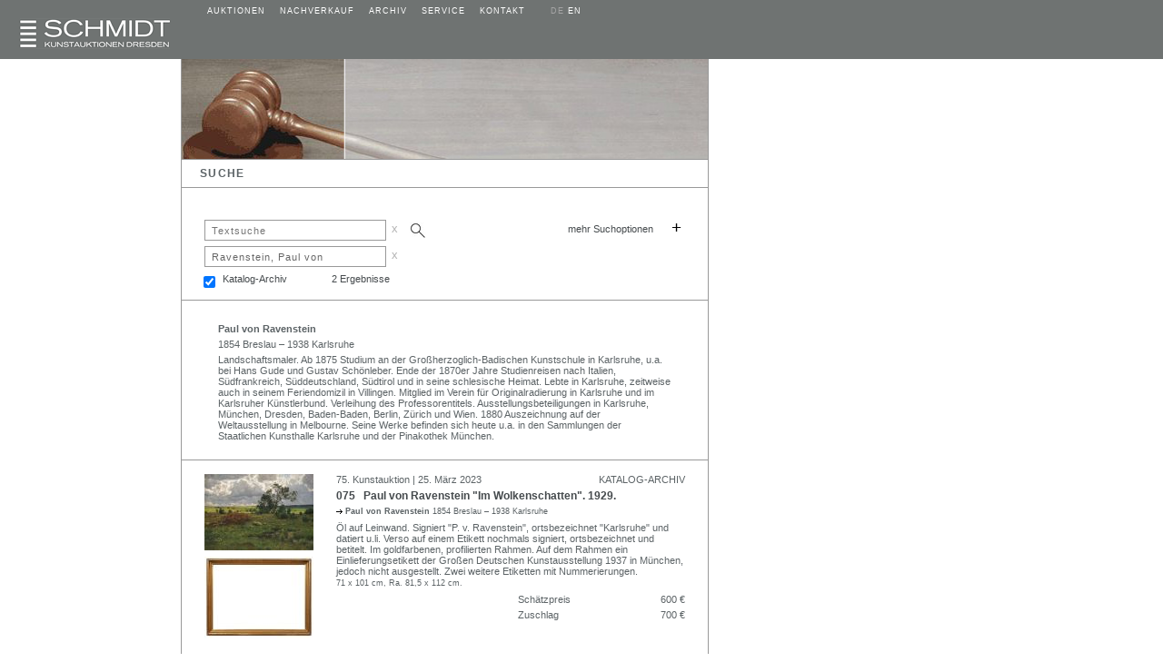

--- FILE ---
content_type: text/html; charset=UTF-8
request_url: https://schmidt-auktionen.de/00_suche.php?kue=9803
body_size: 140186
content:
















<!DOCTYPE html>
<html>
<head>
<meta http-equiv="content-type" content="text/html; charset=utf-8"/>
<title>Schmidt Kunstauktionen Dresden</title>
<meta name="description" content="Schmidt Kunstauktionen Dresden">
<meta name="author" content="James Schmidt, mail@schmidt-auktionen.de">
<meta name="keywords" content="Schmidt Kunstauktionen Dresden, Schmidt, Auktionen, 
			Dresden, Kunstauktion, Auktion, Kunst verkaufen, Kunst kaufen, Dresden, 
			Porzellan, Meißner Porzellan, Meissner Porzellan">
<meta name="viewport" content="width=device-width, initial-scale=1.0"><!-- 10.09.19 -->

<!--canonical tag
PARAMETERS     use google search console   07.19  parameter tool not yet available      23.07.19
1. language  > link to German site  > link tag "hreflang"  > do nothing
2. page		 > do nothing
3. mode	    > do nothing
4. kue       > strip nr     (sTxt, sale, yrFrom, yrTo  are stripped anyway) 
5. kateg	 > do nothing
6. sale, sTxt, yrFrom, yrTo, shwImg  > strip -->
   
<!-- canonical tag -->
<!--<link rel="canonical" href="https://schmidt-auktionen.de/00_suche.php?kue=9803">-->
<link rel="alternate" hreflang="de" href="https://www.schmidt-auktionen.de/">
<link rel="alternate" hreflang="en" href="https://www.schmidt-auktionen.de/en">
<link rel="alternate" hreflang="x-default" href="https://www.schmidt-auktionen.de/">
<link rel="stylesheet" type="text/css" href="./style/auktionshaus.css">
<link rel="stylesheet" type="text/css" href="./style/slidizle_custom_index.css">
<link rel="shortcut icon" href="./images/auction.ico">

<script type="text/javascript" language="JavaScript" src="./scripts/auction.js"></script>
<script type="text/javascript" language="JavaScript" src="./scripts/menu.js"></script>



<!-- 02.09.18  include scripts -->
<!--<script src="https://ajax.googleapis.com/ajax/libs/jquery/1.11.1/jquery.min.js"></script>-->
<script src="./scripts/jquery.min.js"></script>
<script src="./scripts/jquery.slidizle.js"></script>
<!-- setzt $menu Variable als array des übergebenen $menu-Namens -->
<script type="text/javascript">
	//retrieve php variable
	var air = '';
	//start timer
	if(air == true){
		//alert("running " + air);
		setInterval(refreshCurrLot, 3000);
		function refreshCurrLot() {
			$('#shwCurrLot').load(location.href + ' #shwCurrLot');
		}
	}
</script>
</head>

<body>

<!-- ######  built Menus   ##################################################### -->
<script language="JavaScript">
var subMenu1 = new Array(
 		new menuItem("TERMINE","AUCTION DATES","./10_auktionen.php"),
		new menuItem("AUKTION 84","AUCTION 84","./11_auktion.php?nr=84"),
		new menuItem("AUKTION 83","AUCTION 83","./11_auktion.php?nr=83"),
		new menuItem("AUKTION 82","AUCTION 82","./11_auktion.php?nr=82"),
		new menuItem("ARCHIV","ARCHIVE","./30_archiv.php") 
);

var subMenu2 = new Array(
  
);

var subMenu3 = new Array(
 		new menuItem("AUSGEW&Auml;HLTE ZUSCHL&Auml;GE","NOTABLE SALES","./30_archiv_topSales.php"),
		new menuItem("ARCHIV","ARCHIVE","./30_archiv.php") 
);

var subMenu4 = new Array(
 		new menuItem("SERVICE","SERVICE","./40_service.php"),
		new menuItem("BIETER","BIDDERS","./41_bieter.php"),
		new menuItem("ZAHLUNG","PAYMENT","./42_zahlung.php"),
		new menuItem("VERSAND","SHIPPING","./43_versand.php"),
		new menuItem("EINLIEFERER","CONSIGNORS","./44_einlieferer.php"),
		new menuItem("DATENSCHUTZ","PRIVACY POLICY","./05_impressum.php") 
);

var subMenu5 = new Array(
 		new menuItem("KONTAKT","CONTACT","./50_kontaktform.php"),
		new menuItem("TEAM","TEAM","./52_team.php"),
		new menuItem("NEWSLETTER","NEWSLETTER","./53_newsletter.php"),
		new menuItem("ANFAHRT","LOCATION","./52_anfahrt.php") 
);

</script>
<!-- ######  ROW 1 - LOGO,  MENU   ########################################### -->
<div id="ctrHead" class="flexRow grey">

<!--  +++++ mobile nav button   ++++ -->
	<div id="btnNav" class="shwMbl" onClick="toggleMblNavMain()">
		<img id="btnNavImg" src="./images/menu.gif">
	</div>

	<!-- ######  D E S K T O P   MENU   ################################################# -->
	<!-- div MAIN 1 --> 
	<div id="ctrLogo" class="alignCol1">
		<div class="widthCol1">
			<a name="Oben" href="https://www.schmidt-auktionen.de">
			<img src="./images/logo.gif" alt="home" 
			 style="position: absolute; bottom: 10"></a>
		</div>
	</div>
	<!-- div MAIN 2 --> 
	<div id="dtCtrNavAll" class="widthCol2">
		<div id="dtCtrNavMain" class="shwDesktop flexRow">
		<!-- +++++  D E S K T O P  MAIN MENU ####  -->
			<div>
				<div id="blinkDt_1" class="blink_off"></div>
				<div class="nav1"><a class="white" 
					 href="./10_auktionen.php" 
					 onmouseover="showSubMenu(1, 'de')"
					 onmouseout="hideSubMenu(1, 'de')">AUKTIONEN</a></div>
			</div>
<div>
				<div id="blinkDt_2" class="blink_off"></div>
				<div class="nav1"><a class="white" 
					 href="./20_galerie.php" 
					 onmouseover="showSubMenu(2, 'de')"
					 onmouseout="hideSubMenu(2, 'de')">NACHVERKAUF</a></div>
			</div>
<div>
				<div id="blinkDt_3" class="blink_off"></div>
				<div class="nav1"><a class="white" 
					 href="./30_archiv_topSales.php" 
					 onmouseover="showSubMenu(3, 'de')"
					 onmouseout="hideSubMenu(3, 'de')">ARCHIV</a></div>
			</div>
<div>
				<div id="blinkDt_4" class="blink_off"></div>
				<div class="nav1"><a class="white" 
					 href="./40_service.php" 
					 onmouseover="showSubMenu(4, 'de')"
					 onmouseout="hideSubMenu(4, 'de')">SERVICE</a></div>
			</div>
<div>
				<div id="blinkDt_5" class="blink_off"></div>
				<div class="nav1"><a class="white" 
					 href="./50_kontaktform.php" 
					 onmouseover="showSubMenu(5, 'de')"
					 onmouseout="hideSubMenu(5, 'de')">KONTAKT</a></div>
			</div>
				
			<!-- SPRACH SCHALTER  -->
			<div>
				<div id="blinkDt_6"></div>
				<div class="nav1" style="color: #A6A6A6"><nobr>&nbsp;&nbsp;
											DE&nbsp;<a class="white" href="https://schmidt-auktionen.de/en/00_suche.php?kue=9803">EN</a>
													</nobr></div>
			</div>
		</div>  <!-- end of ctrNavMain -->
		
		<!-- ######  D E S K T O P  SUB MENU   ###################################### -->
		<!-- Reihe 2  height=23px  enthält SubTable SubMenu      Create  O N C E -->
		<div id="dtCtrNavSub" class="shwDesktop flexRow" height="23px">
							<div>	
							<div id="submi_1" class="nav2 noWrap"></div>
							<div id="blinkDt_s1" class="blink_off"></div>
						</div>
				<div>	
							<div id="submi_2" class="nav2 noWrap"></div>
							<div id="blinkDt_s2" class="blink_off"></div>
						</div>
				<div>	
							<div id="submi_3" class="nav2 noWrap"></div>
							<div id="blinkDt_s3" class="blink_off"></div>
						</div>
				<div>	
							<div id="submi_4" class="nav2 noWrap"></div>
							<div id="blinkDt_s4" class="blink_off"></div>
						</div>
				<div>	
							<div id="submi_5" class="nav2 noWrap"></div>
							<div id="blinkDt_s5" class="blink_off"></div>
						</div>
				<div>	
							<div id="submi_6" class="nav2 noWrap"></div>
							<div id="blinkDt_s6" class="blink_off"></div>
						</div>
		</div>  <!-- ENDE ctrNavSub -->
	</div>  <!-- ENDE ctrNavAll -->
</div>  <!-- ENDE ctrHead -->


<!-- ######  M O B I L E   MENU   ################################################# -->
<div id="mblCtrNavAll" class="shwMblFlex hide">
	<!-- ++++++  M O B I L E    MAIN-MENU   ++++++++++++++++++++++++++++++++++++++++++ -->
	<div id="mblCtrNavMain">
				<div class="flexRow navMbl">
				<div id="blinkMbl_1" class="blink_off"></div>
				<div class="navMblTxt" 
				 		onmouseover="mblShwBlinker(1)"
				 		onmouseout="mblHideBlinker(1)"> 
				 		<a href="javascript:
				 			mblShwSubMenu(1,'10_auktionen.php')">
				 		AUKTIONEN</a></div>

					</div>
		<div class="flexRow navMbl">
				<div id="blinkMbl_2" class="blink_off"></div>
				<div class="navMblTxt" 
				 		onmouseover="mblShwBlinker(2)"
				 		onmouseout="mblHideBlinker(2)"> 
				 		<a href="javascript:
				 			mblShwSubMenu(2,'20_galerie.php')">
				 		NACHVERKAUF</a></div>

					</div>
		<div class="flexRow navMbl">
				<div id="blinkMbl_3" class="blink_off"></div>
				<div class="navMblTxt" 
				 		onmouseover="mblShwBlinker(3)"
				 		onmouseout="mblHideBlinker(3)"> 
				 		<a href="javascript:
				 			mblShwSubMenu(3,'30_archiv_topSales.php')">
				 		ARCHIV</a></div>

					</div>
		<div class="flexRow navMbl">
				<div id="blinkMbl_4" class="blink_off"></div>
				<div class="navMblTxt" 
				 		onmouseover="mblShwBlinker(4)"
				 		onmouseout="mblHideBlinker(4)"> 
				 		<a href="javascript:
				 			mblShwSubMenu(4,'40_service.php')">
				 		SERVICE</a></div>

					</div>
		<div class="flexRow navMbl">
				<div id="blinkMbl_5" class="blink_off"></div>
				<div class="navMblTxt" 
				 		onmouseover="mblShwBlinker(5)"
				 		onmouseout="mblHideBlinker(5)"> 
				 		<a href="javascript:
				 			mblShwSubMenu(5,'50_kontaktform.php')">
				 		KONTAKT</a></div>

					</div>
	</div>  
	<!-- ++++++  M O B I L E    SUB-MENU   ++++++++++++++++++++++++++++++++++++++++++ -->
	<div id="mblCtrNavSub" class="shwMblFlex justifySpace">
		<div id="mblCtrNavSub_le" class="shwMblFlex navMblTxt hide">
			<a href="javascript: mblShwMainMenu()"><img src="./images/arrow15.gif" class="rotate"> &nbsp;ZURÜCK</a></div>
		<div id="mblCtrNavSub_ri" class="shwMblFlex justifyEnd">
			<!-- ----- subMenu AUKTIONEN ----------- -->

			 <div id="mblCtrNavSub_1" class="hide">
 						<div class="flexRow navMbl justifySpace"> 
							<div id="submi_0" class="navMblTxtSub noWrap">
									<a href="\./10_auktionen.php" 
									 onmouseover="mblShwBlinker(10)"
									 onmouseout="mblHideBlinker(10)">
									 TERMINE</a></div>
							<div id="blinkMbl_10" class="blink_off"></div>
						</div>
						<div class="flexRow navMbl justifySpace"> 
							<div id="submi_1" class="navMblTxtSub noWrap">
									<a href="\./11_auktion.php?nr=84" 
									 onmouseover="mblShwBlinker(11)"
									 onmouseout="mblHideBlinker(11)">
									 AUKTION 84</a></div>
							<div id="blinkMbl_11" class="blink_off"></div>
						</div>
						<div class="flexRow navMbl justifySpace"> 
							<div id="submi_2" class="navMblTxtSub noWrap">
									<a href="\./11_auktion.php?nr=83" 
									 onmouseover="mblShwBlinker(12)"
									 onmouseout="mblHideBlinker(12)">
									 AUKTION 83</a></div>
							<div id="blinkMbl_12" class="blink_off"></div>
						</div>
						<div class="flexRow navMbl justifySpace"> 
							<div id="submi_3" class="navMblTxtSub noWrap">
									<a href="\./11_auktion.php?nr=82" 
									 onmouseover="mblShwBlinker(13)"
									 onmouseout="mblHideBlinker(13)">
									 AUKTION 82</a></div>
							<div id="blinkMbl_13" class="blink_off"></div>
						</div>
						<div class="flexRow navMbl justifySpace"> 
							<div id="submi_4" class="navMblTxtSub noWrap">
									<a href="\./30_archiv.php" 
									 onmouseover="mblShwBlinker(14)"
									 onmouseout="mblHideBlinker(14)">
									 ARCHIV</a></div>
							<div id="blinkMbl_14" class="blink_off"></div>
						</div>
 </div>
<!-- ----- subMenu ARCHIV ----------- -->

			 <div id="mblCtrNavSub_3" class="hide">
 						<div class="flexRow navMbl justifySpace"> 
							<div id="submi_1" class="navMblTxtSub noWrap">
									<a href="\./30_archiv_topSales.php" 
									 onmouseover="mblShwBlinker(31)"
									 onmouseout="mblHideBlinker(31)">
									 AUSGEW&Auml;HLTE ZUSCHL&Auml;GE</a></div>
							<div id="blinkMbl_31" class="blink_off"></div>
						</div>
						<div class="flexRow navMbl justifySpace"> 
							<div id="submi_2" class="navMblTxtSub noWrap">
									<a href="\./30_archiv.php" 
									 onmouseover="mblShwBlinker(32)"
									 onmouseout="mblHideBlinker(32)">
									 ARCHIV</a></div>
							<div id="blinkMbl_32" class="blink_off"></div>
						</div>
 </div>
<!-- ----- subMenu SERVICE ----------- -->

			 <div id="mblCtrNavSub_4" class="hide">
 						<div class="flexRow navMbl justifySpace"> 
							<div id="submi_1" class="navMblTxtSub noWrap">
									<a href="\./40_service.php" 
									 onmouseover="mblShwBlinker(41)"
									 onmouseout="mblHideBlinker(41)">
									 SERVICE</a></div>
							<div id="blinkMbl_41" class="blink_off"></div>
						</div>
						<div class="flexRow navMbl justifySpace"> 
							<div id="submi_2" class="navMblTxtSub noWrap">
									<a href="\./41_bieter.php" 
									 onmouseover="mblShwBlinker(42)"
									 onmouseout="mblHideBlinker(42)">
									 BIETER</a></div>
							<div id="blinkMbl_42" class="blink_off"></div>
						</div>
						<div class="flexRow navMbl justifySpace"> 
							<div id="submi_3" class="navMblTxtSub noWrap">
									<a href="\./42_zahlung.php" 
									 onmouseover="mblShwBlinker(43)"
									 onmouseout="mblHideBlinker(43)">
									 ZAHLUNG</a></div>
							<div id="blinkMbl_43" class="blink_off"></div>
						</div>
						<div class="flexRow navMbl justifySpace"> 
							<div id="submi_4" class="navMblTxtSub noWrap">
									<a href="\./43_versand.php" 
									 onmouseover="mblShwBlinker(44)"
									 onmouseout="mblHideBlinker(44)">
									 VERSAND</a></div>
							<div id="blinkMbl_44" class="blink_off"></div>
						</div>
						<div class="flexRow navMbl justifySpace"> 
							<div id="submi_5" class="navMblTxtSub noWrap">
									<a href="\./44_einlieferer.php" 
									 onmouseover="mblShwBlinker(45)"
									 onmouseout="mblHideBlinker(45)">
									 EINLIEFERER</a></div>
							<div id="blinkMbl_45" class="blink_off"></div>
						</div>
						<div class="flexRow navMbl justifySpace"> 
							<div id="submi_6" class="navMblTxtSub noWrap">
									<a href="\./05_impressum.php" 
									 onmouseover="mblShwBlinker(46)"
									 onmouseout="mblHideBlinker(46)">
									 DATENSCHUTZ</a></div>
							<div id="blinkMbl_46" class="blink_off"></div>
						</div>
 </div>
<!-- ----- subMenu KONTAKT ----------- -->

			 <div id="mblCtrNavSub_5" class="hide">
 						<div class="flexRow navMbl justifySpace"> 
							<div id="submi_1" class="navMblTxtSub noWrap">
									<a href="\./50_kontaktform.php" 
									 onmouseover="mblShwBlinker(51)"
									 onmouseout="mblHideBlinker(51)">
									 KONTAKT</a></div>
							<div id="blinkMbl_51" class="blink_off"></div>
						</div>
						<div class="flexRow navMbl justifySpace"> 
							<div id="submi_2" class="navMblTxtSub noWrap">
									<a href="\./52_team.php" 
									 onmouseover="mblShwBlinker(52)"
									 onmouseout="mblHideBlinker(52)">
									 TEAM</a></div>
							<div id="blinkMbl_52" class="blink_off"></div>
						</div>
						<div class="flexRow navMbl justifySpace"> 
							<div id="submi_3" class="navMblTxtSub noWrap">
									<a href="\./53_newsletter.php" 
									 onmouseover="mblShwBlinker(53)"
									 onmouseout="mblHideBlinker(53)">
									 NEWSLETTER</a></div>
							<div id="blinkMbl_53" class="blink_off"></div>
						</div>
						<div class="flexRow navMbl justifySpace"> 
							<div id="submi_4" class="navMblTxtSub noWrap">
									<a href="\./52_anfahrt.php" 
									 onmouseover="mblShwBlinker(54)"
									 onmouseout="mblHideBlinker(54)">
									 ANFAHRT</a></div>
							<div id="blinkMbl_54" class="blink_off"></div>
						</div>
 </div>
		</div>
	</div>  

</div>  <!-- ENDE mblCtr -->

<!-- ++++++++++++++++++++++++++++++++++++++++++++++++++++++++++++++++++++++++++++ -->
<!-- ++++++++++++++++++++++++++++++++++++++++++++++++++++++++++++++++++++++++++++ -->
<!-- #####################   MAIN CONTENT   ##################################### -->
<!-- ### GALLERY ### -->
<!-- ###########   ROW 1     HEADER IMAGE   #################### -->
<div id="ctrGalleryImg" class="flexRow">
	<!-- ++++++++++++  row 1 >> mini SEARCH BAR top left corner  ++++++++++++  -->
	<div id="ctrGalleryImg1" class="alignCol1 borderRight shwDesktop">
		<div class="widthCol1" style="padding-top: 15px;">
					</div>
	</div>
	<!-- ###  gallery  ### -->
	<!-- conditional catalogue pages  05.21 -->
	<div id="ctrGalleryImg2" class="borderRight borderBottom">
				<!-- fill in image -->
					<img id= "imgHeader" class="widthCol2" src="./images/banner_auktion_liste.jpg" title="">
						</div>
</div>

<!-- ###########   ROW 2     THEME    ####################### -->
<div id="ctrTheme" class="flexRow">
	<div id="ctrTheme1" class="alignCol1 borderRight shwDesktop">
		<div class="widthCol1">
			<p class="title"></p>
		</div>
	</div>
	<div id="ctrTheme2" class="borderRight borderBottom">
		<table>  <!-- inner table 01.09.19 -->
		<colgroup>
			<col class="contCol1">
			<col class="contCol2">
		</colgroup>
		<!-- ### Subtable Page Header ### -->
		<!-- aufgeloest 05.06.18  rechte Zelle subTitleMiddle wird NICHT verwendet  -->
		<tr>
			<td class="tdsubHeader subLeft alignContCol1" 
				style="vertical-align: middle;"><font class="title stretch">SUCHE</font></td>
			<td class="tdsubHeader" 
				style="vertical-align: middle;"><font class="title"></font></td>
		</tr>
		</table>
	</div>
</div>
<!-- ###########   ROW 3     CONTENT MAIN   ################### -->
<div id="ctrContMain" class="flexRow">
	<!-- ---- MENUE (LEFT)  ----- -->
	<div id="ctrContMainCol1" class="alignCol1 borderRight shwDesktop">
		<div class="widthCol1">
					</div>
	</div>
	<!-- ----- MAIN  ------------ -->
	<div id="ctrContMainCol2" class="borderRight">
		<div class="widthCol2">
			
<!-- ############################################################################################ -->
<!-- ############################################################################################ -->

<!-- ============================================================================================ -->
<!-- SEARCH BAR -->
<!-- ============================================================================================ -->
   	
		<!-- 18.02.18 https://www.learningjquery.com/2010/06/a-jquery-ui-combobox-under-the-hood -->
		<table style="vertical-align:top; 
					  text-align:left; 
					  margin-top: 12px;
					  padding-bottom: 5px;">
		<!-- padding-top geht nicht !!?? -->
		<colgroup>  
			<!-- Gesamtbreite 579px 
				179px
				190px
				80px
				70px
				60px -->
			<col width="279px"> <!-- searchBar  -->
			<col width="300px"> <!-- other -->
		</colgroup>
	
		<!-- ++++ 1 TEXTSUCHE ++++ -->
		<tr id="rowSearch_Text">
			<td class="searchInput">
			<input id="inpText" type="text" name="searchText" class="inputBox_idle" 
					value="" placeholder="Textsuche" 
					onfocus="setClass('inpText', 'inputBox_hl', 'True')" 
					onblur="setClass('inpText', 'inputBox_idle')" 
					maxlenght="120" style="width: 200px"
					tabindex="1">
			<button class="btnDelete btnHover" onClick="deleteInput('inpText')">x</button>
			<!--onkeydown="keySubmitSearch()"-->
			
			<!-- ++++   LUPE  s u b m i t   ++++  -->					
			<!-- anchor für Verhalten >> keine href angeben ! -->
			<a onmouseover="setImage('lupe','./images/lupe_hl.jpg')"
				onmouseout="setImage('lupe','./images/lupe.jpg')"
				onclick="submitSearch()">
				<img id="lupe" style="vertical-align: bottom; padding-bottom: 3px; padding-left: 23px" 
				 src="./images/lupe.jpg" alt="Suche" title="Suche" ></a>
				<!-- background-image: url(./images/lupe.jpg);
				 style="border: solid 0px #000000; width: 18px; height: 20px "
				 onmouseover="setBackgroundImage('lupe', './images/lupe_hl.jpg')" 
				 onmouseout="setBackgroundImage('lupe', './images/lupe.jpg')"   18.02.18     funktioniert online nicht -->
			</td>
			
			<!-- ++++   EIN-/AUSBLENDER   ++++ -->
			<td class="searchExtras">
			<a id="labelExtend" class="uni" 
			   href="javascript:extendSearch('labelExtend', 'de')">mehr Suchoptionen</a>
			<button id="btnExtend" class="btnInvisible" 
			style="width: 22pt; 
				   height: 22pt; 
				   font-size: 14pt; 
				   margin-left: 6pt;
				   padding-bottom: 5px;
				   padding-right: 0px;" 
			onClick="extendSearch('btnExtend', 'de' )">+</button></td>
		</tr>
	  
		<!-- onMouseOver="setClass('btnExtend', 'btnInvisible btnInvisible_hl')"  
			 onMouseOut="setClass('btnExtend', 'btnInvisible')"  
			 onBlur="setClass('btnExtend', 'btnInvisible')"  -->
				 
		<!-- ++++ 2 KATEG FREIVERKAUF ++++ -->
		<tr id="rowSearch_KategF" style="display: none;">
			<td id="kategF_C1" class="searchInput">
				<input id="inpKategF" type="text" class="inputBox_idle" 
						placeholder="Kategorie" 
						list="listKategF" 
						onfocus="setClass('inpKategF', 'inputBox_hl', 'True')" 
						onblur="setClass('inpKategF', 'inputBox_idle')"
						maxlenght="120" style="width: 200px"
						value="" tabindex="3">
						<datalist id="listKategF">
							<option data-value="GEM18" value="Gemälde Alte Meister">
<option data-value="GEM19" value="Gemälde 19. Jh.">
<option data-value="GEM_MODERN" value="Gemälde Moderne">
<option data-value="GEM_POSTWAR" value="Gemälde Nachkrieg, Zeitgen.">
<option data-value="ZEICHN18" value="Zeichnungen Alte Meister">
<option data-value="ZEICHN19" value="Zeichnungen 19. Jh.">
<option data-value="ZEICHN_MODERN" value="Zeichnungen Moderne">
<option data-value="ZEICHN_POSTWAR" value="Zeichnungen Nachkrieg, Zeitgen.">
<option data-value="PRINT18" value="Druckgrafik Alte Meister">
<option data-value="PRINT19" value="Druckgrafik 19. Jh.">
<option data-value="PRINT_MODERN" value="Druckgrafik Moderne">
<option data-value="PRINT_POSTWAR" value="Druckgrafik Nachkrieg, Zeitgen.">
<option data-value="FOTOGRAFIE" value="Fotografie">
<option data-value="SKULPT" value="Skulptur / Plastik">
<option data-value="PORZ_FIG" value="Figürliches Porzellan">
<option data-value="PORZ" value="Porzellan">
<option data-value="STEIN" value="Steinzeug / Irdengut">
<option data-value="GLAS" value="Glas">
<option data-value="SCHMUCK" value="Schmuck">
<option data-value="SILBER" value="Silber / Zinn / Unedle Metalle">
<option data-value="ASIA" value="Asiatika / Ethnika">
<option data-value="MISCELLANEEN" value="Miscellaneen">
<option data-value="RAHMEN" value="Rahmen">
<option data-value="MOBILIAR" value="Mobiliar / Lampen">
<option data-value="TEPPICHE" value="Teppiche">
						</datalist>
				</input>
				<button class="btnDelete" onClick="deleteInput('inpKategF', 'inpKategFID')">x</button>
				<!-- hidden input to store kueID    type="hidden" -->
				<input id="inpKategFID" type="hidden"  
					value=""
					style="border: 0px; width: 25px;"></input>
			</td>
			<td id="kategF_C2" class="searchError"></td>
		</tr>
		
		<!-- ++++ 3  KÜNSTLER ++++ -->
		<tr id="rowSearch_Artist" style="display: table-row;">
			<td id="artist_C1" class="searchInput">
				<input id="inpArtist" type="text" class="inputBox_idle" 
						placeholder="K&uuml;nstler" 
						list="artists" 
						onfocus="setClass('inpArtist', 'inputBox_hl', 'True')" 
						onblur="setClass('inpArtist', 'inputBox_idle')"
						maxlenght="120" style="width: 200px"
						value="Ravenstein, Paul von" tabindex="3">
						<datalist id="artists">
							<option data-value="4490" value="A., E.C.">
<option data-value="12630" value="A. Cesa S. C., Alessandria, Italien, ">
<option data-value="12516" value="A. Lange & Söhne, ">
<option data-value="2523" value="Abadzic, Stanko">
<option data-value="13337" value="Abbe, Ernst Karl">
<option data-value="8436" value="Abbema, Wilhelm von">
<option data-value="10388" value="Abbeville, Guillaume Sanson d'">
<option data-value="4354" value="Abbo, Jussuff">
<option data-value="9504" value="Abbott, Charles">
<option data-value="9896" value="Abraham, Richard">
<option data-value="8714" value="Abramovic,  Marina">
<option data-value="1734" value="Achenbach, Andreas">
<option data-value="4532" value="Achilis, ?">
<option data-value="3695" value="Achilles, ?">
<option data-value="6720" value="Achmann, Josef">
<option data-value="7109" value="Achtenhagen, Karl Ludwig August">
<option data-value="6868" value="Achtziger, Hans">
<option data-value="2769" value="Acier, Michel Victor">
<option data-value="3473" value="Ackermann, Otto">
<option data-value="5646" value="Ackermann, Max">
<option data-value="9794" value="Ackermann, Rudolf Werner">
<option data-value="9488" value="Ackermann, Franz">
<option data-value="6684" value="Acqua, Cesare Felice Giorgio dell'">
<option data-value="8185" value="Adam, Rudolf Bernhard">
<option data-value="10472" value="Adam, Josef">
<option data-value="3789" value="Adam, Victor">
<option data-value="1594" value="Adam, Tim">
<option data-value="12556" value="Adam, David">
<option data-value="766" value="Adam, Siegfried">
<option data-value="10269" value="Adam, Richard Benno">
<option data-value="5781" value="Adam, Georg">
<option data-value="10662" value="Adam, Albrecht">
<option data-value="515" value="Adami, Valerio">
<option data-value="3517" value="Adamia, Aleko">
<option data-value="678" value="Adamovich, Mikhail Mikhailovich">
<option data-value="3115" value="Adamski, Hans Peter">
<option data-value="8795" value="Adler, Egon">
<option data-value="742" value="Adler, Leonore">
<option data-value="12412" value="Adler, Angela Ella">
<option data-value="10163" value="Adler, Carl">
<option data-value="2013" value="Adler, Karl-Heinz">
<option data-value="61" value="Adler, Allan">
<option data-value="5797" value="Adler-Krafft, Maria">
<option data-value="3719" value="Adolph, Arnold Friedrich">
<option data-value="12438" value="Adolph, Josef Franz">
<option data-value="10790" value="Adriaenssen, Vincent">
<option data-value="7628" value="Adrian-Nilsson, Gösta">
<option data-value="4772" value="Adrion, Lucien">
<option data-value="3238" value="Aegerter, August Samuel">
<option data-value="9539" value="Aelst, Nicolaus van">
<option data-value="12202" value="Aelteste Volkstedter Porzellanmanufaktur, ">
<option data-value="2376" value="Affleck, Andrew Fairbairn">
<option data-value="12220" value="Afinger, Bernhard">
<option data-value="8004" value="Aghamian, Karen">
<option data-value="958" value="Agid, ">
<option data-value="8288" value="Agricola, Eduard">
<option data-value="3539" value="Agthe, Curt">
<option data-value="1513" value="Agujari, Tito">
<option data-value="1119" value="Ahlers-Hestermann, Friedrich">
<option data-value="103" value="Ahner, Alfred">
<option data-value="262" value="Ahnert, Elisabeth">
<option data-value="591" value="Ahnert, Artur">
<option data-value="10276" value="Ahrendts, Conrad A.">
<option data-value="3195" value="Ahrendts, Konrad A.">
<option data-value="6078" value="Ahrlé, Ferry">
<option data-value="6108" value="Aichele, Paul">
<option data-value="3939" value="Aichinger, Hans">
<option data-value="8090" value="Aichinger, Albert">
<option data-value="3275" value="Aigner, Robert">
<option data-value="1605" value="Aigrinner, Christian">
<option data-value="8969" value="Aillaud (?), O.">
<option data-value="2202" value="Airy, Anna">
<option data-value="3576" value="Aiwasowsky, Iwan Konstantinowitsch">
<option data-value="1269" value="Akai, Fujio">
<option data-value="3926" value="Al-Kubaisi, Khalid">
<option data-value="9720" value="Alaszewski, Marek">
<option data-value="6027" value="Alaux, Gustave Louis Michel">
<option data-value="9173" value="Albani, Francesco">
<option data-value="300" value="Albaniz, F.">
<option data-value="714" value="Albers, Josef">
<option data-value="4700" value="Albert, Peter">
<option data-value="8975" value="Albert, Joseph">
<option data-value="9979" value="Albert-Lasard, Loulou">
<option data-value="6230" value="Albiker, Carl">
<option data-value="1257" value="Albiker, Karl">
<option data-value="6542" value="Albitz, Richard">
<option data-value="7220" value="Alborghetti, Paola">
<option data-value="13041" value="Albrecht, Joachim">
<option data-value="126" value="Alchowsky, Alexander">
<option data-value="5866" value="Alcoceba Moreno, Felipe J.">
<option data-value="4998" value="Alessandria, Giuseppe">
<option data-value="12223" value="Alex, Johann Christoph">
<option data-value="4659" value="Alexandrovitch, Alexandre Joseph">
<option data-value="10080" value="Alexeev, Nikolai Vasilievich">
<option data-value="12524" value="Alfs, Alexander">
<option data-value="2905" value="Aliamet, Jacques">
<option data-value="6231" value="Alinari S. p. A., Fratelli">
<option data-value="8439" value="Allegri, gen. Correggio, Antonio">
<option data-value="9301" value="Allers, Christian Wilhelm">
<option data-value="10654" value="Allori, Cristofano">
<option data-value="7732" value="Alott, Robert">
<option data-value="3599" value="Alt, Rudolf von">
<option data-value="8554" value="Alt, Jacob">
<option data-value="2252" value="Alt, Otmar">
<option data-value="3657" value="Altegrever, Heinrich">
<option data-value="159" value="Altenbourg, Gerhard">
<option data-value="200" value="Altenkirch, Otto">
<option data-value="768" value="Altheim, Wilhelm">
<option data-value="10975" value="Altmann, Fritz Gerhard">
<option data-value="1735" value="Alvensleben, Oscar von">
<option data-value="8913" value="Am Ende, Johann Heinrich">
<option data-value="13223" value="Amalienhütte, ">
<option data-value="1548" value="Aman-Jean, Edmond Francois">
<option data-value="713" value="Amann, Fritz">
<option data-value="13832" value="Amayani, ">
<option data-value="9706" value="Amberg, Olaf">
<option data-value="10404" value="Amberg, Wilhelm">
<option data-value="3035" value="Ambrosi, Francesco">
<option data-value="8566" value="Ambrozová, Lucie">
<option data-value="1280" value="Amiet, Marie Loise">
<option data-value="12953" value="Amiet, Cuno">
<option data-value="5045" value="Amman, Jost">
<option data-value="8434" value="Amsler & Ruthardt, ">
<option data-value="2011" value="Andelfinger, Andreas">
<option data-value="7244" value="Anderle, Jirí">
<option data-value="8357" value="Anderloni, Pietro">
<option data-value="13691" value="Andernach, R. E.">
<option data-value="7967" value="Anderson, Domenico">
<option data-value="246" value="Anderson, Ulla">
<option data-value="7966" value="Anderson, James Isaac Atkinson">
<option data-value="12999" value="Anderson Hague, Joshua">
<option data-value="245" value="Andersson, Otto">
<option data-value="12807" value="Andrä, Max">
<option data-value="3053" value="Andrae, Elisabeth">
<option data-value="4935" value="Andreas, Friedrich Wilhelm">
<option data-value="7466" value="Andreas, Friedrich Wilhelm">
<option data-value="1883" value="Andres, Erich">
<option data-value="10860" value="Andres, J.">
<option data-value="13594" value="Andresen, Emmerich">
<option data-value="6319" value="Andresen, Emmerich Adrian Otfried">
<option data-value="13390" value="Andri, Ferdinand">
<option data-value="4125" value="Andriessen, Anthony">
<option data-value="3023" value="Anesi, Paolo">
<option data-value="4832" value="Anger, Herbert">
<option data-value="7167" value="Angerer, Ludwig">
<option data-value="3041" value="Angermann, Anna Elisabeth">
<option data-value="10240" value="Anhalt, August">
<option data-value="10422" value="Anlauf, Günter">
<option data-value="1262" value="Anner, Emil">
<option data-value="2088" value="Anniès, Hans Georg">
<option data-value="665" value="Annis, W. T.">
<option data-value="1184" value="Ansborn, Gerd">
<option data-value="5306" value="Anschütz, Ottomar">
<option data-value="7675" value="Ansdell, Richard">
<option data-value="479" value="Antes, Horst">
<option data-value="10618" value="Anthonisz. (genannt Antum), Aert">
<option data-value="12626" value="Antinoos, ">
<option data-value="6181" value="Antoinette, ">
<option data-value="13023" value="Apelt, Franz Ulrich">
<option data-value="1693" value="Apitz, Carl">
<option data-value="10148" value="Apoux, Joseph">
<option data-value="3274" value="Appelt, Siegfried">
<option data-value="971" value="Appen, Karl von">
<option data-value="12974" value="Appian, Adolphe Jacques Barthélémy">
<option data-value="7652" value="Aquila, Pietro">
<option data-value="13076" value="Arenhold, Gerhard Justus">
<option data-value="10892" value="Arentz, Kurt">
<option data-value="10061" value="Argy-Rousseau, Gabriel Joseph">
<option data-value="9891" value="Arias-Misson, Alain">
<option data-value="12511" value="Ariwara no Narihira, ">
<option data-value="433" value="Arldt, Carl Wilhelm">
<option data-value="5467" value="Armani, Giuseppe">
<option data-value="10444" value="Armfeldt, Karl Gustaf Hjalmar">
<option data-value="1016" value="Armitage, Kenneth">
<option data-value="13199" value="Arndt, Friedrich-Julius, gen. Fritz">
<option data-value="12327" value="Arndt, Ewald">
<option data-value="3845" value="Arndt, Wilhelm">
<option data-value="4985" value="Arndt, Leo">
<option data-value="793" value="Arndts, Otto">
<option data-value="10241" value="Arnegger, Alois">
<option data-value="12559" value="Arnhold, Johann Samuel">
<option data-value="3726" value="Arnold, Wilhelm">
<option data-value="3866" value="Arnold, W.">
<option data-value="3358" value="Arnold, Christian Friedrich">
<option data-value="3433" value="Arnold, Ernst">
<option data-value="9968" value="Arnold, Carl Johann">
<option data-value="1633" value="Arnold, K.">
<option data-value="1921" value="Arnold, Walter">
<option data-value="3787" value="Arnout, Louis Jules">
<option data-value="8264" value="Arnswald, Bernhard von">
<option data-value="10002" value="Arnz, Albert">
<option data-value="6794" value="Arp, Carl Johann Heinrich">
<option data-value="1775" value="Arp, Hans">
<option data-value="13253" value="Arregui, Romana">
<option data-value="13213" value="Arsall (Vereinigte Lausitzer Glaswerke AG), ">
<option data-value="2067" value="Artes, Sigrid">
<option data-value="13062" value="Arthois, Jacques d'">
<option data-value="7797" value="Artus, Walter">
<option data-value="7555" value="Ascher, Hermine">
<option data-value="10211" value="Asendorpf, Bartold">
<option data-value="6774" value="Asendorpf, Bartold">
<option data-value="9118" value="Asenijeff, Elsa">
<option data-value="12676" value="Askevold, Anders Monsen">
<option data-value="10689" value="Asmus, Dieter">
<option data-value="1740" value="Asperger, Friedrich">
<option data-value="2189" value="Asperger, Max">
<option data-value="874" value="Asti, Sergio">
<option data-value="12877" value="Asti, Angelo">
<option data-value="9243" value="Attenoux, Aug.">
<option data-value="13610" value="Aubert, Michel-Guillaume">
<option data-value="3936" value="Aubry II, Peter">
<option data-value="7348" value="Audiard, Michel">
<option data-value="3024" value="Audran, Benoît d. J.">
<option data-value="2907" value="Audran, Benoît I.">
<option data-value="893" value="Audran II, Benoit">
<option data-value="2232" value="Aue, Jochen">
<option data-value="1153" value="Auerswald, Heinz">
<option data-value="3316" value="Augst, Gerhard">
<option data-value="8349" value="Augustinski, Michael">
<option data-value="9964" value="Auliczek der Ältere, Dominikus">
<option data-value="3389" value="Aurada, Sieglinde">
<option data-value="8677" value="Aurig, James">
<option data-value="9125" value="Ausborn, Gerhard">
<option data-value="5274" value="Ausleger, Rudolf">
<option data-value="9710" value="Aust, Friederike">
<option data-value="6598" value="Aust, Burghard">
<option data-value="3432" value="Aust, Paul">
<option data-value="10372" value="Aust, Christine">
<option data-value="4667" value="Auwera, Johann Wolfgang von der">
<option data-value="9101" value="Aveelen, Jan van den">
<option data-value="2197" value="Aveline, Pierre">
<option data-value="5699" value="Avril, Jean Jacques">
<option data-value="3144" value="Avril, Paul">
<option data-value="8014" value="Avril, Jean Jacques">
<option data-value="4840" value="Awakjan, Awak">
<option data-value="195" value="Axentowicz, Teodor">
<option data-value="8839" value="Ayres, Gillian">
<option data-value="10602" value="Azambre, Etienne">
<option data-value="9909" value="B53, Künstlergemeinschaft">
<option data-value="12837" value="Baar, Hugo">
<option data-value="7454" value="Baba, Corneliu">
<option data-value="9041" value="Babajan, Spartak">
<option data-value="7985" value="Babberger, August">
<option data-value="10664" value="Babel, Pierre Edmé">
<option data-value="8825" value="Bach, Elvira">
<option data-value="5999" value="Bach, H.">
<option data-value="1446" value="Bach, Else">
<option data-value="1902" value="Bach, Andreas">
<option data-value="7977" value="Bach, Michael">
<option data-value="7684" value="Bachel, P.">
<option data-value="2853" value="Bachelard, Frederich">
<option data-value="1298" value="Bachem, Bele">
<option data-value="10863" value="Bachmann, Horst">
<option data-value="4581" value="Bachmann, Otto Karl">
<option data-value="12803" value="Bachmann, Walter">
<option data-value="9565" value="Bachmann, C.">
<option data-value="6981" value="Bachmann, Hermann">
<option data-value="7147" value="Bachmann, Minna">
<option data-value="2244" value="Backer, Joos de">
<option data-value="12590" value="Backhaus, Paul Rudolf">
<option data-value="1013" value="Badioli, Francesco">
<option data-value="13681" value="Badt, Kurt">
<option data-value="9205" value="Baeck, Elias">
<option data-value="9374" value="Baedeker, Willy">
<option data-value="6813" value="Baehrendt, Leo">
<option data-value="8111" value="Baellieur d.Ä., Cornelis de">
<option data-value="2529" value="Baensch, Wilhelm">
<option data-value="10257" value="Baer, Oswald">
<option data-value="6115" value="Baer, M. Karl">
<option data-value="1431" value="Baertsoen, Albert">
<option data-value="7369" value="Baerwind, Rudolf">
<option data-value="1777" value="Baes, Edgar Alfred">
<option data-value="1963" value="Bagelaar, Ernst Wilhelm Jan">
<option data-value="3335" value="Baglione, Giovanni">
<option data-value="3414" value="Bähr, ?">
<option data-value="1768" value="Bähr, Louis">
<option data-value="8996" value="Bahre, Hans Eberhard">
<option data-value="10362" value="Baier, Lüder">
<option data-value="12330" value="Baierl, Theodor">
<option data-value="3944" value="Baines, John Thomas">
<option data-value="9586" value="Bairei (Yasuda Naoto), Kono Naotoyo">
<option data-value="6641" value="Baisch, Wilhelm Heinrich Gottlieb">
<option data-value="8457" value="Baishi (Chi Pai-Shih), Qi">
<option data-value="520" value="Baj, Enrico">
<option data-value="1914" value="Bakalarczyk, Henryk Gida">
<option data-value="3038" value="Bakker, Frans de">
<option data-value="6585" value="Bakky, Anna">
<option data-value="1195" value="Bakof, Julius">
<option data-value="4072" value="Balande, Gaston">
<option data-value="831" value="Balcar, Jiri">
<option data-value="9593" value="Baldaeus, Philippus">
<option data-value="980" value="Balden, Theo">
<option data-value="2255" value="Balden-Wolff, Annemarie">
<option data-value="3387" value="Baléchou, Jean Joseph">
<option data-value="7446" value="Balestrieri, Lionello">
<option data-value="3305" value="Balet, Jan">
<option data-value="5657" value="Balkenhol, Stephan">
<option data-value="8700" value="Balla, Giacomo">
<option data-value="7399" value="Ballheim, H.">
<option data-value="1961" value="Balmer, Heinz">
<option data-value="2655" value="Baluschek, Hans">
<option data-value="8351" value="Balzer, Johann">
<option data-value="13539" value="Balzer, Wolfgang">
<option data-value="2519" value="Bamberger, Gert Norman">
<option data-value="1455" value="Bamberger, Gustav">
<option data-value="9737" value="Bamberger, Fritz (Friedrich)">
<option data-value="4484" value="Bammes, Martin">
<option data-value="7906" value="Bammes, Johs.">
<option data-value="189" value="Bammes, Gottfried">
<option data-value="7424" value="Banatz, G.">
<option data-value="7190" value="Bancila, Dan">
<option data-value="6608" value="Band, Iris">
<option data-value="6313" value="Bang, Jette">
<option data-value="7633" value="Bangerter, Walter">
<option data-value="2224" value="Bankroth, Ursula">
<option data-value="2223" value="Bankroth, Bernd">
<option data-value="1165" value="Banning, Kurt">
<option data-value="2092" value="Bantzer, Carl">
<option data-value="83" value="Bär, Artur">
<option data-value="1970" value="Baranowsky, Alexander">
<option data-value="1580" value="Baraziova, Ivana">
<option data-value="1297" value="Barbedienne, Ferdinand">
<option data-value="9641" value="Barberis, Carlo">
<option data-value="4201" value="Barbier, George">
<option data-value="358" value="Barbier, Jean">
<option data-value="9227" value="Barbieri, gen. Il Guercino, Giovanni Francesco">
<option data-value="2805" value="Barbini, Alfredo">
<option data-value="8424" value="Bärde, F.">
<option data-value="3296" value="Bardon, E. A.">
<option data-value="4758" value="Barduleck, Max">
<option data-value="13183" value="Baren, Josse van der">
<option data-value="4970" value="Bargheer, Eduard">
<option data-value="7543" value="Barillot, Eugène">
<option data-value="8007" value="Baring, Eugen Albert William">
<option data-value="13708" value="Baring, Ursula">
<option data-value="8632" value="Barker, Walter William">
<option data-value="355" value="Barlach, Ernst">
<option data-value="7199" value="Barlow, Francis">
<option data-value="806" value="Barnas, Carl">
<option data-value="12692" value="Barnes, Keith">
<option data-value="1315" value="Barnes, Johann">
<option data-value="13479" value="Barnewitz, Vivian">
<option data-value="12436" value="Baron, Bernard">
<option data-value="6561" value="Baron, Balthazar Jean">
<option data-value="237" value="Barovier, Ercole">
<option data-value="2336" value="Barraband, Jacques">
<option data-value="8606" value="Barraud, Aimé Victor">
<option data-value="238" value="Bartels, Wera von">
<option data-value="8054" value="Bartels, Hans von">
<option data-value="7405" value="Barth, Ferdinand">
<option data-value="1776" value="Barth, Julius Arthur">
<option data-value="10324" value="Barth, Wilhelm">
<option data-value="10020" value="Barthel, Paul">
<option data-value="7515" value="Bartlakowski (Bi), Franz">
<option data-value="10674" value="Bartlett, William Henry">
<option data-value="2587" value="Bartnig, Horst">
<option data-value="207" value="Bartolozzi, Francesco">
<option data-value="1109" value="Barton, Wolfgang">
<option data-value="4122" value="Bartoschek, Emil">
<option data-value="4717" value="Bartsch, Horst">
<option data-value="7731" value="Bartsch, Reinhard">
<option data-value="8775" value="Bartsch, Gustav">
<option data-value="3971" value="Bary-Doussin, Jenny Luise von">
<option data-value="9321" value="Bary-Doussin, Jenny von">
<option data-value="3488" value="Barycz, Frank Herrmann">
<option data-value="9897" value="Barye, Antoine-Louis">
<option data-value="3824" value="Barye, Alfred">
<option data-value="619" value="Bas, Jacques Philippe Le">
<option data-value="10543" value="Basarke, Käte (Katharina)">
<option data-value="8715" value="Baschang, Hans">
<option data-value="698" value="Baselitz, Georg">
<option data-value="10441" value="Baskakov, Pyotr">
<option data-value="9980" value="Bäßler, Johann Christian">
<option data-value="5252" value="Bassano, Jacopo">
<option data-value="2710" value="Basse, Willem">
<option data-value="3371" value="Basset, Antoine">
<option data-value="3018" value="Bässler, Wilhelm">
<option data-value="1723" value="Bastanier, Hanns">
<option data-value="8596" value="Bato, Josef">
<option data-value="9216" value="Batoni, Pompeo Girolamo">
<option data-value="861" value="Battenberg, Ugi">
<option data-value="9766" value="Battermann, Wilhelm">
<option data-value="10518" value="Batty, Elizabeth Frances">
<option data-value="6549" value="Batty, Robert">
<option data-value="6263" value="Batuz, ">
<option data-value="2881" value="Batz, Eugen">
<option data-value="4458" value="Bätzner, Helmut">
<option data-value="5459" value="Bauch, Georg Curt">
<option data-value="12746" value="Bauck, Jeanna">
<option data-value="8292" value="Baudissin, Otto Friedrich Magnus von">
<option data-value="825" value="Baudnik, Aemilian">
<option data-value="521" value="Baudrexel, Eduard">
<option data-value="13110" value="Bauduins, Antoine-François">
<option data-value="2496" value="Bauer, ">
<option data-value="6712" value="Bauer, ">
<option data-value="7597" value="Bauer, Joseph Anton">
<option data-value="1401" value="Bauer, Max">
<option data-value="3485" value="Bauer, Karl Konrad">
<option data-value="9954" value="Bauer, Petra">
<option data-value="10063" value="Bauer, Peter">
<option data-value="2423" value="Bauer, Rudolph">
<option data-value="1186" value="Bauer, Gotthard">
<option data-value="5832" value="Bauer, Annemirl">
<option data-value="5239" value="Bauer-Pezellen, Tina">
<option data-value="12910" value="Bauer-Saar, Adolf">
<option data-value="87" value="Baum, Paul">
<option data-value="3736" value="Baum, Carl">
<option data-value="10854" value="Baumann, Max">
<option data-value="9234" value="Baumberger, Otto">
<option data-value="3980" value="Baumeister, Willi">
<option data-value="2601" value="Baumeyer, Helene">
<option data-value="5433" value="Baumgarten, Gustav Friedrich">
<option data-value="4630" value="Baumgarten, Fritz">
<option data-value="6732" value="Baumgartner, Fritz">
<option data-value="6722" value="Baumgartner, Johann Wolfgang">
<option data-value="6270" value="Baumgartner-Stoiloff, Adolf Constantin">
<option data-value="1897" value="Baur, Max">
<option data-value="5790" value="Baur, Clara">
<option data-value="4518" value="Baur, J. C.">
<option data-value="12727" value="Bausch, Ludwig Christian August">
<option data-value="198" value="Bause, Johann Friedrich">
<option data-value="1773" value="Bause, Juliane Wilhelmine">
<option data-value="2333" value="Bayerlein, Fritz">
<option data-value="10957" value="Bayern, Ludwig II. Otto Friedrich Wilhelm von">
<option data-value="10955" value="Bayern, Maximilian II. Joseph von">
<option data-value="13528" value="Bayreuther Fayencenfabrik, ">
<option data-value="9051" value="Bayrle, Thomas">
<option data-value="907" value="Bayros, Franz von">
<option data-value="7924" value="Bäz-Dölle, Walter">
<option data-value="5299" value="Bazaine, Jean">
<option data-value="2614" value="Beal, P. L.">
<option data-value="6943" value="Beardsley, Aubrey">
<option data-value="8948" value="Beatrizet, Nicolaus">
<option data-value="12562" value="Beaugean, Jean-Jérôme">
<option data-value="7255" value="Beauvarlet, Jaques Firmin">
<option data-value="2911" value="Bechmann, Hartmut">
<option data-value="13377" value="Bechstein, Bernhard">
<option data-value="8753" value="Bechstein, Lothar">
<option data-value="10192" value="Bechstein, Rudolf">
<option data-value="5693" value="Bechtolsheim, Gustav Freiherr von">
<option data-value="9228" value="Beck, August">
<option data-value="13596" value="Beck, Johann Jacob">
<option data-value="10563" value="Beck, Stuart">
<option data-value="10491" value="Beck, A.">
<option data-value="3860" value="Beck, Jean">
<option data-value="7614" value="Beck, C. W. Georg">
<option data-value="7188" value="Beck, Gerlinde">
<option data-value="5077" value="Beck, Lothar">
<option data-value="9476" value="Becker, August">
<option data-value="480" value="Becker, Harald">
<option data-value="3720" value="Becker, Willy">
<option data-value="2502" value="Becker, Jacob">
<option data-value="3633" value="Becker, Johan">
<option data-value="13648" value="Becker, August">
<option data-value="7422" value="Becker, E.">
<option data-value="1104" value="Becker, Walter">
<option data-value="4112" value="Becker, Bernhard Karl">
<option data-value="10987" value="Becker, Curt Georg">
<option data-value="12269" value="Becker, Dietrich">
<option data-value="498" value="Becker, Ingrid">
<option data-value="10265" value="Beckerath, Moritz von">
<option data-value="9474" value="Beckerle, Geo">
<option data-value="8031" value="Beckert, ">
<option data-value="1245" value="Beckert, Fritz">
<option data-value="157" value="Beckmann, Curt">
<option data-value="1138" value="Beckmann, Max">
<option data-value="13215" value="Beckmann & Weis, ">
<option data-value="9377" value="Bednarik, Leo">
<option data-value="7519" value="Beeh, René">
<option data-value="7542" value="Beek, Jurrien Marinus">
<option data-value="6919" value="Beeque, Maurice de">
<option data-value="12959" value="Beer, I. de">
<option data-value="3615" value="Bega, Cornelis">
<option data-value="10531" value="Begas, Karl Joseph">
<option data-value="12284" value="Begas-Parmentier, Luise von">
<option data-value="3345" value="Beger, A.">
<option data-value="3348" value="Begge, Alexander">
<option data-value="6174" value="Beham, Hans Sebald">
<option data-value="5483" value="Behling, Heinz">
<option data-value="4335" value="Behmer, Marcus">
<option data-value="1465" value="Behrend, Georg">
<option data-value="770" value="Behrend, Edmund">
<option data-value="9049" value="Behrendt, Erich">
<option data-value="964" value="Behrendt, Falko">
<option data-value="10386" value="Behrendt, Hans-Joachim">
<option data-value="1834" value="Behrens, Peter">
<option data-value="805" value="Behrens, Günther">
<option data-value="366" value="Behrens, H.">
<option data-value="3727" value="Behrens-Hangeler, Herbert">
<option data-value="5898" value="Behringer, Oskar">
<option data-value="5218" value="Beich, Joachim Franz">
<option data-value="2503" value="Beichling, Carl Heinrich">
<option data-value="12932" value="Beickert, Prof. Dr. Albrecht">
<option data-value="12414" value="Beickhaag (?), ">
<option data-value="12888" value="Beier, Volker">
<option data-value="901" value="Beier, Wolfgang">
<option data-value="1413" value="Beier, Ottohans">
<option data-value="8484" value="Beindorf, Wilhelm">
<option data-value="2949" value="Beinke, Fritz">
<option data-value="3366" value="Beirich, Dieter">
<option data-value="10087" value="Bekman, Andreì Vilbgelmovich">
<option data-value="5564" value="Belkner, Paul">
<option data-value="7625" value="Bell, Bob">
<option data-value="2704" value="Bella, Stefano della">
<option data-value="10551" value="Bellangé, Pierre Antoine">
<option data-value="8230" value="Belleforest, Francois de">
<option data-value="10627" value="Bellermann, Ferdinand Konrad">
<option data-value="4834" value="Belleud, Gisèle">
<option data-value="8229" value="Bellin, Jacques Nicolas">
<option data-value="12775" value="Bellina, Johann">
<option data-value="174" value="Bellini, Mario">
<option data-value="8793" value="Bellmann, Christine">
<option data-value="6990" value="Bellmann, Karl">
<option data-value="1853" value="Bellmer, Hans">
<option data-value="107" value="Bellotto, gen. Canaletto, Bernardo">
<option data-value="5550" value="Below, Richard von">
<option data-value="4470" value="Belz, Gerd">
<option data-value="3467" value="Bemmel, Johann Kaspar von">
<option data-value="3967" value="Bemmel, Peter von">
<option data-value="13092" value="Bemmel, Karl Sebastian von">
<option data-value="3830" value="Bénard, Robert">
<option data-value="5817" value="Benard, Robert">
<option data-value="7651" value="Benazech, Peter Paul">
<option data-value="2498" value="Bende (Kovacsev), Friderika">
<option data-value="1372" value="Bendix, B. H.">
<option data-value="3857" value="Bendixen, Siegfried Detlev">
<option data-value="2256" value="Bendrat, Arthur">
<option data-value="5568" value="Beneš, Vincenc">
<option data-value="2820" value="Bengel, Jakob">
<option data-value="13865" value="Benito, Edouard García">
<option data-value="2076" value="Benkendorf, ">
<option data-value="6131" value="Benkendorff, Anna">
<option data-value="7829" value="Benner, Henri">
<option data-value="3601" value="Bennewitz von Löfen, Karl (d.Ä.)">
<option data-value="753" value="Benning, Kurt">
<option data-value="10008" value="Benois, Albert Nikolajewitsch">
<option data-value="280" value="Benow, Sheila">
<option data-value="8889" value="Bensheimer, Johann">
<option data-value="3710" value="Bentzen, Axel">
<option data-value="12711" value="Benz, Rolf">
<option data-value="3758" value="Bérain d. Ä., Jean">
<option data-value="13192" value="Beran, Jaro">
<option data-value="2058" value="Beranek, Gibor">
<option data-value="2854" value="Béranger, Emile">
<option data-value="6194" value="Berchem (Berghem), Nicolaes Claesz Pietersz.">
<option data-value="6746" value="Berckholtz, Alexandra von">
<option data-value="5083" value="Berckmans, Roger">
<option data-value="7328" value="Berend-Corinth, Charlotte">
<option data-value="9469" value="Bereskine, Paraskewe von">
<option data-value="10401" value="Berg, Hannes">
<option data-value="4813" value="Berg, Mijndert van den">
<option data-value="35" value="Bergander, Rudolf">
<option data-value="4413" value="Bergemann, Sibylle">
<option data-value="4175" value="Bergemann, Fritz Ahlers">
<option data-value="534" value="Bergen, Fritz">
<option data-value="12981" value="Berger, Jenny">
<option data-value="9351" value="Berger, Anton">
<option data-value="7353" value="Berger, Leo (Léon)">
<option data-value="10333" value="Berger, Carl Otto">
<option data-value="4894" value="Berger, Roland">
<option data-value="3791" value="Berger, Hugo">
<option data-value="1214" value="Berger, Julius Victor">
<option data-value="8442" value="Berger, ?">
<option data-value="2779" value="Berger, Carl">
<option data-value="1532" value="Berger, Ferdinand">
<option data-value="1846" value="Berger, Daniel">
<option data-value="1292" value="Berges, Werner">
<option data-value="2745" value="Bergmann, Franz Xaver">
<option data-value="6425" value="Bergmann, Gertrud">
<option data-value="13445" value="Bergmann, Heinrich Robert">
<option data-value="4489" value="Bergmann, Joseph">
<option data-value="3005" value="Bergmüller, Johann Baptist">
<option data-value="6793" value="Bergner, Ralf">
<option data-value="4265" value="Berkes, Antal">
<option data-value="4670" value="Berlepsch, ">
<option data-value="10217" value="Berling, Prof. Dr. Karl Heinrich Ludwig">
<option data-value="2606" value="Berlit, Rüdiger">
<option data-value="13478" value="Bernard, Emile-Frédéric">
<option data-value="917" value="Berndt, ?">
<option data-value="13995" value="Berndt, Carl">
<option data-value="3181" value="Berndt, Johann Christian">
<option data-value="533" value="Berndt, Siegfried">
<option data-value="5607" value="Berneis, Benno">
<option data-value="13015" value="Berner, Bernd">
<option data-value="5993" value="Bernhard, Fanny">
<option data-value="13638" value="Bernhard Bloch, Porzellan- Ofen- und Terrakottafab, ">
<option data-value="13589" value="Bernhard von Sachsen-Weimar, ">
<option data-value="4290" value="Bernigeroth, Johann Martin">
<option data-value="8270" value="Bernigeroth, Johann Benedikt">
<option data-value="8236" value="Bernigeroth, Martin">
<option data-value="9200" value="Bernini, Giovanni Lorenzo">
<option data-value="1637" value="Bernitz, Bruno">
<option data-value="7084" value="Bernkopf, Georg">
<option data-value="3157" value="Bernkopf, Jörg">
<option data-value="5053" value="Bernstein, Thomas">
<option data-value="7352" value="Berr, Albert">
<option data-value="10889" value="Berres, Joseph von">
<option data-value="6120" value="Berssenbrugge, Henri">
<option data-value="10920" value="Bertelli, Donato">
<option data-value="1761" value="Bertelsmann, Walter">
<option data-value="456" value="Bertelson, Alexander">
<option data-value="10837" value="Bertelsson, Alexander">
<option data-value="5289" value="Berthault, Pierre Gabriel">
<option data-value="7413" value="Berthelen, ">
<option data-value="5357" value="Berthold, Ferdinand">
<option data-value="956" value="Bertholo, René">
<option data-value="5823" value="Bertier, Charles Alexandre">
<option data-value="2642" value="Bertius, Petrus">
<option data-value="10567" value="Bertling, Carl">
<option data-value="5562" value="Berton, Armand">
<option data-value="446" value="Bertram-Ehmsen, Lis">
<option data-value="10702" value="Bertuch, Johann Friedrich Justin">
<option data-value="7860" value="Bertuch, Friedrich Justin">
<option data-value="3832" value="Bertuch, Johann Justus">
<option data-value="3386" value="Bervic, Charles-Clément">
<option data-value="9562" value="Besig, Walter">
<option data-value="8921" value="Besler, Johann Christian">
<option data-value="10209" value="Bessa, Pancrace">
<option data-value="6133" value="Besser, Jens">
<option data-value="8100" value="Besters, Albertus Jacobus">
<option data-value="10254" value="Bethke, Hanspeter">
<option data-value="12454" value="Bettelini, Pietro Antonio Leone">
<option data-value="3525" value="Bettenheim-Hoernecke, Ilse">
<option data-value="10187" value="Bettermann, Gerhart">
<option data-value="9036" value="Beul, Henri de">
<option data-value="13191" value="Beurdeley, Alfred II">
<option data-value="12592" value="Beust, Friedrich Ferdinand von">
<option data-value="719" value="Beutner, Johannes">
<option data-value="967" value="Beuys, Joseph">
<option data-value="453" value="Bevallet, François Noël">
<option data-value="4548" value="Bever, Hermann">
<option data-value="4257" value="Beverloo, Corneille (Cornelis) van">
<option data-value="7757" value="Bewer, Clemens">
<option data-value="1296" value="Beye, Bruno">
<option data-value="12741" value="Beyer, Rolf">
<option data-value="2474" value="Beyer, Max Otto">
<option data-value="10197" value="Beyer, Manfred">
<option data-value="4076" value="Beyer, Manfred">
<option data-value="13784" value="Beyer, Johann Christian Wilhelm">
<option data-value="4420" value="Beyer, Tom">
<option data-value="10398" value="Beyer, Hermann">
<option data-value="1821" value="Beyer, Otto">
<option data-value="7987" value="Beyerlein, Kurt">
<option data-value="1126" value="Beyermann, Walter">
<option data-value="9787" value="Bezzi, Bartolomeo">
<option data-value="2429" value="Bialek, Leonhard">
<option data-value="6326" value="Bian-Harbort, Jiang">
<option data-value="7470" value="Bianchi, Luigi">
<option data-value="2807" value="Bianconi, Fulvio">
<option data-value="3941" value="Biasi, Guido">
<option data-value="8450" value="Bibienz, ">
<option data-value="7018" value="Bidermann, Johann Jacob">
<option data-value="5959" value="Biebrach, Karl Eugen">
<option data-value="2126" value="Biedermann, Helmut">
<option data-value="717" value="Biedermann, Wolfgang E.">
<option data-value="5582" value="Bieling, Günter">
<option data-value="12690" value="Bieling, Herman Frederik">
<option data-value="8949" value="Bielohlawek, Werner">
<option data-value="13927" value="Bienert, Friedrich">
<option data-value="13926" value="Bienert, Ida">
<option data-value="3192" value="Bierlein, Jakob">
<option data-value="10312" value="Biermann, Gottlieb">
<option data-value="3676" value="Biermann, Eduard">
<option data-value="13893" value="Biermann, Cläre">
<option data-value="13336" value="Biermann, Wolf">
<option data-value="7585" value="Biese, Karl">
<option data-value="13089" value="Bildgießerei Kraas Berlin, ">
<option data-value="7070" value="Bill, Max">
<option data-value="13459" value="Billard, Dorothée">
<option data-value="1082" value="Bille, Willy">
<option data-value="13873" value="Bille, Ferdinand">
<option data-value="7400" value="Billet, Pierre">
<option data-value="8577" value="Billy, Giacomo">
<option data-value="6789" value="Bimmermann, Caesar">
<option data-value="7120" value="Binck, Jacob">
<option data-value="8212" value="Binder, Tony">
<option data-value="4026" value="Binder, Wilhelm Theodor">
<option data-value="9646" value="Bingrong, Wang">
<option data-value="7212" value="Binnewerg, Anke">
<option data-value="5020" value="Binzer, Carl von">
<option data-value="8445" value="Biondetti, Andrea">
<option data-value="2985" value="Birkle, Albert">
<option data-value="12812" value="Birkner, Gottlob Siegmund">
<option data-value="6945" value="Birmann, Peter">
<option data-value="651" value="Birnstengel, Richard">
<option data-value="9457" value="Birr, Paul">
<option data-value="4645" value="Bischof, Erich Arnold">
<option data-value="1607" value="Bischof, Linde">
<option data-value="5860" value="Bischoff, Eduard">
<option data-value="3828" value="Bisky, Norbert">
<option data-value="8470" value="Bissier, Julius Heinrich">
<option data-value="6771" value="Bitner, P.">
<option data-value="6612" value="Bitschnau, Franz">
<option data-value="4449" value="Bitterlich, Hans Johann Ferdinand">
<option data-value="5302" value="Bittner, Norbert">
<option data-value="4559" value="Biva, Henri">
<option data-value="62" value="Bjørn-Andersen, Mogens">
<option data-value="10201" value="Blackwell, Elizabeth">
<option data-value="3425" value="Blaeu, Willem Janszoon">
<option data-value="7262" value="Blaeu, Willem Janszoon">
<option data-value="7382" value="Blaeu, Johannes Willemszoon">
<option data-value="8306" value="Blanke, Wilhelm">
<option data-value="2900" value="Blaschnik, Arthur">
<option data-value="8405" value="Blättner, Hans Samuel von">
<option data-value="1791" value="Blau-Lang, Tina">
<option data-value="2380" value="Blechen, Carl">
<option data-value="3470" value="Blechschmidt, Günther">
<option data-value="7224" value="Bleisteiner, Annegret">
<option data-value="1303" value="Bléry, Eugène">
<option data-value="10167" value="Bley, Heinrich">
<option data-value="1809" value="Bley, Fredo">
<option data-value="321" value="Bleyl, Fritz">
<option data-value="13154" value="Blieck, Maurice">
<option data-value="7169" value="Bliemel, Andreas">
<option data-value="4369" value="Bljimental, Julij Julievic">
<option data-value="190" value="Bloch, ">
<option data-value="962" value="Blochwitz, Klaus">
<option data-value="5206" value="Block, Benjamin von">
<option data-value="6983" value="Bloemaert, Cornelis II">
<option data-value="9378" value="Blokhuis, Henk">
<option data-value="13063" value="Bloot, Pieter de">
<option data-value="9355" value="Blossfeld, Karl">
<option data-value="6371" value="Blossfeldt, Karl">
<option data-value="12295" value="Blüher, Barbara">
<option data-value="1965" value="Bluhm, Oskar">
<option data-value="2133" value="Bluhm-Zickelbein, Horst">
<option data-value="6812" value="Blühová, Irena">
<option data-value="10018" value="Blum, Roland">
<option data-value="3770" value="Blume, Julius">
<option data-value="8515" value="Blume, Bernhard Johannes">
<option data-value="9108" value="Blume-Benzler, Christel">
<option data-value="6106" value="Blümel, Walter">
<option data-value="12944" value="Blumstein, Lola">
<option data-value="3804" value="Blunck, Heinrich">
<option data-value="7573" value="Bobe, Otto Alexander">
<option data-value="12998" value="Bocaric, Špiro">
<option data-value="5335" value="Bochmann, Max">
<option data-value="4991" value="Bock, Robert Jakob">
<option data-value="7494" value="Bock, Karl">
<option data-value="12298" value="Bock von Lennep, Dieter">
<option data-value="13555" value="Böcker, Hermann">
<option data-value="2115" value="Böcklin, Arnold">
<option data-value="706" value="Böckstiegel, Peter August">
<option data-value="13650" value="Bode, Wilhelm von">
<option data-value="1247" value="Bodenehr, Moritz">
<option data-value="8277" value="Bodenehr, Johann Georg Friedrich">
<option data-value="2371" value="Bodenehr d. J., Gabriel">
<option data-value="883" value="Bodenehr d.Ä., Gabriel">
<option data-value="7661" value="Bodenthal, Walter">
<option data-value="2826" value="Bodmer, Karl">
<option data-value="12951" value="Boehle, Fritz">
<option data-value="459" value="Boehm, Eduard">
<option data-value="7344" value="Boehs, Berthold">
<option data-value="12474" value="Boelicke, Lars">
<option data-value="4940" value="Boener, Johann Alexander">
<option data-value="5745" value="Boerner, Johann Andreas">
<option data-value="5330" value="Boeß, Berthold">
<option data-value="1982" value="Boethius, Christian Friedrich">
<option data-value="6330" value="Boettcher, Christian Eduard">
<option data-value="1003" value="Boetticher, Carl">
<option data-value="3313" value="Bofill, Antoine">
<option data-value="6415" value="Bofinger, Manfred">
<option data-value="10437" value="Bogdanov-Belsky, Nikolaj Petrovich">
<option data-value="4481" value="Boggs, Frank Myers">
<option data-value="6605" value="Bogouchevskaia, Anna">
<option data-value="1208" value="Bohlens, Herman">
<option data-value="3612" value="Bohley, Bärbel">
<option data-value="9805" value="Böhlig, Rolf">
<option data-value="5025" value="Bohlmann, Hans">
<option data-value="2408" value="Böhm, Ernst">
<option data-value="8347" value="Böhm, Susanne">
<option data-value="13404" value="Böhm, Richard">
<option data-value="3407" value="Böhm, Pál">
<option data-value="13481" value="Böhm, Eduard">
<option data-value="8152" value="Böhm-Helma, Eduard">
<option data-value="9415" value="Böhme, Karl Theodor">
<option data-value="3309" value="Böhme, Heinz-Jürgen">
<option data-value="5076" value="Böhme, Hildegard Marion">
<option data-value="265" value="Böhme, Gerd">
<option data-value="5506" value="Böhme, Lothar">
<option data-value="4146" value="Böhme, Alfred">
<option data-value="3220" value="Böhme, Eva-Rose">
<option data-value="1662" value="Böhme, Hans-Ludwig">
<option data-value="13287" value="Böhme, Christa">
<option data-value="7211" value="Böhmer, August Johann Carl Friedrich">
<option data-value="6378" value="Böhmer, Olaf">
<option data-value="7925" value="Böhmer, Gunter">
<option data-value="10010" value="Böhmer-Hengstenberg, Anny">
<option data-value="3820" value="Böhner, Regina">
<option data-value="5415" value="Bohnhorst, August John Paul">
<option data-value="12448" value="Bohse, Caecilie von">
<option data-value="7415" value="Boilly, Louis-Léopold">
<option data-value="1472" value="Boissieu, Jean Jacques de">
<option data-value="2884" value="Boissonnas, Frédéric">
<option data-value="12393" value="Boitiat, Henri">
<option data-value="8043" value="Bokelberg, Werner">
<option data-value="13088" value="Bokusen (Katsushika Hokusai Taito monjin), Ehon">
<option data-value="2036" value="Bol, Ferdinand">
<option data-value="4504" value="Boleradszky, Beno">
<option data-value="4418" value="Bolldorf, Lutz">
<option data-value="285" value="Bollhagen, Hedwig">
<option data-value="755" value="Böllinger, ">
<option data-value="13896" value="Bollschweiler, Jacob Friedrich">
<option data-value="2125" value="Bolswert, Schelte Adamsz.">
<option data-value="1750" value="Bolswert, Schelte">
<option data-value="3960" value="Bolz, Matthias">
<option data-value="13346" value="Bolz, Dr. Lothar">
<option data-value="3382" value="Bolze, Carl">
<option data-value="3221" value="Bonacolsi, Pierre Jacobo Alari">
<option data-value="7231" value="Bonar, Rainer">
<option data-value="1078" value="Bonasone, Giulio">
<option data-value="12376" value="Bonato, Pietro">
<option data-value="7451" value="Bonazza, Luigi">
<option data-value="7458" value="Bondzin, Friederun">
<option data-value="949" value="Bondzin, Gerhard">
<option data-value="6248" value="Bondzin, Dyrck">
<option data-value="1895" value="Bonfils, Félix">
<option data-value="3903" value="Böninger, Robert Georg">
<option data-value="8416" value="Bonk, Hartmut">
<option data-value="3529" value="Bonnard, Roger">
<option data-value="984" value="Bonnard, Pierre">
<option data-value="12927" value="Bonnart, Nicolas">
<option data-value="9081" value="Bonnart, Robert">
<option data-value="9276" value="Bonneville, François">
<option data-value="1022" value="Bonnhardt, ">
<option data-value="13093" value="Bonstetten, Karl Gustav Salomon von">
<option data-value="9043" value="Bonte, Paula">
<option data-value="8030" value="Boon, Jan">
<option data-value="3276" value="Boratynski, Emile Edmund Korczak">
<option data-value="5539" value="Borchers, Claudia">
<option data-value="3870" value="Borchers, Roland">
<option data-value="7291" value="Borchert, Fritz">
<option data-value="2758" value="Borchert, Walter">
<option data-value="2947" value="Borchert, Christian">
<option data-value="9546" value="Borgmann, Paul">
<option data-value="12909" value="Boris, Lászlo">
<option data-value="13972" value="Bormann, Heinz">
<option data-value="7383" value="Bormans, A.">
<option data-value="153" value="Börner, Emil Paul">
<option data-value="4796" value="Börner, Franz August">
<option data-value="1770" value="Borodin, Anatoli W.">
<option data-value="12455" value="Bortignoni, Giuseppe">
<option data-value="3614" value="Bosboom, Johannes">
<option data-value="5424" value="Bösch, Irene">
<option data-value="10927" value="Boskamp, Heinz-Georg">
<option data-value="13492" value="Bosse, Gerhard">
<option data-value="3691" value="Bosse, Walter">
<option data-value="10064" value="Bosse, Wolfgang">
<option data-value="6452" value="Bosselt, Rudolf">
<option data-value="1243" value="Bossert, Otto Richard">
<option data-value="4396" value="Bossi, J. D.">
<option data-value="5890" value="Both, Hermann">
<option data-value="6053" value="Both, Jan Dircksz">
<option data-value="1197" value="Bothe, Gesine">
<option data-value="8369" value="Bothen, Heinrich Hermann">
<option data-value="1927" value="Böttcher, Jürgen">
<option data-value="6787" value="Böttcher, E.">
<option data-value="2057" value="Böttcher, Joachim">
<option data-value="4361" value="Böttcher, Wolfgang">
<option data-value="7252" value="Böttcher, Manfred">
<option data-value="7323" value="Böttcher, Hans">
<option data-value="3659" value="Böttcher, Agathe">
<option data-value="977" value="Böttcher, Manfred Richard">
<option data-value="4884" value="Böttger, Rudolf">
<option data-value="1215" value="Böttger, Klaus">
<option data-value="5474" value="Böttger, Eckhard">
<option data-value="10754" value="Böttger, Johann Friedrich">
<option data-value="10677" value="Botticelli, Sandro">
<option data-value="3188" value="Bottschild, Samuel">
<option data-value="1881" value="Botzenhardt, Paul">
<option data-value="2018" value="Bouchard, Henri Louis">
<option data-value="6102" value="Boucher, François">
<option data-value="7000" value="Bouda, Alois">
<option data-value="8741" value="Bouguerau, William Adolphe">
<option data-value="9009" value="Bourdon, Sébastian">
<option data-value="6074" value="Bouten, Armand">
<option data-value="582" value="Bovet, Carl">
<option data-value="1887" value="Bovinet, Edme">
<option data-value="7994" value="Bowien, Erwin Johannes">
<option data-value="2131" value="Bowyer, Robert">
<option data-value="10873" value="Boyce, Roger">
<option data-value="7203" value="Boydell, John">
<option data-value="8598" value="Boydell, Josiah">
<option data-value="8607" value="Boyer, Otto">
<option data-value="10641" value="Boys, Thomas Shotter">
<option data-value="5240" value="Boyvin, René">
<option data-value="8915" value="Bozóky, Maria von">
<option data-value="10059" value="Bracht, Stefan">
<option data-value="939" value="Bracht, Eugen">
<option data-value="4510" value="Brack, Emil">
<option data-value="2491" value="Brade, Helmut">
<option data-value="1007" value="Braekeleer, Adrien de">
<option data-value="8233" value="Brambilla, Ambrogio">
<option data-value="13109" value="Brand, Johann Christian">
<option data-value="6778" value="Brandenburg, Wilhelm">
<option data-value="12763" value="Brandenburg-Bayreuth, Christiane Eberhardine von">
<option data-value="4584" value="Brandes, Hans Heinrich Jürgen">
<option data-value="5770" value="Brandes, Georg">
<option data-value="8574" value="Brandes, Willy">
<option data-value="8550" value="Brandis, August von">
<option data-value="12814" value="Brandl, Christian">
<option data-value="9460" value="Brandstätter, Peter">
<option data-value="8238" value="Brandt, B.">
<option data-value="981" value="Brandt, Marianne">
<option data-value="9218" value="Brandt, Otto">
<option data-value="3438" value="Brandt, A.">
<option data-value="12478" value="Brandt, Fritz">
<option data-value="1509" value="Brandt, Ferdinand">
<option data-value="3196" value="Brangwyn, Frank William">
<option data-value="2277" value="Braque, Georges">
<option data-value="7158" value="Brasch, Hans">
<option data-value="9078" value="Brasch, Carl August">
<option data-value="5840" value="Brass, Hans">
<option data-value="1676" value="Brasse-Forstmann, Alice">
<option data-value="12541" value="Brauer, Johannes">
<option data-value="10765" value="Brauer, Friedrich">
<option data-value="6819" value="Brauer, Arik">
<option data-value="3070" value="Braumüller-Havemann, Margarete">
<option data-value="2644" value="Braun, Georg">
<option data-value="5785" value="Braun, Christine">
<option data-value="2827" value="Braun, Ludwig (genannt Louis)">
<option data-value="4106" value="Braun, Sven">
<option data-value="12615" value="Braun, Sigi">
<option data-value="1667" value="Braun, Adolphe">
<option data-value="12294" value="Braun, Jost">
<option data-value="12481" value="Braune, Otto">
<option data-value="12643" value="Braune, Erwin">
<option data-value="1880" value="Bräunlich, Carl">
<option data-value="254" value="Bräunling, Gottfried">
<option data-value="1803" value="Braunschweig, Arthur">
<option data-value="4340" value="Braunsdorf, Julius Eduard">
<option data-value="2814" value="Braz, Osip Emmanuilovic">
<option data-value="1669" value="Brazzova, Joseph">
<option data-value="8076" value="Brebiette, Pierre">
<option data-value="7393" value="Brede, Arnold">
<option data-value="6073" value="Bredow, Albert">
<option data-value="10424" value="Breguet, Abraham Louis">
<option data-value="5873" value="Brehmer, Emil">
<option data-value="9138" value="Breiden, Joseph">
<option data-value="10764" value="Breidenbruch, Frank">
<option data-value="6616" value="Breil, Bruno">
<option data-value="8608" value="Breinlinger, Hans">
<option data-value="2123" value="Breiter, Georg Hendrik">
<option data-value="6017" value="Breithut, Peter">
<option data-value="4226" value="Breitner, Georg Hendrik">
<option data-value="637" value="Breker, Arno">
<option data-value="3291" value="Breling, Heinrich">
<option data-value="6281" value="Bremer, Uwe">
<option data-value="10155" value="Bremer, Uwe">
<option data-value="1100" value="Brendel, Carl Alexander">
<option data-value="5717" value="Brendel, Michael">
<option data-value="1916" value="Brendel, Albert Heinrich">
<option data-value="2890" value="Brenner, Adam">
<option data-value="6081" value="Brenner, Heinrich">
<option data-value="10298" value="Bresslern-Roth, Norbertine von">
<option data-value="10287" value="Bretschneider, Frank">
<option data-value="9336" value="Bretschneider, Volkmar">
<option data-value="789" value="Breuer, Leo">
<option data-value="1199" value="Breuer, Marcel">
<option data-value="1579" value="Breuer, Wolfgang">
<option data-value="3503" value="Breuhaus de Groot, Fritz August">
<option data-value="8716" value="Breuste, Hans-Jürgen ">
<option data-value="8609" value="Breustedt, Hans Joachim">
<option data-value="13469" value="Breyer, Robert">
<option data-value="7982" value="Bridoux, Augustin">
<option data-value="2397" value="Bringmann, Kurt">
<option data-value="10745" value="Brinkmann, Frank">
<option data-value="4210" value="Brioschi, Othmar">
<option data-value="3229" value="Brioschi, Anton">
<option data-value="538" value="Britze, Marianne">
<option data-value="6358" value="Brochocki, Walery (Valerius)">
<option data-value="10458" value="Bröcker, Ernst">
<option data-value="228" value="Brockhage, Hans">
<option data-value="7196" value="Bröckl, Emil">
<option data-value="2391" value="Brockmann, Friedrich Christian Ferdinand">
<option data-value="12919" value="Brod, Max">
<option data-value="8532" value="Brod, Ferdinand">
<option data-value="3029" value="Brodauf, Friedrich Moritz">
<option data-value="10255" value="Brodtmann, Karl Joseph">
<option data-value="13427" value="Brodwolf, Jürgen">
<option data-value="5015" value="Broebes (Braebes), Jean-Baptiste">
<option data-value="9432" value="Broel, Georg">
<option data-value="1661" value="Brogi, Giacomo">
<option data-value="2203" value="Brömme, Renate">
<option data-value="12891" value="Brömse, August">
<option data-value="7978" value="Brooks-Gerloff, Janet">
<option data-value="13494" value="Brosamer, Hans">
<option data-value="4754" value="Brosch, Hans">
<option data-value="5613" value="Brösel, Oskar Max">
<option data-value="7127" value="Brouwer, Adriaen">
<option data-value="10834" value="Browne, John">
<option data-value="9825" value="Bruce, Laura">
<option data-value="5063" value="Bruchholz, Otto">
<option data-value="13756" value="Bruchwitz, Wolfgang">
<option data-value="817" value="Bruck, Albrecht">
<option data-value="1074" value="Bruck, C.D.G.">
<option data-value="2855" value="Brück, C. von">
<option data-value="7455" value="Brück / Gerda Günther-Brück, Josef">
<option data-value="7826" value="Brückner, Max">
<option data-value="3050" value="Brückner, M.">
<option data-value="10775" value="Bruder, Anton">
<option data-value="6047" value="Bruder, Johann Friedrich Franz">
<option data-value="10977" value="Brueghel d.Ä., Jan">
<option data-value="8448" value="Brüggestraß, Helmut">
<option data-value="5919" value="Brügner, Cölestin">
<option data-value="12965" value="Brühl, Graf Heinrich von">
<option data-value="8884" value="Brühl, Johann Benjamin">
<option data-value="3628" value="Brühl, Therese">
<option data-value="13572" value="Brulez-Mavromati, Fortuna">
<option data-value="3327" value="Brumm, H.">
<option data-value="7812" value="Brummack, Heinrich">
<option data-value="6536" value="Brunard, Henry">
<option data-value="6140" value="Brüne, Gudrun">
<option data-value="12984" value="Brunel Neuville, Alfred Arthur">
<option data-value="7611" value="Brunelleschi, Umberto">
<option data-value="503" value="Bruni, Bruno">
<option data-value="10691" value="Brüning, Peter">
<option data-value="77" value="Brüning, Max">
<option data-value="8008" value="Bruno, Giuseppe">
<option data-value="2409" value="Brunovský, Albín">
<option data-value="7973" value="Bruns, C.G.">
<option data-value="7654" value="Bruse, Hermann">
<option data-value="643" value="Brusilovsky, Anatol">
<option data-value="10039" value="Brusset, Jean-Paul">
<option data-value="7504" value="Bruyn, Nicolaes de">
<option data-value="667" value="Bry, Théodore de">
<option data-value="2242" value="Bry, Auguste">
<option data-value="548" value="Brzóska, Bodo">
<option data-value="526" value="Brzóska, Angelika Christina">
<option data-value="3123" value="Büchel, Eduard">
<option data-value="2308" value="Büchel, Eduard">
<option data-value="128" value="Bucher, Erich">
<option data-value="7692" value="Bucherer, Max">
<option data-value="12755" value="Buchheim, Elfriede">
<option data-value="6590" value="Buchholz, Karl">
<option data-value="1286" value="Buchholz, Wolff">
<option data-value="5779" value="Buchler, Jacob">
<option data-value="2053" value="Büchner, Robert">
<option data-value="2295" value="Buchrucker, Harald">
<option data-value="2880" value="Büchsel, Elisabeth">
<option data-value="417" value="Buchwald-Zinnwald, Erich">
<option data-value="1264" value="Bucker, Heinrich">
<option data-value="7777" value="Buddenberg, Wilhelm">
<option data-value="12612" value="Budko, Joseph">
<option data-value="12234" value="Budkowski, Gustav Daniel">
<option data-value="4269" value="Budzinsky, Robert">
<option data-value="10045" value="Buer, Regine">
<option data-value="1832" value="Buerkner, Hugo">
<option data-value="4734" value="Buffet, Bernard">
<option data-value="1545" value="Buhe, Walter">
<option data-value="3253" value="Bülow von Dennewitz, Friedrich Wilhelm Graf">
<option data-value="13010" value="Bülow-Böll, Bettina">
<option data-value="70" value="Bunde, Hans">
<option data-value="930" value="Bundtzen, Friedrich">
<option data-value="689" value="Bunge, Kurt">
<option data-value="4200" value="Bunke, Franz">
<option data-value="9580" value="Buno, Conrad">
<option data-value="4124" value="Buonarotti, Michelangelo">
<option data-value="3314" value="Burchartz, Max">
<option data-value="10791" value="Burg, Barbara">
<option data-value="4526" value="Burgaritzky, Josef">
<option data-value="7133" value="Burger, Walter">
<option data-value="2714" value="Burger, Dietrich">
<option data-value="880" value="Burger, Rainer">
<option data-value="9357" value="Burger, Lina">
<option data-value="2344" value="Burger, Johannes">
<option data-value="3308" value="Burger, Fritz">
<option data-value="5304" value="Burger, Willy Friedrich">
<option data-value="3436" value="Bürger, R.">
<option data-value="3228" value="Burger, Anton">
<option data-value="13417" value="Burger, Josef">
<option data-value="1575" value="Burger-Mühlfeld, Fritz">
<option data-value="9084" value="Bürgers, Felix">
<option data-value="6649" value="Burgkmair, Hans d. Ä.">
<option data-value="4586" value="Burka, Antonín">
<option data-value="4783" value="Bürkel, Johann Heinrich">
<option data-value="7377" value="Burkhardt, Oskar">
<option data-value="29" value="Burkhardt, Heinrich">
<option data-value="2422" value="Burkhardt, Fritz">
<option data-value="13233" value="Burkhardt-Untermhaus, Richard Paul">
<option data-value="6740" value="Bürkner, Fanny">
<option data-value="369" value="Bürkner, Hugo">
<option data-value="1204" value="Burmeister, Siegfried">
<option data-value="10923" value="Burmester, Georg">
<option data-value="5484" value="Burmester, Ernst">
<option data-value="5275" value="Burmester, Georg">
<option data-value="1756" value="Burr d. J., Matthäus">
<option data-value="681" value="Bursche, Ernst">
<option data-value="1500" value="Busch, Wilhelm">
<option data-value="8570" value="Busch, Elias">
<option data-value="703" value="Busch, Ernst">
<option data-value="4014" value="Busch, Walter">
<option data-value="13209" value="Busch, Stefani">
<option data-value="2254" value="Buschbeck, Lore">
<option data-value="1867" value="Büschelberger, Anton">
<option data-value="13810" value="Buschmann, Roland">
<option data-value="4519" value="Buschmann, Artur">
<option data-value="7187" value="Bußmann, Volker">
<option data-value="5392" value="Busse, Georg Heinrich">
<option data-value="5847" value="Busse, Lilia">
<option data-value="454" value="Busse, Hans">
<option data-value="5698" value="Busse, Hans">
<option data-value="6640" value="Busse-Dölau, Wilhelm">
<option data-value="10392" value="Bussewitz, Erwin">
<option data-value="12172" value="Bustelli, Franz Anton">
<option data-value="5720" value="Busyn, Max">
<option data-value="645" value="Buthaud, René">
<option data-value="3729" value="Butter, Christian">
<option data-value="10561" value="Buttersack, Bernhard">
<option data-value="13075" value="Butterweck (auch Botterwege), Friedrich Ferdinand">
<option data-value="2105" value="Büttner, Werner">
<option data-value="1096" value="Büttner, Georg">
<option data-value="8880" value="Büttner, Felixs">
<option data-value="642" value="Büttner, Erich">
<option data-value="4556" value="Butz, Fritz">
<option data-value="9066" value="Butze, Friedrich August">
<option data-value="5416" value="Butzke, Bernhard Johannes Karl">
<option data-value="580" value="Butzmann, Manfred">
<option data-value="12468" value="Bye, Marcus de">
<option data-value="10637" value="Byk, H.">
<option data-value="10339" value="Byon, Constant Freiherr">
<option data-value="6994" value="Byrne, William">
<option data-value="3040" value="c, Richard Paul">
<option data-value="7396" value="C., ">
<option data-value="10355" value="C., J. R.">
<option data-value="1272" value="Caasmann, Albert">
<option data-value="14099" value="Caffé, Daniel">
<option data-value="4040" value="Caffe, Daniel Ferdinand">
<option data-value="10025" value="Calamatta, Luigi">
<option data-value="1299" value="Calame, Alexandre">
<option data-value="4034" value="Calame, Arthur Jean-Baptiste">
<option data-value="13126" value="Calberla, Georg Moritz">
<option data-value="8584" value="Caldwall, James">
<option data-value="10678" value="Callcott, William James">
<option data-value="663" value="Callot, Jacques">
<option data-value="1908" value="Callow, William">
<option data-value="4513" value="Camaro, Alexander">
<option data-value="6982" value="Camerata, Giuseppe">
<option data-value="7289" value="Campana, Andrea">
<option data-value="1211" value="Campanella, Angelo">
<option data-value="8394" value="Campen, Jacobus van">
<option data-value="3979" value="Campendonk, Heinrich">
<option data-value="4330" value="Camphausen, Wilhelm">
<option data-value="9316" value="Campi, Giulio">
<option data-value="7809" value="Campigli, Massimo">
<option data-value="606" value="Campiglia, Giovanni Domenico">
<option data-value="8247" value="Canale, Giuseppe">
<option data-value="8444" value="Candela, Francisco">
<option data-value="7784" value="Canella, Carlo">
<option data-value="6901" value="Cangelli, Firoenzo">
<option data-value="8366" value="Canova, Antonio">
<option data-value="4362" value="Canow, Carl">
<option data-value="10905" value="Cantagallina, Remigio">
<option data-value="8075" value="Cantarini, Simone">
<option data-value="7971" value="Capieux, Johann Stephan">
<option data-value="4321" value="Capogrossi, Giuseppe">
<option data-value="7075" value="Caraglio, Gian Giacomo">
<option data-value="5656" value="Carassi, Andrea">
<option data-value="9261" value="Caravaggio, Polidòro da">
<option data-value="9253" value="Cardi, gen. Il Cigoli, Lodovico">
<option data-value="12784" value="Cardillo, Philippe">
<option data-value="7259" value="Cardon, Anthony">
<option data-value="8112" value="Carelli, Giuseppe">
<option data-value="10139" value="Carey (Quarry), Regina Katharina">
<option data-value="5057" value="Cargnel, Vittorio Antonio">
<option data-value="9396" value="Carlone, Carlo Innocenzo">
<option data-value="6827" value="Carlowitz, Hans Georg von">
<option data-value="4149" value="Carmiencke, Johann Hermann">
<option data-value="3670" value="Carmine, Joseph">
<option data-value="6975" value="Carracci, Agostino">
<option data-value="7300" value="Carracci, Annibale">
<option data-value="1763" value="Carrier-Belleuse, Louis-Robert">
<option data-value="7136" value="Carriera, Rosalba">
<option data-value="7447" value="Carte, Anto">
<option data-value="13507" value="Cartier SAS, ">
<option data-value="4161" value="Cartoni, Filippo">
<option data-value="3703" value="Carus, Carl Gustav">
<option data-value="13208" value="Carus, Albert Gustav">
<option data-value="3511" value="Casa, Nicolò della">
<option data-value="13899" value="Casa e Giardino, ">
<option data-value="8583" value="Casanova, Giuseppe Francesco">
<option data-value="1281" value="Caspar, Karl">
<option data-value="7617" value="Caspari, Gertrud">
<option data-value="9814" value="Caspari, Walther">
<option data-value="2432" value="Cassatt, Mary">
<option data-value="13" value="Cassel, Pol">
<option data-value="2722" value="Cassini, Giovanni Maria">
<option data-value="13651" value="Cassirer, Paul">
<option data-value="12960" value="Casteels der Ältere, Alexander">
<option data-value="13130" value="Castelfranco, genannt Giorgione, Giorgio da">
<option data-value="134" value="Castell, Johann Anton">
<option data-value="6554" value="Castelli, Anton Louis Gottlob">
<option data-value="9763" value="Castello, Raffaele">
<option data-value="1407" value="Castiglione, Giovanni Benedetto">
<option data-value="615" value="Castillo, Jorge">
<option data-value="13791" value="Catellani, Enzo">
<option data-value="13783" value="Catellani & Smith, ">
<option data-value="7490" value="Cattermole, Charles">
<option data-value="2640" value="Cauer d. J., Emil">
<option data-value="13874" value="Cavael, Rolf">
<option data-value="8242" value="Cavedone, Giacomo">
<option data-value="12595" value="Cecile, François-Charles">
<option data-value="4216" value="Célan-Lestrange, Gisèle">
<option data-value="6322" value="Cellarius, Hermann Wilhelm">
<option data-value="2499" value="Cellini, Benvenuto">
<option data-value="336" value="Cenedese, Gino">
<option data-value="3796" value="Cenkovcan, Ivo">
<option data-value="13506" value="Century Swiss, ">
<option data-value="3015" value="Cerbara, Nicolaus">
<option data-value="2526" value="Cermínová (Toyen), Marie">
<option data-value="786" value="Cerný, Charles">
<option data-value="4135" value="Cerný, Karel">
<option data-value="8527" value="Cervelli, Enrico">
<option data-value="10680" value="Cesari, Giuseppe">
<option data-value="10707" value="Cesio, Carlo">
<option data-value="6105" value="Cézanne, Paul">
<option data-value="9619" value="Chadwick, Russell Lynn">
<option data-value="9901" value="Chaese, Emilie">
<option data-value="288" value="Chagall, Marc">
<option data-value="4854" value="Chahine, Edgar">
<option data-value="8744" value="Champaigne, Philippe de">
<option data-value="9936" value="Champion, Theo">
<option data-value="3660" value="Chant, James John">
<option data-value="7139" value="Chape, Jean-Georges">
<option data-value="2505" value="Charlton, Edward William">
<option data-value="4411" value="Charnaux, Frères & Cie.">
<option data-value="180" value="Charol, Dorothea">
<option data-value="6362" value="Chartier, A. T.">
<option data-value="8688" value="Châtelain, Z.">
<option data-value="8706" value="Chatelain, Henri Abraham">
<option data-value="4590" value="Chemin, Joseph Victor">
<option data-value="4283" value="Chenet, Pierre">
<option data-value="3372" value="Chéreau, Jaques">
<option data-value="9221" value="Chéret, Jules">
<option data-value="1610" value="Chevalier, François Frédéric">
<option data-value="10761" value="Chevalier, Peter">
<option data-value="6929" value="Chifflart, Nicolas François">
<option data-value="8320" value="Chikanobu, Toyohara">
<option data-value="8797" value="Chillida, Eduardo">
<option data-value="12491" value="Chillingworth, Rudolf">
<option data-value="10984" value="Chimot, Edouard Jules">
<option data-value="13047" value="China Jewellry Company C.J.Co., ">
<option data-value="2393" value="Chirico, Giorgio de">
<option data-value="4847" value="Chmel, Lucca">
<option data-value="287" value="Chodowiecki, Daniel Nicolaus">
<option data-value="1068" value="Choffard, Pierre Philippe">
<option data-value="4799" value="Choffard, Pierre-Philippe">
<option data-value="7840" value="Choki, Eishosai">
<option data-value="4143" value="Chotemova, Nonna Georgievna">
<option data-value="3240" value="Choulant, Ludwig Theodor">
<option data-value="8010" value="Chrétien, Gilles-Louis">
<option data-value="4521" value="Christen, F. F.C.">
<option data-value="10178" value="Christen, Rodolphe">
<option data-value="1562" value="Christian, Désiré Jean Baptiste">
<option data-value="13258" value="Christiane Eberhardine von Brandenburg-Bayreuth, ">
<option data-value="4379" value="Christlieb, Wolfgang">
<option data-value="13744" value="Christmann, Sabine">
<option data-value="3357" value="Christmann, Berlin, S.P.">
<option data-value="3513" value="Christo, ">
<option data-value="1885" value="Christoph, Hans">
<option data-value="7439" value="Christophe, Franz">
<option data-value="9111" value="Christophel, Steffen">
<option data-value="9595" value="Churchill, Awnsham">
<option data-value="13814" value="Churfürstliche Hofconditorei (C.H.C.), ">
<option data-value="5266" value="Chwala, Adolf">
<option data-value="13072" value="Cicala, Michele">
<option data-value="6190" value="Ciclauri, M. M.">
<option data-value="578" value="Cimini, Tommaso">
<option data-value="1324" value="Cissarz, Johann Vinzenz">
<option data-value="5933" value="Citterio, Francesco">
<option data-value="451" value="Clar, Hans (Johann)">
<option data-value="5594" value="Clara Mosch, ">
<option data-value="7325" value="Clarenbach, Max">
<option data-value="6573" value="Clarin (?), L. P.">
<option data-value="895" value="Clark, I.">
<option data-value="792" value="Clarke, Graham">
<option data-value="10" value="Claudius, Wilhelm">
<option data-value="925" value="Claus, Wilhelm">
<option data-value="720" value="Claus, Carlfriedrich">
<option data-value="10249" value="Claußnitzer, Dieter">
<option data-value="5501" value="Clavé i Sanmarti, Antoni">
<option data-value="2867" value="Cleef (Cleve), Hendrik van">
<option data-value="10200" value="Clément, Alexandre">
<option data-value="8980" value="Clerck, J.">
<option data-value="2259" value="Closs, Gustav Adolf">
<option data-value="437" value="Clouet, Félix">
<option data-value="10950" value="Çoban, Ismail">
<option data-value="6938" value="Cochin, Louise-Madeleine">
<option data-value="3033" value="Cochin, Charles Nicolas d. Ä.">
<option data-value="3510" value="Cock, Hieronymus">
<option data-value="10477" value="Cockburn, James Pattison">
<option data-value="7026" value="Cocteau, Jean">
<option data-value="2437" value="Coester, Otto">
<option data-value="12943" value="Cohn, Erich">
<option data-value="738" value="Coignard, James">
<option data-value="206" value="Colani, Luigi">
<option data-value="12259" value="Colberg, Willy">
<option data-value="1421" value="Colin, Paul Emile">
<option data-value="6485" value="Collaert, Jan II">
<option data-value="3317" value="Collaert, Adriaen">
<option data-value="12564" value="Collas, Achille">
<option data-value="10692" value="Collien, Peter">
<option data-value="8743" value="Collignon, Jules">
<option data-value="10825" value="Collignon, François">
<option data-value="7835" value="Collin, Richard">
<option data-value="10988" value="Collini, Renato">
<option data-value="7571" value="Collins, Charles II">
<option data-value="8122" value="Collins, Hannah">
<option data-value="13388" value="Colmar, Levin">
<option data-value="172" value="Colombo, Joe">
<option data-value="5644" value="Compton, Edward Harrison">
<option data-value="6678" value="Constable, John">
<option data-value="824" value="Conz, Walter">
<option data-value="9553" value="Cook, Beryl">
<option data-value="9870" value="Cook, Mark">
<option data-value="3215" value="Cooke, William John">
<option data-value="8155" value="Cooper, Thomas Sidney">
<option data-value="2449" value="Corbier, Gaston">
<option data-value="4373" value="Corbusier, Le">
<option data-value="6386" value="Cordemeijer, Dick">
<option data-value="5758" value="Cordero, Toni">
<option data-value="8379" value="Cords, Jens">
<option data-value="9046" value="Corini, Marguerite de">
<option data-value="273" value="Corinth, Lovis">
<option data-value="5996" value="Coriolano, Bartolomeo">
<option data-value="3190" value="Corneille, Michel I.">
<option data-value="4988" value="Corneille, ">
<option data-value="3963" value="Cornelisse, Rudy (Ruud)">
<option data-value="1090" value="Cornelius, Peter von">
<option data-value="5708" value="Corona, New York City, Stereo Travel Co.">
<option data-value="3342" value="Corot, Camille Jean-Baptiste">
<option data-value="9245" value="Correggio, Antonio Allegri">
<option data-value="1219" value="Correggio, Ludwig">
<option data-value="1042" value="Corrodi, Arnoldo">
<option data-value="12962" value="Cort, Hendrik Frans de">
<option data-value="2461" value="Cort, Cornelis">
<option data-value="9175" value="Cortona, Pietro da">
<option data-value="3197" value="Corvinus, Johann August">
<option data-value="13308" value="Cosmos Parfüm- & Feinseifenfabrik T. Louis Guthman, ">
<option data-value="5958" value="Cossaar, Ko">
<option data-value="2312" value="Cossmann, Alfred">
<option data-value="3006" value="Cosway, Richard">
<option data-value="3022" value="Cosway, Maria">
<option data-value="10403" value="Cosway, R. B.">
<option data-value="7891" value="Cotta, Elisabeth von">
<option data-value="9291" value="Cottafavi, Gaetano">
<option data-value="3332" value="Coubine, Othon">
<option data-value="3376" value="Couché, Jacques">
<option data-value="9392" value="Coudray, Francois">
<option data-value="10806" value="Couturier, Philibert Léon">
<option data-value="736" value="Cox, Gastin">
<option data-value="9179" value="Coypel, Antoine">
<option data-value="9254" value="Coypel, Charles-Antoine">
<option data-value="10006" value="Cpin, Štefan">
<option data-value="7861" value="Cragg, Tony">
<option data-value="13701" value="Craig, Edward Henry Gordon">
<option data-value="6924" value="Cramer, Ernst">
<option data-value="5295" value="Cranach d.Ä., Lucas">
<option data-value="6826" value="Cranach d.J., Lucas">
<option data-value="12349" value="Crané, Walter">
<option data-value="4378" value="Cremer, Leo">
<option data-value="27" value="Cremer, Fritz">
<option data-value="10198" value="Creutziger, Matthias">
<option data-value="10397" value="Cristalleries de Saint-Louis, ">
<option data-value="10648" value="Croatto, Bruno">
<option data-value="1345" value="Crodel, Charles">
<option data-value="2649" value="Crodel, Paul Eduard">
<option data-value="12921" value="Croeber, Paul">
<option data-value="574" value="Croissant, Eugen">
<option data-value="12451" value="Crola, Heinrich Georg">
<option data-value="13906" value="Cross, Henri Edmond">
<option data-value="3877" value="Crossley, Richard">
<option data-value="7649" value="Cunego, Domenico">
<option data-value="5009" value="Cunego, Luigi">
<option data-value="10123" value="Cunz, Martha">
<option data-value="12374" value="Curti, Francesco">
<option data-value="668" value="Custodis, Francois">
<option data-value="13470" value="Cuylenborch, Abraham van">
<option data-value="3052" value="Cyranka, Michele">
<option data-value="12658" value="Czapek, Rudolf">
<option data-value="5738" value="Czaschka, Jürgen">
<option data-value="5846" value="Czeschka, Carl Otto">
<option data-value="10262" value="Czibulka, Alfons von">
<option data-value="12703" value="Cziffra, Géza von">
<option data-value="8512" value="Czobel, Béla Adalbert">
<option data-value="13050" value="d'Aste, Joseph">
<option data-value="10769" value="D'Orsi, Achille">
<option data-value="12569" value="D.G. Fischel & Söhne, ">
<option data-value="13607" value="da Ponte, gen. Bassano, Jacopo">
<option data-value="10725" value="Daege, Eduard Wilhelm">
<option data-value="6873" value="Dael, Jan Frans van">
<option data-value="12546" value="Daelen, Eduard">
<option data-value="4558" value="Daemmrich, Elke">
<option data-value="12908" value="Daems, Nicolaas">
<option data-value="161" value="Daguerre, Louis Jacques Mandé">
<option data-value="4150" value="Dahl, Joergen Bernhard Theodor">
<option data-value="1764" value="Dahl, Johan Christian Clausen">
<option data-value="1616" value="Dahl, Siegwald">
<option data-value="5824" value="Dahl, Hans Andreas">
<option data-value="7398" value="Dahl, Hans">
<option data-value="8186" value="Dahle, Adolf">
<option data-value="9521" value="Dahlen, Reiner">
<option data-value="8094" value="Dahlen, Paul">
<option data-value="923" value="Dahmen, Karl Fred">
<option data-value="1980" value="Dähn, Fritz">
<option data-value="6823" value="Dalen (II), Cornelis van">
<option data-value="2515" value="Dalí, Salvador">
<option data-value="13302" value="Damm, Carl Ferdinand">
<option data-value="9308" value="Damm-Ruczynski, Susanne">
<option data-value="1520" value="Dammbeck, Lutz">
<option data-value="1836" value="Damme, Jutta">
<option data-value="1367" value="Damme, Willy">
<option data-value="1452" value="Damnitz, Anna Freifrau von">
<option data-value="13149" value="Damoye, Pierre Emmanuel">
<option data-value="4303" value="Damschreuder, Jan Jacobus Matthijs">
<option data-value="6517" value="Dan, Savu Petra">
<option data-value="6539" value="Danaos, René">
<option data-value="9655" value="Danckerts, Justus">
<option data-value="2948" value="Danckerts, Cornelis">
<option data-value="10783" value="Dandini, Cesare">
<option data-value="12735" value="Danler, Herbert">
<option data-value="3813" value="Dann, Frode Nielson">
<option data-value="10778" value="Dannebauer, Arthur">
<option data-value="5901" value="Dannecker, Johann Heinrich">
<option data-value="10614" value="Dannegger, Astrid">
<option data-value="12403" value="Dannenberg, Friedrich (Fritz)">
<option data-value="10636" value="Dannhauer, Ernst">
<option data-value="2139" value="Dänzer, Rüdiger Eberhard">
<option data-value="8693" value="Danziger, Ludwig">
<option data-value="10379" value="Darcis, Louis">
<option data-value="882" value="Darnstedt, Johann Adolph">
<option data-value="5789" value="Daubigny, Karl (Charles-Pierre)">
<option data-value="6307" value="Daubigny, Charles-François">
<option data-value="1498" value="Daullé, Jean">
<option data-value="10131" value="Daullé, Jean">
<option data-value="10635" value="Daumenlang, Christian">
<option data-value="955" value="Daumiac, ">
<option data-value="1451" value="Daumier, Honoré">
<option data-value="3375" value="Daumont, ">
<option data-value="4472" value="Dauphin, Olivier">
<option data-value="6651" value="David, Charles">
<option data-value="4641" value="Davidson, Robert Charles">
<option data-value="7810" value="Davie, Alan">
<option data-value="8298" value="Davies, ">
<option data-value="9621" value="Davringhausen, Heinrich Maria">
<option data-value="5809" value="Day, Victor M.">
<option data-value="12985" value="de Breanski, Alfred">
<option data-value="10728" value="de Capell Brooke, Arthur">
<option data-value="13482" value="de Chamisso, Hippolyte">
<option data-value="13046" value="De Cheng Cloisonné-Werkstatt, ">
<option data-value="9267" value="de Lambert-Tristan, gen. Chanton, Louise (Baronin)">
<option data-value="10149" value="de Luigi, Ludovico">
<option data-value="7042" value="de Mol, Adolphe Léonard">
<option data-value="12476" value="de Narni (Gattamelata), Erasmo de">
<option data-value="10327" value="de Nicolay, Nicolas">
<option data-value="9403" value="de Riquer, Alejandro">
<option data-value="6405" value="de Savoye, Daniel">
<option data-value="10948" value="de Wael, Cornelis">
<option data-value="6311" value="Debschitz-Kunowski, Wanda von">
<option data-value="1517" value="Debucourt, Louis Philibert">
<option data-value="10772" value="Debut, Jean Didier">
<option data-value="3149" value="Decamps, Alexandre">
<option data-value="7342" value="Decaris, Albert">
<option data-value="183" value="Decho, Ilse">
<option data-value="10210" value="Decker, Cornelis Gerritszoon">
<option data-value="2771" value="Decker, Friedrich">
<option data-value="9943" value="Deckert, Manfred">
<option data-value="9731" value="Deckwarth, Johannes Walter">
<option data-value="9489" value="Deér, Katalin">
<option data-value="4621" value="Defner, Adalbert">
<option data-value="823" value="Degenhardt, Gertrude">
<option data-value="5704" value="Degner, Artur">
<option data-value="13992" value="Dehua-Porzellan, ">
<option data-value="3993" value="Deierling, Heinrich">
<option data-value="1692" value="Deinhardt, Andreas">
<option data-value="10855" value="Deisch, Matthäus">
<option data-value="6785" value="Dejoux, Daniel">
<option data-value="2675" value="Delabrierre, Edouard Paul">
<option data-value="7119" value="Delafosse, Jean-Charles">
<option data-value="12797" value="Delatte, André">
<option data-value="7118" value="Delaune, Étienne">
<option data-value="8752" value="Delavilla, Franz Karl">
<option data-value="3457" value="Dellit, Rudolf">
<option data-value="13754" value="Deloy, Gustave">
<option data-value="8385" value="Delpech, François Séraphin">
<option data-value="12976" value="Delpy, Hippolyte Camille">
<option data-value="7098" value="Demachy, Pierre-Antoine">
<option data-value="2632" value="Demetz, Karl">
<option data-value="4262" value="Demmin, Erich">
<option data-value="4194" value="Dené, Claude">
<option data-value="2791" value="Denecke, Walter">
<option data-value="1071" value="Denis, Maurice">
<option data-value="13369" value="Denner, Oskar">
<option data-value="6809" value="Denney, ">
<option data-value="430" value="Dennhardt, Klaus">
<option data-value="8845" value="Denny, Robyn">
<option data-value="7302" value="Denon, Dominique Vivant">
<option data-value="6984" value="Dente da Ravenna, Marco">
<option data-value="8097" value="Denzel, Anton">
<option data-value="7599" value="Deppe, Gustav">
<option data-value="3377" value="Dequevauviller, Francois">
<option data-value="7296" value="Déri, Kálmán">
<option data-value="4078" value="Dering, Elisabeth">
<option data-value="12718" value="Deroche, Hippolyte">
<option data-value="2828" value="Deroy, Isidor Laurent">
<option data-value="12799" value="Derp (Sacharoff), Clotilde von">
<option data-value="13038" value="Derpapas, Georgios">
<option data-value="2386" value="Dertinger, Ernst">
<option data-value="13068" value="Deschamps, Henri">
<option data-value="12390" value="Deselaers, Franz">
<option data-value="6303" value="Desmarées, Georges">
<option data-value="7015" value="Desmarées, George">
<option data-value="10244" value="Desmond, Olga">
<option data-value="8078" value="Desnoyers, Auguste Gaspard Louis">
<option data-value="8374" value="Desrais, Claude Louis">
<option data-value="3846" value="Determann, Walter">
<option data-value="4390" value="Dethleffs, Ursula">
<option data-value="4972" value="Detkos, Aleksander">
<option data-value="2443" value="Detschew, Danail">
<option data-value="12671" value="Dettmann, Edith">
<option data-value="3373" value="Dettmann, Ludwig">
<option data-value="152" value="Deuchert, Heinrich">
<option data-value="12843" value="Deutsche Präzisionsuhrenfabrik Glashütte, ">
<option data-value="12095" value="Deutsche Werkstätten Hellerau, ">
<option data-value="1600" value="Devéria, Eugene">
<option data-value="1854" value="Deville, N.">
<option data-value="10818" value="Dewerny, Christine">
<option data-value="10875" value="Dewerny, Luise">
<option data-value="996" value="Dexel, Walter">
<option data-value="13345" value="DIAMANT Fahrradwerke, ">
<option data-value="2921" value="Diankov, Dimitar Vasilev">
<option data-value="2276" value="Diaz de la Peña, Narcisse Virgile">
<option data-value="4105" value="Dick, Georg">
<option data-value="9047" value="Dickel, Reinhard">
<option data-value="211" value="Dickert, Adolf">
<option data-value="8274" value="Dickinson, William">
<option data-value="12929" value="Diebold, Barney Wesley">
<option data-value="2556" value="Diehl, Helmut">
<option data-value="8636" value="Diehl, Gottfried">
<option data-value="954" value="Diehl, Hans-Jürgen">
<option data-value="982" value="Diehlmann, ">
<option data-value="6953" value="Diehn-Bitt, Kate">
<option data-value="6275" value="Dieke, Wilhelm">
<option data-value="8002" value="Diemer, Michael Zeno">
<option data-value="7264" value="Diepenbeeck, Abraham van">
<option data-value="2075" value="Dierchen, Frank">
<option data-value="1825" value="Dierske, Winfried">
<option data-value="1026" value="Dieß, Rolf">
<option data-value="5385" value="Dies, Albert Christoph">
<option data-value="10329" value="Diesel, Mathias">
<option data-value="1989" value="Diethe, Alfred Richard">
<option data-value="6514" value="Dietrich, Adele">
<option data-value="407" value="Dietrich, Friedrich Christoph">
<option data-value="7991" value="Dietrich, Hans">
<option data-value="6316" value="Dietrich, Johann Paul">
<option data-value="10830" value="Dietrich, Adelheid">
<option data-value="8188" value="Dietrich, Christian Wilhelm Ernst">
<option data-value="272" value="Dietrich, gen. Dietricy, Christian Wilhelm Ernst">
<option data-value="8446" value="Dietrichs, H.">
<option data-value="2135" value="Dietterlin, Wendelin">
<option data-value="340" value="Dietz, Erich">
<option data-value="7156" value="Dietz, H. A.">
<option data-value="8172" value="Dietze, R.">
<option data-value="448" value="Dietze, Ernst Richard">
<option data-value="12260" value="Dietze, Kurt">
<option data-value="3572" value="Dietzsch, Johan Christoph">
<option data-value="423" value="Diez, Julius">
<option data-value="6893" value="Diez, Samuel Friedrich">
<option data-value="6728" value="Diezler, Johannes Jakob">
<option data-value="13305" value="Dikenman, Rudolf">
<option data-value="13321" value="Dilherr, Johann Michael">
<option data-value="2825" value="Dill, Otto">
<option data-value="4230" value="Dill, Johann Gorg Leonhard">
<option data-value="4302" value="Dill, Ludwig Karl Franz">
<option data-value="7314" value="Diller, Michael">
<option data-value="2340" value="Diller, Fritz">
<option data-value="4202" value="Dillis, Maximilian Johann Georg von">
<option data-value="7450" value="Dillon, Henri Patrice">
<option data-value="7668" value="Dine, Jim">
<option data-value="5977" value="Dinet, Étienne Alphonse">
<option data-value="1678" value="Dinou, Julien">
<option data-value="6914" value="Dinter, Johannes">
<option data-value="5062" value="Dionisieff, Dionisij">
<option data-value="13048" value="Discher, Fritz">
<option data-value="2737" value="Dischinger, Rudolf">
<option data-value="10137" value="Dissel, Rainer">
<option data-value="9760" value="Distler, Rudolf">
<option data-value="8498" value="Dittberner, Martin">
<option data-value="1145" value="Dittner, Sieghard">
<option data-value="155" value="Dittrich, H.">
<option data-value="10737" value="Dittrich, Simon">
<option data-value="514" value="Dittrich, Simon">
<option data-value="699" value="Dittweiler, Ludwig">
<option data-value="2188" value="Divis, Alen">
<option data-value="291" value="Dix, Otto">
<option data-value="12527" value="Diziani, Antonio">
<option data-value="9426" value="Diziani, Gaspare">
<option data-value="7221" value="Djurovic, Goran">
<option data-value="5028" value="Djurovic, Goran">
<option data-value="7895" value="Dobbelt, Michael">
<option data-value="8801" value="Dobberkau, Heide">
<option data-value="2508" value="Döbler, Georg">
<option data-value="10767" value="Doblinger, Ferdinand">
<option data-value="6032" value="Dobrin, Dan">
<option data-value="7610" value="Dobslaff, Oliver">
<option data-value="9775" value="Dodeigne, Eugène">
<option data-value="10341" value="Dodel, Wilhelm">
<option data-value="1464" value="Dodenhoff, Rudolf">
<option data-value="13055" value="Doerell, Ernst Gustav">
<option data-value="10569" value="Doerr, Sophie">
<option data-value="3211" value="Doerstling, Emil">
<option data-value="4881" value="Doeser, Jacobus Johannes">
<option data-value="2399" value="Dohmen, R.">
<option data-value="7106" value="Dohrmann, Helmut">
<option data-value="12396" value="Dokoupil, Jirí Georg">
<option data-value="7329" value="Dolbin, Benedikt Fred">
<option data-value="10337" value="Dolci, Carlo">
<option data-value="4930" value="Dolezil, Vojtech Adalbert">
<option data-value="5761" value="Dolinski, Bruno">
<option data-value="10902" value="Dollerschell, Eduard">
<option data-value="2251" value="Dollhopf, Günter">
<option data-value="7485" value="Dölz, Gerhard">
<option data-value="4867" value="Dombrowski, Carl Ritter von">
<option data-value="12894" value="Domizlaff, Hildegard">
<option data-value="7317" value="Domröse, Wolfgang">
<option data-value="1595" value="Dona, Alberto">
<option data-value="3548" value="Donadini, Ermenegildo Antonio">
<option data-value="364" value="Donadini, Ermenegildo Carlo">
<option data-value="1034" value="Donizetti, Mario">
<option data-value="10805" value="Donnan, Leiv Warren">
<option data-value="1514" value="Donndorf, Siegfried">
<option data-value="7568" value="Donndorf, Adolf von">
<option data-value="13959" value="Donner, Georg Raphael">
<option data-value="10046" value="Donner, Christa">
<option data-value="9550" value="Döpel, Johann Gottfried">
<option data-value="8819" value="Doposcheg-Schwabenau, Agathe">
<option data-value="13307" value="Doran, Paul">
<option data-value="3403" value="Dorazio, Piero">
<option data-value="8079" value="Doré, Gustave">
<option data-value="9193" value="Doré, Gustave">
<option data-value="12286" value="Dörffel, Heinz">
<option data-value="8717" value="Dörfler, Roland">
<option data-value="2024" value="Dorigni, Alesandro">
<option data-value="3754" value="Dorigny, Nicolas">
<option data-value="4896" value="Döring, Adam Lude">
<option data-value="13139" value="Döring, Gerhard">
<option data-value="6080" value="Döring, Hans Karl">
<option data-value="3225" value="Döring, Rudolf">
<option data-value="8133" value="Döring, Adolf Gustav">
<option data-value="9503" value="Döring, Erwin">
<option data-value="4756" value="Dörmann, Hermann">
<option data-value="1534" value="Dorn, C.">
<option data-value="5017" value="Dorner, Johann Conrad">
<option data-value="1188" value="Dörner, Erhard">
<option data-value="8610" value="Dornis, Kurt">
<option data-value="1347" value="Dóró, Sándor">
<option data-value="2683" value="Dörrkopp, ">
<option data-value="139" value="Dorsch, Ferdinand">
<option data-value="9516" value="Dörsch, Waldo">
<option data-value="2292" value="Dorval, T.">
<option data-value="9441" value="Dose, Alexander">
<option data-value="6654" value="Dossier, Michael">
<option data-value="130" value="Dottore, ">
<option data-value="1769" value="Doubek, Frantisek Bohumil">
<option data-value="6457" value="Douglas, Edward Algernon Stuart">
<option data-value="7847" value="Dous, Adolf">
<option data-value="4945" value="Douzette, Louis">
<option data-value="5308" value="Downey, William & Daniel">
<option data-value="11010" value="Doyle, Katherine">
<option data-value="418" value="Drache, Heinz">
<option data-value="5521" value="Draewing, Peter Paul">
<option data-value="5452" value="Drake, Heinrich">
<option data-value="10793" value="Draper, Markus">
<option data-value="4479" value="Drathmann, Johann Christopher (Christoffer)">
<option data-value="7272" value="Drda, Josef Jan Alois">
<option data-value="2898" value="Dreber (gen. Franz-Dreber), Heinrich">
<option data-value="8303" value="Drebusch, Günter">
<option data-value="252" value="Drechsler, Klaus">
<option data-value="13350" value="Dregeno, ">
<option data-value="798" value="Dreher, Richard">
<option data-value="3520" value="Dreißig, Jürgen">
<option data-value="5033" value="Drenkhahn, Reinhard">
<option data-value="7134" value="Drescher, Johannes">
<option data-value="1856" value="Drescher, Arno">
<option data-value="10511" value="Drescher-Partheter, Renate">
<option data-value="1259" value="Dresden Arlt, Michael">
<option data-value="13340" value="Dresdner Hütte am Ostradamm, ">
<option data-value="89" value="Dress, Andreas">
<option data-value="2016" value="Dressler, August Wilhelm">
<option data-value="1697" value="Dressler, Dieter">
<option data-value="2899" value="Dressler, Albert">
<option data-value="5972" value="Dressler, Hans">
<option data-value="13174" value="Dressler, Franz Vinzenz">
<option data-value="10011" value="Dressler, Johann Gottfried">
<option data-value="3329" value="Drevet, Claude">
<option data-value="6969" value="Drevet, Pierre Imbert">
<option data-value="7691" value="Drewes, Werner">
<option data-value="3869" value="Drews, Michael W.">
<option data-value="5868" value="Driesch, Johannes">
<option data-value="5634" value="Droege, Oscar">
<option data-value="2925" value="Droese, Felix">
<option data-value="2157" value="Droit, Jean">
<option data-value="384" value="Droop, Hermann Theodor">
<option data-value="5772" value="Droste, Karl-Heinz">
<option data-value="13779" value="Droste-Hülshoff, Annette von">
<option data-value="9730" value="Drouot, Edouard">
<option data-value="10524" value="Drozdov, Ivan Georgevich">
<option data-value="6116" value="Drtikol, Frantisek">
<option data-value="5691" value="Drück, Hermann">
<option data-value="5479" value="Du Mont, Pierre">
<option data-value="12257" value="Duda, Fritz">
<option data-value="3514" value="Duderstedt, Ingo">
<option data-value="1948" value="Dufy, Raoul">
<option data-value="6308" value="Dughet, Gaspard">
<option data-value="444" value="Dujardin, Louis">
<option data-value="3153" value="Dujardin, Karel">
<option data-value="1711" value="Dujardin, Karel">
<option data-value="6337" value="Duler, Eugène Henry">
<option data-value="7769" value="Dumaige, Henry Étienne">
<option data-value="8668" value="Dumas, Marlene">
<option data-value="13475" value="Dumont, Maurice">
<option data-value="6597" value="Dumont, Oscar">
<option data-value="3034" value="Duncker, Balthasar Anton">
<option data-value="8147" value="Dundakova, Maria">
<option data-value="5836" value="Dunkel, Joachim">
<option data-value="4380" value="Dunkelmann, Kurt">
<option data-value="2674" value="Dunoyer de Segonzac, André">
<option data-value="12224" value="Dunst, Bruno">
<option data-value="47" value="Dünz, Albert">
<option data-value="9085" value="Duplessis, Joseph-Siffrein">
<option data-value="5978" value="Dupré, Louis">
<option data-value="12978" value="Dupré, Jules">
<option data-value="6891" value="Durand, ">
<option data-value="4587" value="Durand-Brager, Jean-Baptiste Henri">
<option data-value="5328" value="Durenne, Antoine">
<option data-value="365" value="Dürer, Albrecht">
<option data-value="1746" value="Duret, Pierre Jacques">
<option data-value="12869" value="Durieux, Tilla">
<option data-value="4184" value="Dürig, Rolf">
<option data-value="854" value="During, Frida von">
<option data-value="8885" value="Dürr, Johann">
<option data-value="13967" value="Dürrstein & Comp., Dresden "Glocken-Union", ">
<option data-value="2582" value="Duschek, Richard">
<option data-value="10846" value="Duschek, Karl">
<option data-value="12561" value="Dutertre, André">
<option data-value="1502" value="Duthé, J.">
<option data-value="8783" value="Duttenhöfer, Thomas">
<option data-value="13370" value="Duttler, Herbert">
<option data-value="4363" value="Düttmann, Werner">
<option data-value="10842" value="Duval, Ambrose">
<option data-value="3581" value="Duwe, Harald">
<option data-value="1642" value="Duxa, Carl">
<option data-value="7124" value="Dyck, Daniel van den">
<option data-value="3577" value="Dyck, Antoon van">
<option data-value="9021" value="Dzbanski, Sixtus von">
<option data-value="12769" value="Dzubas, Willy">
<option data-value="10213" value="E.R.N.A., ">
<option data-value="182" value="Eames, Charles und Ray">
<option data-value="2808" value="Earlom, Richard">
<option data-value="1434" value="East, Alfred">
<option data-value="12832" value="Ebel, Fritz">
<option data-value="1531" value="Ebenbach, Wolfram">
<option data-value="1604" value="Eberhardt, Wilhelm">
<option data-value="3537" value="Eberl, Willy">
<option data-value="852" value="Eberle, Rudolf">
<option data-value="8917" value="Eberlein, Christian Nikolaus">
<option data-value="8265" value="Eberlein, Georg">
<option data-value="6294" value="Eberlein, Johann Friedrich">
<option data-value="10967" value="Ebers, Georg">
<option data-value="8805" value="Ebersbach, Wolfram">
<option data-value="1654" value="Ebersbach, Hartwig">
<option data-value="6449" value="Ebersbach, Herbert">
<option data-value="1565" value="Ebert, Albert">
<option data-value="4948" value="Ebert, Ernst">
<option data-value="6521" value="Ebert, Carl">
<option data-value="13573" value="Ebert, Jürgen">
<option data-value="31" value="Eberz, Josef">
<option data-value="3395" value="Ebnöther, Josef">
<option data-value="10940" value="Echard, Charles">
<option data-value="12700" value="Echtermeyer, Curt">
<option data-value="5675" value="Eck, Walter">
<option data-value="9842" value="Eckardt, Christian Frederik Emil">
<option data-value="1641" value="Eckelt, Werner">
<option data-value="1774" value="Eckenbrecher, Karl Paul Themistokles von">
<option data-value="12871" value="Eckener, Hugo">
<option data-value="1688" value="Eckener, Alexander">
<option data-value="8051" value="Ecker, Kurt">
<option data-value="10625" value="Eckersberg, Erling Carl Vilhelm">
<option data-value="2388" value="Eckert, Heinrich Ambros">
<option data-value="13848" value="Eckert, Friedrich Heinrich Emil">
<option data-value="4661" value="Eckert, Heinrich Ambros">
<option data-value="851" value="Eckmann, Otto">
<option data-value="9183" value="Edelinck, Gérard">
<option data-value="8028" value="Edelmann, Hanno">
<option data-value="6051" value="Edelmann, Heinz">
<option data-value="6035" value="Edelmann, Charles Auguste">
<option data-value="7372" value="Edigarian, Eduard">
<option data-value="12449" value="Edit. Schroeder & Cie., ">
<option data-value="12399" value="Edition Mariannenpresse, ">
<option data-value="13764" value="Eduard Foehr, ">
<option data-value="13424" value="Edvi-Illés, Aladar">
<option data-value="9239" value="Edwards, Stephen Dee">
<option data-value="10224" value="Edy, John William">
<option data-value="12751" value="Edzard, Dietz">
<option data-value="8140" value="Eertvelt, Andries van">
<option data-value="1540" value="Effendi, Franciscus">
<option data-value="7525" value="Efrat, Michal">
<option data-value="3945" value="Egdmann, Michaela">
<option data-value="6479" value="Egermann, Friedrich">
<option data-value="2172" value="Eggenschwiler, Franz">
<option data-value="2106" value="Eggers, WP Eberhard">
<option data-value="12558" value="Eggert, Birgit">
<option data-value="10129" value="Eggimann, Hans">
<option data-value="1559" value="Egidy, Emmy von">
<option data-value="4408" value="Eglau, Otto">
<option data-value="7553" value="Egler, Willi">
<option data-value="12540" value="Ehlers, Alfred">
<option data-value="1132" value="Ehlich-Däberitz, Johanna">
<option data-value="2600" value="Ehlotzky, Fritz">
<option data-value="10962" value="Ehmann, Alice">
<option data-value="3396" value="Ehmig, Georg">
<option data-value="973" value="Ehmsen, Heinrich">
<option data-value="8421" value="Ehrenberg, Christian Gottfried">
<option data-value="10750" value="Ehrenlechner, Hermann">
<option data-value="12492" value="Ehrenstrahl, David Klöcker von">
<option data-value="8068" value="Ehrentraut, Julius">
<option data-value="2736" value="Ehrhardt, Curt">
<option data-value="3561" value="Ehrhardt, Roland">
<option data-value="810" value="Ehrler, Fritz">
<option data-value="8268" value="Ehrlich, Carl Gottlob">
<option data-value="553" value="Ehrlich, Franz">
<option data-value="1400" value="Ehrlich, Georg">
<option data-value="10375" value="Ehrlich, Peter">
<option data-value="12338" value="Ehrt, Rainer">
<option data-value="1879" value="Eichgrün, Ernst">
<option data-value="9107" value="Eichhorn, Gerhard">
<option data-value="3759" value="Eichhorst, Franz">
<option data-value="7798" value="Eichler, Karl Theodor">
<option data-value="2968" value="Eichler, Hugo">
<option data-value="6091" value="Eichler, Reinhold Max">
<option data-value="1526" value="Eichler, Matthias Gottfried">
<option data-value="7418" value="Eichner, Helmut Der">
<option data-value="12526" value="Eichstaedt, Rudolf">
<option data-value="4221" value="Eicken, Elisabeth von">
<option data-value="6177" value="Eidrigevicius, Stasys">
<option data-value="1835" value="Eiermann, Egon">
<option data-value="9514" value="Eijiro Kobayashi, ">
<option data-value="2299" value="Eiland, Erich W.">
<option data-value="9089" value="Eilenburg, Christian Heinrich">
<option data-value="3271" value="Eilers, Gustav">
<option data-value="2019" value="Eilers, Wilhelm">
<option data-value="8345" value="Eimmart, Georg Christoph">
<option data-value="3222" value="Einschlag, Eduard">
<option data-value="876" value="Eisch, Erwin">
<option data-value="646" value="Eisel, Fritz">
<option data-value="8321" value="Eisen, Ikeda">
<option data-value="5872" value="Eisen, Keisai">
<option data-value="8322" value="Eisen, Tomioka">
<option data-value="2849" value="Eisen, Anton Paul">
<option data-value="8680" value="Eisenfeld, Ulrich">
<option data-value="12677" value="Eisenguss-Firma Robert Paessler, ">
<option data-value="10487" value="Eisenlohr, Friedrich">
<option data-value="10593" value="Eisermann, Richard">
<option data-value="13297" value="Eishi (Chobunsai), Hosada">
<option data-value="10140" value="Eisler, Walter">
<option data-value="4871" value="Eisler, Georg">
<option data-value="5737" value="Eißner, Frank">
<option data-value="2984" value="Eitner, Ernst">
<option data-value="4729" value="Eizan, Kikugawa">
<option data-value="6107" value="Ejstrup, Kaj">
<option data-value="7469" value="Ekhard, Godwin">
<option data-value="12725" value="Elbin, Rudolf A.">
<option data-value="1120" value="Eliasberg, Paul">
<option data-value="4895" value="Elimeyer, Moritz">
<option data-value="4251" value="Elle, Klaus">
<option data-value="9538" value="Ellekaer, Sven">
<option data-value="2688" value="Eller, Wilhelm">
<option data-value="8413" value="Elliger d. J., Ottomar II">
<option data-value="7665" value="Ellmann, Tobias E.">
<option data-value="7744" value="Elmblad, H. F.">
<option data-value="8427" value="Elsasser, ">
<option data-value="10390" value="Eltzner, Christian Adolf">
<option data-value="6333" value="Emisch, J. S.">
<option data-value="5065" value="Emler, Frantisek">
<option data-value="7981" value="Emminger, Eberhard">
<option data-value="2043" value="Ende, Doris am">
<option data-value="322" value="Ende, Edgar">
<option data-value="3879" value="Ende, Hans am">
<option data-value="6995" value="Endell, Fritz">
<option data-value="1875" value="Enderlein, Ewald Max Karl">
<option data-value="9117" value="Endler, Adolf">
<option data-value="12533" value="Endres, Elisabeth">
<option data-value="4654" value="Enfield, Henry">
<option data-value="636" value="Engel, Nissan">
<option data-value="8971" value="Engel, P.">
<option data-value="1284" value="Engel, Otto Heinrich">
<option data-value="8149" value="Engel von der Rabenau, Carl">
<option data-value="7130" value="Engelberger, Ilse">
<option data-value="13690" value="Engelbrecht, von">
<option data-value="4722" value="Engelbrecht, Martin">
<option data-value="6208" value="Engelhard, Julius Ussy">
<option data-value="2624" value="Engelhard, Paul Otto">
<option data-value="2563" value="Engelhardt, Horst">
<option data-value="802" value="Engelhardt-Kyffhäuser, Otto">
<option data-value="1681" value="Engelmann, Gottfried">
<option data-value="3460" value="Engelmann, Richard">
<option data-value="6416" value="Engels, Christine">
<option data-value="12401" value="Engert, Ernst Moritz">
<option data-value="5586" value="Engler-Feldmann, Christa">
<option data-value="5929" value="English, Arthur">
<option data-value="8816" value="Engman, Kjell">
<option data-value="9536" value="Enke, Mario">
<option data-value="7714" value="Enke, Herbert">
<option data-value="1891" value="Enkelmann, Siegfried">
<option data-value="10718" value="Ens, Gaspar">
<option data-value="2969" value="Enzmann, Eduard">
<option data-value="4492" value="Episcopius, Johannes">
<option data-value="5343" value="Epler, Heinrich Karl">
<option data-value="5905" value="Eplinius, Willi">
<option data-value="9236" value="Epper, Ignaz">
<option data-value="13866" value="Epstein, Elisabeth">
<option data-value="415" value="Equit, Eberhard">
<option data-value="9035" value="Erb, Elke">
<option data-value="13398" value="Erbach, Alois">
<option data-value="1313" value="Erbe, Robert">
<option data-value="242" value="Erde, Eberhard von der">
<option data-value="1385" value="Erfurth, Hugo">
<option data-value="163" value="Erhard, Johann Christoph">
<option data-value="2452" value="Erhardt, Adolf">
<option data-value="7816" value="Erhardt, Hans Martin">
<option data-value="12534" value="Erkmen, Ayse">
<option data-value="4162" value="Erler, Erich">
<option data-value="17" value="Erler, Georg">
<option data-value="2168" value="Erler, Fritz">
<option data-value="4131" value="ERNA, (Elke Riemer)">
<option data-value="4838" value="Ernecke, Hermann">
<option data-value="734" value="Erni, Hans">
<option data-value="516" value="Ernst, Max">
<option data-value="10570" value="Ernst, R.">
<option data-value="673" value="Erró (G. Gudmundsson), ">
<option data-value="6438" value="Ertinger, Franz">
<option data-value="1939" value="Esche, Emil">
<option data-value="9717" value="Eschefeld, Sonja">
<option data-value="13138" value="Eschen, Klaus">
<option data-value="9332" value="Escher, Rolf">
<option data-value="4144" value="Eschke, Oscar">
<option data-value="4424" value="Esposito, Gaetano">
<option data-value="9719" value="Ess, Ellen van">
<option data-value="7549" value="Essen, Johannes Cornelis van">
<option data-value="1094" value="Esser, ">
<option data-value="9906" value="Esser, Rudolf">
<option data-value="7288" value="Esser, Max">
<option data-value="3318" value="Esser, Heinz F.">
<option data-value="3588" value="Essfeld, Alexander">
<option data-value="6540" value="Estler, Georg Gustav">
<option data-value="12659" value="Ethofer, Theodor Josef">
<option data-value="9379" value="Ettore, Antonini">
<option data-value="4169" value="Euler, Emil Ludwig">
<option data-value="9576" value="Euler, Leonhard">
<option data-value="5310" value="Evans, Floyd Butler">
<option data-value="4856" value="Evenbach, Jevhenija Konstantinovna">
<option data-value="13587" value="Everbroeck, Frans van">
<option data-value="4939" value="Everdingen, Allaert van">
<option data-value="3380" value="Ewald, Reinhold">
<option data-value="1967" value="Exner, Willy">
<option data-value="816" value="Exner, Rudolf">
<option data-value="9058" value="Exter, Alexandra">
<option data-value="12721" value="Ey, Johanna">
<option data-value="6444" value="Eyermann, Bruno">
<option data-value="13741" value="Ezdorf, Johann Christian Michael">
<option data-value="13056" value="Fabbrica Genazzi, ">
<option data-value="3236" value="Faber, John">
<option data-value="6599" value="Faber, Rolf">
<option data-value="2249" value="Faber, Karl Gottfried Traugott">
<option data-value="4032" value="Faber, Karl Gottfried Traugott">
<option data-value="5179" value="Faber, Johann Theodor Eusebius">
<option data-value="3812" value="Faber, Julius">
<option data-value="10358" value="Faber, Fritz">
<option data-value="4657" value="Faber du Faur, Hans von">
<option data-value="9214" value="Fabergé, Peter Carl">
<option data-value="808" value="Fabre, H.">
<option data-value="9177" value="Fabritius, Carel">
<option data-value="5627" value="Faccioli, Giovanni">
<option data-value="10716" value="Facius, Johann Gottlieb">
<option data-value="10537" value="Facius, George Sigmund">
<option data-value="13121" value="Facklam, Wilhelm">
<option data-value="13761" value="Fahnauer & Schwab G.m.b.H, ">
<option data-value="8616" value="Fähnle, Hans">
<option data-value="1233" value="Fahrner, Theodor">
<option data-value="4060" value="Faisant, Luc">
<option data-value="7741" value="Falchetti, Giuseppe">
<option data-value="5549" value="Falckeysen, Theodor">
<option data-value="669" value="Falguière, Alexandre">
<option data-value="13602" value="Falk, Johannes Daniel">
<option data-value="1845" value="Falkenberg, Richard">
<option data-value="7664" value="Falkenthal, Wilfried">
<option data-value="7627" value="Fambrini, Ferdinando">
<option data-value="12573" value="Fang, Zhou">
<option data-value="6665" value="Fantetti, Cesare">
<option data-value="2183" value="Fanti, Lucio">
<option data-value="12287" value="Fantin-Latour, Henri-Théodore">
<option data-value="4651" value="Fantini, Piero">
<option data-value="2689" value="Fanto, Leonhard">
<option data-value="4592" value="Farnady, Mici von">
<option data-value="10004" value="Farpler, Till">
<option data-value="13036" value="Fassina, Giancarlo">
<option data-value="6683" value="Fauerholdt, Viggo">
<option data-value="5012" value="Faure, Amandus">
<option data-value="10900" value="Faustner, Luitpold">
<option data-value="4414" value="Favier, ">
<option data-value="10990" value="Fay, Hanns">
<option data-value="12150" value="Fayencemanufaktur Holitsch, ">
<option data-value="757" value="Fazzino, Charles">
<option data-value="4554" value="Fearnley, Thomas">
<option data-value="5845" value="Fechner, Fritz">
<option data-value="1331" value="Fechter, Ernst">
<option data-value="13569" value="Fechter, Dr. Paul">
<option data-value="4741" value="Fedotov, Pavel Andreevic">
<option data-value="10476" value="Fehdmer, Richard Henri">
<option data-value="12236" value="Fehlbaum, Willi">
<option data-value="8900" value="Fehling, Heinrich Christoph">
<option data-value="1293" value="Feige, Johannes">
<option data-value="9812" value="Feigl, Friedrich">
<option data-value="8591" value="Feigl, Ernst">
<option data-value="9444" value="Feil, Ludwig">
<option data-value="13226" value="Feindt-Eißner, Konstanze">
<option data-value="9832" value="Feininger, Andreas">
<option data-value="2919" value="Feininger, Lyonel">
<option data-value="3516" value="Feist, Katrin">
<option data-value="3664" value="Fekete, Esteban">
<option data-value="1990" value="Felber, Carl Friedrich">
<option data-value="37" value="Feldbauer, Max">
<option data-value="1121" value="Feldhusen, Anna">
<option data-value="4528" value="Feldhütter, Ferdinand">
<option data-value="13818" value="Feldmann, Rudolf">
<option data-value="3087" value="Feldmann, Wilhelm">
<option data-value="4875" value="Feldtmann, Julius">
<option data-value="10666" value="Felgentreu, Max">
<option data-value="10584" value="Felger, Andreas">
<option data-value="441" value="Felixmüller, Conrad">
<option data-value="10248" value="Felsecker Erben, Adam Jonathan">
<option data-value="4782" value="Felsing, Otto">
<option data-value="8526" value="Fembo, Christoph">
<option data-value="6022" value="Fennel, Friedrich">
<option data-value="1396" value="Fenners, Theodor Hugo">
<option data-value="8910" value="Ferber, G. W.">
<option data-value="8586" value="Ferenczy, Valér">
<option data-value="13249" value="Ferner, F. J.">
<option data-value="13879" value="Ferrari, Nino">
<option data-value="338" value="Ferre, Galiano">
<option data-value="12631" value="Ferriol, Charles de">
<option data-value="547" value="Ferro, Vittorio">
<option data-value="337" value="Ferro, Giorgio">
<option data-value="10850" value="Ferrucci, Giovanni Domenico ">
<option data-value="13907" value="Fery, John">
<option data-value="2458" value="Fesca, Ursula">
<option data-value="4563" value="Fetting, Rainer">
<option data-value="8519" value="Feudel, Constantin">
<option data-value="7943" value="Feudel, Arthur">
<option data-value="4778" value="Feuerbach, Anselm">
<option data-value="12893" value="Feuerriegel, Kurt">
<option data-value="8275" value="Feuille, Jacob de la">
<option data-value="7813" value="Feure, Georges de">
<option data-value="6564" value="Fey, Carl Otto">
<option data-value="1790" value="Feyen - Perrin, Auguste">
<option data-value="6837" value="Fialetti, Odoardo">
<option data-value="346" value="Fichot, A. L.">
<option data-value="7389" value="Fichot, Michel Charles">
<option data-value="2824" value="Fickentscher, Otto">
<option data-value="840" value="Fidus, ">
<option data-value="67" value="Fieber, Olaf">
<option data-value="4644" value="Fiebiger, Franz">
<option data-value="10682" value="Fiebiger, Franz">
<option data-value="5435" value="Fiebiger, Gottlieb Moritz Julius">
<option data-value="8399" value="Fiedler, Johann Christian">
<option data-value="6340" value="Fiedler, Jochen">
<option data-value="13928" value="Fiedler, Kurt">
<option data-value="814" value="Fiedler, Bernhard H.">
<option data-value="4426" value="Fiedler, Franz">
<option data-value="545" value="Fiedler, Francois">
<option data-value="9140" value="Fiedler, A.">
<option data-value="4740" value="Fiedler-Mohrmann, Sabine">
<option data-value="8056" value="Fietta, Domenicus">
<option data-value="12729" value="Figari, Andrea">
<option data-value="10752" value="Figg, John Wilmin">
<option data-value="7265" value="Fikentscher, Otto">
<option data-value="7386" value="Fikentscher, Otto Clemens">
<option data-value="10199" value="Fiksel, Manfred">
<option data-value="3255" value="Filipenko, Vladimir Jurevic">
<option data-value="4263" value="Filka, Alberts">
<option data-value="9776" value="Filloeul, Pierre">
<option data-value="1475" value="Fincke, Hans">
<option data-value="6980" value="Findeisen, Friedrich Wilhelm Arthur">
<option data-value="2118" value="Finden, William">
<option data-value="2823" value="Finetti, Gino von">
<option data-value="7054" value="Fingesten, Michel">
<option data-value="10157" value="Fini, Leonor">
<option data-value="4333" value="Fink, Günter">
<option data-value="550" value="Finke-Poser, Lieselotte">
<option data-value="3617" value="Finley, Hans">
<option data-value="7160" value="Finsterer, Alfred">
<option data-value="593" value="Fioravanti, Ugo">
<option data-value="6163" value="Firit, Günter">
<option data-value="12470" value="Firminus von Amiens, ">
<option data-value="13689" value="Fischel, A.">
<option data-value="2481" value="Fischer, Reinhold W.">
<option data-value="4446" value="Fischer, Carl Ernst">
<option data-value="3622" value="Fischer, Arthur">
<option data-value="40" value="Fischer, Otto">
<option data-value="10742" value="Fischer, Dirk">
<option data-value="20" value="Fischer, Johannes Heinrich">
<option data-value="9698" value="Fischer, Manfred">
<option data-value="9854" value="Fischer, Gustav">
<option data-value="1760" value="Fischer, Steffen">
<option data-value="12299" value="Fischer, Karl">
<option data-value="296" value="Fischer, Carl">
<option data-value="10500" value="Fischer-Cörlin, Ernst Albert">
<option data-value="6502" value="Fischer-Derenburg, Friedrich Wilhelm">
<option data-value="6193" value="Fischer-Franken, Paul">
<option data-value="822" value="Fischer-Geising, Heribert">
<option data-value="7193" value="Fischer-Gurig, Adolf">
<option data-value="60" value="Fischer-Gurig, Adolf">
<option data-value="908" value="Fischer-Oels, Helma">
<option data-value="3287" value="Fischer-Roloff, Heinz">
<option data-value="2599" value="Fischer-Trachau, Otto">
<option data-value="1178" value="Fischhof, Georg">
<option data-value="10292" value="Fisher, George Bulteel">
<option data-value="9871" value="Fisher, Edward">
<option data-value="13616" value="Fitzen-Wohnsiedler, Maria">
<option data-value="1105" value="Fitzenreiter, Wilfried">
<option data-value="10309" value="Fjodorow, Lorenz">
<option data-value="386" value="Flachenecker (urspr. Flachner), F. Wolfgang">
<option data-value="507" value="Flameng, Léopold">
<option data-value="1460" value="Flashar, Max">
<option data-value="8946" value="Flath, Max">
<option data-value="13485" value="Flatz, Johann Gebhard">
<option data-value="367" value="Flechtner, Otto">
<option data-value="573" value="Fleege, Karl">
<option data-value="1609" value="Fleischer, Heinz">
<option data-value="3446" value="Fleischer, Lutz">
<option data-value="4633" value="Fleischer, Rudolf">
<option data-value="6755" value="Fleischer, Eduard">
<option data-value="12507" value="Fleischhauer, Tom">
<option data-value="894" value="Fleischmann, Julius">
<option data-value="6007" value="Flemming, Petra">
<option data-value="525" value="Flesche, Hermann">
<option data-value="7964" value="Fleur, Willy">
<option data-value="7085" value="Flinck, Govaert">
<option data-value="3324" value="Flinsch, Alexander">
<option data-value="3665" value="Flinzer, Fedor">
<option data-value="10683" value="Flipart, Jean Charles">
<option data-value="2836" value="Flockenhaus, Richard">
<option data-value="5734" value="Florschuetz, Thomas">
<option data-value="1173" value="Flüggen, Hans">
<option data-value="13261" value="Flüggen, Josef">
<option data-value="12955" value="Fochtmann, Werner">
<option data-value="8940" value="Fock, Herman">
<option data-value="4497" value="Focker, Marianne">
<option data-value="6211" value="Föhr, K.">
<option data-value="3026" value="Fokke, Simon">
<option data-value="2460" value="Fönson, Erick">
<option data-value="7298" value="Fontana, Giovanni Battista">
<option data-value="12372" value="Forain, Jean-Louis">
<option data-value="4851" value="Forbrig, Armin">
<option data-value="10150" value="Forgács, Károly">
<option data-value="924" value="Förster, Arthur Fedor">
<option data-value="3889" value="Forster, A.">
<option data-value="12456" value="Förster, Franz">
<option data-value="3058" value="Förster, Curt">
<option data-value="9428" value="Förster, Hans">
<option data-value="3690" value="Förster, Alexander">
<option data-value="6565" value="Förster, Berthold Paul">
<option data-value="8050" value="Förster, Otto">
<option data-value="5086" value="Förster, Richard">
<option data-value="3496" value="Förster, Wieland">
<option data-value="4431" value="Förster-Heinzel, H.">
<option data-value="13615" value="Forstner, Andre">
<option data-value="6963" value="Fort, Siméon">
<option data-value="2407" value="Fortini, G.">
<option data-value="9552" value="Fossi, Carlo">
<option data-value="270" value="Foujita, Léonard Tsuguharu">
<option data-value="9278" value="Fouquet, Louis Vincent">
<option data-value="8304" value="Fr., R. H. d.">
<option data-value="30" value="Fraaß, Erich">
<option data-value="3654" value="Fracassini, Cesare">
<option data-value="8952" value="Fragonard, Jean-Honoré">
<option data-value="13212" value="Fraikin, Charles Auguste">
<option data-value="629" value="France, Daniel">
<option data-value="13533" value="Francesco, Antonio">
<option data-value="10267" value="Franck, E.">
<option data-value="1492" value="Franck, Maximilian">
<option data-value="181" value="Franck, Kaj">
<option data-value="2821" value="Franck, Philipp">
<option data-value="3201" value="Francke-Nautschütz, Rudolf">
<option data-value="747" value="Francken, Ruth">
<option data-value="9256" value="Franco, gen. Il Semolei, Battista">
<option data-value="10953" value="Francois, Jean Charles">
<option data-value="6884" value="Franek-Koch, Sabine">
<option data-value="6150" value="Frank, Franz">
<option data-value="5250" value="Frank, Alfred">
<option data-value="2795" value="Frank, Joseph (Sepp)">
<option data-value="1873" value="Frank, Wiederhold">
<option data-value="1069" value="Frank, Sepp">
<option data-value="8490" value="Frank, Gustav">
<option data-value="3167" value="Frank, Erna">
<option data-value="5911" value="Frank-Colon, Eugen">
<option data-value="6915" value="Frank-Krauß, Robert">
<option data-value="9768" value="Franke, Max">
<option data-value="10360" value="Franke, Paul">
<option data-value="7022" value="Franke, Bernhard">
<option data-value="2706" value="Franke, Regina">
<option data-value="5340" value="Franke, Rudolf">
<option data-value="7181" value="Franke, Gerhard">
<option data-value="1736" value="Franke-Gneuß, Kerstin">
<option data-value="2943" value="Frankenstein, Wolfgang">
<option data-value="5426" value="Frantsuzov, Juri">
<option data-value="4842" value="Frantzen, Paul">
<option data-value="2117" value="Franz, Martin">
<option data-value="13334" value="Franz Joseph I., ">
<option data-value="5316" value="Franze, Josef">
<option data-value="7570" value="Franzen, W.">
<option data-value="13936" value="Frederik IV. von Dänemark, ">
<option data-value="3589" value="Frégevize, Frédéric">
<option data-value="342" value="Freidhoff, Johann Joseph">
<option data-value="13452" value="Freitag, Fritz">
<option data-value="13765" value="Freitas, Francisco Chagas">
<option data-value="5953" value="Frémiet, Emmanuel">
<option data-value="881" value="French, William">
<option data-value="3272" value="Frennol, ">
<option data-value="2005" value="Frentzel, Georg Friedrich Jonas">
<option data-value="1690" value="Frenz, Alexander">
<option data-value="3444" value="Frenzel, Roland">
<option data-value="3297" value="Frenzel, Johann Gottfried Abraham">
<option data-value="8331" value="Frenzel, Ludwig Carl">
<option data-value="952" value="Frenzel, Oskar">
<option data-value="5241" value="Frère, Théodore">
<option data-value="2612" value="Frères, Abdullah">
<option data-value="1611" value="Fretwurst, Friedrich Willhelm">
<option data-value="2888" value="Fretwurst-Colberg, Antje">
<option data-value="1655" value="Freudenberg, Michael">
<option data-value="8141" value="Freund, Karl">
<option data-value="5874" value="Freundlich Kosnik-Kloss, Jeanne (Hannah)">
<option data-value="4228" value="Frey, Oskar">
<option data-value="2870" value="Frey, Jakob (der Ältere)">
<option data-value="3972" value="Frey, Otto">
<option data-value="12471" value="Frey, Johann Michael">
<option data-value="2368" value="Frey, Max A. P.">
<option data-value="6772" value="Freydanck, Friedrich Wilhelm">
<option data-value="1312" value="Freyer, Achim">
<option data-value="2830" value="Freytag, Heinrich">
<option data-value="10222" value="Freytag-Loringhoven, Mathilde von">
<option data-value="7313" value="Fridrich, František">
<option data-value="5804" value="Friedel, Lutz">
<option data-value="744" value="Friederici, Walter">
<option data-value="2653" value="Friedlaender, Johnny">
<option data-value="4643" value="Friedländer, Adolph">
<option data-value="8308" value="Friedländer, Alfred">
<option data-value="10894" value="Friedländer Edle von Malheim, Camilla">
<option data-value="7219" value="Friedländer-Wildenhain, Marguerite">
<option data-value="455" value="Friedmann, Rolf">
<option data-value="3162" value="Friedrich, Rose">
<option data-value="6004" value="Friedrich, Gustav Adolf">
<option data-value="13604" value="Friedrich, Karl Josef">
<option data-value="9338" value="Friedrich, Hans">
<option data-value="6287" value="Friedrich, Caroline Friederike">
<option data-value="10478" value="Friedrich, Woldemar">
<option data-value="7108" value="Friedrich, Robert">
<option data-value="422" value="Friedrich, Ludwig">
<option data-value="4642" value="Friedrich, Caspar David">
<option data-value="377" value="Friedrich, Caroline Therese">
<option data-value="2986" value="Friedrich, Wilma Edle von">
<option data-value="3463" value="Friedrich, Alexander">
<option data-value="2080" value="Friedrich, Wolfgang">
<option data-value="8869" value="Friedrich, Günther">
<option data-value="5821" value="Friedrich, August Johann Heinrich">
<option data-value="2981" value="Friedrich, Heinz">
<option data-value="1552" value="Friedrich, Lore">
<option data-value="5296" value="Friedrich, Raimund">
<option data-value="13159" value="Friedrich August II., König von Sachsen, ">
<option data-value="13207" value="Friedrich August III, König von Sachsen, ">
<option data-value="12210" value="Friedrich II. von Preußen, ">
<option data-value="12209" value="Friedrich Wilhelm I. von Preußen, ">
<option data-value="12211" value="Friedrich Wilhelm II. von Preußen, ">
<option data-value="7471" value="Friedrich-Gronau, Eleonore (Lore)">
<option data-value="5427" value="Fries, Ernst">
<option data-value="7366" value="Friesz, Emile Othon">
<option data-value="5934" value="Frietzsche, Georg">
<option data-value="2698" value="Friling, Hermann">
<option data-value="1342" value="Frisch, Albert">
<option data-value="1574" value="Frisch, Johann Leonhard">
<option data-value="500" value="Frisch, Ferdinand Helfreich">
<option data-value="8635" value="Frischmann, Marcel">
<option data-value="8307" value="Frisius, Simon Wynouts">
<option data-value="3855" value="Fritsch, Hans">
<option data-value="3992" value="Fritsch, Ernst">
<option data-value="13239" value="Fritsche, Hans">
<option data-value="12598" value="Fritschen, Walter von">
<option data-value="4539" value="Fritz, Max Daniel Hermann">
<option data-value="1553" value="Fritz, Max Hermann">
<option data-value="3289" value="Fritz, Arnold">
<option data-value="2379" value="Fritz, Georg">
<option data-value="2219" value="Fritz, August">
<option data-value="1613" value="Fritz, Max">
<option data-value="13484" value="Fritz Bermann, Bronzewarenerzeuger und Zieseleur G, ">
<option data-value="9551" value="Fritze, Grete">
<option data-value="8987" value="Fritzsch, Christian">
<option data-value="4215" value="Fritzsch, Johann Christian Gottfried">
<option data-value="2611" value="Fritzsch, Erich">
<option data-value="1373" value="Fritzsche, Julius Otto">
<option data-value="9296" value="Fritzsche, Georg">
<option data-value="4569" value="Fritzsche, Alfred">
<option data-value="5769" value="Fröbel (KAESEBERG), Tomas">
<option data-value="2813" value="Frobenius, Hermann">
<option data-value="209" value="Fröde, Doris">
<option data-value="2590" value="Froeschlin, Eckhard">
<option data-value="9130" value="Frohberg, Max">
<option data-value="4666" value="Fröhlich, ">
<option data-value="7801" value="Fröhlich, Fritz">
<option data-value="4810" value="Fröhner, Dietrich">
<option data-value="8667" value="Froidevaux, Roger Paul">
<option data-value="10820" value="Frölich, Lorenz">
<option data-value="7495" value="Frommhold, Ernst">
<option data-value="4501" value="Fronius, Hans">
<option data-value="5851" value="Froriep, Bertha">
<option data-value="5430" value="Fröschl, Carl">
<option data-value="4264" value="Frost, Martin">
<option data-value="7911" value="Frübing, Angela">
<option data-value="3740" value="Früh, Max">
<option data-value="4648" value="Früh, Oscar">
<option data-value="7775" value="Fruhtrunk, Günter">
<option data-value="3815" value="Fruth, Simon">
<option data-value="9418" value="Fuchs, Charles">
<option data-value="6185" value="Fuchs, Otto">
<option data-value="4761" value="Fuchs, Eugenie">
<option data-value="10621" value="Fuchs, Friederike">
<option data-value="1957" value="Fuchs, Ernst">
<option data-value="1617" value="Fuchs, Therese">
<option data-value="1543" value="Fuehrer, Ottmar von">
<option data-value="10909" value="Fuessli, Johann Heinrich">
<option data-value="978" value="Fuga, Anzolo">
<option data-value="979" value="Fuga, Fratelli">
<option data-value="5366" value="Füger, Heinrich Friedrich">
<option data-value="2608" value="Fugère, Marcel">
<option data-value="7463" value="Fuhr, Xaver">
<option data-value="3106" value="Fuhr, Ellen">
<option data-value="9740" value="Führich, Joseph von">
<option data-value="3818" value="Fuhrmann, Paul">
<option data-value="12434" value="Führmann, Rudolf">
<option data-value="6146" value="Füllmaurer, Heinrich">
<option data-value="3465" value="Funck, David">
<option data-value="4155" value="Funicello, V.">
<option data-value="989" value="Funiciello, Vincenzo">
<option data-value="540" value="Funk, Emil">
<option data-value="2603" value="Funk, Wilhelm Heinrich">
<option data-value="2002" value="Funk, Felix">
<option data-value="6719" value="Funke, Helene">
<option data-value="1906" value="Furini, Francesco">
<option data-value="8593" value="Fürst, Albert">
<option data-value="8184" value="Furtwängler, Felix Martin">
<option data-value="4313" value="Fußmann, Klaus">
<option data-value="3575" value="Füssli, Johann Melchior">
<option data-value="7236" value="Fuuge, B.">
<option data-value="8634" value="G'schrey, Paran">
<option data-value="3303" value="Gabet, Franz">
<option data-value="12493" value="Gäbler, Jürgen">
<option data-value="13886" value="Gabriel, Aenny">
<option data-value="13943" value="Gabriel, François">
<option data-value="3401" value="Gäde, Lilla Pauline Emilie">
<option data-value="749" value="Gäfgen, Wolfgang">
<option data-value="1922" value="Gagarin, Paulo">
<option data-value="5979" value="Gagarina, Lidia">
<option data-value="1806" value="Gaillard, Robert">
<option data-value="434" value="Gaillard, René">
<option data-value="12248" value="Galenza, Ronald">
<option data-value="9178" value="Galeotti, Sebastiano">
<option data-value="13491" value="Galerie Alex Vömel, ">
<option data-value="13339" value="Galerie Rudolf Zwirner, ">
<option data-value="9304" value="Galestruzzi, Giovanni Battista">
<option data-value="5663" value="Gallasch, Harald">
<option data-value="5001" value="Galle, Theodor">
<option data-value="1762" value="Galle, Philip (Philips)">
<option data-value="721" value="Galle, Oswald">
<option data-value="1851" value="Gallé, Émile">
<option data-value="2026" value="Galle, Cornelius">
<option data-value="2597" value="Gallhof, Wilhelm">
<option data-value="7492" value="Galli, Giuseppe">
<option data-value="3819" value="Gallus, Nicolaus">
<option data-value="1366" value="Gallwitz, E. R.">
<option data-value="5314" value="Gamage, Gnanarathe">
<option data-value="9624" value="Gampert, Otto">
<option data-value="1726" value="Gampert, Otto">
<option data-value="8324" value="Gampp, Josua Leander">
<option data-value="12270" value="Gandolfi, Ubaldo">
<option data-value="7051" value="Gangolf, Paul">
<option data-value="5419" value="Ganoczy, Maria">
<option data-value="8820" value="Gantner, Bernard">
<option data-value="10479" value="Gardiner, William Nelson">
<option data-value="1144" value="Garella, Antonio">
<option data-value="4770" value="Gargiullo, Antonio">
<option data-value="3642" value="Garn, Alfons">
<option data-value="6791" value="Garneff, Konstantin">
<option data-value="9894" value="Garnier, Ilse">
<option data-value="9895" value="Garnier, Pierre">
<option data-value="1134" value="Garten, Otto">
<option data-value="10832" value="Garth, Balthasar">
<option data-value="4000" value="Gartmann, Albert">
<option data-value="1044" value="Gärtner, Heinrich">
<option data-value="9413" value="Gärtner, Fritz">
<option data-value="1675" value="Garvé, Theo">
<option data-value="7536" value="Gasch, Walther">
<option data-value="7856" value="Gassan, Erhard">
<option data-value="8617" value="Gassebner, Hans">
<option data-value="3799" value="Gatermann, Karl">
<option data-value="6504" value="Gatti, Oliviero">
<option data-value="8697" value="Gatzemeier, Thomas">
<option data-value="10585" value="Gatzemeier, Thomas">
<option data-value="7012" value="Gaubert, ">
<option data-value="3062" value="Gaudeck, Franz">
<option data-value="7240" value="Gaudez, Adrien Étienne">
<option data-value="5043" value="Gauermann, Friedrich">
<option data-value="7263" value="Gaugain, Thomas">
<option data-value="3705" value="Gauguin, Paul">
<option data-value="353" value="Gaul, August">
<option data-value="8120" value="Gaul, Winfred">
<option data-value="7072" value="Gautier, Louis Adolphe">
<option data-value="3140" value="Gautier, Lucien">
<option data-value="6681" value="Gautier, Jacques Louis">
<option data-value="8957" value="Gavarni, Paul">
<option data-value="1399" value="Gawell, Oskar">
<option data-value="7474" value="Gawlik, Michael">
<option data-value="10685" value="Gebauer, Walter">
<option data-value="12802" value="Gebauer, Ernst">
<option data-value="7003" value="Gebbert, Thorsten">
<option data-value="2845" value="Gebert, Max">
<option data-value="7944" value="Gebhardt, Friedrich Wilhelm">
<option data-value="6821" value="Gebhardt, Max">
<option data-value="250" value="Gebhardt, Helmut">
<option data-value="263" value="Gebhardt, Rudolf">
<option data-value="7737" value="Gebhardt, Ludwig">
<option data-value="7173" value="Gebler, Friedrich Otto">
<option data-value="13957" value="Gebrüder Friedländer, Berlin, ">
<option data-value="13238" value="Gebrüder Ihle Bildguss GmbH, ">
<option data-value="7762" value="Geccelli, Johannes">
<option data-value="10746" value="Gechter, Théodore">
<option data-value="10942" value="Geddes, Jeremy">
<option data-value="4132" value="Geftler, Karl Eduardovich">
<option data-value="10626" value="Gehler, Otto">
<option data-value="13803" value="Gehlhaar-Schalt, Wally">
<option data-value="10918" value="Gehrig, Jacob">
<option data-value="6583" value="Gehrts, Carl">
<option data-value="494" value="Geibel, Margarethe">
<option data-value="3602" value="Geibel, Hermann Karl">
<option data-value="4697" value="Geidel, Gerhard">
<option data-value="12942" value="Geidel-Liebing, Lotte">
<option data-value="12496" value="Geigenberger, August">
<option data-value="610" value="Geiger, Willi">
<option data-value="3583" value="Geiger, Caspar Augustin">
<option data-value="4151" value="Geiger, Eugen">
<option data-value="4027" value="Geiger, Rupprecht">
<option data-value="10347" value="Geiger, Nikolaus">
<option data-value="13722" value="Geiger, Raimund">
<option data-value="5695" value="Geijer-von Zitzewitz, Anna">
<option data-value="13976" value="Geipel, Paul">
<option data-value="2620" value="Geis, Joseph Nikolaus">
<option data-value="2201" value="Geisberg-Wichmann, Renate">
<option data-value="3685" value="Geißler, Christian Gottfried Heinrich">
<option data-value="7304" value="Geißler, Johann M. F.">
<option data-value="6059" value="Geisler, F.">
<option data-value="7205" value="Geiss, Tino">
<option data-value="10159" value="Geissler, Arthur">
<option data-value="4371" value="Geissler, H.">
<option data-value="6317" value="Geissler, Robert Paul">
<option data-value="628" value="Geissler, Paul">
<option data-value="1639" value="Geistaute, Erna">
<option data-value="8124" value="Geitel, Ernst">
<option data-value="3776" value="Gelbhaar, A.">
<option data-value="5915" value="Gelbhaar, Alfred">
<option data-value="58" value="Gelbke, Georg">
<option data-value="746" value="Gelder, Eugène van">
<option data-value="8718" value="Geldmacher, Klaus">
<option data-value="6220" value="Genelli, Bonaventura">
<option data-value="4929" value="Genenger, Theodor">
<option data-value="13397" value="Genest-Arndt, Elsa">
<option data-value="8879" value="Gengenbach, Johann Heinrich">
<option data-value="5948" value="Genin, Robert">
<option data-value="9845" value="Genoels II, Abraham">
<option data-value="3629" value="Gentz, Ismael Wolfgang Christian">
<option data-value="4245" value="Geoffroy-Dechaume, Denis">
<option data-value="13652" value="Georg V. von Hannover, ">
<option data-value="7778" value="George, R.">
<option data-value="4514" value="George, Ernest">
<option data-value="13474" value="George, Magdalena">
<option data-value="4137" value="Georgi, Carl Friedrich">
<option data-value="4182" value="Georgi, Karlheinz Christoph">
<option data-value="7080" value="Georgi, Friedrich Otto">
<option data-value="5635" value="Georgi, Walter">
<option data-value="442" value="Georgi, Hanns">
<option data-value="1882" value="Georgiladakis, Perides">
<option data-value="4650" value="Georgius, Robert">
<option data-value="13002" value="Geppert, Eugeniusz">
<option data-value="8400" value="Gérard, François Pascal Simon">
<option data-value="9966" value="Gerasimov, Sergei">
<option data-value="3182" value="Gerbeth, Dieter">
<option data-value="3555" value="Gerbig, Alexander">
<option data-value="8914" value="Gerhard, Matthias Christoph">
<option data-value="13781" value="Gerhard, Ernst">
<option data-value="4177" value="Gerhardt, Eduard">
<option data-value="4488" value="Gerhardt, Paul">
<option data-value="259" value="Gericke, Willy">
<option data-value="13578" value="Gering, Andreas">
<option data-value="481" value="Gerlach, Erich">
<option data-value="13473" value="Gerlach, Harald">
<option data-value="7687" value="Gerlach, Andreas">
<option data-value="10497" value="Gerlach, Otto">
<option data-value="4277" value="Gerlach, Matthias">
<option data-value="853" value="Germar, Hedwig von">
<option data-value="3802" value="Gerritsz, Hessel">
<option data-value="7095" value="Gershuni, Moshe">
<option data-value="12792" value="Gerstner, Prof. Wilhelm">
<option data-value="1619" value="Gertner, Johann Wilhelm">
<option data-value="12450" value="Gerz I, Simon Peter">
<option data-value="9112" value="Geschewski, Rando">
<option data-value="3458" value="Geselschap, Friedrich">
<option data-value="5612" value="Geßner, Robert">
<option data-value="743" value="Gessner, Oscar">
<option data-value="6043" value="Gessner, Salomon">
<option data-value="145" value="Gessner, Richard">
<option data-value="1357" value="Gestel, Leo">
<option data-value="2591" value="Geta, Sergej">
<option data-value="10865" value="Gewecke, Hans">
<option data-value="10937" value="Gey, Leonhard">
<option data-value="8107" value="Geyer, Otto">
<option data-value="3597" value="Geyer, Andreas">
<option data-value="5660" value="Geyer, Alexius">
<option data-value="12278" value="Geyer, Gerhard">
<option data-value="8618" value="Geyer, Wilhelm">
<option data-value="1816" value="Geyer, Hermann">
<option data-value="379" value="Geyger, Ernst Moritz">
<option data-value="13082" value="Geyling, A.">
<option data-value="6937" value="Geyser, Christian Gottlieb">
<option data-value="7417" value="Gherri-Moro, Bruno">
<option data-value="9202" value="Gheyn, Jacques II de">
<option data-value="5342" value="Ghisi, Giorgio Mantovano">
<option data-value="7200" value="Ghisi, Diana Scultori">
<option data-value="173" value="Ghyczy, Peter">
<option data-value="8433" value="Gi Vane, Tchen">
<option data-value="994" value="Giacometti, Alberto">
<option data-value="7579" value="Gianni, ?">
<option data-value="4392" value="Giardello, S.">
<option data-value="1713" value="Giarré, Pietro">
<option data-value="8958" value="Gibavicius, Rimtautas">
<option data-value="7584" value="Gibson, J.">
<option data-value="261" value="Giebe, Hubertus">
<option data-value="13629" value="Giersch, Martina">
<option data-value="13628" value="Giersch, Steffen">
<option data-value="4578" value="Giese, ?">
<option data-value="1395" value="Giese, Wilhelm">
<option data-value="2296" value="Giese, Max Eduard">
<option data-value="4022" value="Giese, Jost">
<option data-value="1143" value="Giesel, Johann Ludwig">
<option data-value="12128" value="Gießerei Adalbert Milde & Co. Dresden, ">
<option data-value="12786" value="Gießerei Barth, ">
<option data-value="13310" value="Gigante, Achille">
<option data-value="543" value="Gilbert, Achille Isidore">
<option data-value="4947" value="Gillberg, Carl Gustaf">
<option data-value="6401" value="Gille, Carsten">
<option data-value="2565" value="Gille, Sighard">
<option data-value="271" value="Gille, Christian Friedrich">
<option data-value="4477" value="Gillern, Józef Edward August">
<option data-value="277" value="Gilles, Werner">
<option data-value="2031" value="Gillray, James">
<option data-value="10847" value="Gilsi, Fritz">
<option data-value="7115" value="Gimignani, Giacinto">
<option data-value="9828" value="Gimpel, Bruno">
<option data-value="7041" value="Giotto di Bondone, ">
<option data-value="2912" value="Giovannini, Giacomo Maria">
<option data-value="9224" value="Giraud, Eugène Pierre François">
<option data-value="1015" value="Girke, Raimund">
<option data-value="13051" value="Gladenbeck & Co., ">
<option data-value="13087" value="Glaesel jr., Ludwig">
<option data-value="5307" value="Glaha, Ben">
<option data-value="13968" value="Glashütter Uhrenbetriebe (GUB), ">
<option data-value="13658" value="Glassammlung Reidel, ">
<option data-value="9544" value="Glatter, Alfred">
<option data-value="6437" value="Glauber, Johannes">
<option data-value="2068" value="Gleichen-Rußwurm, Heinrich Ludwig Freiherr von">
<option data-value="9232" value="Gleichmann, Otto">
<option data-value="8045" value="Gliemann, Albert Phillip">
<option data-value="8462" value="Gliese, Rochus">
<option data-value="7645" value="Glinski, D.">
<option data-value="3466" value="Glitsch, Gotthard">
<option data-value="416" value="Glöckner, Hermann">
<option data-value="2564" value="Glöckner, Peter-Michael">
<option data-value="9559" value="Glöckner, Emil Gustav Adolph">
<option data-value="6005" value="Gloeden, Wilhelm von">
<option data-value="6335" value="Gloger, Gotthold">
<option data-value="6916" value="Glombitza, Günter">
<option data-value="8603" value="Glückaufová, Marie">
<option data-value="13083" value="Glycine Watch Co., ">
<option data-value="1039" value="Gmelin, Guill. F.">
<option data-value="9830" value="Gmelin, Friedrich Wilhelm">
<option data-value="13168" value="Gminska, Engelbert">
<option data-value="4237" value="Gnauck, Anja">
<option data-value="5434" value="Gnewikow, Kurt-Fritz">
<option data-value="5820" value="Gnüchtel, Dietrich">
<option data-value="4121" value="Gobiet, Bernhard">
<option data-value="5230" value="Göbler, Rolf">
<option data-value="1779" value="Godal, Erich">
<option data-value="1527" value="Godefroy, Francois">
<option data-value="8488" value="Godeg, Karl">
<option data-value="705" value="Godenschweg, Ludwig">
<option data-value="2755" value="Goebel, Hermann Heinrich">
<option data-value="7621" value="Goellner, Kurt Eberhard">
<option data-value="9100" value="Goesch, Paul">
<option data-value="243" value="Goeßler, Richard">
<option data-value="10650" value="Goethe, Johann Wolfgang von">
<option data-value="9858" value="Goetjes, Karl (Carolus) Ludwig">
<option data-value="1505" value="Goettich, Paul">
<option data-value="7513" value="Goetze, Otto">
<option data-value="1494" value="Gohde, A.">
<option data-value="2476" value="Gohm, H.">
<option data-value="8719" value="Gojowczyk, Hubertus">
<option data-value="13347" value="Gold- und Silberschmiede Köthen (GSK), ">
<option data-value="4919" value="Goldberg, Maurice">
<option data-value="8520" value="Goldmann, Otto">
<option data-value="13019" value="Goldscheider, Friedrich">
<option data-value="7697" value="Goldschmid, H.">
<option data-value="508" value="Goldschmitt, Bruno">
<option data-value="13608" value="Goldstein, Johann Theodor">
<option data-value="6568" value="Golitsyn, Illarion Vladimirovich">
<option data-value="1859" value="Goll, Karl">
<option data-value="579" value="Goller, Josef">
<option data-value="10361" value="Gollner, Eberhard">
<option data-value="1597" value="Göllner, Kurt Eberhard">
<option data-value="4167" value="Goltzius, Hendrick">
<option data-value="1221" value="Goltzsche, Dieter">
<option data-value="3746" value="Goltzsche-Schwarz, Ingrid">
<option data-value="8823" value="Golub, Leon Albert">
<option data-value="12459" value="Gölzenleuchter, Horst-Dieter">
<option data-value="4632" value="Gómez y Gil, Guillermo">
<option data-value="7404" value="Gonne, Christian Friedrich">
<option data-value="13028" value="Goode, Joe">
<option data-value="13331" value="Goodwin, Albert">
<option data-value="1931" value="Göpfert, Hermann">
<option data-value="902" value="Gorbatov (Gorbatoff), Konstantin Ivanovich">
<option data-value="4516" value="Gore, Elisa">
<option data-value="921" value="Gorella, Arved D.">
<option data-value="10768" value="Görig, Karl">
<option data-value="661" value="Gorin, Jean Albert">
<option data-value="2000" value="Gorius, Johann Wolfgang">
<option data-value="7930" value="Görner, Kurt">
<option data-value="2446" value="Gorny, Hein">
<option data-value="3883" value="Gorodiski, Fritz W.">
<option data-value="5733" value="Görß, Rainer">
<option data-value="5930" value="Gos, Émile">
<option data-value="1128" value="Göschel, Eberhard">
<option data-value="592" value="Goßmann, Gerhard">
<option data-value="9387" value="Gosôtei Hirosada, ">
<option data-value="5917" value="Gosselin, Charles">
<option data-value="3528" value="Gosselin, Gérard">
<option data-value="3777" value="Gossmann, Gerhard">
<option data-value="443" value="Gothein, Werner">
<option data-value="9086" value="Göthner, Christl">
<option data-value="1799" value="Gotsch, Friedrich Karl">
<option data-value="3481" value="Gotsche, Rudolf">
<option data-value="6034" value="Götte Himmelblau, Ulrich">
<option data-value="12897" value="Gottfried, Johann Ludwig">
<option data-value="7526" value="Gottheil, Julius">
<option data-value="8883" value="Gottlandt Rodelstedt, Peter">
<option data-value="13627" value="Gottschalk, Jürgen">
<option data-value="2792" value="Gottschall, Gerhard">
<option data-value="1495" value="Gottschick, Johann Christian Benjamin">
<option data-value="7082" value="Götz, Karl Otto">
<option data-value="577" value="Götz, Ferdinand">
<option data-value="1302" value="Götz, Johannes">
<option data-value="5732" value="Götz-Räcknitz, Paul">
<option data-value="2085" value="Götze, Wasja">
<option data-value="1158" value="Götze, Moritz">
<option data-value="8478" value="Götze, Ekkeland">
<option data-value="1314" value="Götze, Otto">
<option data-value="3807" value="Gouas, J. le">
<option data-value="8048" value="Goudt, Hendrick">
<option data-value="8720" value="Goulbier, Yvonne">
<option data-value="7796" value="Gounin, Henri">
<option data-value="4452" value="Goupy, Joseph">
<option data-value="7036" value="Goussier, Louis-Jacques">
<option data-value="8232" value="Gouwen, Gilliam van der">
<option data-value="1936" value="Gowa, Hermann Henry">
<option data-value="8192" value="Gowinkowski, Bernhard">
<option data-value="286" value="Goya y Lucientes, Francisco de">
<option data-value="12508" value="Grabe, Mirco">
<option data-value="5861" value="Gräbner, Ottokar">
<option data-value="9727" value="Grabwinkler, Paul">
<option data-value="9681" value="Grabwinkler, Peter">
<option data-value="6375" value="Grachev, Wassily Jakowlewitsch">
<option data-value="1283" value="Gradl, Hermann">
<option data-value="4415" value="Graeb, Carl Georg Anton">
<option data-value="8134" value="Graetz, René">
<option data-value="7814" value="Graevenitz, Gerhard von">
<option data-value="7194" value="Graf, Franz">
<option data-value="3609" value="Graf, Franz">
<option data-value="1282" value="Graf, Peter">
<option data-value="5662" value="Graf, Gerhard">
<option data-value="1433" value="Graf, Oskar">
<option data-value="9233" value="Graf, Gottfried">
<option data-value="13058" value="Graf von Einsiedel, Detlef">
<option data-value="9495" value="Graf-Pfaff, Cäcilie">
<option data-value="1738" value="Graff, Anton">
<option data-value="8189" value="Graff, Carl Anton">
<option data-value="13776" value="Gräflich Harrach'sche Glashütte Neuwelt, ">
<option data-value="13817" value="Gräflich Schaffgot'sche Josephinenhütte, ">
<option data-value="4623" value="Grahlke, W.">
<option data-value="6121" value="Grainer, Franz">
<option data-value="4503" value="Gramatté, Walter">
<option data-value="3270" value="Grämer, Ernst Hermann">
<option data-value="9192" value="Granello, gen. il Figonetto,  Nicolosio">
<option data-value="10631" value="Gränicher, Samuel">
<option data-value="6233" value="Grant, F.">
<option data-value="6136" value="Granz, Doris">
<option data-value="3331" value="Grass, Günter Wilhelm">
<option data-value="1937" value="Grass, Herbert">
<option data-value="1913" value="Gratkowski, Klaus von">
<option data-value="3918" value="Grätz, Theodor">
<option data-value="6029" value="Gratz, Marie">
<option data-value="4025" value="Grau, Carl Anton">
<option data-value="3985" value="Graubner, Gotthard">
<option data-value="13132" value="Grauert, Gerhard">
<option data-value="7182" value="Graumann, Erwin">
<option data-value="3242" value="Graupner, Petra">
<option data-value="1865" value="Gravenhorst, Fred">
<option data-value="9558" value="Gray, William Hal">
<option data-value="1582" value="Grebestein, Ferdinand Karl">
<option data-value="3753" value="Green, Valentine">
<option data-value="5084" value="Grégoire, Jean Louis">
<option data-value="8460" value="Gregori, Ant.">
<option data-value="8461" value="Gregori, F.">
<option data-value="4865" value="Greiffenhagen, Maurice William">
<option data-value="2869" value="Greiner, S.">
<option data-value="12216" value="Greiner, Daniel">
<option data-value="3094" value="Greiner, Otto">
<option data-value="13618" value="Greiner, Nannina">
<option data-value="8867" value="Greiner-Mai, Albrecht">
<option data-value="4602" value="Greinke, Hans">
<option data-value="2334" value="Grenier, Francois">
<option data-value="6494" value="Grethe, Carlos">
<option data-value="9272" value="Grether, Ferdinand Karl">
<option data-value="2466" value="Gretsch, Hermann">
<option data-value="3734" value="Gretschel, Max">
<option data-value="144" value="Gretschel, ">
<option data-value="6922" value="Greuze, Jean-Baptiste">
<option data-value="844" value="Greve-Lindau, Georg">
<option data-value="12272" value="Greville, Robert Kaye">
<option data-value="4176" value="Griebel, Otto">
<option data-value="7162" value="Griebel-Zietlow, Ingrid">
<option data-value="4056" value="Grieben, Eduard">
<option data-value="1958" value="Griemsmann, Johann-Dietrich">
<option data-value="5941" value="Griese, Heinz Gunnar">
<option data-value="2506" value="Griesel, Bruno">
<option data-value="281" value="Grieshaber, HAP">
<option data-value="13281" value="Griffier d.Ä., Jan">
<option data-value="1268" value="Grignani, Franco">
<option data-value="10175" value="Grimaldi, Giovanni Francesco">
<option data-value="510" value="Grimm, Ludwig Emil">
<option data-value="7165" value="Grimm, Walter Otto">
<option data-value="3427" value="Grimm, Alfons">
<option data-value="8704" value="Grimm, Kerstin">
<option data-value="10853" value="Grimm, Paul Heinz">
<option data-value="2609" value="Grimm, Kurt">
<option data-value="7384" value="Grimm, Gerhard">
<option data-value="732" value="Grimm, Willem">
<option data-value="3624" value="Grimm-Sachsenberg, Richard">
<option data-value="9835" value="Grimmer, Otto Erhard">
<option data-value="7102" value="Grimmling, Hans-Hendrik">
<option data-value="1793" value="Grisard, Rudolf">
<option data-value="5287" value="Grobe, German">
<option data-value="3811" value="Grobe, H.">
<option data-value="3549" value="Grochmann, Peter">
<option data-value="4509" value="Groeber, Hermann">
<option data-value="13945" value="Grohmann, Will">
<option data-value="9482" value="Gronen, Jenny">
<option data-value="4168" value="Groot, Hugo de">
<option data-value="7954" value="Groote, Emil">
<option data-value="12232" value="Groppe, Johanna Luise">
<option data-value="680" value="Groß, Karl">
<option data-value="1458" value="Groß, Paul">
<option data-value="3439" value="Groschopp-Blume, Anette">
<option data-value="3961" value="Große, Catrin G.">
<option data-value="8431" value="Großer, Dirk">
<option data-value="411" value="Großmann, Rudolf">
<option data-value="7848" value="Grospietsch, Florian">
<option data-value="413" value="Großpietsch, Curt">
<option data-value="2837" value="Grossberg, Eva">
<option data-value="5638" value="Grossek, Melchior">
<option data-value="9300" value="Grosser, Emanuel">
<option data-value="4704" value="Grossmann, Moritz Moische">
<option data-value="3547" value="Grossmann, Helene Brigitte">
<option data-value="1103" value="Grosz, George">
<option data-value="5470" value="Gröszer, Clemens">
<option data-value="3239" value="Grotegut, Herbert">
<option data-value="9061" value="Grotegut, Einhart">
<option data-value="12255" value="Grotewohl, Otto">
<option data-value="2540" value="Grothe, H.">
<option data-value="1686" value="Grotjohann, Phillipe">
<option data-value="12920" value="Gruen Watch Company, ">
<option data-value="7938" value="Gruenewaldt, Moritz von">
<option data-value="10733" value="Grüger, Johannes">
<option data-value="10586" value="Grüger, Ev">
<option data-value="7442" value="Grün, Julius Gustav">
<option data-value="602" value="Grundig, Hans">
<option data-value="42" value="Grundig, Lea">
<option data-value="3209" value="Grundmann, Jacob Friedrich">
<option data-value="3383" value="Grundmann, B.">
<option data-value="13682" value="Grunenberg, Arthur">
<option data-value="1228" value="Gruner, Richard">
<option data-value="1787" value="Gruner, Ludwig">
<option data-value="2970" value="Gruner, Erich">
<option data-value="2404" value="Gruner, Rudi">
<option data-value="2554" value="Gruner, Reinhard">
<option data-value="3350" value="Grunert (?), ">
<option data-value="2209" value="Grunewald, Herbert">
<option data-value="8847" value="Grünewald, Ernst Friedrich">
<option data-value="10180" value="Grünler, Raphael">
<option data-value="5798" value="Grunwald, Rita">
<option data-value="1318" value="Grünwald-Kühl, Irmingard">
<option data-value="3837" value="Grüson, Johann David">
<option data-value="2229" value="Grust, Theodor">
<option data-value="13301" value="Grut, Jeanne">
<option data-value="8681" value="Grüttner, Roswitha">
<option data-value="3564" value="Grützke, Johannes">
<option data-value="3370" value="Grützmann, Katharine">
<option data-value="4927" value="Grützner, ">
<option data-value="2982" value="Grzimek, Waldemar">
<option data-value="1370" value="Grzimek, Sabina">
<option data-value="6259" value="Gschosmann, Ludwig">
<option data-value="758" value="Guang Juing, Liu">
<option data-value="9555" value="Guardi, Giacomo">
<option data-value="3307" value="Gubsch, Dietmar">
<option data-value="10555" value="Gudden, Rudolf">
<option data-value="6907" value="Guerard, Henri Charles">
<option data-value="6967" value="Guérot, ">
<option data-value="8687" value="Gueudeville, Nicolas">
<option data-value="9294" value="Gugg, Hugo">
<option data-value="13486" value="Guggenbichler, Johann Meinrad">
<option data-value="4156" value="Guhr, Richard">
<option data-value="2389" value="Guibert, Francois">
<option data-value="5042" value="Guicciardin, Ludovico">
<option data-value="2079" value="Guicha, ">
<option data-value="8358" value="Guidetti, Niccolo">
<option data-value="2275" value="Guignard, Alexandre-Gaston">
<option data-value="6103" value="Guillaumin, Armand">
<option data-value="4560" value="Guillemet, Jean-Baptiste Antoine">
<option data-value="1523" value="Guillery, Theodore">
<option data-value="6776" value="Guinegault, Georges Pierre">
<option data-value="4220" value="Guirao Fernandez, Diego">
<option data-value="8516" value="Gujer, Lise">
<option data-value="4073" value="Gulbransson, Olaf">
<option data-value="203" value="Gumnitz, Sabine">
<option data-value="12872" value="Gundermann, Annette">
<option data-value="2164" value="Gundlach, Franz Christian">
<option data-value="8269" value="Gunst, Pieter Stevens van">
<option data-value="10525" value="Günther, Katharina">
<option data-value="8999" value="Günther, Georg">
<option data-value="7575" value="Günther, Kurt">
<option data-value="10588" value="Günther, Heinz">
<option data-value="307" value="Günther, Herta">
<option data-value="2454" value="Günther, Friedrich Traugott">
<option data-value="3421" value="Günther, G.">
<option data-value="8348" value="Günther, Max">
<option data-value="1067" value="Günther, Hans">
<option data-value="885" value="Günther, R.">
<option data-value="5580" value="Günther, Alfred">
<option data-value="1920" value="Günther, Joseph">
<option data-value="1169" value="Günther, Otto Edmund">
<option data-value="813" value="Günther, Christian August">
<option data-value="7566" value="Günther, Bernd">
<option data-value="1456" value="Gurlitt, Heinrich Louis Theodor">
<option data-value="7225" value="Gurlitt, Friedrich "Fritz"">
<option data-value="9773" value="Gurlitt, Cornelius Gustav">
<option data-value="12790" value="Gurlitt, Louis">
<option data-value="9661" value="Gurschner, Herbert">
<option data-value="9462" value="Gursky, Willy">
<option data-value="8573" value="Güssefeld, Franz Ludwig">
<option data-value="268" value="Gussmann, Otto">
<option data-value="5475" value="Gussow, Carl">
<option data-value="13344" value="Gustav Adolf Scharffenberg, Gold- und Silberwaren, ">
<option data-value="10307" value="Gutbier, L. von">
<option data-value="7460" value="Guth, Otto">
<option data-value="12616" value="Guth, Peter">
<option data-value="2217" value="Gutknecht, Anton">
<option data-value="301" value="Gutschmidt, Richard">
<option data-value="8012" value="Gütschow, Beate">
<option data-value="9446" value="Guttenberg, Hertha von">
<option data-value="5346" value="Guttman, Harry">
<option data-value="10549" value="Guttuso, Renato">
<option data-value="4680" value="Guyot, Georges Lucien">
<option data-value="7480" value="Guzman Capel, Antonio Carlos">
<option data-value="1481" value="Gyokusho, Kawabata">
<option data-value="4456" value="Haanen, Remigius Adrianus van">
<option data-value="4594" value="Haar, Herman van der">
<option data-value="7436" value="Haas, Leo">
<option data-value="9861" value="Haas, Leo">
<option data-value="7843" value="Haas, Jean-Meno">
<option data-value="3881" value="HAAS, ">
<option data-value="4961" value="Haas, Siegfried">
<option data-value="12914" value="Haase, Edmund">
<option data-value="12219" value="Haase, Volkmar">
<option data-value="5950" value="Haase-Ilsenburg, Hermann Otto">
<option data-value="5618" value="Haase-Jastrow, Kurt">
<option data-value="28" value="Habenschaden, Sebastian">
<option data-value="2572" value="Haberkorn, Fritz Georg">
<option data-value="10665" value="Habermann, Franz Xaver">
<option data-value="12441" value="Hablik, Wenzel August">
<option data-value="10726" value="Habrecht, Isaac II">
<option data-value="10023" value="Hachez, Carl">
<option data-value="2096" value="Hachulla, Ulrich">
<option data-value="6591" value="Hackelberg, Wilhelm">
<option data-value="2187" value="Hackenbroich, Anton">
<option data-value="10657" value="Hacker, Horst Bernhard">
<option data-value="10405" value="Hacker, Georg">
<option data-value="10141" value="Hackert, Georg Abraham">
<option data-value="1831" value="Hackert, Jacob Philipp">
<option data-value="12931" value="Hacklin, Henrik">
<option data-value="9223" value="Hadamard, Auguste">
<option data-value="12480" value="Haentjens, Heinrich Johann">
<option data-value="12591" value="Haeser, Carl Reinhold">
<option data-value="9389" value="Haferkorn, Elisabeth">
<option data-value="12594" value="Haffner, Johann Heinrich Wihelm von">
<option data-value="4636" value="Häfner-Mode, Ilse">
<option data-value="370" value="Hagedorn, Christian Ludwig von">
<option data-value="1185" value="Hagemann, Paul">
<option data-value="1397" value="Hagemann, Gustav">
<option data-value="12924" value="Hagen, Sylvia">
<option data-value="3459" value="Hagen, Theodor Joseph">
<option data-value="9644" value="Hager, Marie">
<option data-value="4166" value="Hager (?), W.">
<option data-value="3206" value="Hahmann, Werner">
<option data-value="8814" value="Hahn, O.">
<option data-value="15" value="Hahn, Karl">
<option data-value="147" value="Hahn, Robert">
<option data-value="4299" value="Hahn, Eduard">
<option data-value="308" value="Hahn, Bernd">
<option data-value="8313" value="Hahn, Georg Christian">
<option data-value="8103" value="Hahn, Friedemann">
<option data-value="5018" value="Hahn, Gustav Adolf">
<option data-value="13514" value="Hahn, Karl Wilhelm">
<option data-value="7577" value="Hahn, Walter">
<option data-value="9793" value="Hahn, Clementine">
<option data-value="920" value="Hahn, Colmar Walter">
<option data-value="5639" value="Hähnel, Charly">
<option data-value="4932" value="Hähnel, Ernst Julius">
<option data-value="10782" value="Hähnel, Julius Heinrich">
<option data-value="5059" value="Hähner-Springmühl, Klaus">
<option data-value="4108" value="Hähner-Springmühl, Gitte">
<option data-value="1398" value="Hahs, Erwin">
<option data-value="9230" value="Hahs-Hoffstetter, Iris">
<option data-value="6216" value="Haid, Johann Philipp">
<option data-value="4535" value="Haid, Johann Jakob">
<option data-value="1870" value="Haid, Johann Elias">
<option data-value="8246" value="Hainzelmann, Elias">
<option data-value="5303" value="Haizmann, Richard">
<option data-value="10526" value="Hajek, Otto Herbert">
<option data-value="5278" value="Hajek, Otto Herbert">
<option data-value="2281" value="Hák, Miroslav">
<option data-value="5508" value="Hakenbeck, Harald">
<option data-value="2678" value="Halabala, Jindrich">
<option data-value="4655" value="Halbart, Gustave">
<option data-value="5247" value="Halberg-Krauss, Fritz">
<option data-value="3951" value="Halbritter, Gerhard Richard">
<option data-value="4229" value="Haldenwang, Christian">
<option data-value="13426" value="Halkett, René">
<option data-value="3634" value="Hall, Sidney">
<option data-value="6459" value="Hallatz, Emil">
<option data-value="3666" value="Hallegger, Kurt">
<option data-value="10516" value="Haller, Toni">
<option data-value="4342" value="Haller, Bettina">
<option data-value="9226" value="Hallstein, Willy">
<option data-value="394" value="Halm, Peter von">
<option data-value="5709" value="Halm, Karl Robert">
<option data-value="5648" value="Hamacher, Willy">
<option data-value="8023" value="Hamaguchi, Yozo">
<option data-value="1177" value="Hambüchen, Wilhelm">
<option data-value="10660" value="Hamel, Otto">
<option data-value="4789" value="Hamel, Otto">
<option data-value="13399" value="Hamen y Léon, Juan van der">
<option data-value="1757" value="Hamer, Hartwig">
<option data-value="6222" value="Hamersveldt, Everard S. van">
<option data-value="10331" value="Hamilton, William">
<option data-value="8585" value="Hamilton, Gavin">
<option data-value="5324" value="Hamisch, Heinz">
<option data-value="5037" value="Hamm, Manfred">
<option data-value="2495" value="Hamm, Eugen">
<option data-value="4791" value="Hammer, Guido">
<option data-value="420" value="Hammer, Christian Gottlob">
<option data-value="1364" value="Hammer, Erich">
<option data-value="13195" value="Hammer, Christian">
<option data-value="10108" value="Hammer, Lothar">
<option data-value="12161" value="Hammerschmidt, Anton Wilhelm">
<option data-value="12617" value="Hammerstiel, Robert">
<option data-value="4193" value="Hampe, Guido">
<option data-value="586" value="Hampel, Angela">
<option data-value="9958" value="Hampel, Heike">
<option data-value="2989" value="Hamsun, Tore">
<option data-value="7719" value="Hamza, Hans">
<option data-value="1671" value="Hancke, Bruno">
<option data-value="7416" value="Handel-Mazzetti, Eduard von">
<option data-value="1209" value="Händler, Rolf">
<option data-value="3165" value="Händler, Hugo">
<option data-value="3551" value="Handrick, Max">
<option data-value="8796" value="Handschick, Brigitte">
<option data-value="4311" value="Handzel, Augustin">
<option data-value="4965" value="Hanel, Walter">
<option data-value="1329" value="Hänel, Georg">
<option data-value="2269" value="Hanf, Alfred">
<option data-value="167" value="Hanfstaengl, Franz Seraph">
<option data-value="8328" value="Hanfstaengl, Hanns">
<option data-value="2270" value="Hanft, Willy">
<option data-value="4206" value="Hanich, Bruno">
<option data-value="869" value="Hänich, Heinrich">
<option data-value="4668" value="Hannas, Marc Anton">
<option data-value="1871" value="Hanner, Hanns">
<option data-value="9139" value="Hannong, Paul Anton">
<option data-value="987" value="Hans, F.">
<option data-value="5989" value="Hänsch, Johannes">
<option data-value="624" value="Hänsch, Wolfram">
<option data-value="10414" value="Hanschen, Hinrich">
<option data-value="4016" value="Hänsel, Karl Ernst">
<option data-value="8713" value="Hänsel, Claus">
<option data-value="8443" value="Hansen, Charles-Louis">
<option data-value="2647" value="Hansen, Mathias">
<option data-value="7232" value="Hansen, Hans Nikolaj">
<option data-value="4406" value="Hansen, Andreas">
<option data-value="1466" value="Hansen, Karl-Heinz">
<option data-value="10751" value="Hansen Jr., Severin">
<option data-value="4502" value="Hansen-Bahia, Karl Heinz">
<option data-value="6487" value="Hanske, Werner">
<option data-value="5778" value="Hanske, Andreas">
<option data-value="8673" value="Hanson, Olaf">
<option data-value="6587" value="Hantzsch, Johann Gottlieb">
<option data-value="2110" value="Hanusch, Karl">
<option data-value="9407" value="Happ, Jakob">
<option data-value="1907" value="Happach, Hans">
<option data-value="3976" value="Harbort, Erika">
<option data-value="6325" value="Harbort, Sebastian">
<option data-value="7339" value="Harder, Heinrich">
<option data-value="8857" value="Harder, Kathrin">
<option data-value="7842" value="Harder-Khasán, Alexander">
<option data-value="9104" value="Harders, Hans">
<option data-value="4385" value="Harders, Johannes">
<option data-value="9605" value="Harding-Krayl, Constance "Stan"">
<option data-value="10071" value="Harig, Christiane">
<option data-value="8824" value="Haring, Keith">
<option data-value="4008" value="Harke, Evelyn">
<option data-value="4069" value="Harlip, Gregor">
<option data-value="9373" value="Harms, Hedda">
<option data-value="4974" value="Harnisch, Peter">
<option data-value="965" value="Harnisch, Carl">
<option data-value="12980" value="Harpignies, Henri Joseph">
<option data-value="2426" value="Harrewyn, Franz">
<option data-value="1473" value="Harris, John">
<option data-value="3560" value="Harrs, Hannes">
<option data-value="5688" value="Harsing, Wilhelm">
<option data-value="13176" value="Hartier, Pierre C.">
<option data-value="1379" value="Hartig, Hans">
<option data-value="13770" value="Hartig, Carl Ernst">
<option data-value="2415" value="Hartleff, Arnold">
<option data-value="10888" value="Hartmann, Gertrud">
<option data-value="8621" value="Hartmann, Paul">
<option data-value="5659" value="Hartmann, Hans Jürgen">
<option data-value="9119" value="Hartmann, Paul">
<option data-value="7180" value="Hartmann, Hans Rudolf">
<option data-value="1319" value="Hartmann, Hans">
<option data-value="1915" value="Hartmann, Ludwig">
<option data-value="2932" value="Hartmann, Thomas">
<option data-value="1886" value="Hartmann, Adolf">
<option data-value="12608" value="Hartmann, Theodor">
<option data-value="1894" value="Hartmann, Otto">
<option data-value="10280" value="Hartmann, Hugo Friedrich">
<option data-value="10109" value="Hartmann, Edith">
<option data-value="13299" value="Hartmann, Matthäus Christoph">
<option data-value="127" value="Hartmann-Lessing, Annegret">
<option data-value="7343" value="Hartung, Eugen">
<option data-value="9988" value="Hartung, Erich">
<option data-value="9884" value="Hartung, Karl">
<option data-value="9409" value="Hartung, Otto">
<option data-value="7195" value="Hartung, Hans">
<option data-value="6546" value="Hartung, Eduard">
<option data-value="5592" value="Hartung, Heinrich">
<option data-value="9302" value="Hartwig, Max">
<option data-value="7237" value="Hartwig, ">
<option data-value="5339" value="Hartz, Wilhelm">
<option data-value="4015" value="Hartzsch, Erich Wolfgang">
<option data-value="4147" value="Haruko (?), ">
<option data-value="1674" value="Häse, Karl Heinz">
<option data-value="9160" value="Hase, Annemarie">
<option data-value="1363" value="Haselhuhn, Werner">
<option data-value="6049" value="Hasemann, Arminius">
<option data-value="1992" value="Hasenohr-Hoelloff, Curt">
<option data-value="3632" value="Hasenpflug, Carl Georg Adolf">
<option data-value="10983" value="Hass, Siegfried Arnold Sofus">
<option data-value="2665" value="Hasse, Sella">
<option data-value="96" value="Hasse, Ernst">
<option data-value="1704" value="Hasse, J.">
<option data-value="255" value="Hasse, Christian">
<option data-value="14" value="Hassebrauk, Ernst">
<option data-value="9509" value="Hasui, Kawase">
<option data-value="12706" value="Haub, Markus">
<option data-value="4773" value="Haubtmann, Michael">
<option data-value="2435" value="Haueisen, Hans">
<option data-value="6202" value="Haueisen, Albert">
<option data-value="6066" value="Hauer, Daniel Adam">
<option data-value="249" value="Haufe, Jürgen">
<option data-value="941" value="Hauff, L. v.">
<option data-value="8438" value="Hauffmann, E. G.">
<option data-value="1053" value="Haun, Siegrid">
<option data-value="3099" value="Haun, A.">
<option data-value="4859" value="Hauptmann, Gerhard">
<option data-value="3323" value="Hauptmann, Ivo">
<option data-value="942" value="Hauptmann, G.">
<option data-value="9956" value="Hauptmann, H.">
<option data-value="7704" value="Haus, H. M.">
<option data-value="4812" value="Hauschild, Maximilian Albert">
<option data-value="1863" value="Hausdorf, Heinz">
<option data-value="8387" value="Hausdorff, M. S.">
<option data-value="8842" value="Hauser, Erich">
<option data-value="6426" value="Hauser, Josef">
<option data-value="3891" value="Hauser, Urs Werner">
<option data-value="7184" value="Hauser, Carry">
<option data-value="9556" value="Häusler, Robert">
<option data-value="7347" value="Häusler, Paul">
<option data-value="2711" value="Hausmann, Raoul">
<option data-value="3254" value="Hausmann, Manfred">
<option data-value="4419" value="Hausmann, Friedrich">
<option data-value="9528" value="Hausmann, Christian Friedrich">
<option data-value="774" value="Haußmann, Elias Gottlob">
<option data-value="622" value="Hausmann-Kohlmann, Hanna">
<option data-value="2128" value="Hausner, Rudolph">
<option data-value="6159" value="Hausotte, Horst">
<option data-value="3507" value="Häusser, Robert">
<option data-value="2534" value="Haussmann, ">
<option data-value="4837" value="Hauswald, Theo">
<option data-value="10285" value="Hauswald, Harald">
<option data-value="4148" value="Hauth, Emil van">
<option data-value="7559" value="Havekost, Eberhard">
<option data-value="12326" value="Havekost, René">
<option data-value="4880" value="Havemann, Margarete">
<option data-value="9869" value="Havrlík, Svatopluk">
<option data-value="887" value="Hawkins, ??">
<option data-value="2740" value="Hayder, Fryderyk">
<option data-value="3279" value="Hayek, Hans von">
<option data-value="2784" value="Hayez, Francesco">
<option data-value="1685" value="Haymann, Ernst">
<option data-value="7874" value="Hayne, Friedrich Gottlob">
<option data-value="12153" value="HB-Werkstätten für Keramik GmbH, ">
<option data-value="7646" value="Heartfield, John">
<option data-value="1794" value="Heber, Max">
<option data-value="10896" value="Heber, Franz Alexander">
<option data-value="6010" value="Hechel, Marie">
<option data-value="3565" value="Hechelmann, Friedrich">
<option data-value="2100" value="Hecht, Franz">
<option data-value="8874" value="Heckel, Margarethe">
<option data-value="1951" value="Heckel, Erich">
<option data-value="8912" value="Heckenauer, Leonhard">
<option data-value="6238" value="Heckenauer, Johann Balthasar">
<option data-value="233" value="Heckendorf, Franz">
<option data-value="7375" value="Hecker, Franz">
<option data-value="1592" value="Heckert, Fritz">
<option data-value="8154" value="Heckroth, Hein">
<option data-value="2541" value="Heckrott, Wilhelm">
<option data-value="4804" value="Hecquet, Robert">
<option data-value="7933" value="Heda, Willem Claesz">
<option data-value="1813" value="Heemskerck, Maarten Jacobsz van">
<option data-value="6397" value="Heemskerck van Beest, Jacoba">
<option data-value="4626" value="Heerenbrood, Jan Hendrik">
<option data-value="8037" value="Heermann, Erich">
<option data-value="5756" value="Hees, Adrian van">
<option data-value="3262" value="Hegemeister, Christian Gottlieb">
<option data-value="1966" value="Hegenbart, Fritz">
<option data-value="162" value="Hegenbarth, Josef">
<option data-value="1200" value="Hegenbarth, Emanuel">
<option data-value="4942" value="Hegewald, Heidrun">
<option data-value="4794" value="Hegewald, Andreas">
<option data-value="6944" value="Hegi, Franz">
<option data-value="7407" value="Heide, Johannes Wilhelm van der">
<option data-value="3730" value="Heidel, Moritz">
<option data-value="6869" value="Heidenreich, David">
<option data-value="5706" value="Heidenreich, Karl">
<option data-value="1226" value="Heidenreich, Fritz">
<option data-value="7163" value="Heidenreuter, Martin">
<option data-value="3635" value="Heider, Hans">
<option data-value="4366" value="Heider-Schweinitz, Maria von">
<option data-value="3502" value="Heidingsfeld, Fritz">
<option data-value="13853" value="Heilemann, Ernst">
<option data-value="2621" value="Heilig, Karl">
<option data-value="12806" value="Heiligenstaedt, Kurt">
<option data-value="4416" value="Heiliger, Bernhard">
<option data-value="4511" value="Heilmann, Max">
<option data-value="7472" value="Heilmayer, Karl">
<option data-value="2072" value="Heim, Achim">
<option data-value="9965" value="Heimig, Walter">
<option data-value="466" value="Hein, Günter">
<option data-value="7756" value="Hein, Heinrich Eduard">
<option data-value="2332" value="Hein, Franz">
<option data-value="3415" value="Hein-Neufeldt, Max">
<option data-value="12589" value="Heine, Wilhelm">
<option data-value="590" value="Heine, Thomas Theodor">
<option data-value="4864" value="Heine, Georg">
<option data-value="6451" value="Heinefetter, Johann Baptist">
<option data-value="2479" value="Heineken, Carl Heinrich von">
<option data-value="9442" value="Heinemann, Kurt">
<option data-value="12624" value="Heinemann, Stefan">
<option data-value="2803" value="Heinisch, Karl Adam">
<option data-value="1021" value="Heinke, Theophil">
<option data-value="4480" value="Heinlein, Heinrich">
<option data-value="2539" value="Heinmann, Hans Richard">
<option data-value="9908" value="Heino, August Emil Theodor Gotthard">
<option data-value="2708" value="Heinrich, Walter">
<option data-value="7852" value="Heinrich, ?">
<option data-value="13562" value="Heinrich, August">
<option data-value="5759" value="Heinrichs, Helmut Felix">
<option data-value="3410" value="Heinsius, Johann Ernst">
<option data-value="9582" value="Heinsohn, Alfred">
<option data-value="8343" value="Heintz, Josef I">
<option data-value="10659" value="Heintz, Richard">
<option data-value="12501" value="Heinz, Wolfgang">
<option data-value="7429" value="Heinz, Michael">
<option data-value="8241" value="Heinze, Manfred">
<option data-value="3519" value="Heinze, Christian">
<option data-value="2511" value="Heinze, Helmut">
<option data-value="1934" value="Heinze, Frieder">
<option data-value="9137" value="Heinze, Max">
<option data-value="12256" value="Heinzinger, Albert">
<option data-value="3406" value="Heise, Hannelore">
<option data-value="599" value="Heise, Wilhelm">
<option data-value="7462" value="Heisig, Walter">
<option data-value="509" value="Heisig, Bernhard">
<option data-value="140" value="Heisig, Johannes">
<option data-value="10048" value="Heitmann, Christine">
<option data-value="701" value="Helas, Max">
<option data-value="5895" value="Helbig, Walter">
<option data-value="13934" value="Helbing, Hugo">
<option data-value="1889" value="Held, Louis">
<option data-value="583" value="Held, Carl Ehrenfried">
<option data-value="546" value="Helfenbein, Walter">
<option data-value="783" value="Helfenberg, ">
<option data-value="9600" value="Hell, Stanislaus">
<option data-value="7556" value="Heller, Bert">
<option data-value="7192" value="Helleu, Paul César">
<option data-value="4031" value="Hellgrewe, Rudolf">
<option data-value="274" value="Hellingrath, Berthold">
<option data-value="11009" value="Hellmerich, Theo">
<option data-value="8852" value="Hellwig, Heino">
<option data-value="3147" value="Helman, Isidore-Stanislas">
<option data-value="8300" value="Helmbreecker, Dirck Theodor">
<option data-value="5067" value="Helmert, Herbert">
<option data-value="899" value="Helmert, M.">
<option data-value="7058" value="Helmig, Paul">
<option data-value="4405" value="Helsby, William G.">
<option data-value="12875" value="Helst, Bartholomeus van der">
<option data-value="10663" value="Hélyot, Pierre Hippolyt">
<option data-value="4750" value="Hemberg, Maj">
<option data-value="7680" value="Hemmerich, Karl-Georg">
<option data-value="7602" value="Hemmerling, Erich">
<option data-value="7637" value="Hempel, Rainer">
<option data-value="4735" value="Hempfing, Wilhelm">
<option data-value="1010" value="Henckel, Carl">
<option data-value="8177" value="Henckel-Pillnaÿ, Marta">
<option data-value="12581" value="Henderson, Alexander Lamont">
<option data-value="13852" value="Hendrich, Hermann">
<option data-value="9764" value="Hendricx, Gillis">
<option data-value="2748" value="Hengst, Michael">
<option data-value="13437" value="Henjes, H.">
<option data-value="1707" value="Henke, ">
<option data-value="5233" value="Henkel, Friedrich B.">
<option data-value="4701" value="Henkel, Friedrich B.">
<option data-value="5630" value="Henker, Jürgen">
<option data-value="541" value="Henne, Artur">
<option data-value="2889" value="Henne, Wolfgang">
<option data-value="790" value="Hennemann, Karl">
<option data-value="5879" value="Hennemann-Bartsch, Helene">
<option data-value="142" value="Hennig, K.">
<option data-value="3808" value="Hennig, Fritz Leopold">
<option data-value="763" value="Hennig, Hans-Joachim">
<option data-value="6269" value="Hennig, Albert">
<option data-value="601" value="Hennig, Albert">
<option data-value="6959" value="Henniger, Paul">
<option data-value="2261" value="Henninger, Manfred">
<option data-value="328" value="Henningsen, Poul">
<option data-value="2951" value="Henry, L.">
<option data-value="5768" value="Henschel von Hain, Walter">
<option data-value="12246" value="Hensel, Kerstin">
<option data-value="9714" value="Hensel-Krüger, Ursula">
<option data-value="3790" value="Henssler, H.">
<option data-value="13196" value="Hentrich, Bernhard">
<option data-value="72" value="Hentschel, Julius Konrad">
<option data-value="52" value="Hentschel, Hans Rudolf">
<option data-value="10239" value="Hentschel, Karl Franz">
<option data-value="7629" value="Henze, Robert Édouard">
<option data-value="470" value="Henze, Volker">
<option data-value="7378" value="Henze, Rainer">
<option data-value="8156" value="Henze-Dessau, Max">
<option data-value="2958" value="Her, Carlo van">
<option data-value="12378" value="Herbelot, Franz">
<option data-value="4332" value="Herbig, Otto">
<option data-value="7726" value="Herbst, J.">
<option data-value="4901" value="Herbst, Thomas Ludwig">
<option data-value="3793" value="Herder, H.">
<option data-value="10838" value="Herder, Benjamin Ignaz">
<option data-value="12836" value="Herdtle, Richard">
<option data-value="1900" value="Herforth, Siegfried">
<option data-value="303" value="Herfurth, Egbert">
<option data-value="2832" value="Herfurth, Renate">
<option data-value="2260" value="Hering, Erich">
<option data-value="2971" value="Hering, Joachim">
<option data-value="1561" value="Herisset, Antoine">
<option data-value="1647" value="Herkendell, Friedrich August">
<option data-value="12514" value="Herkenrath, Peter">
<option data-value="867" value="Herkomer, Hubert">
<option data-value="2602" value="Hermann, Rudolf">
<option data-value="10913" value="Hermann, Joseph Marcus">
<option data-value="9757" value="Hermann, Ludwig">
<option data-value="1381" value="Hermann, Woldemar">
<option data-value="8063" value="Hermann, Heinrich">
<option data-value="9345" value="Hermann, Paul">
<option data-value="4638" value="Hermann, J. F.">
<option data-value="5494" value="Hermann, Woldemar">
<option data-value="2865" value="Hermann, Peter">
<option data-value="6974" value="Hermann Behrnd, ">
<option data-value="2707" value="Hermanns, Heinrich">
<option data-value="1727" value="Hernberg, ">
<option data-value="12886" value="Hernick, Alois">
<option data-value="13505" value="Herold, Christian Friedrich">
<option data-value="13960" value="Herold, Jörg">
<option data-value="4113" value="Herold, Alice">
<option data-value="1118" value="Herold, Albert">
<option data-value="3906" value="Herold, ?">
<option data-value="4467" value="Herold, Rainer">
<option data-value="6478" value="Héroux, Bruno">
<option data-value="9592" value="Herr, Helga">
<option data-value="8580" value="Herrfurth, ?">
<option data-value="7368" value="Herrfurth, Oskar">
<option data-value="8578" value="Herrmann, Johann Gotthilf">
<option data-value="10065" value="Herrmann, Jens">
<option data-value="10382" value="Herrmann, Gunter">
<option data-value="13735" value="Herrmann, Sabine">
<option data-value="7308" value="Herrmann, Otto">
<option data-value="1839" value="Herrmann, Willy">
<option data-value="10281" value="Herrmann, Frank">
<option data-value="1503" value="Herrmann, H.">
<option data-value="8311" value="Herrmann, Alexander">
<option data-value="7318" value="Herrmann, ">
<option data-value="88" value="Herrmann, Gunter">
<option data-value="4433" value="Herrmann, Reinhold">
<option data-value="1220" value="Herrmann, Peter">
<option data-value="435" value="Herrmann, Hans">
<option data-value="5068" value="Herrmann, Regina">
<option data-value="1344" value="Herrmann (Henri Héran), Paul">
<option data-value="8187" value="Herrmann (verheiratete Kraft), Heidrun">
<option data-value="8373" value="Hersmann, Hans">
<option data-value="2040" value="Herstedt, Alfred">
<option data-value="2831" value="Herstein, Adolf Eduard">
<option data-value="3017" value="Hertel, Johann Georg">
<option data-value="1903" value="Hertel, Albert">
<option data-value="5487" value="Hertel, Bernd">
<option data-value="2607" value="Hertel, Carl Christian">
<option data-value="10736" value="Herter, Erich">
<option data-value="10334" value="Hertl, Paul Antoine">
<option data-value="7481" value="Hertrampf, Martin">
<option data-value="2992" value="Hertwig, Eberhard">
<option data-value="1778" value="Hertzer, Else">
<option data-value="8898" value="Herz (d. Ältere), Johann Daniel">
<option data-value="6571" value="Herz (der Ältere), Johann Daniel">
<option data-value="12982" value="Herzau, Sebastian">
<option data-value="9410" value="Herzfeld, Anatol (Karl Heinz)">
<option data-value="352" value="Herzing, Minni (Hermine)">
<option data-value="9" value="Herzing, Hanns">
<option data-value="371" value="Herzog, Walter">
<option data-value="4154" value="Herzog, Max">
<option data-value="4388" value="Herzog von Berg, Charlotte">
<option data-value="7893" value="Herzog von Sachsen-Meiningen, Georg II">
<option data-value="7226" value="Hess, Peter Heinrich von">
<option data-value="2934" value="Hesse, Georg">
<option data-value="1023" value="Hesse, Ludwig Ferdinand">
<option data-value="1196" value="Hesse, Rudolf">
<option data-value="3557" value="Hesse, Hermann">
<option data-value="565" value="Hesse, Alfred">
<option data-value="4398" value="Hessenberg, Wilhelm Conrad">
<option data-value="9400" value="Hesshaimer, Ludwig">
<option data-value="6156" value="Hessmert, Carl">
<option data-value="7258" value="Hester, Edward Gilbert">
<option data-value="9270" value="Hettes, Josef Ferdinand">
<option data-value="544" value="Hettner, Otto">
<option data-value="3595" value="Heubner, Friedrich">
<option data-value="2817" value="Heubner, Friedrich Leonhard">
<option data-value="7523" value="Heubner, Friedrich">
<option data-value="8262" value="Heuchler, Eduard">
<option data-value="16" value="Heuer, Joachim">
<option data-value="4861" value="Heuer-Stauß, Annemarie">
<option data-value="7736" value="Heumann, Georg Daniel">
<option data-value="8175" value="Heunert, Friedrich">
<option data-value="4771" value="Heupel-Siegen, Ludwig Wilhelm">
<option data-value="13324" value="Heuser, Werner">
<option data-value="3090" value="Hey, Paul">
<option data-value="6428" value="Heyboer, Anton">
<option data-value="12435" value="Heydel, Paul">
<option data-value="3315" value="Heyder, Jost">
<option data-value="2291" value="Heye, Walter">
<option data-value="10101" value="Heyer, Hans">
<option data-value="8604" value="Heymann-Marks, Margarete">
<option data-value="1420" value="Heyn, Carl">
<option data-value="10914" value="Heyn, Heinrich Eduard">
<option data-value="5966" value="Heyn, Rudolf Johann Eduard">
<option data-value="7239" value="Heyn, Heinrich Eduard">
<option data-value="3541" value="Heyne, Karin">
<option data-value="4977" value="Heyser, Friedrich Wilhelm">
<option data-value="13464" value="Hickerthier, Fabian">
<option data-value="7253" value="Hickmann, Werner">
<option data-value="8721" value="Hien, Albert">
<option data-value="776" value="Hildebrand, Ernst Wilhelm">
<option data-value="10226" value="Hildebrand, Adolf von">
<option data-value="8290" value="Hildebrandt, Eduard">
<option data-value="7270" value="Hildebrandt, Theodor">
<option data-value="8892" value="Hildebrandt, Tobias Jakob">
<option data-value="362" value="Hildebrandt, Fritz">
<option data-value="10858" value="Hildenbrand, Hans">
<option data-value="9105" value="Hilgers, Adolf">
<option data-value="10208" value="Hilgers, Carl">
<option data-value="1504" value="Hilhorst, Hendrik">
<option data-value="325" value="Hille, Horst">
<option data-value="13458" value="Hille, Kerstin">
<option data-value="6392" value="Hiller, Heinrich">
<option data-value="99" value="Hiller, Walter">
<option data-value="2174" value="Hills, Robert">
<option data-value="1267" value="Hilmer, Charlotte">
<option data-value="7819" value="Hilmers, Carl">
<option data-value="3499" value="Hilpert-Artes, Sigrid">
<option data-value="692" value="Hilscher, Kurt">
<option data-value="6114" value="Hilsdorf, Theodor">
<option data-value="9467" value="Hilsing, Werner">
<option data-value="7385" value="Himely, Sigismond">
<option data-value="1554" value="Himmelstoss, Karl">
<option data-value="9209" value="Himpel, Aernout ter">
<option data-value="4438" value="Hinderer, Rudolf">
<option data-value="1230" value="Hingre, Louis Théophile">
<option data-value="912" value="Hinkel, M.">
<option data-value="5853" value="Hinrichs, Carl">
<option data-value="8093" value="Hintschik, Gerhard">
<option data-value="1755" value="Hintze, Erwin">
<option data-value="10963" value="Hinz, Jörg-Tilmann">
<option data-value="12767" value="Hinze, Walter">
<option data-value="2156" value="Hinzpeter, Adolf">
<option data-value="38" value="Hippold, Erhard">
<option data-value="828" value="Hippold-Ahnert, Gussy">
<option data-value="2054" value="Hirmer, R.">
<option data-value="247" value="Hirsch, Karl-Georg">
<option data-value="1877" value="Hirsch, Fr.">
<option data-value="1588" value="Hirsch, Peter">
<option data-value="6985" value="Hirsch, Klaus">
<option data-value="4459" value="Hirschvogel, Augustin">
<option data-value="2056" value="Hirschvogel (Robert Makolies), ">
<option data-value="9479" value="Hirsig, Horst">
<option data-value="8927" value="Hirt, Michael Conrad">
<option data-value="8033" value="Hirth Du Frênes, Rudolf">
<option data-value="9285" value="Hirzel, Hermann Robert Catumby">
<option data-value="1525" value="Hitz, Dora">
<option data-value="3493" value="Hitzer, Werner">
<option data-value="488" value="Hjorth, L.">
<option data-value="2478" value="Hlavacek-Hürden, Erich">
<option data-value="2122" value="Hoch, Susan">
<option data-value="2903" value="Höch, Hannah">
<option data-value="858" value="Hoch, Franz Xaver">
<option data-value="10158" value="Höchl, Anton">
<option data-value="2528" value="Hochmann, Franz Gustav">
<option data-value="10376" value="Höckelmann, Antonius">
<option data-value="6155" value="Höckner, Rudolf">
<option data-value="1810" value="Höckner, Johann Caspar">
<option data-value="8822" value="Hödicke, Karl Horst">
<option data-value="13676" value="Hodiener, Hugo">
<option data-value="10297" value="Hodler, Ferdinand">
<option data-value="6498" value="Hoechle, Johann Nepomuk">
<option data-value="8929" value="Hoeckner, Johann Caspar">
<option data-value="2198" value="Hoefnagel, Georg">
<option data-value="6215" value="Hoefnagel, Jakob">
<option data-value="8513" value="Hoehme, Gerhard">
<option data-value="9594" value="Hoeniger, Paul">
<option data-value="762" value="Hoeschler, Rainer">
<option data-value="1142" value="Hoessel, Johann Baptist">
<option data-value="1649" value="Hoetger, Bernhard">
<option data-value="2580" value="Hofer, August">
<option data-value="9823" value="Höfer, Candida">
<option data-value="614" value="Hofer, Karl">
<option data-value="4649" value="Höfer, Paul">
<option data-value="10471" value="Hoff, Johann Friedrich">
<option data-value="8330" value="Höffert, Wilhelm">
<option data-value="7154" value="Hoffmann, Werner Ernst A.">
<option data-value="6314" value="Hoffmann, Leo">
<option data-value="1578" value="Hoffmann, Eugen">
<option data-value="2487" value="Hoffmann, Martin">
<option data-value="6119" value="Hoffmann, Kitty">
<option data-value="3232" value="Hoffmann, E. C.">
<option data-value="4949" value="Hoffmann, Theo">
<option data-value="8092" value="Hoffmann, Otto">
<option data-value="1893" value="Hoffmann, Heinrich">
<option data-value="4305" value="Hoffmann, Friedrich Gottlob">
<option data-value="13391" value="Hoffmann, Robert">
<option data-value="5623" value="Hoffmann, Cornelia Irene">
<option data-value="3484" value="Hoffmann, A.">
<option data-value="8332" value="Hoffmann, Wilhelm">
<option data-value="764" value="Hoffmann, Josef">
<option data-value="7667" value="Hoffmann, Heinrich">
<option data-value="8326" value="Hoffmann-Fallersleben, Franz">
<option data-value="10485" value="Hoffmann-Freiberg, Georg">
<option data-value="2718" value="Hoffmann-Stollberg, Alfred">
<option data-value="7071" value="Hoffmeister, Heinz">
<option data-value="10943" value="Höflich, Michael">
<option data-value="7635" value="Höfling, Bernhard">
<option data-value="12285" value="Hofman, Vlastislav">
<option data-value="310" value="Hofmann, Veit">
<option data-value="6894" value="Hofmann, Karl Julius">
<option data-value="13069" value="Hofmann, Rudolf">
<option data-value="1634" value="Hofmann, Peter">
<option data-value="7984" value="Hofmann, Heinrich Ferdinand">
<option data-value="1537" value="Hofmann, Michael">
<option data-value="8639" value="Hofmann, Werner">
<option data-value="7035" value="Hofmann, Günter">
<option data-value="5883" value="Hofmann, Otto">
<option data-value="6436" value="Hofmann, Walter">
<option data-value="1346" value="Hofmann, Ludwig von">
<option data-value="9656" value="Hofmann, Paul">
<option data-value="2615" value="Hofmann-Juan, Fritz Max">
<option data-value="7793" value="Hofmann-N., ?">
<option data-value="1808" value="Hofmann-Stollberg, Alfred">
<option data-value="10166" value="Hofshi, Orit">
<option data-value="1083" value="Hofstatter, Osias-Yeshayahu">
<option data-value="9672" value="Hofstätter, Osias">
<option data-value="12311" value="Hofstetter, Alekos">
<option data-value="10057" value="Hofstötter, Franz">
<option data-value="3319" value="Hogarth, William">
<option data-value="900" value="Hoge, Annelise">
<option data-value="3671" value="Hogenberg, Franz">
<option data-value="8166" value="Hoguet, Charles">
<option data-value="2636" value="Hohe, Friedrich">
<option data-value="9606" value="Hohl-Stein, Matthias Zágon">
<option data-value="6483" value="Höhlig, Georg">
<option data-value="3178" value="Hohloch, Hans">
<option data-value="5712" value="Hohlwein, Ludwig">
<option data-value="5446" value="Höhn, Georg">
<option data-value="2178" value="Hohnbaum, Franz Carl">
<option data-value="4367" value="Höhne, Franz">
<option data-value="12389" value="Höhnel, Wilhelm Gotthelf">
<option data-value="1183" value="Holas, Otto">
<option data-value="6469" value="Holba, Tivadar">
<option data-value="4350" value="Hölbe, Rudolph">
<option data-value="5927" value="Holderer, Lena">
<option data-value="3122" value="Hole, William Brassey">
<option data-value="3004" value="Holfeld, Karl">
<option data-value="3661" value="Hollar, Wenzel">
<option data-value="1698" value="Hollenbach, Freya">
<option data-value="616" value="Hollenberg, Felix">
<option data-value="1020" value="Hollmig, Bernhard">
<option data-value="10193" value="Hollstein, Erwin">
<option data-value="10868" value="Holm, Peter Christian">
<option data-value="1430" value="Holroyd, Charles">
<option data-value="6879" value="Holst, Johannes">
<option data-value="8941" value="Holst, J. von">
<option data-value="13274" value="Holstein, Franziska">
<option data-value="8939" value="Holtorf, Hans">
<option data-value="4478" value="Holtz, Erich Theodor">
<option data-value="1122" value="Holtz, Karl">
<option data-value="2233" value="Holtz-Sommer, Hedwig">
<option data-value="8281" value="Holtzmann, Carl Friedrich">
<option data-value="12505" value="Holz, Arno">
<option data-value="8471" value="Holz, Paul">
<option data-value="7280" value="Holzapfel, Olaf">
<option data-value="6998" value="Holzapfel, Carl">
<option data-value="3441" value="Holzendorf, E. von">
<option data-value="8737" value="Holzer, Adi">
<option data-value="8827" value="Holzer, Jenny">
<option data-value="1555" value="Holzer-Defanti, Constantin">
<option data-value="6033" value="Holzhausen, Olga von">
<option data-value="6783" value="Holzhäuser, Wolfgang">
<option data-value="13386" value="Holzschuher, Hieronymus">
<option data-value="13763" value="Hom, Georg">
<option data-value="1788" value="Homann, Johann Christoph">
<option data-value="1238" value="Homann, Johann Baptist">
<option data-value="7606" value="Homanns Erben, ">
<option data-value="1679" value="Homeyer, Lothar">
<option data-value="10789" value="Homolác, Oldrich">
<option data-value="865" value="Hompel, Ludwig ten">
<option data-value="10705" value="Hondecoeter. de, Melchior">
<option data-value="4013" value="Hondius, Hendrick I">
<option data-value="4183" value="Honegger, J. J.">
<option data-value="9382" value="Honegger, Max">
<option data-value="9295" value="Honerla, Markus">
<option data-value="4577" value="Honthorst, Gerrit van">
<option data-value="9848" value="Hooge, Dagmar">
<option data-value="4984" value="Hooghe, Romeyn de">
<option data-value="2694" value="Hopf, Karl Hermann">
<option data-value="2732" value="Hopfe, Elke">
<option data-value="3750" value="Hopfer, Lampert">
<option data-value="6147" value="Hopfer, Daniel">
<option data-value="3826" value="Hopfer, Hieronymus">
<option data-value="10688" value="Hopffe, A.">
<option data-value="1236" value="Höpflinger, Max">
<option data-value="409" value="Höpfner, Wilhelm">
<option data-value="9571" value="Hopkins-York, Marcia">
<option data-value="9292" value="Hoppe, K.">
<option data-value="4207" value="Hoppe, Peter">
<option data-value="1459" value="Hoppe, Elsa">
<option data-value="3765" value="Hopper, ">
<option data-value="4047" value="Hops, Tom">
<option data-value="8629" value="Hora, Petr">
<option data-value="2592" value="Horálková, Helena">
<option data-value="2228" value="Höritzsch, Jürgen">
<option data-value="12237" value="Höritzsch, Gudrun">
<option data-value="12416" value="Hörl, Ottmar">
<option data-value="1733" value="Horlbeck, Günter">
<option data-value="6360" value="Horlbeck-Kappler, Irmgard">
<option data-value="9885" value="Horn, Fritz">
<option data-value="5926" value="Horn, Harry">
<option data-value="1591" value="Horn, Günther">
<option data-value="13180" value="Hornburg, Hedwig">
<option data-value="9490" value="Hornig, Sabine">
<option data-value="8685" value="Hornig, Norbert">
<option data-value="3969" value="Hornig, Günther">
<option data-value="1139" value="Hörnigk, Hans">
<option data-value="9649" value="Hornung, Hartmut">
<option data-value="8294" value="Horny, Conrad">
<option data-value="9303" value="Höroldt, Johann Gregorius">
<option data-value="549" value="Horrmeyer, Ferdy">
<option data-value="13984" value="Horschik, Josef Johann">
<option data-value="1337" value="Horst-Schulze, Paul">
<option data-value="12916" value="Hörth, Franz Ludwig">
<option data-value="7273" value="Horváth, (?)">
<option data-value="7712" value="Hösch, Hans">
<option data-value="1227" value="Hösel, Erich Oskar">
<option data-value="737" value="Hosemann, Theodor">
<option data-value="5282" value="Hossauer, Johann George">
<option data-value="4130" value="Hössel, Johann Babtist">
<option data-value="1045" value="Hottenroth, Woldemar">
<option data-value="4915" value="Houbraken, Jacobus">
<option data-value="8581" value="Houfnag, Georg">
<option data-value="8582" value="Houfnag, Jacob">
<option data-value="1095" value="Howard, Walter">
<option data-value="8993" value="Hoyer, M.">
<option data-value="8354" value="Hoyer, David">
<option data-value="998" value="Hrdlicka, Alfred">
<option data-value="8333" value="Hruschka, Frank">
<option data-value="3010" value="Huard, Charles">
<option data-value="2809" value="Hubbuch, Karl">
<option data-value="9804" value="Huber, Jan">
<option data-value="6305" value="Huber, Jakob Wilhelm">
<option data-value="589" value="Huber, Hermann">
<option data-value="8707" value="Huber, Patriz">
<option data-value="3573" value="Huber, Johann Kaspar">
<option data-value="496" value="Huber Uri, Urs">
<option data-value="6596" value="Hübner, Reinhard">
<option data-value="997" value="Hübner, Ulrich">
<option data-value="5559" value="Hübner, Heinrich">
<option data-value="13364" value="Hübner, Hans">
<option data-value="9055" value="Hübner, Eduard">
<option data-value="6214" value="Hübner, Johann">
<option data-value="2193" value="Hübner d.Ä., Julius">
<option data-value="3743" value="Hübscher, L. A.">
<option data-value="1252" value="Hübschmann, Karl">
<option data-value="7760" value="Huchtenburgh, Jan van">
<option data-value="1194" value="Huck, Johann Gerhard">
<option data-value="8509" value="Hückstädt, Eberhardt">
<option data-value="953" value="Hudo, Tekni">
<option data-value="10876" value="Hudson, Robert">
<option data-value="12398" value="Hufnagel, Franziska">
<option data-value="4255" value="Hug, Fritz">
<option data-value="2550" value="Hügler, Christian (?)">
<option data-value="909" value="Hugo, Victor">
<option data-value="9370" value="Huhn, Rolf">
<option data-value="7062" value="Huhnen, Fritz">
<option data-value="9372" value="Huldschinsky, Paul Oscar">
<option data-value="4430" value="Hulk, Abraham Jacobsz.">
<option data-value="1499" value="Hullinger, E.">
<option data-value="2097" value="Hülsse, Georg">
<option data-value="8974" value="Hultzsch, Hermann">
<option data-value="8770" value="Humborg, Adolf">
<option data-value="4058" value="Hummel, Carl Maria Nikolaus">
<option data-value="2238" value="Hund, Hans-Peter">
<option data-value="282" value="Hundertwasser, Friedensreich">
<option data-value="4258" value="Hundrich, Herbert W. H.">
<option data-value="8595" value="Hundt, Otto">
<option data-value="2589" value="Huniat, Günther">
<option data-value="12322" value="Hunt, Leslie G.">
<option data-value="7256" value="Hunt, Charles">
<option data-value="6646" value="Hunt, John">
<option data-value="5812" value="Hünten, Max">
<option data-value="13457" value="Huquier, Gabriel">
<option data-value="4835" value="Hurel, Suzanne">
<option data-value="7750" value="Hürlimann, Johann">
<option data-value="12261" value="Husmann, Fritz">
<option data-value="1947" value="Hussel, Horst">
<option data-value="903" value="Hussen, van">
<option data-value="3723" value="Hussmann, Albert Hinrich">
<option data-value="12525" value="Huth, Julius">
<option data-value="5858" value="Huth, Willy Robert">
<option data-value="9269" value="Hutin, Charles-François">
<option data-value="10611" value="Hutin, ">
<option data-value="2087" value="Hüttengrund, Siegfried Otto">
<option data-value="4968" value="Hutter, Wolfgang">
<option data-value="10989" value="Hütter, Jürgen">
<option data-value="9902" value="Huysum, Jan van">
<option data-value="4764" value="Hwang, Young- Sung">
<option data-value="9523" value="Høst, Marianne">
<option data-value="812" value="Icart, Louis">
<option data-value="2747" value="Iffland, Franz">
<option data-value="6082" value="Ihle, Herbert">
<option data-value="3698" value="Ihme, Gottlieb Wilhelm">
<option data-value="9280" value="Ihnatowicz, Maria Mucha">
<option data-value="8202" value="Ikeda, Terukata">
<option data-value="9601" value="Ikemura, Leiko">
<option data-value="8798" value="Ilfoveanu, Sorin">
<option data-value="12599" value="Ilgen (Geheimrat), Hermann">
<option data-value="1976" value="Ilgenfritz, Heinrich">
<option data-value="3574" value="Ille, Eduard Valentin">
<option data-value="13013" value="Illem, Franz Josef Georg">
<option data-value="5856" value="Illies, Arthur">
<option data-value="10214" value="Illies, Otto">
<option data-value="3074" value="Illmer, Willy">
<option data-value="527" value="Ilmer, Willy">
<option data-value="10271" value="Ilmlauf, H.">
<option data-value="13441" value="Ilsenburg Eisengießerei, ">
<option data-value="9144" value="Imao Keinen, ">
<option data-value="1612" value="Imhoff, Käthe">
<option data-value="936" value="Immendorff, Jörg">
<option data-value="4507" value="Impens, Josse">
<option data-value="6050" value="Indiana, Robert">
<option data-value="8077" value="Ingamells, Andrew">
<option data-value="4454" value="Ingenmey, Franz Maria">
<option data-value="10027" value="Ingres, Jean Auguste Dominique">
<option data-value="4421" value="Ionesco, Eugène">
<option data-value="1146" value="Ipsen, Peter Erasmus">
<option data-value="5924" value="Irmer, Carl">
<option data-value="8988" value="Irminger, Johann Jacob">
<option data-value="8049" value="Isaac, Jaspar">
<option data-value="10456" value="Isabey, Eugène Louis Gabriel">
<option data-value="12766" value="Isenbart, Helene">
<option data-value="672" value="Israel, Peter">
<option data-value="10644" value="Israels, Jozef">
<option data-value="4595" value="Istokovits, Kálmán">
<option data-value="7007" value="Italienischer Künstler, ">
<option data-value="995" value="Itten, Johannes">
<option data-value="10085" value="Ivanov, Fedor">
<option data-value="9380" value="Ivanov, Sergiy">
<option data-value="9970" value="Ivanowitsch, Loboda Ivan">
<option data-value="536" value="Iwan, Friedrich">
<option data-value="12041" value="J. & L. Lobmeyr, ">
<option data-value="4793" value="Jablonski, Feliks">
<option data-value="13450" value="Jachmann, Erich">
<option data-value="13683" value="Jäckel, Willy">
<option data-value="4096" value="Jackisch, Matthias">
<option data-value="3717" value="Jackson, Mason">
<option data-value="9030" value="Jacob, Annemarie">
<option data-value="6203" value="Jacob, Gunter">
<option data-value="13938" value="Jacob, Rainer">
<option data-value="10981" value="Jacob, Oswald">
<option data-value="19" value="Jacob, Walter">
<option data-value="4691" value="Jacob & Josef Kohn, ">
<option data-value="13802" value="Jacob d.J., Julius">
<option data-value="8496" value="Jacobi, Lotte">
<option data-value="9611" value="Jacobs, Paul Emil">
<option data-value="4153" value="Jacobsen, Johann">
<option data-value="2677" value="Jacobsen, Arne">
<option data-value="7751" value="Jacobson, Fred">
<option data-value="6445" value="Jacoby, Paul">
<option data-value="12415" value="Jacoby, Hans">
<option data-value="13423" value="Jacomin, Marie Ferdinand">
<option data-value="5337" value="Jacque, Charles-Émile">
<option data-value="9456" value="Jacques, Hélène">
<option data-value="4304" value="Jaeckel, Hildegard">
<option data-value="2697" value="Jaeckel, Willy">
<option data-value="4356" value="Jaeckel, Hugo">
<option data-value="2953" value="Jaeckel, Heinrich Karl (Henry)">
<option data-value="8926" value="Jäger, Michael">
<option data-value="2185" value="Jäger, Renate">
<option data-value="10338" value="Jäger, Gustav">
<option data-value="5964" value="Jäger, Gustav">
<option data-value="7658" value="Jäger, Bernhard">
<option data-value="5903" value="Jäger, Gerd">
<option data-value="623" value="Jäger, Matthias">
<option data-value="6389" value="Jäger, Ernst Gustav">
<option data-value="80" value="Jäger, Hans">
<option data-value="10679" value="Jäger, Willy">
<option data-value="2268" value="Jahn, Adolph">
<option data-value="9121" value="Jahn, Günther">
<option data-value="1855" value="Jahn, Willy">
<option data-value="264" value="Jahn, Georg">
<option data-value="8210" value="Jahn, Anton">
<option data-value="5540" value="Jahn-Heiligenstadt, Albert">
<option data-value="600" value="Jahr, Christa">
<option data-value="2987" value="Jährling, Horst">
<option data-value="4975" value="Jahullah, Peter">
<option data-value="2095" value="Jaillot, Hubert">
<option data-value="3340" value="Jaillot, Alexis Hubert">
<option data-value="7716" value="Jakoby, Hans">
<option data-value="4160" value="Jakovlev, Boris Nikolaevich">
<option data-value="4292" value="Jalk, Grete Juel">
<option data-value="1603" value="Jambor, Josef">
<option data-value="1804" value="James, George P.">
<option data-value="10729" value="Jan, Hermann Ludwig von">
<option data-value="7620" value="Jancke, Max">
<option data-value="4171" value="Janco, Marcel">
<option data-value="7574" value="Janecek, Ota">
<option data-value="3556" value="Janensch, Gerhard Adolf">
<option data-value="4198" value="Janetschek, Otmar Antonio">
<option data-value="9113" value="Jänichen, Heike">
<option data-value="3028" value="Janinet, Jean- François">
<option data-value="3462" value="Jank, Christian">
<option data-value="6126" value="Jank, Angelo">
<option data-value="13188" value="Jankilevski, Vladimir">
<option data-value="8564" value="Jankovcová, Antonie">
<option data-value="12252" value="Janosch, Horst Eckert">
<option data-value="7340" value="Janowitz, P. H.">
<option data-value="6021" value="Janscha, Lorenz">
<option data-value="1389" value="Jansen, Uvede">
<option data-value="9466" value="Jansen, Franz Maria">
<option data-value="2177" value="Jansong, Joachim">
<option data-value="484" value="Janssen, Horst">
<option data-value="2876" value="Janssonius, Johannes">
<option data-value="4751" value="Janthur, Richard">
<option data-value="12239" value="Janus, Jochen">
<option data-value="12691" value="Janush, Penka">
<option data-value="2430" value="Japy, Louis-Aimé">
<option data-value="1912" value="Jaque, Marcel">
<option data-value="2531" value="Jarafre, ">
<option data-value="10408" value="Jarausch, Karin">
<option data-value="5960" value="Jardin, Karel du">
<option data-value="10762" value="Jarisch, Oswald">
<option data-value="5440" value="Jarl, Otto">
<option data-value="6025" value="Jasmund-Großmann, Edith">
<option data-value="6260" value="Jastram, Jo">
<option data-value="741" value="Jastram, Inge">
<option data-value="12841" value="Jaumann, Rudolf Alfred">
<option data-value="4491" value="Jazet, Jean Pierre Marie">
<option data-value="13260" value="Jean George Remond & Co Genf, ">
<option data-value="8231" value="Jeanès, Sigismond de">
<option data-value="12485" value="Jeanneret, Pierre">
<option data-value="8254" value="Jeaurat, Étienne">
<option data-value="791" value="Jeep, Martha">
<option data-value="3884" value="Jeges, Ernò">
<option data-value="6042" value="Jegher, Christoffel">
<option data-value="10601" value="Jelinek, Rudolf">
<option data-value="2192" value="Jenner, Enno Alexander">
<option data-value="5436" value="Jensen, Poul Henrik">
<option data-value="13150" value="Jensen, Georg">
<option data-value="3417" value="Jensen, Alfred">
<option data-value="8071" value="Jenssen, Olav Christopher">
<option data-value="1730" value="Jentsch, Adolph">
<option data-value="6734" value="Jentzsch, Hans Gabriel">
<option data-value="8487" value="Jentzsch, Johann Gottfried">
<option data-value="10546" value="Jernberg, Olof August Andreas (Anders)">
<option data-value="12460" value="Jesch, Birger">
<option data-value="9309" value="Jeschke, Marietta">
<option data-value="8360" value="Jesi, Samuel">
<option data-value="305" value="Jesser-Schmid, Hilda">
<option data-value="8628" value="Jetmar, Jirí">
<option data-value="4529" value="Jettel, Wladimir">
<option data-value="1440" value="Jettmar, Rudolf">
<option data-value="12547" value="Jianlong, Gu">
<option data-value="8557" value="Jiránková, Radka">
<option data-value="10946" value="Joch, Leonhard">
<option data-value="251" value="Jockusch, Horst">
<option data-value="1819" value="Jode II, Pieter de">
<option data-value="3953" value="Joergensen, Aksel">
<option data-value="13320" value="Johann Andreas Endter und Erben, Nürnberg, ">
<option data-value="12085" value="Johann Lötz Witwe, Kunstglasmanufaktur, Klostermüh, ">
<option data-value="13732" value="Johann von Sachsen, ">
<option data-value="5811" value="Johannes, Bernhard">
<option data-value="2811" value="Johansson, Eric">
<option data-value="6036" value="John, Eugen">
<option data-value="3550" value="John, Günther">
<option data-value="8904" value="John, Philipp Ernst">
<option data-value="7153" value="John, Holger">
<option data-value="1112" value="John, Joachim">
<option data-value="8500" value="Johne, Karl">
<option data-value="7222" value="Johne, Sven">
<option data-value="13257" value="Johnson, Harry John">
<option data-value="4620" value="Johnston, Alfred Cheney">
<option data-value="1665" value="Johnston, John S.">
<option data-value="7457" value="Jokusch, Horst">
<option data-value="12779" value="Jolly, François-Pierre (Gaston)">
<option data-value="12596" value="Jomard, Edmé François">
<option data-value="2610" value="Jonas, Genja">
<option data-value="3418" value="Jones, John">
<option data-value="2152" value="Jonghe, Clement de">
<option data-value="3245" value="Jongkind, Johann Barthold">
<option data-value="9290" value="Jordan, Oliver">
<option data-value="13135" value="Jörg, Wolfgang">
<option data-value="13136" value="Jörg, Ingrid">
<option data-value="5792" value="Jorgensen, Victor">
<option data-value="1011" value="Jörgensen, Jacob">
<option data-value="13259" value="Joseph, Mely">
<option data-value="12111" value="Josiah Wedgwood and Sons Ltd., ">
<option data-value="13178" value="Jossé, Friedrich">
<option data-value="5744" value="Jost, Many">
<option data-value="9210" value="Jouvenet, Jean">
<option data-value="9093" value="Jozsa, Karl">
<option data-value="6200" value="Jubier, C.L.">
<option data-value="129" value="Jüchser, Hans">
<option data-value="4267" value="Judeich, Therese">
<option data-value="5608" value="Judersleben, Georg">
<option data-value="3741" value="Julius, Kurt">
<option data-value="4240" value="Juncker, Wilhelm Karl">
<option data-value="6548" value="Jung, Paul">
<option data-value="3763" value="Jung, Anni">
<option data-value="7947" value="Jung, Thomas">
<option data-value="7105" value="Jung, Beck &">
<option data-value="5602" value="Jungblut, Johann">
<option data-value="8572" value="Junge, Regina">
<option data-value="7558" value="Junge, Margarete">
<option data-value="356" value="Junge, Martin">
<option data-value="6767" value="Jungermann, Ulrich">
<option data-value="7600" value="Junghanns, Julius Paul">
<option data-value="5284" value="Junghanns, Reinhold Rudolf">
<option data-value="395" value="Junghans, Fritz">
<option data-value="13335" value="Junginger, Friedrich">
<option data-value="12849" value="Jungk, Elfriede">
<option data-value="859" value="Jungnickel, Ludwig Heinrich">
<option data-value="8558" value="Jungwirthová, Petra">
<option data-value="12650" value="Junk, Rudolf">
<option data-value="9114" value="Junker, Christiane">
<option data-value="2882" value="Jura, Christa">
<option data-value="8105" value="Jürgel, Hermann Curt">
<option data-value="10995" value="Jürgens, Harry">
<option data-value="1850" value="Jürgens, Grethe">
<option data-value="4943" value="Juritz, Sascha">
<option data-value="9951" value="Just, Christiane">
<option data-value="9472" value="Jüttner, Karl">
<option data-value="7772" value="Jüttner, Renate">
<option data-value="4407" value="Jüttner, Franz Albert">
<option data-value="347" value="Jüttner, Bruno">
<option data-value="8244" value="Jutz d.Ä., Carl">
<option data-value="4157" value="Jutz d.J., Carl">
<option data-value="13415" value="Juwelier Erdmann, ">
<option data-value="13916" value="Juwelier Hänsch, ">
<option data-value="722" value="Juza, Werner">
<option data-value="12091" value="K. M. Seifert & Co., ">
<option data-value="5681" value="Kaatz, Erich">
<option data-value="2709" value="Kaaz, Carl Ludwig">
<option data-value="3173" value="Kache, Manfred">
<option data-value="12394" value="Kaczmarek, Tadeusz">
<option data-value="3788" value="Kaempffer, Eduard">
<option data-value="2007" value="Kaendler, Johann Joachim">
<option data-value="2625" value="Kaerius, Petrus">
<option data-value="659" value="Kaesbach, Rudolf">
<option data-value="4936" value="Kaffke, Helga">
<option data-value="2055" value="Kaflina, Jean">
<option data-value="2140" value="Kahane, Doris">
<option data-value="4916" value="Kahlbrandt, Albert">
<option data-value="3956" value="Kähling, Curt">
<option data-value="10594" value="Kahm, Philipp">
<option data-value="8645" value="Kahn, Leo">
<option data-value="2159" value="Kainer, Ludwig">
<option data-value="1833" value="Kaiser, Fritz">
<option data-value="4905" value="Kaiser, Peter">
<option data-value="9978" value="Kaisermann, Franz">
<option data-value="4982" value="Kalb, Konrad Wilhelm">
<option data-value="392" value="Kalckreuth, Leopold Karl Walter von">
<option data-value="13430" value="Kalckreuth, Stanislaus Friedrich Ludwig Graf von">
<option data-value="13244" value="Kalckreuth, Patrick von">
<option data-value="10014" value="Kalide, Theodor Erdmann">
<option data-value="8959" value="Kalinauskas, Vytautas">
<option data-value="8846" value="Kalinowski, Horst Egon">
<option data-value="5244" value="Kallfels, Peter">
<option data-value="1276" value="Kallmorgen, Friedrich">
<option data-value="10256" value="Kalmück, Feodor Iwanowitsch">
<option data-value="9945" value="Kaltwasser, Fritz">
<option data-value="2337" value="Kammerer, Anton Paul">
<option data-value="1437" value="Kämmerer, Robert">
<option data-value="13553" value="Kammerräthin Frege geb. Dufour, ">
<option data-value="10142" value="Kamp, Wilhelm Anton">
<option data-value="986" value="Kampf, T.">
<option data-value="1205" value="Kampf, Arthur">
<option data-value="9072" value="Kämpf, Karl">
<option data-value="396" value="Kampmann, Gustav">
<option data-value="9430" value="Kampmann, Walter">
<option data-value="2901" value="Kandale, Theodor">
<option data-value="7177" value="Kandel, David">
<option data-value="4123" value="Kandinsky, Wassily">
<option data-value="10182" value="Kandt, Manfred">
<option data-value="1631" value="Kandt-Horn, Susanne">
<option data-value="938" value="Kanka, Rudolf">
<option data-value="9836" value="Kannegießer, Friedrich August">
<option data-value="6758" value="Kanoldt, Alexander">
<option data-value="4441" value="Kapell, Paul">
<option data-value="5645" value="Kapfhammer, Adolf">
<option data-value="276" value="Kaplan, Anatoli">
<option data-value="12409" value="Kappler, Hans">
<option data-value="2006" value="Kappstein, Carl Friedrich">
<option data-value="13965" value="Kaps, Erhard Oskar">
<option data-value="13966" value="Kaps, Rainer">
<option data-value="2048" value="Karabinskiy, Gennady">
<option data-value="1410" value="Karasek, Rudolf">
<option data-value="13489" value="Kardinal Meisner, Joachim">
<option data-value="10215" value="Kardorff, Konrad von">
<option data-value="5764" value="Kargl, Rudolf">
<option data-value="2829" value="Kärner, Theodor">
<option data-value="10852" value="Károly, Selmeczi-Skonda">
<option data-value="1428" value="Karpathy, Jenö">
<option data-value="12542" value="Kars, Georges">
<option data-value="13170" value="Karsch, G.">
<option data-value="4573" value="Karssen, Anton Nicolaas Marie">
<option data-value="10490" value="Karst, Adolph">
<option data-value="4158" value="Karthaus, Carl Friedrich">
<option data-value="9491" value="Kartscher, Kerstin">
<option data-value="2194" value="Kasimir, Luigi">
<option data-value="2456" value="Kaskeline, Friedrich">
<option data-value="8565" value="Kasparová, Linda">
<option data-value="12383" value="Kasper, Oskar">
<option data-value="7929" value="Kass, Joel">
<option data-value="8633" value="Kassab-Bachi, Marwan">
<option data-value="6859" value="Kassák, Lajos">
<option data-value="3586" value="Kassian, Vasyl">
<option data-value="1358" value="Kasten, Petra">
<option data-value="10313" value="Kasten, Anna">
<option data-value="1304" value="Kasten, Heinrich">
<option data-value="12535" value="Kasten-Grauberg, Holger">
<option data-value="12479" value="Kastenholz, Bernd">
<option data-value="6582" value="Kastner (Beerkast), Manfred">
<option data-value="1424" value="Kätelhön, Hermann">
<option data-value="13293" value="Katharina II., ">
<option data-value="8960" value="Katiniene, Irena">
<option data-value="1050" value="Katschaloff, Grigorij Anikjeitsch">
<option data-value="9136" value="Katsukawa Shunshô, ">
<option data-value="3912" value="Katsushika Hokusai, ">
<option data-value="9402" value="Katsushika Taito II, ">
<option data-value="8240" value="Kattermann, ">
<option data-value="6446" value="Katz, Franz">
<option data-value="4494" value="Katzke, Gunter">
<option data-value="7517" value="Kauffer, Michael">
<option data-value="1311" value="Kauffmann, Hermann">
<option data-value="2373" value="Kauffmann, Angelica">
<option data-value="8956" value="Kaufmann, Dietrich">
<option data-value="2545" value="Kaufmann, Karl">
<option data-value="13778" value="Kaufmann, Paul">
<option data-value="12347" value="Kaufmann, Wilhelm">
<option data-value="7898" value="Kaufmann, Adolf">
<option data-value="2788" value="Kaufmann, Ferdinand">
<option data-value="3928" value="Kaufmann-Heinze, Rosemarie">
<option data-value="8529" value="Kaulbach, Hermann">
<option data-value="8336" value="Kaulbach, Wilhelm von">
<option data-value="4570" value="Kaulbach, Friedrich August von">
<option data-value="8419" value="Kaulbach, Georg Ernst">
<option data-value="5312" value="Kaulbach, Antonie">
<option data-value="3982" value="Kaus, Max">
<option data-value="1043" value="Kawanabe, Kyosai">
<option data-value="2790" value="Kayser, Leopold">
<option data-value="8767" value="Kayser, Karl">
<option data-value="3269" value="Kayser-Eichberg, Carl">
<option data-value="8698" value="Kebbel, ">
<option data-value="4205" value="Keck, Hans">
<option data-value="943" value="Keck Goldhan, Marie">
<option data-value="4608" value="Kecke, Dieter">
<option data-value="5808" value="Keetman, Peter">
<option data-value="8084" value="Kehrer, Wilhelm">
<option data-value="4954" value="Kehrer, Leonore">
<option data-value="6283" value="Keil, Gerhard">
<option data-value="1334" value="Keil, Peter Robert">
<option data-value="13894" value="Keil, Eduard">
<option data-value="8854" value="Keil, Gabi">
<option data-value="1483" value="Keinen, Kanon">
<option data-value="10288" value="Keitel, Otto">
<option data-value="6530" value="Keler, Peter">
<option data-value="6880" value="Kella, Lori">
<option data-value="13828" value="Keller, Maximilian">
<option data-value="8027" value="Keller, Rudolf">
<option data-value="1754" value="Keller, Georg Wilhelm">
<option data-value="6098" value="Keller, Hans">
<option data-value="8576" value="Keller, Friedrich von">
<option data-value="429" value="Keller, Fritz">
<option data-value="3174" value="Keller, E.">
<option data-value="13773" value="Kellermann, Bernhard">
<option data-value="10365" value="Kellner, Tim">
<option data-value="761" value="Kelly, Brian">
<option data-value="2149" value="Kelly, Francis">
<option data-value="119" value="Kempe, Fritz">
<option data-value="1751" value="Kempen, Hans">
<option data-value="6473" value="Kemper, Rudolf">
<option data-value="388" value="Kempin, Eckhard">
<option data-value="2744" value="Kempin, Regina">
<option data-value="5731" value="Kenzler, Carl">
<option data-value="1680" value="Keppler, Richard Ernst">
<option data-value="4086" value="Kerbach, Ralf">
<option data-value="7923" value="Kerckhove, Antoine Joseph van den">
<option data-value="9597" value="Kerg, Theo">
<option data-value="2800" value="Kermarrec, Joël">
<option data-value="5533" value="Kern, Hermann">
<option data-value="4836" value="Kerremans, Wilhelmus Jacobus">
<option data-value="4213" value="Kerschbaumer, Anton">
<option data-value="2724" value="Kersting, Georg Friedrich">
<option data-value="1742" value="Kerwitz, Klaus Dieter">
<option data-value="4826" value="Kessel, Jan Thomas van">
<option data-value="3930" value="Kessel, Theodor van">
<option data-value="13165" value="Kessel, Hieronymus van">
<option data-value="1277" value="Kessler, August">
<option data-value="8287" value="Kessler, Carl August">
<option data-value="4007" value="Kessler, A.">
<option data-value="6380" value="Kessler, Carl">
<option data-value="311" value="Kesting, Edmund">
<option data-value="12300" value="Ketscher, Lutz R">
<option data-value="3367" value="Kettemann, Erwin">
<option data-value="554" value="Kettner, Gerhard">
<option data-value="90" value="Kettner, Gitta">
<option data-value="886" value="Ketzschau, I. H.">
<option data-value="8260" value="Keyl, Michel">
<option data-value="3392" value="Keyl, Carl Christian Maximilian">
<option data-value="2102" value="Kiaw, R. de">
<option data-value="1979" value="Kiefer, Heinrich">
<option data-value="10529" value="Kiefer, Michael Mathias">
<option data-value="5690" value="Kiefers, Michael S.">
<option data-value="13895" value="Kiekebusch, Hermann">
<option data-value="10133" value="Kielnhofer, Manfred">
<option data-value="8139" value="Kienmayer, Franz">
<option data-value="7078" value="Kieser, Eberhard">
<option data-value="8821" value="Kießling, Yvette">
<option data-value="6958" value="Kiesling, Hans">
<option data-value="8239" value="Kießling, M.">
<option data-value="4306" value="Kiesow, Max">
<option data-value="13000" value="Kiessling, Johann Paul Adolf">
<option data-value="13134" value="Kiessling, Hermann">
<option data-value="5891" value="Kietz, Gustav Adolph">
<option data-value="8863" value="Kilian, Wolfgang Philipp">
<option data-value="7962" value="Kilian, Philipp Andreas">
<option data-value="2628" value="Kilian, Georg Christoph">
<option data-value="8873" value="Kilian, Lukas">
<option data-value="1814" value="Kilian, Bartholomäus">
<option data-value="8861" value="Kilian, Jeremias d.Ä.">
<option data-value="6218" value="Kilian, Wolfgang">
<option data-value="10031" value="Kilian, Philipp">
<option data-value="6886" value="Killisch, Klaus">
<option data-value="1800" value="Kimbel, Wilhelm">
<option data-value="8" value="Kinder, Hans">
<option data-value="10961" value="Kindling, Clemens">
<option data-value="3844" value="Kindt, H.">
<option data-value="7802" value="King, Edward R.">
<option data-value="1666" value="King, Weldon">
<option data-value="10320" value="Kininger, Vincenz Georg">
<option data-value="9911" value="Kinjiro, Fukui">
<option data-value="13104" value="Kinzinger, Edmund Daniel">
<option data-value="1677" value="Kippenberger, Martin">
<option data-value="3249" value="Kips, Erich">
<option data-value="9517" value="Kips, Alexander">
<option data-value="8837" value="Kirchberger, G. C.">
<option data-value="5859" value="Kirchberger, Hermann">
<option data-value="13160" value="Kirchhoff, Heinrich">
<option data-value="8137" value="Kirchner, André">
<option data-value="2558" value="Kirchner, Ingo">
<option data-value="8285" value="Kirchner, Albert Emil">
<option data-value="6892" value="Kirchner, Johann Gottlieb">
<option data-value="613" value="Kirchner, Ernst Ludwig">
<option data-value="2833" value="Kirchner, Robert">
<option data-value="588" value="Kirchner, Eugen">
<option data-value="6814" value="Kirgis (Frank P. Palmer), Werner">
<option data-value="3552" value="Kirsch, Max E.">
<option data-value="12292" value="Kirsch, Hugo Franz">
<option data-value="4724" value="Kirst, Hans">
<option data-value="1945" value="Kirsten, Jean">
<option data-value="6324" value="Kirsten, Fritz">
<option data-value="5029" value="Kirsten, Christian">
<option data-value="9853" value="Kirsten, Georg Aloysius">
<option data-value="13574" value="Kirsten, Theodor">
<option data-value="2062" value="Kirves, Dietmar">
<option data-value="6189" value="Kislizin, K.">
<option data-value="10861" value="Kissel, Gernot">
<option data-value="8646" value="Kissing, Erich">
<option data-value="7920" value="Kissling, Richard">
<option data-value="7817" value="Kissmer, Willi">
<option data-value="7678" value="Kistmacher, Matthias">
<option data-value="1263" value="Kita, Toshiyuki">
<option data-value="10985" value="Kittel, Johann Martin">
<option data-value="10353" value="Kittelmann, Lothar">
<option data-value="3176" value="Kitzel, Herbert">
<option data-value="1482" value="Kiyoshika, Kobayashi">
<option data-value="234" value="Kizinski, Ireneusz">
<option data-value="8559" value="Klabecková, Klára">
<option data-value="3901" value="Klaiber, Christian">
<option data-value="8872" value="Klamann, Kurt">
<option data-value="8418" value="Klamroth, Anton">
<option data-value="2196" value="Klapheck, Konrad">
<option data-value="9718" value="Klar, Peter">
<option data-value="10628" value="Klass, Ludwig Friedrich">
<option data-value="5682" value="Klatt, Hans">
<option data-value="3981" value="Klatt, Albert">
<option data-value="2486" value="Klatte, Ruth">
<option data-value="631" value="Klauke, Jürgen">
<option data-value="10643" value="Kleditzsch, Max">
<option data-value="10668" value="Klee, Fritz">
<option data-value="3716" value="Klee, Paul">
<option data-value="799" value="Kleemann, Rudolf">
<option data-value="8829" value="Klein, Yves">
<option data-value="2654" value="Klein, Eitel">
<option data-value="5875" value="Klein, Bernhard">
<option data-value="4839" value="Klein, Franz">
<option data-value="8383" value="Klein, Daniel">
<option data-value="5051" value="Klein, César Carl Robert Andreas">
<option data-value="655" value="Klein, Johann Adam">
<option data-value="12288" value="Klein, Philipp">
<option data-value="7271" value="Klein, Richard">
<option data-value="8067" value="Klein, Ludwig">
<option data-value="9464" value="Klein von Diepold, Julian">
<option data-value="10606" value="Kleindienst, Matthias">
<option data-value="4713" value="Kleine, Marcel">
<option data-value="3364" value="Kleinhempel, Gertrud">
<option data-value="5655" value="Kleinig, Friedrich August Oswald">
<option data-value="5023" value="Kleinig, August">
<option data-value="1041" value="Kleinschmidt, Peter">
<option data-value="4377" value="Kleinschmidt, Paul">
<option data-value="1712" value="Kleinschmidt, Johann Jakob">
<option data-value="9610" value="Kleinsmiede, J.A.">
<option data-value="7537" value="Kleist, Gerta">
<option data-value="10822" value="Klemann, Adolf">
<option data-value="9383" value="Klement, Fritz">
<option data-value="6198" value="Klement, Ralf">
<option data-value="571" value="Klemke, Werner">
<option data-value="9924" value="Klemm, Walther">
<option data-value="9515" value="Klemm, Georg">
<option data-value="502" value="Klemm, Walther">
<option data-value="6" value="Klengel, Johann Christian">
<option data-value="2014" value="Klengelmann, ">
<option data-value="2113" value="Klepper, Erhard">
<option data-value="8536" value="Klepsch, Kristian">
<option data-value="4962" value="Klepzig, Olaf">
<option data-value="8314" value="Klette, ?">
<option data-value="8868" value="Kletzel, Martin">
<option data-value="3534" value="Kleukens, Friedrich Wilhelm">
<option data-value="2413" value="Kley, Heinrich">
<option data-value="8104" value="Klieber, Anton">
<option data-value="4274" value="Kliefert, Erich">
<option data-value="2669" value="Kliemann, Carl Heinz">
<option data-value="1203" value="Kliim, Lars Hendrik Christian">
<option data-value="1234" value="Klimsch, Fritz">
<option data-value="5256" value="Klimsch, Eugen Johann">
<option data-value="13637" value="Klimt, Carl">
<option data-value="5819" value="Klinge, Dietrich">
<option data-value="5332" value="Klingelhöfer, Fritz">
<option data-value="1878" value="Klingenberg, A.">
<option data-value="45" value="Klinger, Max">
<option data-value="2527" value="Klinger, Julius">
<option data-value="8790" value="Klingsey, G.">
<option data-value="2859" value="Klingsohr, Woldemar">
<option data-value="4092" value="Klinsky, Johann Gottfried">
<option data-value="7214" value="Klippelt, Johann George">
<option data-value="8722" value="Klöckner, Kirstin">
<option data-value="326" value="Klöde, Silvia">
<option data-value="10425" value="Klose, Andreas">
<option data-value="769" value="Klose-Greger, Hanna">
<option data-value="8022" value="Klosowski, Alfred">
<option data-value="1596" value="Klotz, Siegfried">
<option data-value="2816" value="Klotz, Simon Petrus">
<option data-value="3452" value="Klötzer, Carl Moritz">
<option data-value="7713" value="Kluge, Adolf (?)">
<option data-value="9182" value="Kluge, Carl Gustav Hermann">
<option data-value="13442" value="Klusemann, Johann Friedrich">
<option data-value="5246" value="Kluth, Karl">
<option data-value="10009" value="Knäbig, Maximilian">
<option data-value="12827" value="Knackfuß, Charlotte">
<option data-value="1137" value="Knap, Miroslav">
<option data-value="9229" value="Knaus, Ludwig">
<option data-value="1672" value="Knebel, Konrad">
<option data-value="5571" value="Knechtel, Stefan">
<option data-value="6808" value="Kniel, P.">
<option data-value="6537" value="Kniest, Felix">
<option data-value="1673" value="Knispel, Ulrich">
<option data-value="436" value="Knispel, Alfred">
<option data-value="3266" value="Knizek, Josef">
<option data-value="1802" value="Knobloch, Josef Rolf">
<option data-value="9115" value="Knobloch, Edgar">
<option data-value="10035" value="Knoeller, Louis">
<option data-value="1960" value="Knoke, Heinz">
<option data-value="6245" value="Knoll, Waldemar Gustav">
<option data-value="186" value="Knoll Basset, Florence Marguerite">
<option data-value="2021" value="Knoop, August Hermann">
<option data-value="6077" value="Knopf, Matthaeus Ferdinand">
<option data-value="3475" value="Knöpfer, Otto">
<option data-value="1587" value="Knötel, Richard">
<option data-value="2699" value="Knothe, Paul">
<option data-value="1896" value="Knudsen, Knud">
<option data-value="7341" value="Knüttel, Kurt">
<option data-value="2923" value="Knye, Günter">
<option data-value="2555" value="Koban, Bernhard">
<option data-value="6882" value="Kobayashi, Tokusaburo">
<option data-value="7459" value="Kobbe, George G.">
<option data-value="2961" value="Kobell, Ferdinand von">
<option data-value="5360" value="Kobell, Wilhelm von">
<option data-value="3653" value="Kobell, Franz Innocenz">
<option data-value="9707" value="Kober, Agnes">
<option data-value="3524" value="Koch, Peter">
<option data-value="10757" value="Koch, Michel">
<option data-value="1408" value="Koch, Rudolf">
<option data-value="9286" value="Koch, Emil">
<option data-value="12445" value="Koch, Walter">
<option data-value="5088" value="Koch, Joseph Anton">
<option data-value="2935" value="Koch, Hubert">
<option data-value="7011" value="Koch, Carl">
<option data-value="3264" value="Koch, Heinrich">
<option data-value="4247" value="Koch, Holger">
<option data-value="10019" value="Koch, T.">
<option data-value="9886" value="Koch, P.">
<option data-value="3771" value="Koch, Georg Karl">
<option data-value="12146" value="Koch & Bergfeld, ">
<option data-value="12884" value="Koch von Langentreu, Friederike">
<option data-value="1978" value="Koch-Gotha, Fritz">
<option data-value="4417" value="Koch-Stetter, Dora">
<option data-value="2477" value="Koch-Zeuthen, Reinhold">
<option data-value="13540" value="Kochanowski, Roman">
<option data-value="1752" value="Köckert, Julius">
<option data-value="199" value="Koepke, Robert">
<option data-value="3085" value="Koepping, Karl">
<option data-value="9922" value="Koerner, Ernst Carl">
<option data-value="7093" value="Koethe, Wolfgang">
<option data-value="866" value="Kögl, Carl M.">
<option data-value="13684" value="Köglsperger, Adolph">
<option data-value="710" value="Kohl, Robert">
<option data-value="9343" value="Kohl, Clemens">
<option data-value="6456" value="Kohl, Gisela">
<option data-value="7030" value="Kohl, Gottfried">
<option data-value="3900" value="Kohl, Pierre Ernest">
<option data-value="10714" value="Kohl, Hans">
<option data-value="8180" value="Kohlem, Horst">
<option data-value="8686" value="Köhler, Barbara">
<option data-value="10816" value="Köhler, Robert">
<option data-value="9692" value="Köhler, Klaus Dieter">
<option data-value="6139" value="Köhler, Hanns Erich">
<option data-value="2999" value="Köhler, Walter">
<option data-value="2578" value="Köhler, Waldo">
<option data-value="9991" value="Köhler, Johannes">
<option data-value="3772" value="Köhler-Roeber, Minna">
<option data-value="6055" value="Kohlhöfer, Christof">
<option data-value="158" value="Kohlhoff, Wilhelm">
<option data-value="4044" value="Kohlhoff, Walter">
<option data-value="468" value="Kohlmann, Hermann">
<option data-value="5782" value="Kohlschein d. Ä., Joseph">
<option data-value="3862" value="Köhn, Gustav">
<option data-value="12638" value="Kokolsky, Hermann">
<option data-value="2387" value="Kokoschka, Oskar">
<option data-value="13141" value="Kolár, Jirí">
<option data-value="3075" value="Kolb, Alois">
<option data-value="13021" value="Kolb, Augustin">
<option data-value="1249" value="Kolb, Joseph Maximilian">
<option data-value="100" value="Kolbe, Carl Wilhelm">
<option data-value="1333" value="Kolbe, Georg">
<option data-value="10263" value="Kolbe, Rudolf">
<option data-value="3362" value="Kolbe, Ernst">
<option data-value="13480" value="Kolbe, Uwe">
<option data-value="8594" value="Kolde, Alexander">
<option data-value="4918" value="Kolesnikov, Ivan Feodorovich">
<option data-value="12695" value="Kolev, Yordan">
<option data-value="7932" value="Koller, Oskar">
<option data-value="12354" value="Koller, Hermann Joseph">
<option data-value="8216" value="Koller, Rudolf Johann">
<option data-value="9574" value="Koller-Pinell, Broncia">
<option data-value="1336" value="Kollert, Julius">
<option data-value="9599" value="Kollorsz, Richard">
<option data-value="12410" value="Kollwitz, Jan">
<option data-value="439" value="Kollwitz, Käthe">
<option data-value="13086" value="Kölwel, Eduard">
<option data-value="5767" value="Komarow, Aleksej Nikanorowitsch">
<option data-value="13146" value="Kondor, Béla">
<option data-value="2525" value="Konicek, Oldrich">
<option data-value="6877" value="König, Alfred">
<option data-value="8541" value="König, Milan">
<option data-value="5085" value="König, W.">
<option data-value="10228" value="König, Herbert">
<option data-value="1066" value="König, Hugo">
<option data-value="13577" value="König Albert von Sachsen, ">
<option data-value="13266" value="Königin Augusta, ">
<option data-value="13986" value="Königl. Hof-Silberkammer, ">
<option data-value="13815" value="Königlich-sächsische Hofconditorei (K.H.C.), ">
<option data-value="13816" value="Königliche Hofküche (K.H.K.), ">
<option data-value="12014" value="Königliche Porzellan-Manufaktur Berlin, ">
<option data-value="13303" value="Königliche Porzellanmanufaktur Kopenhagen, ">
<option data-value="12162" value="Koninck, Salomon">
<option data-value="4527" value="Konnerth, Hermann">
<option data-value="9807" value="Konrad, Heinrich">
<option data-value="3816" value="Konrad, Béla">
<option data-value="8293" value="Könz, Steivan Liun">
<option data-value="12683" value="Köpcke, Robert">
<option data-value="4214" value="Kopetz, Vera">
<option data-value="445" value="Kopf, Maxim">
<option data-value="3187" value="Kopist des 20. Jh., ">
<option data-value="7788" value="Kopp, Josef">
<option data-value="1224" value="Kopp, Walter">
<option data-value="6067" value="Köpp von Felsenthal, Anton">
<option data-value="6466" value="Köpping, Karl">
<option data-value="1061" value="Kops, Franz">
<option data-value="10590" value="Korab, Karl">
<option data-value="5787" value="Korab, Karl">
<option data-value="278" value="Korn, Wolfgang">
<option data-value="1380" value="Korn, Gertrud">
<option data-value="4909" value="Korneck, Albert Friedrich">
<option data-value="168" value="Körner, Gottfried">
<option data-value="715" value="Körner, Edmund">
<option data-value="239" value="Körnig, Hans">
<option data-value="6191" value="Korochansky, Michel">
<option data-value="5700" value="Korolow, Andrej I.">
<option data-value="8546" value="Korolusová, Milada">
<option data-value="5243" value="Korsig, Bodo">
<option data-value="9561" value="Korthaus, Carl Adolf">
<option data-value="9073" value="Körting, Heiner Hans">
<option data-value="9150" value="Körting, Gerda">
<option data-value="9128" value="Körting, Lisa">
<option data-value="7632" value="Korwan, Franz">
<option data-value="9910" value="Kosaburo, Aoki">
<option data-value="6350" value="Köselitz, Rudolf">
<option data-value="3179" value="Kosogow, A. M.">
<option data-value="13633" value="Kossack, Oliver">
<option data-value="4336" value="Kost, Julius">
<option data-value="341" value="Köster, Walter">
<option data-value="7076" value="Kostial, Karel">
<option data-value="8569" value="Kostovicová, Alena">
<option data-value="12992" value="Koszkol, Jenö">
<option data-value="2130" value="Köthe, Fritz">
<option data-value="1648" value="Kother, Paul">
<option data-value="221" value="Kotte, Johannes (Hans)">
<option data-value="10378" value="Kotte-Weidauer, Irmgard">
<option data-value="1837" value="Kotzing, A.">
<option data-value="3141" value="Kotzsch, August">
<option data-value="2844" value="Kotzur, R.">
<option data-value="13203" value="Koudacheff, Olga">
<option data-value="4892" value="Kövesy, Johan">
<option data-value="1353" value="Kowar, Thea">
<option data-value="9868" value="Kowski, Uwe">
<option data-value="9096" value="Koy, Toni">
<option data-value="114" value="Kozik, Gregor Torsten">
<option data-value="5661" value="Kozow, Ferdinand">
<option data-value="8125" value="Kraaz, Gerhart">
<option data-value="5576" value="Krabbe, Norbert">
<option data-value="2111" value="Krabbes, Herrmann">
<option data-value="1040" value="Krabbes, Katharina">
<option data-value="299" value="Kracht, Janina">
<option data-value="6135" value="Kracht, Friedrich">
<option data-value="5318" value="Kraemer, Albert">
<option data-value="4917" value="Kraemer, Erich">
<option data-value="9800" value="Kraemer, Dieter">
<option data-value="4634" value="Kraemer, Hermann">
<option data-value="2810" value="Kraemer, Peter">
<option data-value="8032" value="Krafft, Peter von">
<option data-value="1749" value="Kraft, Ingo">
<option data-value="5651" value="Krain, Willibald">
<option data-value="1918" value="Kraißer, Susanne">
<option data-value="9281" value="Krajewski, Andrzej">
<option data-value="1663" value="Krajewsky, Max">
<option data-value="7609" value="Králik, Jaroslav">
<option data-value="5251" value="Kramer, Arnold">
<option data-value="2576" value="Krantz, Ernst">
<option data-value="4677" value="Krantz, Moritz Ernst">
<option data-value="13040" value="Kranz, Kurt">
<option data-value="8961" value="Krasauskas, Stasys">
<option data-value="2403" value="Kratina, Rudolf Josef">
<option data-value="12588" value="Kratky, Bohumil">
<option data-value="13175" value="Krátký, Jindrich">
<option data-value="9749" value="Kratsch, Joachim">
<option data-value="10817" value="Kratzer, Paul">
<option data-value="1606" value="Kratzsch, Gerold">
<option data-value="8291" value="Krauer, Heinrich">
<option data-value="3268" value="Kraun, Franz">
<option data-value="3781" value="Krauß, Veit">
<option data-value="6941" value="Kraus, Johann Ulrich">
<option data-value="13518" value="Kraus, Georg Melchior">
<option data-value="6201" value="Kraus, Johanna Sibylla">
<option data-value="9645" value="Krausdorf, Georg">
<option data-value="1843" value="Krause, William">
<option data-value="210" value="Krause, Rolf">
<option data-value="387" value="Krause, H.">
<option data-value="7660" value="Krause, Axel">
<option data-value="6261" value="Krause, Franz Emil">
<option data-value="4021" value="Krause, Theodor">
<option data-value="6707" value="Krause, Felix">
<option data-value="3374" value="Krause, Wilhelm August">
<option data-value="10168" value="Krause Zwieback, Wolfgang">
<option data-value="1423" value="Krause-Brenner, Lilly">
<option data-value="2659" value="Krause-Wichmann, Eduard">
<option data-value="3943" value="Krauskopf, Bruno">
<option data-value="3968" value="Krauskopf, Gregor">
<option data-value="2302" value="Krauskopf, Wilhelm">
<option data-value="5352" value="Krauss, Robert Frank">
<option data-value="1535" value="Kravchenko, Aleksei Ilych">
<option data-value="12647" value="Kray, Wilhelm">
<option data-value="5488" value="Kredel, Fritz">
<option data-value="10340" value="Kregel, Timm">
<option data-value="1077" value="Kreller, ">
<option data-value="10118" value="Kremer, Michael">
<option data-value="335" value="Kremer, Hans Peter">
<option data-value="13027" value="Krenek, Carl">
<option data-value="2645" value="Krenn, Edmund">
<option data-value="5509" value="Krepp, Siegfried">
<option data-value="5692" value="Kreßner, Magdalene">
<option data-value="9798" value="Kressel, Dieter">
<option data-value="6570" value="Kretschmer, Annelise">
<option data-value="6489" value="Kretschmer, Katharina">
<option data-value="3669" value="Kretzschmann, F.">
<option data-value="7724" value="Kretzschmar, Michael">
<option data-value="3779" value="Kretzschmar, Paul">
<option data-value="1489" value="Kretzschmar, G.">
<option data-value="5606" value="Kretzschmar, Harald">
<option data-value="9603" value="Kretzschmar, Jan Tilman">
<option data-value="131" value="Kretzschmar, Bernhard">
<option data-value="3121" value="Kretzschmar, Eduard">
<option data-value="13448" value="Kretzschmer, Johann Hermann">
<option data-value="6229" value="Kreutter, Wolfgang">
<option data-value="8979" value="Kreutzinger, Josef">
<option data-value="8637" value="Kreuz, ">
<option data-value="928" value="Kreuzer, Vinzenz">
<option data-value="6499" value="Krick, Wilhelm">
<option data-value="1411" value="Kriegel, Willy">
<option data-value="10638" value="Kriehuber, Josef">
<option data-value="12776" value="Kriesch, Laura">
<option data-value="6954" value="Krippendorf, Gotthold">
<option data-value="1131" value="Krisotschenko, A.">
<option data-value="1511" value="Krist, Hetty">
<option data-value="13375" value="Krister Porzellan-Manufaktur, ">
<option data-value="10681" value="Kristiansen, Kai">
<option data-value="12447" value="Kríž, Jaroslav">
<option data-value="6609" value="Kröger, Pierre">
<option data-value="12377" value="Krogsgaard, A.">
<option data-value="1636" value="Kroll, Oskar">
<option data-value="6687" value="Kroll, Julius">
<option data-value="12896" value="Kromer, Ernst Heinrich">
<option data-value="862" value="Krone, Hermann">
<option data-value="2237" value="Kronebiegel, Eva">
<option data-value="1786" value="Kröner, Christian Johann">
<option data-value="598" value="Kröner, Karl">
<option data-value="13660" value="Kronke, Emil">
<option data-value="1683" value="Krostewitz, Fritz">
<option data-value="2581" value="Krowacek, Franz">
<option data-value="8931" value="Krubsacius,  Friedrich August">
<option data-value="12991" value="Kruck, Christian">
<option data-value="1782" value="Kruck-Körner, Linde">
<option data-value="5629" value="Krug, Willi">
<option data-value="3613" value="Krug, Karl">
<option data-value="143" value="Krug, A.">
<option data-value="4798" value="Krug, Carl-Heinz">
<option data-value="2757" value="Krüger, Carl Max">
<option data-value="419" value="Krüger, Anton">
<option data-value="4235" value="Krüger, Johann Friedrich">
<option data-value="9258" value="Krüger, Albert Sigfried">
<option data-value="12928" value="Krüger, Rudolf Oskar">
<option data-value="4030" value="Krüger, Rudolf">
<option data-value="10041" value="Krüger, Erich">
<option data-value="2317" value="Krüger, Ephraim Gottlieb">
<option data-value="5273" value="Krüger, Franz">
<option data-value="8279" value="Krügner d.Ä., Johann Gottfried">
<option data-value="8848" value="Krull, Dieter">
<option data-value="9361" value="Krupa-Krupinsky, Emil">
<option data-value="13360" value="Krushenick, Nicholas">
<option data-value="8086" value="Kruspe, Heinrich">
<option data-value="10366" value="Kruszelnicki, K.">
<option data-value="9962" value="Kryschitskij, Constantin">
<option data-value="5862" value="Kubasta, Vojtech">
<option data-value="8755" value="Kubel, Otto">
<option data-value="13133" value="Kubenz, Gudrun">
<option data-value="1584" value="Kubin, Alfred">
<option data-value="9670" value="Kucera, Jaro">
<option data-value="13509" value="Kuchar, Antonin">
<option data-value="8540" value="Kucharski, Andrzej">
<option data-value="4181" value="Küchenmeister, Annette">
<option data-value="8853" value="Küchler, Gerd">
<option data-value="6367" value="Küchler, Fritz">
<option data-value="5936" value="Küchler, Carl Gotthelf">
<option data-value="9808" value="Küchler, Rudolf">
<option data-value="3199" value="Küchler, Andreas">
<option data-value="2469" value="Kuczera, Ingo">
<option data-value="1161" value="Kudo, Tetsumi">
<option data-value="135" value="Kuehl, Gotthardt">
<option data-value="7999" value="Kügelgen, Wilhelm Georg Alexander von">
<option data-value="1868" value="Kügelgen, Gerhard von">
<option data-value="6137" value="Kügler, Rudolf">
<option data-value="106" value="Kuhfuss, Paul">
<option data-value="1179" value="Kühl, Anna">
<option data-value="133" value="Kühl, Johannes">
<option data-value="3623" value="Kühl, Anneliese">
<option data-value="10971" value="Kühl, Otto">
<option data-value="13710" value="Kuhle, Fridrun">
<option data-value="13550" value="Kuhle, Wolfgang">
<option data-value="7604" value="Kühling, Wilhelm">
<option data-value="8158" value="Kuhlmann, Rudolf">
<option data-value="12949" value="Kühn, Heinrich Gottlíeb">
<option data-value="4755" value="Kühn, Kurt Hermann">
<option data-value="5998" value="Kühn, Walter">
<option data-value="9360" value="Kühn, Albin">
<option data-value="8162" value="Kuhn, Karl-Heinz">
<option data-value="10220" value="Kuhn, Max">
<option data-value="4048" value="Kuhn, Hans">
<option data-value="5437" value="Kühn, Fritz">
<option data-value="8995" value="Kühne, Friedrich Anton Joseph">
<option data-value="7412" value="Kühne, Otto">
<option data-value="892" value="Kühne, Walter">
<option data-value="248" value="Kühne, Wolfgang">
<option data-value="12243" value="Kühne, Andreas">
<option data-value="408" value="Kuhnert, Wilhelm">
<option data-value="2195" value="Kuhnert (Terk), Steffen">
<option data-value="4609" value="Kuhnt, Gerhard">
<option data-value="6531" value="Kuhr, Fritz">
<option data-value="2492" value="Kuhrt, Rolf">
<option data-value="7031" value="Kulev, Stefan">
<option data-value="10565" value="Kulik, Iwan">
<option data-value="2081" value="Kümmel, Reinhard">
<option data-value="4085" value="Kummer, Julius Hermann">
<option data-value="13169" value="Kummer, Adolf">
<option data-value="12242" value="Kummer, Jan">
<option data-value="108" value="Kummer, Carl Robert">
<option data-value="7968" value="Kummer, Heinz-Karl">
<option data-value="8856" value="Kunath, Franziska">
<option data-value="10999" value="Kunc, Milan">
<option data-value="7101" value="Kunert, Katrin">
<option data-value="6500" value="Kunert, Günter">
<option data-value="7100" value="Kunert, Michael">
<option data-value="6647" value="Kunerth, Diether">
<option data-value="13656" value="Kunis, Woldemar">
<option data-value="6435" value="Kunitzer, Friedrich">
<option data-value="8128" value="Kunst, Adolf">
<option data-value="12039" value="Kunst- und Erzgießerei Pirner & Franz, ">
<option data-value="13576" value="Kunst- und Malerutensilienhandlung Emil Geller, ">
<option data-value="13535" value="Kunstausstellung Kühl, ">
<option data-value="12519" value="Kunstgießerei Lauchhammer, ">
<option data-value="13725" value="Kunsthandel und Vergolderei August Genner & Co, ">
<option data-value="13530" value="Kunsthandlung Franz Meyer, Dresden, ">
<option data-value="13532" value="Kunsthandlung Funcke, ">
<option data-value="13621" value="Kunsthandlung Gerhard Patzig, ">
<option data-value="13605" value="Kunsthandlung Julius Brauer, ">
<option data-value="13378" value="Kunsthütte Chemnitz, ">
<option data-value="3224" value="Künstler, Chinesischer">
<option data-value="6468" value="Künstlergemeinschaft B 53, ">
<option data-value="12651" value="Kunstsalon Emil Richter, ">
<option data-value="9771" value="Kunstsalon Gerstenberger, ">
<option data-value="13411" value="Kunsttöpferei Walter Rhaue, ">
<option data-value="2726" value="Kuntsche, Bärbel">
<option data-value="8087" value="Kuntze, Reinhold Martin">
<option data-value="3069" value="Kuntze, Käthe">
<option data-value="709" value="Kunz, Franz">
<option data-value="940" value="Kunz, Karl">
<option data-value="2537" value="Kunz, Max">
<option data-value="2663" value="Kunz, Adam Ludwig">
<option data-value="9109" value="Kunz, Sabine">
<option data-value="3430" value="Kunze, Herbert">
<option data-value="1273" value="Kunze, Alfred">
<option data-value="1884" value="Kunze, Albert">
<option data-value="7824" value="Künzel, Gero">
<option data-value="13685" value="Künzig, Erika Maria">
<option data-value="8378" value="Kupezky, Johann">
<option data-value="2972" value="Kupfer-Annaberg, Arthur">
<option data-value="2973" value="Kupferschmid, Hermann">
<option data-value="6541" value="Kupferstecher, Verschiedene">
<option data-value="5024" value="Kupka, František">
<option data-value="10352" value="Kuppe, Karl-Rainer">
<option data-value="10308" value="Küppers, Harald">
<option data-value="13376" value="Küppers, Dr. Paul Erich">
<option data-value="12461" value="Kuran, Klaus">
<option data-value="11003" value="Kurfürst Friedrich August I. von Sachsen (August d, ">
<option data-value="11004" value="Kurfürst Friedrich August II. von Sachsen, ">
<option data-value="11005" value="Kurfürst Friedrich August III. von Sachsen / I. Kö, ">
<option data-value="7639" value="Kuron, Herbert">
<option data-value="6141" value="Kurth, Rolf">
<option data-value="6503" value="Kurth, Karl">
<option data-value="12430" value="Kusch, Eugen">
<option data-value="4066" value="Kusch (?), Anita">
<option data-value="3931" value="Küsel, Melchior">
<option data-value="7374" value="Küsel, Johanna Sibilla">
<option data-value="3281" value="Küster, Alexander">
<option data-value="5810" value="Kuthe, Friedrich">
<option data-value="7230" value="Kutscha, Paul">
<option data-value="5902" value="Kutschke, Hans- Gert">
<option data-value="6372" value="Küttner, Werner">
<option data-value="236" value="Kutzera, Claudia">
<option data-value="8851" value="Kutzschbauch, Anke">
<option data-value="12356" value="Kux, Erich">
<option data-value="10973" value="Ky, Songhak">
<option data-value="8372" value="Kyzour, Milan">
<option data-value="2010" value="Køst, Marianne">
<option data-value="10321" value="L'Allemand, Conrad">
<option data-value="12878" value="L. Dumini & Co., ">
<option data-value="13085" value="La Campanina, ">
<option data-value="6236" value="La Roche, ?">
<option data-value="8146" value="La Rue, Philibert Benoît de">
<option data-value="5614" value="Laabs, Hans">
<option data-value="6899" value="Laage, Wilhelm">
<option data-value="5258" value="Labanoff, N.">
<option data-value="1797" value="Laboschin, Siegfried">
<option data-value="12423" value="Lachauer, Alfons">
<option data-value="1107" value="Lachnit, Max">
<option data-value="5492" value="Lachnit, H.">
<option data-value="425" value="Lachnit, Wilhelm">
<option data-value="4129" value="Lacour, Jean Henri">
<option data-value="13231" value="Lada, Josef">
<option data-value="916" value="Laddey, Ernest">
<option data-value="13256" value="Lademann, Bruno">
<option data-value="8679" value="Ladewig, Dieter">
<option data-value="12244" value="Ladwig, Roland">
<option data-value="10469" value="Laeisz, Carl Martin">
<option data-value="9918" value="Laer, Pieter Bodding, van">
<option data-value="4728" value="Laermans, Eugène">
<option data-value="2392" value="Laeuger, Max">
<option data-value="8402" value="Lafontaine, Ludolf Ernst Andreas">
<option data-value="8919" value="Lafontaine, Ludolph Ernst Andreas">
<option data-value="9617" value="Lafréry, Antoine">
<option data-value="9217" value="Lagrenée, Louis Jean François l Aîné">
<option data-value="1795" value="Lahl-Grimmer, Ingeborg">
<option data-value="7858" value="Lahs, Curt">
<option data-value="5032" value="Laimgruber, Monika">
<option data-value="12238" value="Lairesse, Gérard de">
<option data-value="1348" value="Lais, Otto">
<option data-value="3349" value="Laive-Lomfond (?), M.">
<option data-value="8562" value="Lakomá, Hana">
<option data-value="4814" value="Lalique, René Jules">
<option data-value="5519" value="Lam, Wifredo">
<option data-value="5696" value="Lambert, Kurt "Claude"">
<option data-value="12975" value="Lambinet, Émile-Charles">
<option data-value="5044" value="Laminit, Paul Jakob">
<option data-value="1046" value="Laminit, Johann Georg">
<option data-value="6407" value="Lammert, Mark">
<option data-value="13497" value="Lamparter, Lutz D.">
<option data-value="12602" value="Lana, Marika">
<option data-value="3189" value="Lana, Ludovico">
<option data-value="13940" value="Lance Fischer, ">
<option data-value="5286" value="Lancelot, Dieudenné Auguste">
<option data-value="4730" value="Lanckow, Ludwig">
<option data-value="487" value="Lancon, Pietro">
<option data-value="506" value="Landberg, Nils">
<option data-value="1818" value="Landerer, Ferdinand">
<option data-value="3708" value="Landgraf, Wilhelm">
<option data-value="12293" value="Landgräfin von Hessen-Homburg, Elizabeth">
<option data-value="948" value="Lándori, ?">
<option data-value="10926" value="Landschreiber, Max">
<option data-value="9240" value="Lang, Hans Caspar I">
<option data-value="1170" value="Lang, Heinrich">
<option data-value="13508" value="Lang, Erwin">
<option data-value="10608" value="Lang, Candid">
<option data-value="4248" value="Lang, Christian">
<option data-value="2974" value="Lang, Fritz">
<option data-value="2161" value="Lang, Helmut">
<option data-value="7786" value="Lang, August">
<option data-value="3641" value="Lang, G.F.">
<option data-value="2442" value="Lang, Wilhelm (Willy)">
<option data-value="13421" value="Lang, Josef">
<option data-value="13009" value="Lang, Lothar">
<option data-value="2003" value="Lang-Scheer, Irma">
<option data-value="8812" value="Lang-Wollin, Otto">
<option data-value="3155" value="Langbein, Robert">
<option data-value="10235" value="Lange, Julius">
<option data-value="3999" value="Lange, Ludwig">
<option data-value="1187" value="Lange, August">
<option data-value="3258" value="Lange, Franz Wilhelm">
<option data-value="13705" value="Lange, Max">
<option data-value="12343" value="Lange, Karl Ernst">
<option data-value="4227" value="Lange, Richard W.">
<option data-value="138" value="Lange, Otto">
<option data-value="2846" value="Lange, Gustav">
<option data-value="3874" value="Lange, Otto">
<option data-value="9708" value="Lange, Markus">
<option data-value="4688" value="Lange, Gerd">
<option data-value="519" value="Lange, Hermann">
<option data-value="220" value="Lange, Carl">
<option data-value="6423" value="Lange, Thomas">
<option data-value="7420" value="Lange, Philipp">
<option data-value="2418" value="Lange, Michael">
<option data-value="725" value="Lange-Brock, August">
<option data-value="13252" value="Langenstrass-Uhlig, Magda">
<option data-value="4725" value="Langer, Theodor">
<option data-value="7841" value="Langer, Bernhard">
<option data-value="10357" value="Langer, Max">
<option data-value="2605" value="Langer, Heinz">
<option data-value="3260" value="Langer, Carl Friedrich">
<option data-value="3476" value="Langer, Curt">
<option data-value="9525" value="Langhammer, Carl">
<option data-value="1190" value="Langkammer, Eva">
<option data-value="820" value="Langner, Reinhold">
<option data-value="12469" value="Langner, Herbert (?)">
<option data-value="8261" value="Langwagen, Christian Gottlieb">
<option data-value="6434" value="Langwagen, Christian Gottlob">
<option data-value="9961" value="Lanskoy, André">
<option data-value="2367" value="Lanzendorf, Richard">
<option data-value="9797" value="Lap, Engelbert">
<option data-value="8510" value="Lapicque, Charles">
<option data-value="10735" value="Laporte, Georges">
<option data-value="4897" value="Larché, Raoul Francois">
<option data-value="9184" value="Largillière, Nicolas de">
<option data-value="1720" value="Larive-Godefroy, Pierre Louis de">
<option data-value="6971" value="Larmessin, Nicolas III">
<option data-value="8414" value="Larmessin, Nicolas (IV) de">
<option data-value="359" value="Larsen, Oskar">
<option data-value="7430" value="Larsen, Otto">
<option data-value="9406" value="Larsson, Brynjulf">
<option data-value="13096" value="Larue d. J., Louis Félix de">
<option data-value="12587" value="Lary, Roland">
<option data-value="3625" value="Lasch, Carl Johann">
<option data-value="4613" value="Lasch, Hermann">
<option data-value="6383" value="Laserstein, Lotte">
<option data-value="10024" value="Lasinio, Carlo">
<option data-value="9959" value="Lasinsky, August Gustav">
<option data-value="1362" value="Laske, Oskar">
<option data-value="8013" value="Laske-Kesselbauer, Elisabeth">
<option data-value="5815" value="Lasse, Erich">
<option data-value="1163" value="Lastro, Lourdès">
<option data-value="2926" value="Latendorf, Christiane">
<option data-value="7357" value="Latt, Hans">
<option data-value="13499" value="Lau, Ernst">
<option data-value="1840" value="Laub, Tobias">
<option data-value="2448" value="Lauber, Kurt">
<option data-value="1084" value="Lauberg, Werner">
<option data-value="3384" value="Lauda, Jan">
<option data-value="1570" value="Lauenstein, Paula">
<option data-value="6167" value="Laufer, Günther">
<option data-value="2279" value="Laufer, Horst">
<option data-value="2220" value="Laufer-Herbst, Maria">
<option data-value="2160" value="Lauke, Richard">
<option data-value="1429" value="Laukota, Hermine">
<option data-value="8925" value="Launay, Nicolas de">
<option data-value="13534" value="Laurence (Erich Godal), Guy de">
<option data-value="2544" value="Laurencin, Marie">
<option data-value="13498" value="Laurens, Albert F.">
<option data-value="2077" value="Laurent, Marie Pauline">
<option data-value="13049" value="Laurent, Eugène">
<option data-value="2390" value="Laurin, Heinrich Friedrich">
<option data-value="2682" value="Laute, ">
<option data-value="10227" value="Lautensack, Hanns">
<option data-value="10848" value="Lautenschläger, Joachim">
<option data-value="10400" value="Lauterbach, Franz">
<option data-value="863" value="Lauterwasser, Siegfried">
<option data-value="13467" value="Lautner, Matthias">
<option data-value="6780" value="Lautter, E. K.">
<option data-value="3598" value="Lauwers, Coenrads">
<option data-value="658" value="Lavergne, Adolphe Jean">
<option data-value="6660" value="Laves, Werner">
<option data-value="2617" value="Lavrov, Georgij Dmitrievic">
<option data-value="3397" value="Lawrence, Friedrich August von">
<option data-value="7743" value="Lawrenz, Hans Joachim (Achim)">
<option data-value="13065" value="Lazer, Theodor">
<option data-value="8370" value="Le Beau, Pierre Adrien">
<option data-value="5055" value="Le Berger, Robert">
<option data-value="9199" value="Le Brun, Charles">
<option data-value="8368" value="Le Clerc, Sébastien">
<option data-value="8119" value="Le Faguays, Pierre">
<option data-value="13595" value="Le Long, Jean">
<option data-value="3151" value="Le Mire, Noel Jules">
<option data-value="8317" value="Le Prince, Jean-Baptiste">
<option data-value="5322" value="Le Rouge, Georges Louis">
<option data-value="2035" value="Le Rouge, Georges Louis">
<option data-value="7650" value="Le Veau, Jean-Jacques">
<option data-value="10701" value="Lear, Edward">
<option data-value="10575" value="Lear, A.P.">
<option data-value="10229" value="Lebas, Gabriel Hippolyte">
<option data-value="7079" value="Lebeck, Robert">
<option data-value="815" value="Lebek, Johannes">
<option data-value="302" value="Leber, Wolfgang">
<option data-value="2471" value="Lebrun-Vaysse, Rosalie">
<option data-value="9310" value="Lechner, Barbara">
<option data-value="9315" value="LecLerc, Sébastien I">
<option data-value="6045" value="Leclerc de Buffon, George-Louis">
<option data-value="13330" value="Ledek, Friedrich">
<option data-value="10247" value="Lederer, Hugo">
<option data-value="7461" value="Lederer, Fritz">
<option data-value="10671" value="Lederle, Hermann">
<option data-value="13438" value="Leeke, Ferdinand">
<option data-value="6524" value="Leemann, Julius Rudolf">
<option data-value="10917" value="Leeuwen, Hendrik van">
<option data-value="5961" value="Lefebre, Valentin">
<option data-value="7083" value="Lefort, Alexander">
<option data-value="4591" value="Léger, Fernand">
<option data-value="10672" value="Legler, Wilhelm">
<option data-value="7050" value="Legrand, Louis">
<option data-value="12331" value="Lehmann, Jean">
<option data-value="5356" value="Lehmann, Henni">
<option data-value="5482" value="Lehmann, Friedrich Ludwig">
<option data-value="13661" value="Lehmann, Alfred (?)">
<option data-value="8970" value="Lehmann, M.">
<option data-value="2119" value="Lehmann, Wolfgang">
<option data-value="1772" value="Lehmann, Herbert">
<option data-value="7123" value="Lehmann, August Wilhelm Ludwig">
<option data-value="12490" value="Lehmann, Hugo">
<option data-value="13838" value="Lehmann, Karl-Peter">
<option data-value="1910" value="Lehmann, Günther">
<option data-value="9131" value="Lehmann, Willi">
<option data-value="5760" value="Lehmann-Brauns, Paul">
<option data-value="6411" value="Lehmphul, Hans-Reinhard">
<option data-value="8834" value="Lehnert, Martin">
<option data-value="10034" value="Lehnert, Egon">
<option data-value="2613" value="Lehnert & Landrock, ">
<option data-value="7588" value="Lehnort, Lüder">
<option data-value="1354" value="Leiberg, Helge">
<option data-value="2713" value="Leibl, Wilhelm Maria">
<option data-value="6251" value="Leibling, Peter">
<option data-value="8393" value="Leichner, Heinrich">
<option data-value="1012" value="Leidl, Anton">
<option data-value="2094" value="Leifer, Sybille">
<option data-value="1392" value="Leifer, Horst">
<option data-value="13247" value="Leigh, James Mathews">
<option data-value="3202" value="Leihnitzer, Otto">
<option data-value="10493" value="Leinweber, Robert">
<option data-value="13407" value="Leipoldt, Johannes">
<option data-value="3355" value="Leipzig, Atelier Fischer  Ludwig,">
<option data-value="3288" value="Leissler, Arnold">
<option data-value="12800" value="Leistikow, Gertrud">
<option data-value="3073" value="Leistikow, Walter">
<option data-value="12391" value="Leitner, Thomas">
<option data-value="2030" value="Leitner, Johann Sebastian">
<option data-value="3996" value="Leizelt (Leizel), Balthasar Friedrich">
<option data-value="6501" value="Lejeune, Louis">
<option data-value="12427" value="Lekegian (Photogr. Artistique G. Lekegian & C.), Gabriel">
<option data-value="10015" value="Leloir, Héloïse">
<option data-value="12809" value="Lemaire, Rodolphe">
<option data-value="10796" value="Lemaire, Pierre">
<option data-value="6149" value="Lemberger, Georg">
<option data-value="1106" value="Lembke, Hans">
<option data-value="10349" value="Lemercier, Joseph">
<option data-value="6931" value="Lemm, Georg">
<option data-value="4607" value="Lemmer, August">
<option data-value="4536" value="Lempereur, Catherine Elisabeth">
<option data-value="150" value="Lenbach, Franz von">
<option data-value="5931" value="Lendvai-Dircksen, Erna">
<option data-value="2396" value="Lengnick, Emily">
<option data-value="5039" value="Lenica, Jan">
<option data-value="3970" value="Lenk, Thomas">
<option data-value="8840" value="Lenk, Kaspar Thomas">
<option data-value="626" value="Lenkeit, Volker">
<option data-value="10089" value="Lenkisch, Udo">
<option data-value="13230" value="Lens, Andries Cornelis">
<option data-value="10370" value="Lenssen, Gerhard">
<option data-value="7959" value="Lenz, Robert">
<option data-value="12291" value="Lenzkirch, ">
<option data-value="2482" value="León, Hernando">
<option data-value="3737" value="Leonhardi, August">
<option data-value="585" value="Leonhardi, Eduard Emil August">
<option data-value="5591" value="Leonhardt, Adolf">
<option data-value="1493" value="Leonhardt, Paul Martin">
<option data-value="1796" value="Leonhardt, Kurt">
<option data-value="7823" value="Leonhardt, R.">
<option data-value="12584" value="Leopardi, Alessandro">
<option data-value="1546" value="Leopold, Johann Christian">
<option data-value="9031" value="Lepape, Georges">
<option data-value="1384" value="Lepcke, Ferdinand">
<option data-value="7426" value="Lepère, Auguste">
<option data-value="6991" value="Lépicié, Francois Bernard">
<option data-value="309" value="Lepke, Gerda">
<option data-value="7060" value="Leppien, Jean">
<option data-value="8977" value="Leprince, Jean-Baptiste">
<option data-value="10568" value="Lepsius, Reinhold">
<option data-value="10656" value="Lepsius, Sabine">
<option data-value="10835" value="Lerpinière, Daniel">
<option data-value="3068" value="Leschhorn, Paul">
<option data-value="3594" value="Leskoschek, Axl">
<option data-value="7655" value="Lesniewicz, Horst">
<option data-value="2812" value="Lesser, Rudi">
<option data-value="7672" value="Lessig, Leo">
<option data-value="8437" value="Lessing, Carl Friedrich">
<option data-value="6686" value="Lessing, Conrad">
<option data-value="5794" value="Lessing, Erich">
<option data-value="1080" value="Lessore, Jules">
<option data-value="132" value="Letzig, Rudolf">
<option data-value="4598" value="Leu, Oskar">
<option data-value="12411" value="Leu, Otto Friedrich">
<option data-value="9152" value="Leu, Hans">
<option data-value="9297" value="Leu, Olaf">
<option data-value="1999" value="Leu, August Wilhelm">
<option data-value="8905" value="Leube, M.">
<option data-value="9971" value="Leunens, Guillaume">
<option data-value="12249" value="Leupold, Matthias">
<option data-value="5736" value="Leupold, Michael">
<option data-value="2894" value="Leuteritz, Franz Wilhelm">
<option data-value="69" value="Leuteritz, Ernst August">
<option data-value="2895" value="Leuteritz, Paul">
<option data-value="5980" value="Levachez, Charles Francois Gabriel">
<option data-value="7686" value="Leven, Hugo">
<option data-value="1512" value="Levy, Rudolf">
<option data-value="7552" value="Levy, Gustave">
<option data-value="9279" value="Lew, Bardollo de">
<option data-value="10097" value="Lewandowsky, Via">
<option data-value="8176" value="Lewerenz, Heinz">
<option data-value="12967" value="Lewin, Leo">
<option data-value="1356" value="Lewinger, Ernst">
<option data-value="10367" value="Lewis, John Frederick">
<option data-value="3110" value="Lewis, Charles Georg">
<option data-value="1133" value="Lewis, Henry">
<option data-value="6020" value="Lewonig, Katharina">
<option data-value="1952" value="Lex-Nerlinger, Alice">
<option data-value="1586" value="Lexmond, Johannes von">
<option data-value="3214" value="Leyde, Kurt">
<option data-value="697" value="Leypold, Carl Julius von">
<option data-value="1828" value="Liban, Margarite">
<option data-value="8815" value="Liberi, Pietro">
<option data-value="2716" value="Libuda, Walter">
<option data-value="733" value="Licht, Hans">
<option data-value="12745" value="Lichtenfeld, Gerhard">
<option data-value="4785" value="Lichtenheld, Wilhelm">
<option data-value="5684" value="Lichtenstein, Roy">
<option data-value="10319" value="Liebe, Gottlob August">
<option data-value="10185" value="Lieben, G. W.">
<option data-value="7800" value="Lieber, Max">
<option data-value="10871" value="Lieber, Tom">
<option data-value="8708" value="Lieberknecht, Werner">
<option data-value="1072" value="Lieberman, M.">
<option data-value="86" value="Liebermann, Max">
<option data-value="1899" value="Liebermann, Ernst">
<option data-value="8017" value="Liebermann, Ferdinand">
<option data-value="7216" value="Liebeskind, Richard">
<option data-value="6062" value="Liebig, Bernhard">
<option data-value="2975" value="Liebig, Erika">
<option data-value="13117" value="Liebig, Artur">
<option data-value="4857" value="Liebing, Alfred">
<option data-value="2976" value="Liebknecht, Robert">
<option data-value="2483" value="Liebmann, Werner">
<option data-value="360" value="Liebsch, Arthur">
<option data-value="5556" value="Liebscher, Adolf">
<option data-value="4753" value="Liefferinge, Lydia van">
<option data-value="7533" value="Lieffertz, Detlef">
<option data-value="13789" value="Liefrinck, Hans">
<option data-value="12560" value="Liénard, Jean-Baptiste">
<option data-value="9185" value="Liender, Paulus van">
<option data-value="7411" value="Lier, Adolph Heinrich">
<option data-value="5091" value="Lier, Claire">
<option data-value="7441" value="Liesegang, Helmuth">
<option data-value="2424" value="Liesler, Josef">
<option data-value="1971" value="Ließner-Blomberg, Elena">
<option data-value="4572" value="Lietz, Heinrich">
<option data-value="8945" value="Lievens, Jan">
<option data-value="9579" value="Ligorio, Pirro">
<option data-value="13703" value="Ligozzi, Bartolommeo">
<option data-value="4530" value="Ligtelijn, Evert Jan">
<option data-value="625" value="Lilge, Marlies">
<option data-value="9375" value="Lilien, Ephraim Moshe">
<option data-value="4139" value="Lillig, Johannes "Hans" Georg">
<option data-value="10218" value="Limbach, Hermann">
<option data-value="7975" value="Limburg, Josef">
<option data-value="826" value="Limmer, Emil">
<option data-value="1515" value="Limmer, Otto">
<option data-value="9094" value="Linck, Konrad">
<option data-value="675" value="Lincke, Erna">
<option data-value="4631" value="Lincke, Karl Ludwig">
<option data-value="5805" value="Lindahl, Axel Theodort">
<option data-value="10302" value="Lindau, Paul">
<option data-value="12597" value="Lindau, Wilhelm Adolf">
<option data-value="4846" value="Linde, Hermann">
<option data-value="556" value="Lindemann, Christian Philipp">
<option data-value="13465" value="Lindemann, Richard">
<option data-value="5739" value="Lindemann, Rolf">
<option data-value="2998" value="Lindemann, Karl">
<option data-value="266" value="Lindenau, Erich">
<option data-value="13214" value="Lindenberg, Max">
<option data-value="13193" value="Lindenberg, Udo">
<option data-value="4675" value="Lindenschmit, Wilhelm von">
<option data-value="9857" value="Lindgens, Walter">
<option data-value="10066" value="Lindhammer, Ina">
<option data-value="5447" value="Lindig, Otto">
<option data-value="1317" value="Lindner, Hans">
<option data-value="1254" value="Lindner, Hans">
<option data-value="2796" value="Lindner, Theodor">
<option data-value="7998" value="Lindner, Hermann">
<option data-value="700" value="Lindner, Ferdinand">
<option data-value="8235" value="Lindner, Richard">
<option data-value="7877" value="Lindner, Willy">
<option data-value="191" value="Lindner, Ulrich">
<option data-value="231" value="Lindstrand, Viktor Emanuel (Vicke)">
<option data-value="4765" value="Lingemann, Hans Wolfgang">
<option data-value="6726" value="Lingner, Max">
<option data-value="2661" value="Link, Kurt">
<option data-value="13510" value="Linke, Paul Rudolf">
<option data-value="778" value="Linkenbach, Else Sybille">
<option data-value="46" value="Linnig, Jan Theodor">
<option data-value="10289" value="Linnig, Willem (Junior)">
<option data-value="397" value="Linzen, Heinrich">
<option data-value="8983" value="Liotard, Jean-Etienne">
<option data-value="7992" value="Lipinsky, Sigmund">
<option data-value="12510" value="Lipowski, Rudolf">
<option data-value="9663" value="Lippmann, Karl Friedrich">
<option data-value="2356" value="Lips, Johann Heinrich">
<option data-value="9687" value="Liptai, Alexander">
<option data-value="4468" value="Lipus, Rudolf">
<option data-value="8389" value="Lisiewsky, Christoph Friedrich Reinhold">
<option data-value="7207" value="Lissitzky, Eliezer "El"">
<option data-value="13991" value="Lissitzky-Küppers, Sophie">
<option data-value="13527" value="Lithographische Anstalt Hermann Beyer & Söhne, ">
<option data-value="3542" value="Littwin, Christine">
<option data-value="8835" value="Liu, Ye">
<option data-value="8745" value="Lixfeld, Elke">
<option data-value="6321" value="Lloyd, Thomas James">
<option data-value="6917" value="Löbel, Eberhard">
<option data-value="5438" value="Löber, Wilhelm">
<option data-value="8932" value="Löber, Johann Friedrich">
<option data-value="12240" value="Lochter, Andreas">
<option data-value="8174" value="Loder, Matthäus">
<option data-value="6878" value="Loderstedt, Michael John">
<option data-value="1516" value="Loebens, E. von">
<option data-value="4992" value="Loederer, Richard A.">
<option data-value="7899" value="Loeillot de Mars, Karl">
<option data-value="10770" value="Loewenich, H.">
<option data-value="6419" value="Loewenstein, Aenny">
<option data-value="4399" value="Loewig, Roger">
<option data-value="176" value="Löffelhardt, Heinrich">
<option data-value="7091" value="Löffler, Friederike">
<option data-value="13064" value="Löffler, Fritz">
<option data-value="12907" value="Löffler, Werner">
<option data-value="8817" value="Lohe, Ives">
<option data-value="2074" value="Löhel, E.">
<option data-value="8648" value="Loher, Joseph">
<option data-value="7414" value="Lohmann, Else">
<option data-value="1355" value="Lohmar, Heinz">
<option data-value="5075" value="Löhner, Rudolf">
<option data-value="13392" value="Löhr, Gustav">
<option data-value="8168" value="Löhr, Emil Ludwig">
<option data-value="438" value="Lohse, Carl">
<option data-value="3204" value="Lohse, ">
<option data-value="4087" value="Lohse, C. G.">
<option data-value="6948" value="Lohse, Emil Ernst">
<option data-value="2735" value="Lohse-Wächtler, Elfriede">
<option data-value="3533" value="Loiseau-Rousseau, Paul Louis">
<option data-value="13265" value="Lölhöffel von Löwensprung, Erich">
<option data-value="4629" value="Lolland, Fritz">
<option data-value="12719" value="Lombardi, Paolo">
<option data-value="1394" value="Lomnitz, Alfred Abraham">
<option data-value="3647" value="Londonio, Francesco">
<option data-value="8259" value="Longhi, Pietro">
<option data-value="8359" value="Longhi, Guiseppe">
<option data-value="2427" value="Longueil, Joseph de">
<option data-value="4427" value="Loo, Jean-Baptiste van">
<option data-value="1670" value="Looff, Friedrich">
<option data-value="5371" value="Loos, Friedrich">
<option data-value="10640" value="Looschen, Hans">
<option data-value="12371" value="Loose, Kurt">
<option data-value="10022" value="Loose, Wilhelm">
<option data-value="9892" value="Lora-Totino, Arrigo">
<option data-value="10732" value="Lorek, Christian Gottlieb">
<option data-value="3762" value="Lorenz, Johannes">
<option data-value="2112" value="Lorenz, Carl">
<option data-value="5751" value="Loria, Vincenzo">
<option data-value="6939" value="Lorrain, Claude">
<option data-value="7878" value="Lortz, Helmut">
<option data-value="4777" value="Lose, Caroline von Schlieben">
<option data-value="2462" value="Losi, Carlo">
<option data-value="3805" value="Losito, Luigi">
<option data-value="3241" value="Lötscher, Otto">
<option data-value="6910" value="Lott, Frederick Tully">
<option data-value="1518" value="Lotter, Tobias Conrad">
<option data-value="10912" value="Lotter-Reichenau, Heinrich">
<option data-value="12816" value="Lotto, Lorenzo">
<option data-value="2750" value="Lötz, Johann">
<option data-value="1059" value="Lotze, Moritz Eduard">
<option data-value="13707" value="Louis, Johann Jacob">
<option data-value="3652" value="Loups, ">
<option data-value="8742" value="Loutherbourg d.J., Philipp Jakob">
<option data-value="9484" value="Löwenfinck, Adam Friedrich von">
<option data-value="12680" value="Löwengard, Kurt">
<option data-value="4973" value="Löwig, Roger">
<option data-value="4674" value="Löwith, Wilhelm">
<option data-value="7287" value="Lubbers, Adriaan">
<option data-value="3423" value="Lübeck, ">
<option data-value="2861" value="Luca, Ferdinando de">
<option data-value="7904" value="Lucas, C.">
<option data-value="5774" value="Lucas, A.">
<option data-value="6986" value="Lucchese, Michele">
<option data-value="332" value="Lucchi, Michele de">
<option data-value="13903" value="Luce, Maximilian">
<option data-value="2032" value="Lucien, Jean-Baptiste">
<option data-value="8297" value="Luck, Rainer">
<option data-value="2892" value="Lück, Karl Gottlieb">
<option data-value="6180" value="Lücke-TPT, ">
<option data-value="7371" value="Luckner, Felix Nikolaus Graf">
<option data-value="1640" value="Luckner, Heinrich Graf von">
<option data-value="9487" value="Lüdecke-Cleve, August">
<option data-value="9625" value="Ludewig, Hans">
<option data-value="10369" value="Lüdicke, P.">
<option data-value="4833" value="Ludwig, Carl Julius Emil">
<option data-value="6921" value="Ludwig, Herbert">
<option data-value="13745" value="Ludwig, Friedrich">
<option data-value="7804" value="Ludwig, Wolfgang">
<option data-value="9520" value="Ludwig, Max">
<option data-value="13094" value="Ludwig, Heinrich">
<option data-value="2887" value="Ludwig Moser & Söhne, ">
<option data-value="13232" value="Ludwig Neresheimer & Co., ">
<option data-value="6117" value="Luft, Alfred">
<option data-value="7636" value="Luft, Werner">
<option data-value="6161" value="Lugo, Emil">
<option data-value="112" value="Lührig, Georg">
<option data-value="13585" value="Luise Henriette von Oranien, Kurfürstin von Brande, ">
<option data-value="8041" value="Lukácsy, Lajos">
<option data-value="8556" value="Lukavcová, Katerina">
<option data-value="961" value="Luksch, Peter">
<option data-value="4364" value="Luksch-Makowsky, Elena">
<option data-value="1241" value="Lundin, Ingeborg">
<option data-value="10867" value="Lungkwitz, Hermann">
<option data-value="3352" value="Lüning, Friedrich">
<option data-value="1444" value="Luntz, Adolf">
<option data-value="5528" value="Lüpertz, Markus">
<option data-value="8601" value="Luther, Martin">
<option data-value="4370" value="Luther, Manfred">
<option data-value="12305" value="Luthmer, Ferdinand">
<option data-value="896" value="Lütke, ">
<option data-value="4068" value="Lütke, Ludwig Eduard">
<option data-value="3325" value="Lutma d. J., Janus">
<option data-value="13877" value="Lutteroth, Ascan">
<option data-value="9494" value="Lüttger, Harry">
<option data-value="9198" value="Lux, Ignatius">
<option data-value="9196" value="Luyken, Jan">
<option data-value="12793" value="Lynch, Albert">
<option data-value="1860" value="Lysek, Karl">
<option data-value="10986" value="Lysipp, ">
<option data-value="6875" value="Maaß, Wilhelm">
<option data-value="2725" value="Maasdorf, Frank">
<option data-value="2759" value="Maass, Konrad">
<option data-value="985" value="Maatsch, Thilo">
<option data-value="10457" value="Macco, Georg">
<option data-value="1154" value="Macco, Georg">
<option data-value="8026" value="Mach, Hildegard von">
<option data-value="3782" value="Macholz, Margarete">
<option data-value="7631" value="Machwirth, Hannes">
<option data-value="3986" value="Mack, Heinz">
<option data-value="7862" value="Macke, August">
<option data-value="5228" value="Macke, Helmuth">
<option data-value="1447" value="Mackensen, Gerd">
<option data-value="8035" value="Mackensen, Fritz">
<option data-value="838" value="Mackowsky, Siegfried">
<option data-value="1116" value="Mäder, Kurt H.">
<option data-value="9791" value="Mädler, Erich">
<option data-value="12567" value="Madsen, Juel Christian">
<option data-value="9241" value="Maes, Dirk">
<option data-value="4505" value="Maetzel, Emil">
<option data-value="8249" value="Magdeburg, Hiob">
<option data-value="4273" value="Magistretti, Vico">
<option data-value="5546" value="Magito, Victor">
<option data-value="910" value="Magnus, Klaus">
<option data-value="9700" value="Magnússon, Ari Alexander Ergis">
<option data-value="390" value="Magritte, René">
<option data-value="9653" value="Magritte, René">
<option data-value="9337" value="Mahn, Eva">
<option data-value="10206" value="Mahnke, Adolf">
<option data-value="13198" value="Mahno, Th.">
<option data-value="8871" value="Mahrholz-Paczki, Lena">
<option data-value="3852" value="Maianova, ">
<option data-value="4384" value="Maibier, Frank">
<option data-value="1063" value="Maienfisch, Paul">
<option data-value="1569" value="Mailick, Erik">
<option data-value="4343" value="Maillet (Leopold Mayer), Léo">
<option data-value="12554" value="Maillol, Aristide Joseph Bonaventure Jean">
<option data-value="8310" value="Maio, Bruno di">
<option data-value="3923" value="Majerus, Michel">
<option data-value="12787" value="Majewicz, George">
<option data-value="4460" value="Major, Isaac">
<option data-value="222" value="Majores, Rosso Hugo">
<option data-value="7589" value="Makarov, Nikolai">
<option data-value="3954" value="Makart, Hans">
<option data-value="215" value="Makolies, Peter">
<option data-value="8807" value="Makolies, Johannes">
<option data-value="837" value="Maletzke, Helmut">
<option data-value="1651" value="Malkowsky, Heiner">
<option data-value="3218" value="Mallin, Magda">
<option data-value="12669" value="Malyshev, Gennady">
<option data-value="13255" value="Malysheva, Lora">
<option data-value="5857" value="Mammel, Dieter">
<option data-value="7520" value="Mammen, Jeanne">
<option data-value="5671" value="Man, S.">
<option data-value="7312" value="Mandel, Eduard Johann August">
<option data-value="8771" value="Mánes, Quido">
<option data-value="1341" value="Manet, Edouard">
<option data-value="8491" value="Manglard, Adrien">
<option data-value="8222" value="Mangold, Josef">
<option data-value="2946" value="Manigk, Oskar">
<option data-value="12515" value="Mann, Albert">
<option data-value="4475" value="Mann, Matthias">
<option data-value="8525" value="Mannert, Konrad">
<option data-value="835" value="Mannfeld, Bernhard">
<option data-value="12933" value="Manpo, Ohashi">
<option data-value="4924" value="Mansch, Gina">
<option data-value="2988" value="Mansel, Mechthild">
<option data-value="8102" value="Mansen, Matthias">
<option data-value="8005" value="Mansfeld, Josef">
<option data-value="3752" value="Mansfeld, Johann Georg">
<option data-value="2938" value="Mansfeld (Richaaard), Richard">
<option data-value="13730" value="Manss, Christian">
<option data-value="4902" value="Mantel, Julius">
<option data-value="4807" value="Manthey, Heidi">
<option data-value="10138" value="Mantz, Gerhard">
<option data-value="12253" value="Manufacture Internationale de Montres d'Or (MIMO), ">
<option data-value="1781" value="Manuwald, Rudolf">
<option data-value="4436" value="Mányoki, Ádám">
<option data-value="13325" value="Manyoki, Adam de">
<option data-value="9716" value="Manz, Ewald">
<option data-value="4439" value="Manzel, Ludwig">
<option data-value="683" value="Mára, ">
<option data-value="1694" value="Maratta, Carlo">
<option data-value="5351" value="Marc, Franz">
<option data-value="8830" value="Marceau, Marcel">
<option data-value="7870" value="Marcette, Henri">
<option data-value="8159" value="March y Marco, Vicente">
<option data-value="10951" value="Marchand, Johann Christian">
<option data-value="8903" value="Marchand, Johann Jacob">
<option data-value="8252" value="Marchetti, Domenico">
<option data-value="9075" value="Marcks, Sonngard">
<option data-value="682" value="Marcks, Gerhard">
<option data-value="12808" value="Marcolini, Camillo">
<option data-value="8833" value="Marcolini, Augusta">
<option data-value="3668" value="Marcuse, Walter">
<option data-value="1470" value="Mare, Johann Carl">
<option data-value="9146" value="Marfels, Adolf">
<option data-value="4241" value="Margold, Emanuel Josef">
<option data-value="13035" value="Mari, Enzo">
<option data-value="3505" value="Mariette, Pierre-Jean">
<option data-value="8309" value="Mariette, Pierre I">
<option data-value="6151" value="Marini, Marino">
<option data-value="6679" value="Marinier, Alfred Hippolyte">
<option data-value="5714" value="Marioton, Eugène">
<option data-value="1135" value="Maris, Jacob">
<option data-value="4821" value="Marjanov, Wasa">
<option data-value="7583" value="Markert, Ulrike">
<option data-value="7795" value="Marks, Claude">
<option data-value="12762" value="Markus-Salati, Sonja">
<option data-value="6555" value="Maro, Antonio">
<option data-value="818" value="Marohn, Siegfried">
<option data-value="6817" value="Maroniez, Georges Philip Charles">
<option data-value="6506" value="Marot, Jean I">
<option data-value="1812" value="Marot II, Daniel">
<option data-value="5735" value="Marquardt, Sven">
<option data-value="3619" value="Marr, Carl von">
<option data-value="4164" value="Marschalk, K.">
<option data-value="225" value="Martens, Dino">
<option data-value="3127" value="Martens, Louise Henriette von">
<option data-value="7699" value="Martens, Frédéric">
<option data-value="12301" value="Martensen, Hellmut">
<option data-value="13753" value="Martersteig, Friedrich">
<option data-value="4018" value="Martin, Claude René">
<option data-value="3854" value="Martin, Manfred">
<option data-value="10771" value="Martin, G.">
<option data-value="6574" value="Martin, Wilhelm">
<option data-value="4876" value="Martin, Manfred">
<option data-value="2167" value="Martin, William">
<option data-value="8325" value="Martinet, François Nicolas">
<option data-value="1653" value="Martinet, Alphonse">
<option data-value="5300" value="Martinotti (auch Martinetti), Giovanni  Evangelista">
<option data-value="10972" value="Martz (Marc), Andréj Valerianowitsch">
<option data-value="6932" value="Marx, Carl">
<option data-value="10577" value="Marx, Franz">
<option data-value="13862" value="Marx, Frommherz Lobegott">
<option data-value="13210" value="Marx, Stephani">
<option data-value="6543" value="Marx von Söhnen, Gustav">
<option data-value="8474" value="Marzelle, Jean">
<option data-value="12654" value="Marzynski, Siegbert">
<option data-value="1925" value="Masereel, Frans">
<option data-value="9264" value="Masic, Nikola">
<option data-value="4185" value="Masjutin, Wassili Nikolajewitsch">
<option data-value="1997" value="Maskos, Fritz">
<option data-value="8361" value="Masquelier, Claude Louis">
<option data-value="7640" value="Masquelier, Louis Joseph père">
<option data-value="3872" value="Massaro, Emilio">
<option data-value="3780" value="Massé, Jean-Baptiste">
<option data-value="7468" value="Masson, André">
<option data-value="6175" value="Massys, Cornelis">
<option data-value="6909" value="Masui-Castricque, Paul Auguste">
<option data-value="10690" value="Masurovsky, Gregory">
<option data-value="1321" value="Mataré, Ewald">
<option data-value="2693" value="Matauschek, Thomas">
<option data-value="9347" value="Matejko, Theo">
<option data-value="5004" value="Matham, Theodor Dirck">
<option data-value="6484" value="Matham, Jacob">
<option data-value="1718" value="Mathauser, Josef">
<option data-value="5652" value="Mather, Arvid">
<option data-value="7111" value="Mathéy, Georg Alexander">
<option data-value="2512" value="Mathieu, Jean">
<option data-value="8191" value="Mathis, Hans">
<option data-value="2200" value="Matisse, Henri">
<option data-value="5786" value="Matouschek, Richard">
<option data-value="9898" value="Matsumura Goshun, ">
<option data-value="7516" value="Mattei, Louis-Octave">
<option data-value="12839" value="Matthaei, Karl Otto">
<option data-value="7619" value="Matthäi, Karl">
<option data-value="4074" value="Matthäi (Matthäy), Heinrich">
<option data-value="7068" value="Matthes, Christian Gottfried">
<option data-value="240" value="Mattheuer, Wolfgang">
<option data-value="404" value="Mattheuer-Neustädt, Ursula">
<option data-value="12847" value="Matthies, Britta">
<option data-value="5990" value="Matzat, Gerhard">
<option data-value="8923" value="Mätzschke, Christian">
<option data-value="2629" value="Mau, Toni Florence">
<option data-value="1419" value="Mau, Heinrich Jakob Wilhelm">
<option data-value="4687" value="Mauder, Bruno">
<option data-value="1864" value="Maugendre, Adolph">
<option data-value="3825" value="Maugsch, Gyula">
<option data-value="354" value="Maurer, Ingo">
<option data-value="5122" value="Maurer, Christoph">
<option data-value="13017" value="Maurer, Dóra">
<option data-value="12788" value="Mävers, Alfred">
<option data-value="8838" value="Mavignier, Almir">
<option data-value="3890" value="Maximov, Nikolay Kristoforich">
<option data-value="1942" value="May, Karl">
<option data-value="6065" value="Mayer, Tobias">
<option data-value="10106" value="Mayer, Rudolf">
<option data-value="7467" value="Mayer, Eckehard">
<option data-value="889" value="Mayer, M. J.">
<option data-value="8315" value="Mayer, Carl">
<option data-value="9106" value="Mayer-Foreyt, Hans">
<option data-value="2377" value="Mayr, Carl Friedrich">
<option data-value="4320" value="Mayrhofer, Hermann">
<option data-value="1724" value="Mayrshofer, Max">
<option data-value="10823" value="Mayrshofer, Max">
<option data-value="4083" value="Mazell, Peter">
<option data-value="4429" value="Mazzoni, T.">
<option data-value="559" value="Mazzoni Delle Stelle, Alessandro">
<option data-value="10877" value="McDonnell, Dirk">
<option data-value="226" value="McKesson, John Alexander">
<option data-value="101" value="Mechau, Jacob Wilhelm">
<option data-value="8410" value="Mechel, Christian von">
<option data-value="4286" value="Meckel, Christoph">
<option data-value="5949" value="Meckes, Georg">
<option data-value="10394" value="Mecklenburg, Ludwig">
<option data-value="13446" value="Medagli, Giuseppe">
<option data-value="4809" value="Medau, Carl Wilhelm">
<option data-value="12771" value="Meder, F.">
<option data-value="4317" value="Mediz, Karl">
<option data-value="5461" value="Mediz-Pelikan, Emilie">
<option data-value="2963" value="Medwedew, Andrej">
<option data-value="7676" value="Meese, Jonathan">
<option data-value="5852" value="Mehmel, Otto">
<option data-value="6012" value="Mehner, Volker">
<option data-value="5923" value="Mehnert, Bernhard Paul">
<option data-value="2398" value="Meiche, Friedrich">
<option data-value="3480" value="Meiche, Gertrud">
<option data-value="85" value="Meid, Hans">
<option data-value="644" value="Meidner, Ludwig">
<option data-value="7112" value="Meidner, Else">
<option data-value="1485" value="Meier, Felix">
<option data-value="410" value="Meier, Ruth">
<option data-value="3651" value="Meier, Theo">
<option data-value="3159" value="Meil, Johann Wilhelm">
<option data-value="9353" value="Meiner, Helmut">
<option data-value="1844" value="Meinig, Walther">
<option data-value="5271" value="Meinshausen-Felsing, Marlies">
<option data-value="13286" value="Meirowsky, Katja">
<option data-value="13410" value="Meisel, Hugo">
<option data-value="8435" value="Meisenbach, Riffarth und Co., ">
<option data-value="9116" value="Meißner, Christoph">
<option data-value="8665" value="Meisner, Daniel">
<option data-value="7028" value="Meißner, Ernst Adolph">
<option data-value="569" value="Meißner, Gustav">
<option data-value="1618" value="Meisner, Ruth">
<option data-value="2877" value="Meißner, Daniel">
<option data-value="12032" value="Meißner Ofen- und Porzellanfabrik vorm. Carl Teich, ">
<option data-value="4566" value="Meister, Rheinischer">
<option data-value="4003" value="Meister, Otto Friedrich Karl">
<option data-value="5517" value="Meister, Herrmann Oscar">
<option data-value="2444" value="Meister, Otto">
<option data-value="7855" value="Meistermann, Georg">
<option data-value="8039" value="Meit, Conrad">
<option data-value="13674" value="Meixner, Ludwig">
<option data-value="6075" value="Melcher, Gustav">
<option data-value="9686" value="Melcher-Tilmes, Jan Hermanus">
<option data-value="5575" value="Melchior, Volker">
<option data-value="4544" value="Melis, Roger">
<option data-value="6664" value="Mellan, Claude">
<option data-value="5642" value="Mellin, Ludwig August Graf">
<option data-value="4145" value="Meltzer, M.">
<option data-value="1028" value="Melzer, Moriz">
<option data-value="13229" value="Memling, Hans">
<option data-value="2248" value="Mendelssohn, Georg von">
<option data-value="821" value="Menge, Carl">
<option data-value="4301" value="Mengs, Anton Raphael">
<option data-value="13018" value="Mengs, Theresa Concordia">
<option data-value="8395" value="Mengs, Ismael  Israel">
<option data-value="10512" value="Mensch, ">
<option data-value="3978" value="Mense, Carlo">
<option data-value="6026" value="Menser, Karl">
<option data-value="878" value="Mentzel, Johann Georg">
<option data-value="12681" value="Menz, Willy">
<option data-value="10753" value="Menzel, Erich">
<option data-value="156" value="Menzel, Adolph von">
<option data-value="4028" value="Menzler, Hermann">
<option data-value="13221" value="Merbt, Max">
<option data-value="2781" value="Mercator, Gerhard">
<option data-value="5589" value="Mercker, Erich">
<option data-value="175" value="Merian, Maria Sybilla">
<option data-value="5263" value="Merian, Matthäus II">
<option data-value="879" value="Merian, Matthäus I">
<option data-value="670" value="Merian, Caspar">
<option data-value="8875" value="Merian d.J., Matthäus">
<option data-value="3388" value="Merkel, Thomas">
<option data-value="8335" value="Merkel, C.">
<option data-value="10279" value="Merkel, Florian">
<option data-value="3369" value="Merker, Max">
<option data-value="13272" value="Mersch, Cécile">
<option data-value="5512" value="Merseburg, Otto Wilhelm">
<option data-value="2672" value="Merson, Luc Olivier">
<option data-value="10266" value="Merten, Elise">
<option data-value="2049" value="Mertens, E.">
<option data-value="4114" value="Merz, Heinrich">
<option data-value="398" value="Merz, Helene">
<option data-value="4726" value="Merz, Johann Georg">
<option data-value="1987" value="Merz, Albert Leo">
<option data-value="4054" value="Merz, Hans">
<option data-value="7514" value="Meseck, Felix">
<option data-value="4684" value="Meser'sche Kunst- und Musikalienhandlung, ">
<option data-value="6192" value="Meslé, Joseph Paul">
<option data-value="10655" value="Messer, Wilhelm Alois">
<option data-value="12830" value="Messerschmitt, Pius Ferdinand">
<option data-value="10495" value="Messmann, Carl Ludwig F.">
<option data-value="13211" value="Metz, Cäsar">
<option data-value="9189" value="Metz, Conrad Martin">
<option data-value="7164" value="Metze, Kurt">
<option data-value="9350" value="Metzel, Olaf">
<option data-value="8897" value="Metzger, Eduard">
<option data-value="4323" value="Metzger, Christian">
<option data-value="8452" value="Metzker, Max">
<option data-value="528" value="Metzkes, Harald">
<option data-value="6154" value="Metzler, Jan">
<option data-value="13288" value="Metzner, Helmut">
<option data-value="9124" value="Meulen, Adam François van der">
<option data-value="4719" value="Meunier, Constantin Emile">
<option data-value="10028" value="Meunier, Simone">
<option data-value="13687" value="Meurer, Ernst">
<option data-value="4110" value="Meuron, Albert de">
<option data-value="1709" value="Mey, Walter">
<option data-value="1117" value="Meyboden, Hans">
<option data-value="6769" value="Meyer, Emmy">
<option data-value="10346" value="Meyer, Heinrich Andreas">
<option data-value="3443" value="Meyer, Rudolph">
<option data-value="5843" value="Meyer, Horst Peter">
<option data-value="5493" value="Meyer, Friedrich Elias">
<option data-value="1943" value="Meyer, Korl">
<option data-value="10243" value="Meyer, Paul F.">
<option data-value="4571" value="Meyer, Karl (Korl)">
<option data-value="4496" value="Meyer, Conrad">
<option data-value="10073" value="Meyer, Hans">
<option data-value="1732" value="Meyer, Carl Theodor">
<option data-value="8739" value="Meyer, Adam Nicolai">
<option data-value="8865" value="Meyer, Elias">
<option data-value="3697" value="Meyer, George">
<option data-value="10446" value="Meyer, Johann Friedrich">
<option data-value="8836" value="Meyer, Dominik">
<option data-value="9141" value="Meyer, Hans-Peter">
<option data-value="4850" value="Meyer, Hans">
<option data-value="983" value="Meyer von Kamptz, Edith">
<option data-value="3088" value="Meyer-Basel, Carl Theodor">
<option data-value="9023" value="Meyer-Dennewitz, Gabriele">
<option data-value="3077" value="Meyer-Eberhardt, Kurt">
<option data-value="6197" value="Meyer-Kassel, Hans">
<option data-value="3751" value="Meyer-Moringen, Helen">
<option data-value="12552" value="Meyer-Ohlenhof, Ralf">
<option data-value="4275" value="Meyer-Pyritz, Immanuel">
<option data-value="4381" value="Meyer-Rähnitz, Bernd">
<option data-value="1438" value="Meyer-Überlingen, W. A.">
<option data-value="3283" value="Meyerheim, Franz Eduard">
<option data-value="4786" value="Meyerheim, Paul Friedrich">
<option data-value="6801" value="Meyerheim, Paul Wilhelm">
<option data-value="3621" value="Meyerheim, Wilhelm Alexander">
<option data-value="6558" value="Meyn, Rolf">
<option data-value="7524" value="Meytens, Martin van">
<option data-value="914" value="Miajew, J. N.">
<option data-value="12462" value="Michael, Jörn">
<option data-value="712" value="Michael-Noindl, Margarete (Grete)">
<option data-value="12701" value="Michaëlis, Gerrit Jan">
<option data-value="1974" value="Michaelis, Paul">
<option data-value="1708" value="Michaels, R.">
<option data-value="1070" value="Michalek, Ludwig">
<option data-value="8712" value="Michallon, Achille Etna">
<option data-value="13312" value="Michel, Antoinette">
<option data-value="7673" value="Michel, Horst">
<option data-value="10562" value="Michel, Charles">
<option data-value="7688" value="Michel, Antoni">
<option data-value="8157" value="Michel, Robert">
<option data-value="9362" value="Michel, Karl">
<option data-value="9829" value="Middendorf, Helmut">
<option data-value="13793" value="MIDO, ">
<option data-value="6424" value="Miehe, Walter">
<option data-value="6662" value="Mierevelt, Michiel Jansz. van">
<option data-value="4127" value="Miersch, Karl">
<option data-value="3277" value="Mieth, Hugo">
<option data-value="8397" value="Mignard, Nicolaus">
<option data-value="6418" value="Mikesch, Fritz">
<option data-value="8749" value="Mikosch, Steffen">
<option data-value="2440" value="Milanov, S.">
<option data-value="7681" value="Milcovitch, ">
<option data-value="9251" value="Miller, Josef Georg">
<option data-value="2004" value="Miller, Richard">
<option data-value="1558" value="Millet, Paul">
<option data-value="9219" value="Millet, Jean François">
<option data-value="12477" value="Millet der Ältere, Jean-François">
<option data-value="1940" value="Millner, Karl">
<option data-value="7215" value="Miltitz, Therese von">
<option data-value="10082" value="Milyukow, Pjotr Pawlowitsch">
<option data-value="3055" value="Minckwitz, Mara von">
<option data-value="1449" value="Minden, Martin">
<option data-value="8650" value="Minkewitz, Reinhard">
<option data-value="7345" value="Minnaert, Frans">
<option data-value="1076" value="Minuzzi, Maurilio">
<option data-value="8623" value="Miriam, ">
<option data-value="56" value="Miró, Joan">
<option data-value="9502" value="Mirschel, Hansjoachim">
<option data-value="10591" value="Misliwietz, Rudolf">
<option data-value="6227" value="Mitelli, Giuseppe Maria">
<option data-value="12693" value="Mitev, Dimitr">
<option data-value="2339" value="Mitschke-Collande, Constantin von">
<option data-value="10261" value="Mittenzwei, Carl Gottlob">
<option data-value="3998" value="Mixelle, Jean Marie">
<option data-value="10374" value="Mixsa, Hans-Volker">
<option data-value="13463" value="Moatti, Charlotte">
<option data-value="10797" value="Möbius, Michael">
<option data-value="460" value="Möbius, Max">
<option data-value="9404" value="Mock, Fritz">
<option data-value="1988" value="Mock, Johannes">
<option data-value="7186" value="Modersohn, Otto">
<option data-value="3892" value="Moderspacher, Theobald">
<option data-value="1703" value="Moe, Louis">
<option data-value="7535" value="Moeckl, Ernst">
<option data-value="2635" value="Moeller, Karl Heinz">
<option data-value="1322" value="Moeller, Edmund (Edmundo)">
<option data-value="7326" value="Moest, Hermann">
<option data-value="704" value="Mogk, Johannes Heinrich">
<option data-value="380" value="Mohn, Viktor Paul">
<option data-value="9598" value="Mohn, Ernst">
<option data-value="13432" value="Mohn d.Ä., Samuel">
<option data-value="146" value="Mohr, Arno">
<option data-value="10786" value="Möhren, Jean">
<option data-value="3739" value="Möhwald, Martin">
<option data-value="495" value="Möhwald, Otto">
<option data-value="12324" value="Möhwald, Gertraud">
<option data-value="12826" value="Moissi, Maria">
<option data-value="9180" value="Molenaer, Klaes (Nicolaes)">
<option data-value="9354" value="Molitor, Mathieu">
<option data-value="694" value="Moll, Oskar">
<option data-value="6895" value="Moll, Marg">
<option data-value="6670" value="Moll, Carl">
<option data-value="12206" value="Mollenhauer, Ernst">
<option data-value="294" value="Möller, Rudolf">
<option data-value="3490" value="Möller, Heinrich">
<option data-value="2037" value="Möller, Stefan">
<option data-value="2406" value="Möller, Edmund">
<option data-value="1279" value="Möller, Holger">
<option data-value="13341" value="Möller, Andreas">
<option data-value="3171" value="Mollo, T.">
<option data-value="5610" value="Molnár, Pál">
<option data-value="12825" value="Molo, Beate von">
<option data-value="3718" value="Molzahn, Johannes Ernst Ludwig">
<option data-value="13177" value="Mommaert, Jan I.">
<option data-value="6364" value="Mon, Franz">
<option data-value="8225" value="Monaldi, Paolo">
<option data-value="10710" value="Monaldini, Venanzio">
<option data-value="1841" value="Moncornet, Balthasar">
<option data-value="9581" value="Monien, Julius">
<option data-value="8998" value="Mönkemeyer-Corty, Dore">
<option data-value="8882" value="Monogrammist B., ">
<option data-value="9486" value="Monogrammist G.A., ">
<option data-value="6999" value="Monschein, H.">
<option data-value="8243" value="Montalegre, Joseph de">
<option data-value="9591" value="Montanus, Arnoldus">
<option data-value="13593" value="Montblanc GmbH, ">
<option data-value="6454" value="Montholon, Francois Richard de">
<option data-value="4747" value="Monticelli, Adolph Joseph Thomas">
<option data-value="4062" value="Montini, Tulio">
<option data-value="1501" value="Moolenaer, Ch.">
<option data-value="5069" value="Moosdorf, Heinz-Detlef">
<option data-value="6692" value="Moralt, Willy">
<option data-value="7157" value="Moras, Walter">
<option data-value="6069" value="Morasch, Christian Gottfried">
<option data-value="2618" value="Morawitz, Maria">
<option data-value="8144" value="Mordstein, Karl Ludwig">
<option data-value="6589" value="Moré, Gottlob">
<option data-value="7238" value="Moreau, Hippolyte Francois">
<option data-value="1573" value="Moreau, Auguste">
<option data-value="6885" value="Morell, Pit">
<option data-value="4485" value="Morell, Jean Pit">
<option data-value="9225" value="Morelli, Domenico">
<option data-value="5005" value="Moretti, Giuseppe Maria">
<option data-value="6310" value="Morgan, William L.">
<option data-value="2354" value="Morgenstern, Carl">
<option data-value="8127" value="Morgenstern, Jana">
<option data-value="9616" value="Morgenstern, David">
<option data-value="6520" value="Morgenstern, Klaus">
<option data-value="5372" value="Morgenstern, Christian Ernst Bernhard">
<option data-value="1530" value="Morghen, Raphael">
<option data-value="5818" value="Morghen, Filippo">
<option data-value="10188" value="Morgner, Wilhelm">
<option data-value="1371" value="Morgner, Michael">
<option data-value="1745" value="Moritz, M.">
<option data-value="6659" value="Moritz, Klaus">
<option data-value="6637" value="Moritz, Klaus">
<option data-value="1657" value="Moritz, Arthur">
<option data-value="1983" value="Morland, George">
<option data-value="3636" value="Morosowa, A.B.">
<option data-value="7837" value="Morris, Sarah">
<option data-value="8902" value="Morse, Auguste Achille">
<option data-value="12428" value="Morstadt, Vincenc">
<option data-value="1368" value="Mörstedt, Alfred Traugott">
<option data-value="8843" value="Mortensen, Richard">
<option data-value="10429" value="Mortier, Pierre">
<option data-value="9545" value="Morton, Thomas Corsan">
<option data-value="10467" value="Mosengel, Adolf">
<option data-value="3875" value="Moser, H.">
<option data-value="6611" value="Mössler, Ludwig">
<option data-value="9391" value="Mosson, George">
<option data-value="13790" value="Mostaert d.Ä., Gillis">
<option data-value="2199" value="Motte, Charles">
<option data-value="9976" value="Moucheron, Frederik de">
<option data-value="9242" value="Moucheron, Isaac de">
<option data-value="7285" value="Moye, Paul">
<option data-value="1031" value="Moyreau, Jean">
<option data-value="9044" value="Mracky, Frantisek">
<option data-value="393" value="Mucchi, Gabriele">
<option data-value="6777" value="Mucha, Alphonse">
<option data-value="2546" value="Muche, Georg">
<option data-value="1265" value="Muchow, Rudolf">
<option data-value="2101" value="Muck, Willhart">
<option data-value="8551" value="Mudecková, ">
<option data-value="5864" value="Mueller, Albert">
<option data-value="4284" value="Mueller, Otto">
<option data-value="10306" value="Mueller-Leutert, Hellmuth">
<option data-value="4601" value="Mühlbeck, Josef">
<option data-value="2213" value="Mühlberg, Georg">
<option data-value="3859" value="Mühlberger, Therese Victoire">
<option data-value="1453" value="Mühlenhaupt, Kurt">
<option data-value="1365" value="Mühler, Ernst Alfred">
<option data-value="933" value="Mühlig, Albert Ernst">
<option data-value="11" value="Mühlig, Bernhard">
<option data-value="934" value="Mühlig, Meno">
<option data-value="932" value="Mühlig, Hugo">
<option data-value="2950" value="Mühlig, H.">
<option data-value="6770" value="Mühlmeister, Karl">
<option data-value="3212" value="Muhrman, Henry">
<option data-value="1242" value="Muhrmann, Ludwig">
<option data-value="9005" value="Mulinari, Stefano">
<option data-value="1497" value="Müller, Hans">
<option data-value="7114" value="Müller, Johann Gotthart von">
<option data-value="6744" value="Müller, Ernst Immanuel">
<option data-value="2522" value="Müller, Gerhard Kurt">
<option data-value="9859" value="Müller, Adolf Hans">
<option data-value="10964" value="Müller, Karl Friedrich Moritz">
<option data-value="7738" value="Müller, Käte">
<option data-value="8338" value="Müller, L.">
<option data-value="25" value="Müller, Gustav Alfred">
<option data-value="1815" value="Müller, Hermann">
<option data-value="1248" value="Müller, Heinrich Eduard">
<option data-value="2648" value="Müller, Otto">
<option data-value="2293" value="Müller, F. G.">
<option data-value="10965" value="Müller, Manfred">
<option data-value="1275" value="Müller, Karl Erich">
<option data-value="5468" value="Müller, Erich Martin">
<option data-value="4951" value="Müller, Eduard Heinrich">
<option data-value="3957" value="Müller, Carlo">
<option data-value="2626" value="Müller, Claus">
<option data-value="2033" value="Müller, Christian Leopold">
<option data-value="10632" value="Müller, O.">
<option data-value="6773" value="Müller, Moritz II">
<option data-value="7759" value="Müller, Herbert">
<option data-value="5865" value="Müller, Heinz">
<option data-value="3365" value="Müller, Richard">
<option data-value="8356" value="Müller, Christian Benjamin">
<option data-value="3257" value="Müller, Hanns">
<option data-value="5285" value="Müller, Wolfgang">
<option data-value="3294" value="Müller, Michael">
<option data-value="1213" value="Müller, Wolfgang">
<option data-value="1232" value="Müller, Lis">
<option data-value="13116" value="Müller, Theodor">
<option data-value="12218" value="Müller, Rudolf">
<option data-value="9713" value="Müller, Otto Gerhard">
<option data-value="688" value="Müller, Moritz">
<option data-value="6699" value="Müller, Karl Friedrich">
<option data-value="12813" value="Müller, Heiner">
<option data-value="1351" value="Müller, Wilhelm">
<option data-value="4045" value="Müller, C.F. Otto">
<option data-value="6807" value="Müller, Julius">
<option data-value="8362" value="Müller, Joh. Balthasar">
<option data-value="2283" value="Müller, Ernst">
<option data-value="7601" value="Müller, Josef Felix">
<option data-value="13863" value="Müller, Frank">
<option data-value="7780" value="Muller, Harmen Jansz.">
<option data-value="68" value="Müller, Albin">
<option data-value="6225" value="Müller, Herbert">
<option data-value="8217" value="Müller, Friedrich Eduard">
<option data-value="6643" value="Müller, Erich">
<option data-value="4540" value="Müller, Gustav Otto">
<option data-value="13713" value="Müller, Irene">
<option data-value="1052" value="Müller, Hubert">
<option data-value="1583" value="Müller, Carl Wilhelm">
<option data-value="3559" value="Müller, Théodore">
<option data-value="10356" value="Müller, G. J.">
<option data-value="9695" value="Müller, Paul">
<option data-value="3435" value="Müller, Emil">
<option data-value="1375" value="Müller, Bernhard">
<option data-value="9743" value="Müller, Karl Friedrich">
<option data-value="4280" value="Müller, Adalbert">
<option data-value="8426" value="Müller, A.">
<option data-value="121" value="Müller, Richard">
<option data-value="2411" value="Müller, Moritz">
<option data-value="8947" value="Müller, Norbert Wilhelm">
<option data-value="3823" value="Müller, Carl">
<option data-value="12473" value="Müller, Walter">
<option data-value="8392" value="Müller, Christian David">
<option data-value="530" value="Müller, Hans Alexander">
<option data-value="6276" value="Müller-B-, Kathie">
<option data-value="6816" value="Müller-Bernburg, Ernst">
<option data-value="2366" value="Müller-Breslau, Georg">
<option data-value="18" value="Müller-Eibenstock, Otto">
<option data-value="6913" value="Müller-Gerhardt, Rudolf">
<option data-value="9788" value="Müller-Graf, Egon">
<option data-value="361" value="Müller-Gräfe, Ernst">
<option data-value="7063" value="Müller-Hartau, Otto">
<option data-value="9676" value="Müller-Hufschmid, Willi">
<option data-value="1748" value="Müller-Jontscheva, Alexandra">
<option data-value="2666" value="Müller-Kaempff, Paul">
<option data-value="10464" value="Müller-Kaempff, Else">
<option data-value="1765" value="Müller-Kurzwelly, Konrad Alexander">
<option data-value="3682" value="Müller-Linow, Bruno">
<option data-value="7921" value="Müller-Litz, Horst">
<option data-value="7776" value="Müller-Lückendorf, Willy">
<option data-value="4180" value="Müller-Mohr, Hugo">
<option data-value="9161" value="Müller-Müller, Emma">
<option data-value="1467" value="Müller-München, Moritz">
<option data-value="12227" value="Müller-Münster, Franz">
<option data-value="1098" value="Müller-Olmen, ">
<option data-value="13157" value="Müller-Philipp-Sohn, Hermann">
<option data-value="7917" value="Müller-Sachs, Herbert">
<option data-value="931" value="Müller-Simon, Gerald">
<option data-value="9568" value="Müller-Stahl, Armin">
<option data-value="972" value="Müller-Steiner, ">
<option data-value="10833" value="Müller-Wachenfeld, Heinrich">
<option data-value="575" value="Müller-Wolkenstein, Karl Kurt">
<option data-value="5320" value="Müllner, Josef">
<option data-value="9577" value="Mulot, Willy">
<option data-value="1150" value="Munch, Edvard">
<option data-value="5231" value="Münch, Armin">
<option data-value="607" value="Münch-Khe, Willli">
<option data-value="4931" value="Mund, Emil">
<option data-value="5577" value="Mundell, John James Wilson (?)">
<option data-value="5449" value="Munkácsy, Mihály von">
<option data-value="7956" value="Münnich, Hans">
<option data-value="8057" value="Münnich, Heinz">
<option data-value="6432" value="Munsch, Josef">
<option data-value="7107" value="Munscheid, Elsa">
<option data-value="2874" value="Münster, Sebastian">
<option data-value="3673" value="Münster, Sebastian">
<option data-value="2137" value="Münter, Gabriele">
<option data-value="13867" value="Munthe, Ludwig">
<option data-value="3180" value="Münzer, Adolf">
<option data-value="505" value="Münzner, Rolf">
<option data-value="8694" value="Murmann, József Árpád">
<option data-value="4597" value="Musch, Evert">
<option data-value="501" value="Muschter, Willy">
<option data-value="244" value="Muschter, Peter">
<option data-value="9620" value="Mušic, Zoran Antonio">
<option data-value="12948" value="Music, Zoran Antonio">
<option data-value="10305" value="Muth, Richard">
<option data-value="5775" value="Muthesius, Winfried">
<option data-value="2902" value="Muttenthaler, Anton">
<option data-value="2262" value="Mutterlose, Heinz">
<option data-value="9640" value="Mutz, Hermann">
<option data-value="9809" value="Mutz, Richard">
<option data-value="10169" value="Mützel, Heinrich">
<option data-value="10706" value="Mützel, Gustav">
<option data-value="5793" value="Muybridge, Eadweard">
<option data-value="10721" value="Mu¨nich, Konstantin">
<option data-value="4550" value="Mydlarska-Wozniak, Alma">
<option data-value="4637" value="Myhlenberg, Hans">
<option data-value="3464" value="Mylius, ?">
<option data-value="963" value="Myslina, ">
<option data-value="12710" value="Møller, Niels O.">
<option data-value="4792" value="Mønsted, Peder Mørk">
<option data-value="11011" value="M’ahesa, Sent">
<option data-value="7530" value="N., ">
<option data-value="888" value="Nabholz, Johann Christoph">
<option data-value="2008" value="Nacke, Carl">
<option data-value="13935" value="Nadler, Hans">
<option data-value="400" value="Nadler, Hans">
<option data-value="2656" value="Naeher, Julius">
<option data-value="406" value="Naeke, Gustav Heinrich">
<option data-value="8456" value="Nagahide, Yûrakusai">
<option data-value="13250" value="Nagaoka, Kunito">
<option data-value="3469" value="Nagel, Johann Friedrich">
<option data-value="3172" value="Nagel, Hanna">
<option data-value="2909" value="Nagel, Maja">
<option data-value="4098" value="Nagel, Otto">
<option data-value="8810" value="Nagel-Diek, Carl">
<option data-value="13024" value="Nägele, Reinhold">
<option data-value="845" value="Nager, Emma">
<option data-value="4079" value="Nanteuil, Robert">
<option data-value="1017" value="Narayanan, Akkitham">
<option data-value="7229" value="Nasner, Heinz">
<option data-value="915" value="Nason, Aldo">
<option data-value="1231" value="Nason, Ermanno">
<option data-value="4442" value="Nason, Vincenzo">
<option data-value="2940" value="Nathe, Christoph">
<option data-value="8683" value="Natus-Salamounova, Eva">
<option data-value="3532" value="Naue-Müller, geb. Grossmann, Ute">
<option data-value="1340" value="Nauen, Heinrich">
<option data-value="7789" value="Naumann, Johann Christoph von">
<option data-value="2212" value="Naumann, Herbert">
<option data-value="8206" value="Naumann, Karl">
<option data-value="4053" value="Naumann, Horst">
<option data-value="9388" value="Naumann, Alfred">
<option data-value="7292" value="Naumann, Erich">
<option data-value="137" value="Naumann, Hermann">
<option data-value="1156" value="Naumann, Carl Friedrich">
<option data-value="12585" value="Naumann, Ursula">
<option data-value="3643" value="Naumann-Coschütz, Richard">
<option data-value="10084" value="Navalinen, Anders Johan">
<option data-value="3404" value="Naveriani, Maia">
<option data-value="3290" value="Nay, Ernst Wilhelm">
<option data-value="12582" value="Naya, Carlo">
<option data-value="4712" value="Nebel, Otto">
<option data-value="12768" value="Nebel, Kay Heinrich">
<option data-value="1981" value="Neer, Aert van der">
<option data-value="13977" value="Nees, Joseph">
<option data-value="8989" value="Negges, Johann Simon">
<option data-value="9206" value="Negretti, gen. Palma il Giovane, Jacopo">
<option data-value="6721" value="Neher, Bernhard">
<option data-value="819" value="Nehmer, Rudolf">
<option data-value="1124" value="Nehrling, Max">
<option data-value="170" value="Neisch, W.">
<option data-value="6505" value="Nelli, Niccolò">
<option data-value="184" value="Nelson, George">
<option data-value="7159" value="Nemeth, Miklos">
<option data-value="10904" value="Nemours, Aurélie">
<option data-value="13704" value="Nepomuk, Johannes von">
<option data-value="4980" value="Neppel, Heinrich">
<option data-value="2273" value="Neppel, Karl">
<option data-value="1307" value="Nerlich, Georg">
<option data-value="1946" value="Nerlinger, Oskar">
<option data-value="4910" value="Nerly, Friedrich">
<option data-value="3251" value="Neroslow, Aleksander">
<option data-value="1933" value="Nesch, Rolf">
<option data-value="267" value="Nessel, Kurt">
<option data-value="3675" value="Nessenthaler, Georg David">
<option data-value="1904" value="Nessler, Walter">
<option data-value="3867" value="Nestler, Rolf">
<option data-value="482" value="Nestler, Carl Gottfried">
<option data-value="9826" value="Nestler, Stefan">
<option data-value="7560" value="Netscher, Caspar">
<option data-value="9091" value="Neuber, Hermann">
<option data-value="12714" value="Neuberg-Gießhübel-Fabrik, ">
<option data-value="3497" value="Neubert, S.">
<option data-value="5640" value="Neubert, Louis">
<option data-value="7709" value="Neubert, Hans">
<option data-value="9691" value="Neuböck, Maximilian">
<option data-value="9711" value="Neudorf, Horst">
<option data-value="8724" value="Neuenhausen, Siegfried">
<option data-value="5679" value="Neufang, Heinrich">
<option data-value="2770" value="Neugebauer, Rudolf">
<option data-value="2342" value="Neugebauer, Georg Ludwig">
<option data-value="7821" value="Neugebauer, ?">
<option data-value="1801" value="Neuhaus, Gustav">
<option data-value="9274" value="Neujahr, Ulrich">
<option data-value="7612" value="Neumann, Max">
<option data-value="7434" value="Neumann, Hans Jr.">
<option data-value="2274" value="Neumann, Gisela">
<option data-value="8725" value="Neumann, Hartmut">
<option data-value="9609" value="Neumann, Manfred">
<option data-value="4387" value="Neumann, Emil Friedrich">
<option data-value="3450" value="Neumann, Manuela">
<option data-value="6013" value="Neumann, Alexander">
<option data-value="9148" value="Neumann, Matthias">
<option data-value="9419" value="Neumann, Ernst Günther">
<option data-value="9696" value="Neumann, Fritz Hermann">
<option data-value="2146" value="Neumeister, Werner">
<option data-value="3546" value="Neuper, Klaus">
<option data-value="2793" value="Neupert, Hans">
<option data-value="9283" value="Neupert-Keil, Else Luise">
<option data-value="123" value="Neureuther, Eugen Napoleon">
<option data-value="6989" value="Neuwel gen. Novellanus, Simon van den">
<option data-value="10798" value="Neuy, Heinrich">
<option data-value="3356" value="New York., Underwood & Underwood,">
<option data-value="3354" value="New York/ Berlin, Keystone View Company,">
<option data-value="9856" value="Newhouse, Charles B.">
<option data-value="911" value="Nicholson, William Newzam Prior">
<option data-value="5313" value="Nick, Ludwig">
<option data-value="2619" value="Nickisch, Alfred">
<option data-value="1536" value="Nicola, Max Erich">
<option data-value="4253" value="Nicolai, Olaf">
<option data-value="7551" value="Nicolai, Carsten">
<option data-value="10459" value="Nicolaus, Roland">
<option data-value="6738" value="Nicole, Claude-François">
<option data-value="9319" value="Nicolle, Victor Jean">
<option data-value="12682" value="Niebuhr, Otto">
<option data-value="9020" value="Niedermayer, Wilhelm">
<option data-value="10407" value="Nielsen, Mogens Otto">
<option data-value="1202" value="Nielsen, Elin Raaberg">
<option data-value="12760" value="Niemann, Elsa">
<option data-value="8038" value="Niemeyer, Hans">
<option data-value="5971" value="Niemeyer, Adelbert">
<option data-value="389" value="Niemeyer-Holstein, Otto">
<option data-value="8955" value="Nieper, Ludwig">
<option data-value="8363" value="Nieper, Carlo">
<option data-value="10012" value="Nieto, Rodolfo">
<option data-value="4434" value="Niggl, Thomas">
<option data-value="10788" value="Nikisch, Alfred">
<option data-value="3880" value="Nikolaus, Heinrich">
<option data-value="2959" value="Nikutowski, Erich">
<option data-value="3032" value="Nilson, Johann Esaias">
<option data-value="4611" value="Nilsson, ">
<option data-value="12538" value="Nim Ro, Eun">
<option data-value="7539" value="Nissl, Rudolf">
<option data-value="4694" value="Nitká, Zdzislaw">
<option data-value="4763" value="Nitsche, Frank">
<option data-value="9034" value="Nitsche, Franz">
<option data-value="2664" value="Nitschke, Walter">
<option data-value="6903" value="Nittis, Giuseppe de">
<option data-value="3394" value="Nitzsche, Dietrich">
<option data-value="4542" value="Noack, Alfred">
<option data-value="9262" value="Noack, Sigrid">
<option data-value="9790" value="Nöbbe, Jacob">
<option data-value="12506" value="Nocentini, Alessandro">
<option data-value="1888" value="Noeggerath, Inge">
<option data-value="1585" value="Noether, Adolf">
<option data-value="2051" value="Noetzold, Maximilian">
<option data-value="4818" value="Nöfer, Werner">
<option data-value="9079" value="Nogaro, Carlo">
<option data-value="4952" value="Nohl, Hella">
<option data-value="1487" value="Nolde, Emil">
<option data-value="4495" value="Nonnenkamp, Rudolf">
<option data-value="13428" value="Nonnenmacher, Hermann">
<option data-value="9169" value="Nooms (gen. Zeeman), Reinier">
<option data-value="6173" value="Noordt IV, Johannes van">
<option data-value="7690" value="Nooteboom, Jacobus H. J.">
<option data-value="671" value="Norblin de la Gourdaine, Jean Pierre">
<option data-value="5664" value="Noske, Hugo">
<option data-value="57" value="Noßmann, Andreas">
<option data-value="7090" value="Nothnagel, Johann Andreas Benjamin">
<option data-value="8954" value="Notthoff, Hugo">
<option data-value="6353" value="Nougé, Paul">
<option data-value="5481" value="Novaky, Akos">
<option data-value="8011" value="Novikov, Timur">
<option data-value="2211" value="Novotny, Fritz">
<option data-value="5585" value="Nowak, Willi">
<option data-value="3882" value="Nückel, Otto">
<option data-value="10629" value="Nugent, Albert">
<option data-value="8990" value="Nunzer, Andreas">
<option data-value="3800" value="Nüsslein, Heinrich">
<option data-value="2206" value="Ober, Hermann">
<option data-value="7822" value="Ober, Artemi Lavrentievich">
<option data-value="1306" value="Oberhoff, Paul">
<option data-value="6351" value="Oberländer, Hans Emil">
<option data-value="5439" value="Obermaier, Ottmar">
<option data-value="6188" value="Obermüller, Johanna">
<option data-value="4049" value="Obronski, Willi">
<option data-value="9742" value="Ochiai, Yoshiiku">
<option data-value="2207" value="Ockert, Erich">
<option data-value="12482" value="Ockowalssky, Joseph">
<option data-value="13611" value="Odieuvre, Michel">
<option data-value="12817" value="Odoni, Andrea">
<option data-value="3424" value="Oebschelwitz, L. W.F. von">
<option data-value="8850" value="Oechel, Roderich">
<option data-value="12698" value="Oeder, Georg">
<option data-value="3448" value="Oehlen, Markus">
<option data-value="1064" value="Oehler, Max">
<option data-value="2226" value="Oehler, Emmerich">
<option data-value="13961" value="Oehlmann, Peter">
<option data-value="1898" value="Oehme, Ernst Erwin">
<option data-value="49" value="Oehme, Erich">
<option data-value="284" value="Oehme, Ernst Ferdinand">
<option data-value="2431" value="Oehme, Georg Egmont">
<option data-value="829" value="Oehme, Hanns">
<option data-value="13663" value="Oehme, Hugo">
<option data-value="4983" value="Oehmichen, Hugo">
<option data-value="6011" value="Oehring, Alfred">
<option data-value="7765" value="Oelbke, W.">
<option data-value="3942" value="Oelinden, Emil">
<option data-value="1715" value="Oelzner, Rudolph">
<option data-value="10377" value="Oelzner, Ulrike & Thomas">
<option data-value="1235" value="Oeme, Gottlieb">
<option data-value="945" value="Oenicke, Fritz">
<option data-value="10074" value="Oenike, Karl">
<option data-value="4126" value="Oer, Theobald von">
<option data-value="13919" value="Oertel, Eberhard">
<option data-value="4524" value="Oertel, Wilhelm">
<option data-value="4808" value="Oeser, Louis">
<option data-value="9505" value="Oeser, Philip">
<option data-value="6668" value="Oeser, August Leberecht">
<option data-value="4673" value="Oeser, Adam Friedrich">
<option data-value="1343" value="Oesterle, Wilhelm">
<option data-value="5264" value="Oesterley, Marie">
<option data-value="8171" value="Oesterreich, Mathias">
<option data-value="7643" value="Oesterschmidt, Heinrich">
<option data-value="3848" value="Ofner, Hans">
<option data-value="5621" value="Ogborn, John">
<option data-value="7505" value="Ogilby, John">
<option data-value="1484" value="Ohara Koson, ">
<option data-value="7707" value="Ohlsen, Theodor">
<option data-value="4327" value="Ohnsorge, Paul">
<option data-value="230" value="Öhrström, Karl Edvin">
<option data-value="7854" value="Oken, Lorenz">
<option data-value="331" value="Olabuenaga, Adrian">
<option data-value="7683" value="Olbrich, Jospeh Maria">
<option data-value="2127" value="Olbrich, Heinz">
<option data-value="8024" value="Olbrich, Ernst">
<option data-value="576" value="Olbricht, Alexander">
<option data-value="10230" value="Olde d.Ä., Hans">
<option data-value="4662" value="Olde d.J., Hans">
<option data-value="9398" value="Oldenburg-Wittig, Lotte">
<option data-value="2818" value="Olinsky, Ivan Gregorevitch">
<option data-value="7792" value="Oliva jr., Ladislav">
<option data-value="8761" value="Oliva st., Ladislav">
<option data-value="10624" value="Olivier, Friedrich von">
<option data-value="9843" value="Olsen, Carl Julius Emil">
<option data-value="13728" value="Olsen, Ellena">
<option data-value="3060" value="Olshausen-Schönberger, Käthe">
<option data-value="6476" value="Olsonius, Johan Ferdinand">
<option data-value="6284" value="Olszewski, Karl Ewald">
<option data-value="6085" value="Oltmanns, Willi">
<option data-value="10067" value="Oltmanns, Gudrun">
<option data-value="2507" value="Oman, Valentin">
<option data-value="12889" value="Omega S.A., ">
<option data-value="9087" value="Ondrej, Vlado">
<option data-value="10548" value="Opfermann, Karl">
<option data-value="3413" value="Ophey, Walter">
<option data-value="2480" value="Opitz, H.">
<option data-value="2760" value="Opitz, Wolfgang">
<option data-value="385" value="Opitz, Kurt">
<option data-value="784" value="Opitz, Gerhard">
<option data-value="313" value="Opiz, Georg Emanuel">
<option data-value="1403" value="Opl, Jaroslav">
<option data-value="9102" value="Oppel, Gustav">
<option data-value="6228" value="Oppel, Adolf Martin">
<option data-value="5515" value="Oppelt, Marianne">
<option data-value="4580" value="Oppenheim, Meret">
<option data-value="4288" value="Oppenheimer, Max">
<option data-value="7521" value="Oppenheimer, Josef">
<option data-value="10844" value="Oppermann, Willi">
<option data-value="3603" value="Oppermann, Wolfgang">
<option data-value="357" value="Oppler, Ernst">
<option data-value="8036" value="Oppler, Alexander">
<option data-value="7836" value="Oprsal, Juraj">
<option data-value="4575" value="Oqueka, Thilo">
<option data-value="2231" value="Orimoto, Tatsumi">
<option data-value="10510" value="Orlan, ">
<option data-value="594" value="Orlik, Emil">
<option data-value="160" value="Orlowski, Hans">
<option data-value="5254" value="Ortelius, Abraham">
<option data-value="597" value="Ortelt, Karl">
<option data-value="7586" value="Ortlieb, Marie">
<option data-value="4038" value="Ortlieb, Walter">
<option data-value="12484" value="Ortner, E.">
<option data-value="4315" value="Öser, Philip">
<option data-value="7201" value="Ossenbeeck, Jan van">
<option data-value="12835" value="Osswald, Fritz">
<option data-value="4647" value="Ost, Alfred">
<option data-value="3027" value="Ostade, Adriaen van">
<option data-value="9191" value="Ostade, Isaac van">
<option data-value="3919" value="Osten, Osmar">
<option data-value="8654" value="Ostermeyer, Judith">
<option data-value="343" value="Ostermeyer, Ernst Ludwig">
<option data-value="13606" value="Ott, Johann Nepumuk">
<option data-value="618" value="Ottaviani, Giovanni">
<option data-value="5272" value="Otterson, Heinz">
<option data-value="3131" value="Otto, Ludwig">
<option data-value="6977" value="Otto, Harald">
<option data-value="5" value="Otto, Rudolf">
<option data-value="3447" value="Otto, Aud">
<option data-value="7807" value="Otto, Waldemar">
<option data-value="3876" value="Otto, Erich">
<option data-value="2410" value="Otto, Siegfried">
<option data-value="9282" value="Otto, Ernst">
<option data-value="1442" value="Otto, Heinrich">
<option data-value="8800" value="Otto-Eichwald, Edmund">
<option data-value="10348" value="Oudart, Paul Louis">
<option data-value="2752" value="Oudry, Jean Baptiste">
<option data-value="9327" value="Ovchinnikov, Pavel Akimov">
<option data-value="13103" value="Overbeck, Friedrich">
<option data-value="1260" value="Overbeck, Fritz">
<option data-value="2518" value="Overton, H.">
<option data-value="2165" value="Pabst, Robert">
<option data-value="1439" value="Paczka-Wagner, Cornelia">
<option data-value="913" value="Paditz, Helga">
<option data-value="7437" value="Padua, Paul Mathias">
<option data-value="1608" value="Paede, Paul">
<option data-value="7815" value="Paeffgen, Claus Otto">
<option data-value="6182" value="Paeschke, Carl Robert Fritz">
<option data-value="775" value="Paeschke, Paul">
<option data-value="12726" value="Paesold, Roderich">
<option data-value="290" value="Paetz, Frieda">
<option data-value="524" value="Paetz, Otto">
<option data-value="9181" value="Pagani, Paolo">
<option data-value="10667" value="Page, Robin">
<option data-value="1547" value="Pagels, Hermann Joachim">
<option data-value="7740" value="Pagenkopf, Louise">
<option data-value="9732" value="Pagnin, Massimigliano (Max)">
<option data-value="6057" value="Palda, Karel">
<option data-value="13128" value="Palizzi, Giuseppe">
<option data-value="3416" value="Pallmann, Peter Götz">
<option data-value="2138" value="Pallmann, Kurt">
<option data-value="4787" value="Palmenberg, Emilie von">
<option data-value="5619" value="Palmié, Charles Johann">
<option data-value="2646" value="Paloma, Pipi">
<option data-value="13071" value="Palucca, Gret">
<option data-value="3455" value="Pamberger, Ferdinand">
<option data-value="7242" value="Pampel, Hermann">
<option data-value="4969" value="Panek, Jerzy">
<option data-value="781" value="Pankok, Bernhard">
<option data-value="275" value="Pankok, Otto">
<option data-value="10453" value="Pankratym, Grigory">
<option data-value="6224" value="Panndorf, Fritz">
<option data-value="4212" value="Panse, Frank">
<option data-value="12235" value="Panton, Verner">
<option data-value="2331" value="Pap, Gyula">
<option data-value="4708" value="Papa, Johann">
<option data-value="4731" value="Pape, Eduard Friedrich">
<option data-value="702" value="Papesch, Karl">
<option data-value="4191" value="Papperitz, Friedrich Georg">
<option data-value="1620" value="Papperitz, Gustav Friedrich">
<option data-value="12902" value="Parastuk, Vitaly">
<option data-value="8736" value="Pardini, Eugenio">
<option data-value="10393" value="Paris, G.">
<option data-value="976" value="Paris, Ronald">
<option data-value="8115" value="Paris, Roland">
<option data-value="7349" value="Park, In Churl">
<option data-value="12628" value="Parmigianino, ">
<option data-value="9197" value="Parrocel, Charles">
<option data-value="492" value="Partikel, Alfred">
<option data-value="5070" value="Partz, Gustav F.">
<option data-value="7764" value="Paschold, Raimund">
<option data-value="3774" value="Pasedach, Heinrich">
<option data-value="2777" value="Pasek, Jan">
<option data-value="9207" value="Passarotti, Bartolomeo">
<option data-value="2715" value="Passe d. Ä., Crispijn de">
<option data-value="4583" value="Passini, Johann Nepomuk">
<option data-value="12731" value="Pastuchov, Boris Ivanovic">
<option data-value="9385" value="Pater, Jean-Baptiste François">
<option data-value="6782" value="Patton, Francis">
<option data-value="13131" value="Pätzig, Rudolf">
<option data-value="1747" value="Patzig, Gerhard">
<option data-value="8257" value="Patzschke, Carl Friedrich">
<option data-value="1086" value="Pau, Madeleine de">
<option data-value="2375" value="Paul, Bruno">
<option data-value="13406" value="Paul, Georg">
<option data-value="6709" value="Paul, Ernst Wilhelm">
<option data-value="5956" value="Paul, Karl">
<option data-value="5486" value="Paul, Ernst">
<option data-value="1079" value="Paul, Peter">
<option data-value="6706" value="Paul, Julie Elsbeth von">
<option data-value="9448" value="Pauli, Franz">
<option data-value="772" value="Paulsen, Ingwer">
<option data-value="8388" value="Paulsen, Anton">
<option data-value="13634" value="Paulus, Leonhard">
<option data-value="1251" value="Paulussen, R.">
<option data-value="969" value="Pauly, Charlotte Elfriede">
<option data-value="7327" value="Paunzen, Arthur">
<option data-value="3778" value="Pauquet, Louis">
<option data-value="3056" value="Pauwels, Ferdinand">
<option data-value="4585" value="Pavlekevich, Jozef">
<option data-value="5600" value="Pavlov, Boris">
<option data-value="7021" value="Pawlow, Iwan Nikolajewitsch">
<option data-value="1938" value="Paxman Brandard, Edward">
<option data-value="13901" value="Payer, Wieland">
<option data-value="489" value="Payne, Albert Henry">
<option data-value="2015" value="Pech, Julius Wilhelm">
<option data-value="1141" value="Pechstein, Hermann Max">
<option data-value="8353" value="Pechwell, August Joseph">
<option data-value="6691" value="Pécrus, Charles François">
<option data-value="8549" value="Pedretti, Giuliano">
<option data-value="10112" value="Pedro, Francesco del">
<option data-value="13891" value="Peellaert, Guy">
<option data-value="1009" value="Peiffer-Watenphul, Max">
<option data-value="5665" value="Peipers, Friedrich Eugen">
<option data-value="4989" value="Peiroleri, Pietro">
<option data-value="4981" value="Pelczynski, Adam">
<option data-value="2467" value="Peleschka-Lunard, Franz">
<option data-value="9883" value="Pelgrom, Jacobus">
<option data-value="9284" value="Pellar, Hanns">
<option data-value="9513" value="Pelli, Marco">
<option data-value="486" value="Penck, A. R.">
<option data-value="3792" value="Pencke, Norbert">
<option data-value="639" value="Pencz, Georg">
<option data-value="1705" value="Penet, Lucien">
<option data-value="1827" value="Pennell, Joseph">
<option data-value="9682" value="Penz, Alois">
<option data-value="5991" value="Penz, Ralph">
<option data-value="12923" value="Penzel, Günter">
<option data-value="3786" value="Penzias-Bohlan, Katharina">
<option data-value="3920" value="Pepperstein, Pavel">
<option data-value="1140" value="Perelda, Pollio">
<option data-value="4089" value="Perelle, Nicolas">
<option data-value="4090" value="Perelle, Gabriel">
<option data-value="1193" value="Pérelle, Adam">
<option data-value="3596" value="Perelle, Adam">
<option data-value="7763" value="Pérez-Flores, Darío">
<option data-value="4120" value="Perha'cs, Lászlò">
<option data-value="12475" value="Perignon, Alexis-Nicolas">
<option data-value="1390" value="Perks, Paul Adalbert">
<option data-value="3783" value="Perlet, Mathias">
<option data-value="6462" value="Permeke, Paul">
<option data-value="9890" value="Permeniates, Ioannis">
<option data-value="1695" value="Pernet, Jean Henry Alexandre">
<option data-value="9492" value="Pernice, Manfred">
<option data-value="3454" value="Perriand, Charlotte">
<option data-value="6567" value="Perrier, François">
<option data-value="1664" value="Perscheid, Nicola">
<option data-value="2069" value="Perthen, Christine">
<option data-value="13187" value="Peruzzini, Domenico">
<option data-value="2304" value="Pescheck, Carl Justus">
<option data-value="3346" value="Peschel, Uwe">
<option data-value="74" value="Peschel, Carl Gottlieb">
<option data-value="13709" value="Peschel, F.">
<option data-value="10903" value="Peschka, Anton Emanuel">
<option data-value="2815" value="Peschke, Christian">
<option data-value="3379" value="Peschke, Rudolf">
<option data-value="1108" value="Pesl, Kurt">
<option data-value="4298" value="Pesne, Antoine">
<option data-value="8042" value="Péter, László">
<option data-value="7773" value="Petermann, Hedwig">
<option data-value="3797" value="Peternelj-Mausar, Jože">
<option data-value="9461" value="Peters, Hans">
<option data-value="13433" value="Peters, Udo">
<option data-value="6128" value="Peters, Pieter Francis">
<option data-value="8340" value="Petersdorff, Hermann von">
<option data-value="10886" value="Petersdorff, Gudrun">
<option data-value="760" value="Petersen, Lis">
<option data-value="8589" value="Petersen, Carl Olof">
<option data-value="4197" value="Petersen, Kai Erik">
<option data-value="4665" value="Petersen, Hans  Gyde">
<option data-value="3246" value="Petersen, Oswald">
<option data-value="3086" value="Petersen, Hannes">
<option data-value="10474" value="Petersen, Emanuel Aage">
<option data-value="4533" value="Petersen, Grete">
<option data-value="9164" value="Petersen-Angeln, Heinrich">
<option data-value="8412" value="Petit, Gilles Edame">
<option data-value="10739" value="Petit, Jean-Guillaume">
<option data-value="9451" value="PeTiT Frère, ">
<option data-value="7988" value="Petitjean, Hippolyte">
<option data-value="8492" value="Petkova, Tatjana">
<option data-value="5542" value="Petras, Hubert">
<option data-value="10849" value="Petri, Wolfram">
<option data-value="5914" value="Petri, Isaak Jacob von">
<option data-value="10653" value="Petrick, Wolfgang">
<option data-value="8547" value="Petrlíková, Eva">
<option data-value="2728" value="Petrovsky, Wolfgang">
<option data-value="7679" value="Petruzzi & Branca, Antonio">
<option data-value="6713" value="Petschke, Hanns">
<option data-value="6331" value="Pettenkofen, August Xaver Karl Ritter von">
<option data-value="13677" value="Petzenhammer, Kurt">
<option data-value="4006" value="Petzold, R.">
<option data-value="2364" value="Petzold, Willi">
<option data-value="8430" value="Peuckert, Sabine">
<option data-value="739" value="Peuker, Wolfgang">
<option data-value="4347" value="Peuker-Krisper, Annette">
<option data-value="431" value="Pfaff, Wilhelm">
<option data-value="2044" value="Pfahler, Georg Karl">
<option data-value="12578" value="Pfannschmidt, Ernst Christian">
<option data-value="5740" value="Pfefferkorn, Peter">
<option data-value="2729" value="Pfeifer, Uwe">
<option data-value="7025" value="Pfeifer, Felix Georg">
<option data-value="8978" value="Pfeiffer, Carl H.">
<option data-value="6754" value="Pfeiffer, Franz Josef II">
<option data-value="10216" value="Pfeiffer, Max Adolf">
<option data-value="8682" value="Pfennig, Wolf-Dieter">
<option data-value="9056" value="Pfenniger, H.">
<option data-value="3477" value="Pflanz, Ernst">
<option data-value="12214" value="Pflug, Olaf">
<option data-value="3301" value="Pflug, Johann Baptist">
<option data-value="258" value="Pflugradt, Gustav">
<option data-value="2753" value="Pfohl, Alexander">
<option data-value="13921" value="Pforr, Franz">
<option data-value="6796" value="Pforr, Heinrich">
<option data-value="10607" value="Pfüller, Volker">
<option data-value="36" value="Philipp (MEPH), Martin Erich">
<option data-value="8396" value="Philippon, Adam">
<option data-value="5319" value="Philipsborn, Dorothea von">
<option data-value="12228" value="Philipsen, Sally">
<option data-value="12002" value="Phillip Rosenthal, ">
<option data-value="8778" value="Phillips, Melville A.">
<option data-value="1719" value="Picart, Bernhard">
<option data-value="1941" value="Picasso, Pablo">
<option data-value="208" value="Pichotta, Heinz">
<option data-value="7213" value="Picini, Giacomo">
<option data-value="7669" value="Piene, Otto">
<option data-value="7754" value="Pietron, Wieslaw">
<option data-value="6162" value="Pietsch, Ludwig">
<option data-value="2586" value="Pietsch, Manfred">
<option data-value="609" value="Pietschmann, Max">
<option data-value="6144" value="Pietzsch, Richard">
<option data-value="116" value="Pietzsch, Martin">
<option data-value="13842" value="Pietzsch, Johann Christoph">
<option data-value="8985" value="Pigalle, Jean-Baptiste">
<option data-value="2717" value="Pigeot, François">
<option data-value="1798" value="Pignoni, Simone">
<option data-value="7125" value="Piloty, Ferdinand I">
<option data-value="4788" value="Pils, Isodore">
<option data-value="1571" value="Pils, Paul">
<option data-value="3500" value="Pilters, Josef">
<option data-value="4088" value="Pilz, Alfred">
<option data-value="2455" value="Pilz, C. F.">
<option data-value="1102" value="Pilz, Otto">
<option data-value="6553" value="Pilz-Bühlau, Rudolph">
<option data-value="1598" value="Pinck, Ferdynand">
<option data-value="5986" value="Pinedo, Emile">
<option data-value="7872" value="Pingeling, Thomas Albrecht">
<option data-value="4190" value="Pingray, L. J.">
<option data-value="13751" value="Pinheiro, Osmar">
<option data-value="9088" value="Piniek, Hartmut">
<option data-value="1564" value="Pinzoni, Mario">
<option data-value="9171" value="Piola, Domenico I">
<option data-value="8178" value="Piotraschke, Hannelore">
<option data-value="7794" value="Pippel, Otto Eduard">
<option data-value="9942" value="Pippich, Carl">
<option data-value="2773" value="Piranesi, Francesco">
<option data-value="860" value="Piranesi, Giovanni Battista">
<option data-value="227" value="Piretti, Giancarlo">
<option data-value="10521" value="Piroli, Tommaso">
<option data-value="13380" value="Pissarro, Paul Émile">
<option data-value="12990" value="Pissarro, Camille">
<option data-value="6970" value="Pitau, Nicolas I.">
<option data-value="6023" value="Pittner, Olivér">
<option data-value="7001" value="Pittoni, Battista">
<option data-value="8138" value="Pitzner, Max Joseph">
<option data-value="6079" value="Pividor, Giovanni">
<option data-value="1684" value="Pixis, Theodor">
<option data-value="3461" value="Plänckner, Julius von">
<option data-value="13348" value="Planegger-Popp, Lieselotte">
<option data-value="8901" value="Planer, Gustav">
<option data-value="4211" value="Plank, Heinz">
<option data-value="10622" value="Plaß, Ernst Ludwig">
<option data-value="12358" value="Plate, Anna">
<option data-value="3282" value="Plathner, Hermann A.">
<option data-value="10078" value="Plato, Johannes">
<option data-value="2579" value="Platte, Ewald">
<option data-value="9799" value="Plattner, Karl">
<option data-value="10145" value="Plehn, Ilse">
<option data-value="4024" value="Pleissner, Rudolf">
<option data-value="6705" value="Plenk, Josef">
<option data-value="92" value="Plenkers, Stefan">
<option data-value="8733" value="Pleß, Otto">
<option data-value="2372" value="Plessner, Jakob">
<option data-value="5315" value="Pletsch, Oskar">
<option data-value="8451" value="Plietzsch, Lore">
<option data-value="4752" value="Plockhorst, Bernhard">
<option data-value="3265" value="Plonski, Michal">
<option data-value="7522" value="Ploos van Amstel, Cornelis">
<option data-value="4656" value="Plotin, Henri">
<option data-value="7512" value="Pluchart, Alexandre">
<option data-value="5897" value="Plückebaum, Meta">
<option data-value="9026" value="Plüddemann, Hermann">
<option data-value="9246" value="Plühr, Heinrich">
<option data-value="8121" value="Plumb, John">
<option data-value="4744" value="Plünnecke, Wilhelm">
<option data-value="8760" value="Pochmann, Traugott Leberecht">
<option data-value="13679" value="Podestà, Givanni Andrea">
<option data-value="8552" value="Podrábská, Svatava">
<option data-value="12780" value="Poelzig, Hans">
<option data-value="4946" value="Poeppel, Rudolf">
<option data-value="1847" value="Poertzel, Otto">
<option data-value="105" value="Poeschmann, Rudolf">
<option data-value="679" value="Poetzsch, Paul Wilhelm Heinrich">
<option data-value="3293" value="Pogedaieff, Georges Anatolevich de">
<option data-value="4081" value="Pohl, Carl">
<option data-value="13152" value="Pohl, Sieghard">
<option data-value="9989" value="Pohl, Tanja">
<option data-value="3001" value="Pohle, Friedrich Leon">
<option data-value="13823" value="Pohle (geborene Zweez), Louise">
<option data-value="13525" value="Pohlenz-Mostar, Elisabeth">
<option data-value="4331" value="Poignant, Lucien">
<option data-value="3756" value="Poilly, Jean-Baptiste de">
<option data-value="8726" value="Pokorny, Werner">
<option data-value="5309" value="Pokorny, Victor">
<option data-value="13526" value="Polack, Karl">
<option data-value="750" value="Poli, Jacques">
<option data-value="884" value="Poli, Flavio">
<option data-value="904" value="Poliakoff, Serge">
<option data-value="2762" value="Polke, Sigmar">
<option data-value="3841" value="Polke, Sigmar">
<option data-value="6014" value="Pölkow, Hans">
<option data-value="2966" value="Poll, Hugo">
<option data-value="10592" value="Pollack, Elke">
<option data-value="491" value="Pollak, Max">
<option data-value="3817" value="Poller, Hans">
<option data-value="3351" value="Pollock, Charles">
<option data-value="12483" value="Polyphon Musikwerke AG, ">
<option data-value="1687" value="Ponce, Nicólas">
<option data-value="12250" value="Pönisch, Sieghard">
<option data-value="9796" value="Ponizil, Karl">
<option data-value="9650" value="Ponndorf, Egmar">
<option data-value="12171" value="Ponti, Carlo">
<option data-value="6038" value="Pontius, Paulus">
<option data-value="3168" value="Pontius, Gudrun">
<option data-value="7871" value="Poorten, Jacobus Johannes van">
<option data-value="10445" value="Popp, Barbara">
<option data-value="7607" value="Poppe, Johannes">
<option data-value="2473" value="Poppel, Johann Gabriel Friedrich">
<option data-value="6054" value="Pöppelmann, Peter">
<option data-value="9212" value="Porcellis, Jan">
<option data-value="8655" value="Porep, Heinz">
<option data-value="10819" value="Porporati, Carlo Antonio">
<option data-value="13163" value="Porsdorf, Friedrich">
<option data-value="6766" value="Porter, John">
<option data-value="13624" value="Porzellan-Dekorationswerkstatt Richard, Gerhard & , ">
<option data-value="12001" value="Porzellan-Manufaktur Meissen, ">
<option data-value="12060" value="Porzellanfabrik C.M. Hutschenreuther, ">
<option data-value="12020" value="Porzellanfabrik Fraureuth, ">
<option data-value="12052" value="Porzellanfabrik Pirkenhammer, ">
<option data-value="12152" value="Porzellanfabrik Rauenstein, ">
<option data-value="12265" value="Porzellanfabrik Schlaggenwald, ">
<option data-value="12723" value="Porzellanmanufaktur Alexej Gawrilowitsch Popow, ">
<option data-value="12715" value="Porzellanmanufaktur Augarten, ">
<option data-value="12716" value="Porzellanmanufaktur Batenin, St. Petersburg, ">
<option data-value="13020" value="Porzellanmanufaktur Ernst Bohne Söhne, ">
<option data-value="12722" value="Porzellanmanufaktur Gardner, ">
<option data-value="12879" value="Porzellanmanufaktur Gebrüder Heubach, ">
<option data-value="12789" value="Porzellanmanufaktur Herend, ">
<option data-value="12774" value="Porzellanmanufaktur Ludwigsburg, ">
<option data-value="12149" value="Porzellanmanufaktur Nymphenburg, ">
<option data-value="12532" value="Porzellanmanufaktur Popov, ">
<option data-value="12777" value="Porzellanmanufaktur Rosenthal, ">
<option data-value="12738" value="Porzellanmanufaktur Rotberg Henneberg, ">
<option data-value="13016" value="Porzellanmanufaktur Scheibe-Alsbach, ">
<option data-value="9033" value="Posch, Leonhard">
<option data-value="10455" value="Possart, Felix">
<option data-value="9806" value="Possehl, Egon">
<option data-value="125" value="Postl, Karel">
<option data-value="6196" value="Poth, Chlodwig">
<option data-value="7749" value="Pott, Constance Mary">
<option data-value="8047" value="Potter, Paulus">
<option data-value="149" value="Pottner, Emil">
<option data-value="5238" value="Pötzschig, Gert">
<option data-value="6550" value="Pourbus der Jüngere, Frans">
<option data-value="9186" value="Poussin, Nicolas">
<option data-value="2789" value="Powolny, Michael">
<option data-value="1991" value="Prange, Christian Friedrich">
<option data-value="13030" value="Prangenberg, Norbert">
<option data-value="9459" value="Prätorius, Karl Otto">
<option data-value="12728" value="Pratt, Jonathan">
<option data-value="10996" value="Prause, Josef">
<option data-value="3243" value="Precht, Susanne">
<option data-value="2230" value="Precht, Renate">
<option data-value="3871" value="Precht, Volkhard">
<option data-value="3755" value="Precht, Ulrich">
<option data-value="10695" value="Prechtl, Michael Mathias">
<option data-value="7380" value="Preißler, Georg Martin">
<option data-value="9195" value="Preisler, Georg Martin">
<option data-value="10605" value="Preissler, Ignaz">
<option data-value="2099" value="Preissler, Kurt">
<option data-value="1581" value="Prell, Hermann">
<option data-value="9287" value="Preller, Georg">
<option data-value="5755" value="Preller, Julius Theodor">
<option data-value="1409" value="Preller d.Ä., Friedrich Johann Christian Ernst">
<option data-value="2234" value="Preller der Jüngere, Friedrich">
<option data-value="2488" value="Prenner, Anton Joseph von">
<option data-value="7305" value="Prentzel, Hans">
<option data-value="2965" value="Prescher van Ed, Walter">
<option data-value="1538" value="Press, Friedrich">
<option data-value="4628" value="Prestel, Marie Catherine">
<option data-value="9318" value="Prestel, Johann Gottlieb">
<option data-value="10204" value="Prestele, Carl">
<option data-value="1127" value="Pretzsch, Moritz">
<option data-value="13918" value="Pretzsch, Willi">
<option data-value="11016" value="Preuning, Paul">
<option data-value="7286" value="Preusche, Hans">
<option data-value="6800" value="Preuschen, Hermione von">
<option data-value="836" value="Preusse, Richard">
<option data-value="9840" value="Preusser, Karl Louis">
<option data-value="6661" value="Preussner, Marie">
<option data-value="10146" value="Prévert, Jacques">
<option data-value="8855" value="Prévot-Valeri, André">
<option data-value="10062" value="Preyer, Johann Wilhelm">
<option data-value="1737" value="Priebe, Rudolf">
<option data-value="9067" value="Priebst, Walter">
<option data-value="12439" value="Prince of Wales, Georg II. August">
<option data-value="12818" value="Prinz Johann Georg von Sachsen, ">
<option data-value="13736" value="Prinzessin zu Bentheim und Steinfurt, Maria Adelphine Josephine Gertrude">
<option data-value="2045" value="Pritsche, Willy">
<option data-value="5587" value="Probst, Johann Friedrich">
<option data-value="351" value="Probst, Georg Balthasar">
<option data-value="877" value="Probst, Otto F.">
<option data-value="9478" value="Probst, Franz">
<option data-value="8135" value="Probst, Johann Balthasar">
<option data-value="9097" value="Probst d. Ä., Johann Michael">
<option data-value="8671" value="Probsthayn, Joh. Gottlob">
<option data-value="9975" value="Prokofiev, Nikolai Dmitrievich">
<option data-value="4010" value="Prokop, Karl">
<option data-value="1696" value="Pronk, Cornelis">
<option data-value="9364" value="Propp, Adolf">
<option data-value="563" value="Proskau, Manufaktur">
<option data-value="10075" value="Protzen, Otto">
<option data-value="13164" value="Protzen-Kundmüller, Henny">
<option data-value="24" value="Prout, Samuel">
<option data-value="7431" value="Prügel, Fritz">
<option data-value="9252" value="Pruggmayer, Egon">
<option data-value="3310" value="Prunaire, Alfred">
<option data-value="2886" value="Prussog, Lucie">
<option data-value="4055" value="Prutscher, Otto">
<option data-value="797" value="Pryl, Emanuel">
<option data-value="9447" value="Przyrembel, Hans">
<option data-value="6961" value="Psaier, Pietro">
<option data-value="9626" value="Puchegger, Anton">
<option data-value="4515" value="Pucherna, Antonín">
<option data-value="4964" value="Pudlich, Robert">
<option data-value="6244" value="Puff, Katharina">
<option data-value="9317" value="Puglieschi, Antonio">
<option data-value="4244" value="Puig Bosch, August">
<option data-value="2485" value="Pukall, Egon">
<option data-value="2285" value="Pulkrabek, Elsbeth">
<option data-value="7616" value="Puls, Richard">
<option data-value="1000" value="Pulterer, Peter">
<option data-value="5260" value="Purrmann, Hans">
<option data-value="26" value="Pusch, Richard">
<option data-value="12627" value="Pusch, Oskar">
<option data-value="947" value="Pusch, G.">
<option data-value="2930" value="Püschel, Gottfried">
<option data-value="6964" value="Püttner, Walter">
<option data-value="9578" value="Püttner, Josef Carl Berthold">
<option data-value="1376" value="Püttner, Richard">
<option data-value="10423" value="Putz, Ludwig">
<option data-value="8074" value="Puvis de Chavannes, Pierre">
<option data-value="10639" value="Pyne, William Henry">
<option data-value="7592" value="Pyroth, Christa">
<option data-value="13204" value="Qi Baishi, ">
<option data-value="12636" value="Qingbai Ware, ">
<option data-value="12666" value="Quaglio, Giulio III">
<option data-value="1627" value="Quaglio, Simon">
<option data-value="4001" value="Quaglio, Domenico">
<option data-value="3193" value="Quaglio, Lorenz">
<option data-value="3544" value="Quandt, Kerstin">
<option data-value="13560" value="Quandt, Johann Gottlob von">
<option data-value="1008" value="Quandt, Barbara">
<option data-value="2445" value="Quante, Otto">
<option data-value="1928" value="Quarck, Karl">
<option data-value="9414" value="Quass, Bruno">
<option data-value="8136" value="Queck, R. Alfred">
<option data-value="10839" value="Queck, Arthur">
<option data-value="5019" value="Quenzel, Georg">
<option data-value="223" value="Querner, Curt">
<option data-value="10509" value="Querner, Hubert">
<option data-value="11019" value="Questl, Josef">
<option data-value="572" value="Quevedo Teixidó, Nuria">
<option data-value="7671" value="Quinte, Lothar">
<option data-value="3766" value="R., A.v.">
<option data-value="4546" value="Raad, Chalil">
<option data-value="3579" value="Raba, Peter">
<option data-value="426" value="Rabes, Max">
<option data-value="6482" value="Rabinovitch, Gregor">
<option data-value="202" value="Rabisch, Helmut Otto">
<option data-value="12954" value="Rabus, Carl">
<option data-value="334" value="Rabuzin, Ivan">
<option data-value="10409" value="Rackwitz, Hans-Christoph">
<option data-value="3893" value="Racle, Paul">
<option data-value="4978" value="Raddatz, Hermann Alfred">
<option data-value="3226" value="Rade, Max">
<option data-value="6557" value="Rade, Carl">
<option data-value="3428" value="Rademacher, Henry">
<option data-value="10151" value="Raders, Ludwig">
<option data-value="4716" value="Rades, Hedwig">
<option data-value="535" value="Radi, Giulio">
<option data-value="2993" value="Rados, Luigi">
<option data-value="8658" value="Radziwill, Franz">
<option data-value="9995" value="Raetsch, Karl">
<option data-value="843" value="Raffelsieper, Karl">
<option data-value="2154" value="Raffet, Auguste Denis A. Marie">
<option data-value="9675" value="Ragoczy, Joachim">
<option data-value="8756" value="Ragoczy, Joachim">
<option data-value="5049" value="Rahl, Carl Heinrich">
<option data-value="2464" value="Raichle, Karl">
<option data-value="2098" value="Raimondi, Marcantonio">
<option data-value="4256" value="Raimondi, Aldo">
<option data-value="13990" value="Rajola S.p.A., ">
<option data-value="3114" value="Rajon, Paul Adolphe">
<option data-value="8401" value="Rakebrand, Hilde">
<option data-value="780" value="Rakette, Maximilian">
<option data-value="6562" value="Ramberg, Arthur Georg von">
<option data-value="289" value="Ramberg, Johann Heinrich">
<option data-value="9709" value="Ramisch, Franziska">
<option data-value="187" value="Rams, Dieter">
<option data-value="9590" value="Ramusio, Giovanni Battista">
<option data-value="2064" value="Randel, F.">
<option data-value="7845" value="Randel, Friedrich">
<option data-value="7448" value="Ranft, Richard">
<option data-value="304" value="Ranft, Thomas">
<option data-value="1658" value="Ranft-Schinke, Dagmar">
<option data-value="6551" value="Ranze, Werner">
<option data-value="2573" value="Rasch, Heinz & Bodo">
<option data-value="12734" value="Raschke, Martin">
<option data-value="7179" value="Rasenberger, Gernot">
<option data-value="9266" value="Rasmussen, Preben Kaad">
<option data-value="6060" value="Rasp, Carl Gottlieb">
<option data-value="2349" value="Rassau, Georg">
<option data-value="7449" value="Rassenfosse, Armand">
<option data-value="3894" value="Rasser, Dominik">
<option data-value="8888" value="Rastrum, Margareta">
<option data-value="13449" value="Rataiczyk, Werner">
<option data-value="1323" value="Rath, Heine">
<option data-value="13220" value="Ratzenhofer, Johann">
<option data-value="2060" value="Ratzlaff, Siegfried">
<option data-value="3732" value="Rau, Heinrich Woldemar">
<option data-value="8942" value="Rau, L. B.">
<option data-value="3794" value="Rauch, Neo">
<option data-value="7174" value="Rauch, Christian Daniel">
<option data-value="4252" value="Rauh, Olaf">
<option data-value="4987" value="Rauh, Caspar Walter">
<option data-value="9475" value="Raupp, Karl">
<option data-value="841" value="Rausch, Anton">
<option data-value="1731" value="Rauschenbach, Manfred">
<option data-value="12937" value="Rauschenberg, Robert">
<option data-value="6610" value="Rauscher, J.">
<option data-value="4383" value="Rauth, Leo">
<option data-value="8780" value="Raven, Samuel">
<option data-value="7747" value="Ravenet, Simon François I">
<option data-value="9803" value="Ravenstein, Paul von">
<option data-value="3495" value="Ray, ">
<option data-value="1256" value="Rayski, Ferdinand von">
<option data-value="674" value="Raysse, Martial">
<option data-value="13365" value="Récamier, Juliette">
<option data-value="12302" value="Rechn, Günther">
<option data-value="12765" value="Recknagel, Theodor">
<option data-value="1005" value="Reclam, Friedrich (Frédéric)">
<option data-value="9612" value="Reder-Broili, Franz">
<option data-value="7183" value="Redon, Odilon">
<option data-value="4009" value="Reetz, Willy">
<option data-value="8896" value="Reffler, Paul">
<option data-value="1056" value="Regel, Ingo">
<option data-value="13158" value="Regis, Johann Gottlob">
<option data-value="2052" value="Regnier, Charles">
<option data-value="6657" value="Rehbeil, Rudolf">
<option data-value="2557" value="Rehfeldt, Robert">
<option data-value="7701" value="Rehfeldt, Robert">
<option data-value="3568" value="Rehm, Reinhold">
<option data-value="79" value="Rehn, Walter Richard">
<option data-value="3361" value="Rehn, Walter">
<option data-value="13839" value="Rehschuh, Johann Daniel">
<option data-value="4266" value="Reich-Münsterberg, Eugen">
<option data-value="21" value="Reich-Staffelstein, Alexander">
<option data-value="2577" value="Reichel, Elly">
<option data-value="8143" value="Reichel, Alfred">
<option data-value="7410" value="Reichel-Drechsler, Elfriede">
<option data-value="4811" value="Reichelt, Hans Jürgen">
<option data-value="1702" value="Reichert, Otto">
<option data-value="12463" value="Reichert, Bernd">
<option data-value="4268" value="Reichert, Rainer">
<option data-value="1944" value="Reichert, Jürgen">
<option data-value="1973" value="Reichert, Josua">
<option data-value="12194" value="Reichsgräfin von Cosel, Anna Constantia">
<option data-value="2143" value="Reichstein, Thomas">
<option data-value="846" value="Reifferscheid, Heinrich">
<option data-value="2643" value="Reilly, Franz Johann Joseph von">
<option data-value="2313" value="Reim, Otto">
<option data-value="13444" value="Reimann, Walter">
<option data-value="462" value="Reimann, R.">
<option data-value="8126" value="Reimann, Hans">
<option data-value="3806" value="Reimann, Friedrich">
<option data-value="327" value="Reimann, Thomas">
<option data-value="10068" value="Reimer, Thorsten">
<option data-value="13653" value="Reimers, Jacobus">
<option data-value="10258" value="Reimers, Christian">
<option data-value="8740" value="Rein, Melchior">
<option data-value="4888" value="Reinemer, Gabriele">
<option data-value="9268" value="Reiner, Johann Joseph">
<option data-value="497" value="Reinhardt, U.">
<option data-value="8319" value="Reinhardt, Carl August">
<option data-value="10856" value="Reinhardt, A.">
<option data-value="12360" value="Reinhardt, Otto">
<option data-value="12785" value="Reinhardt, Max">
<option data-value="10630" value="Reinhardt, Friedrich August">
<option data-value="3679" value="Reinhardt, August">
<option data-value="166" value="Reinhart, Johann Christian">
<option data-value="2822" value="Reinhold, Bruno">
<option data-value="12392" value="Reinhold, Friedrich Philipp">
<option data-value="2494" value="Reinhold, Walther B.">
<option data-value="7278" value="Reinhold, Bernhard">
<option data-value="1129" value="Reinhold, Johann Friedrich Leberecht">
<option data-value="6881" value="Reinhold, Heinrich Carl">
<option data-value="84" value="Reinhold, W.">
<option data-value="9765" value="Reinick, Robert">
<option data-value="6301" value="Reinicke, Peter">
<option data-value="9381" value="Reinitz, Maximilian">
<option data-value="7902" value="Reinkober, Gerhard">
<option data-value="9849" value="Reinstein, Günther">
<option data-value="1115" value="Reisenbichler, Karl">
<option data-value="9314" value="Reiss, Fritz Winold">
<option data-value="10910" value="Reither, Franz Seraphin">
<option data-value="2362" value="Relling, Ingmar">
<option data-value="3566" value="Remé, Jörg">
<option data-value="12689" value="Rémond, Jean Charles Joseph">
<option data-value="8441" value="Remshart, Carl">
<option data-value="10196" value="Rén, Lì Fán">
<option data-value="10056" value="Rengade, M.">
<option data-value="5670" value="Renger-Patzsch, Albert">
<option data-value="1054" value="Reni, Guido">
<option data-value="7202" value="Renker, Christina">
<option data-value="2516" value="Renner, ">
<option data-value="5441" value="Renoir, Achille">
<option data-value="5754" value="Renoir, Pierre Auguste">
<option data-value="10233" value="Renouard, Charles Paul">
<option data-value="7315" value="Rensch, Peter">
<option data-value="7774" value="Rente-Linsen, Anthony Gabriel">
<option data-value="2517" value="Rentsch, Lothar">
<option data-value="12857" value="Rentsch, Fritz Ernst">
<option data-value="76" value="Rentsch, Fritz Ernst">
<option data-value="9507" value="Renz, Anna Maria">
<option data-value="3831" value="Reps, C.">
<option data-value="8962" value="Repsys, Petras">
<option data-value="12373" value="Rericha, Lothar">
<option data-value="4435" value="Residenzatelier Wien, ">
<option data-value="708" value="Rethel, Alfred">
<option data-value="10274" value="Rettich, Karl Lorenz">
<option data-value="3567" value="Retzlaff, Markus">
<option data-value="9003" value="Retzsch, Moritz">
<option data-value="10460" value="Reumann, Armin">
<option data-value="9289" value="Reusing, Fritz (Richard Friedrich)">
<option data-value="9349" value="Reuter, E.">
<option data-value="5597" value="Reuter, Christoph Martin">
<option data-value="3801" value="Reuter, Alfred Willibald">
<option data-value="12855" value="Reuter, Erich Fritz">
<option data-value="1911" value="Reuver, Theodorus de">
<option data-value="12593" value="Reville, Jean-Baptiste">
<option data-value="2073" value="Revlay, R.">
<option data-value="8802" value="Rex, Tino">
<option data-value="5276" value="Reyländer-Böhme, Ottilie">
<option data-value="2879" value="Reynolds, Joshua">
<option data-value="5047" value="Reyzner, Mieczyslaw">
<option data-value="8600" value="Rhau, Georg">
<option data-value="9427" value="Rhead, Louis John">
<option data-value="5031" value="Rheims, Bettina">
<option data-value="3554" value="Rhein, Cordula">
<option data-value="906" value="Rhein, Erich">
<option data-value="8587" value="Rhein, Fritz">
<option data-value="8727" value="Rheinsberg, Raffael">
<option data-value="10295" value="Ribariu, Paula">
<option data-value="7122" value="Ribera, Jusepe José de">
<option data-value="4339" value="Ribot, Germain Théodule Clément">
<option data-value="3627" value="Ricci, Marco">
<option data-value="3540" value="Richard, Ernst Heinrich">
<option data-value="8428" value="Richard, Pierre Louis">
<option data-value="12977" value="Richet, Léon">
<option data-value="9263" value="Richmond, George">
<option data-value="7662" value="Richter, Evelyn">
<option data-value="7208" value="Richter, B.">
<option data-value="1152" value="Richter, Gerenot">
<option data-value="9662" value="Richter, Max">
<option data-value="323" value="Richter, Wieland">
<option data-value="1386" value="Richter, Ursula">
<option data-value="6241" value="Richter, Johann Christian Gottfried">
<option data-value="4080" value="Richter, Albert">
<option data-value="12882" value="Richter, Roland">
<option data-value="6394" value="Richter, Elisabeth">
<option data-value="117" value="Richter, Adrian Ludwig">
<option data-value="3658" value="Richter, Johannes">
<option data-value="7866" value="Richter, Paul">
<option data-value="3385" value="Richter, Gerhard">
<option data-value="2258" value="Richter, Hans">
<option data-value="1060" value="Richter, Etha">
<option data-value="4549" value="Richter, Heinrich">
<option data-value="1700" value="Richter, Rolf">
<option data-value="1905" value="Richter, Guido Paul">
<option data-value="10494" value="Richter, Willibald">
<option data-value="7309" value="Richter, Erik">
<option data-value="6199" value="Richter, J. A.">
<option data-value="6802" value="Richter, Thea">
<option data-value="22" value="Richter, Hans Theo">
<option data-value="339" value="Richter, Gerd">
<option data-value="2439" value="Richter, Klaus">
<option data-value="5888" value="Richter, Josef">
<option data-value="188" value="Richter, Carl August">
<option data-value="8113" value="Richter, Hans">
<option data-value="7905" value="Richter, H.">
<option data-value="1405" value="Richter, Günter">
<option data-value="3952" value="Richter, Hermann Theodor">
<option data-value="4134" value="Richter, Johann Carl August">
<option data-value="2153" value="Richter, Gottfried">
<option data-value="664" value="Richter, Johann Carl August">
<option data-value="4152" value="Richter, Gustav Friedrich Wilhelm">
<option data-value="10172" value="Richter, August">
<option data-value="6072" value="Richter, Daniel">
<option data-value="5191" value="Richter, Christian">
<option data-value="13460" value="Richter Eigenhufe, Thomas">
<option data-value="3984" value="Richter-Berlin, Heinrich">
<option data-value="718" value="Richter-Lößnitz, Georg">
<option data-value="1271" value="Richterich, Marco">
<option data-value="1171" value="Ricken, Paul">
<option data-value="7155" value="Ridinger, Martin Elias">
<option data-value="115" value="Ridinger, Johann Elias">
<option data-value="12551" value="Riechert, Silke">
<option data-value="3644" value="Rieck, Emil">
<option data-value="919" value="Riedel, Gottlieb Friedrich">
<option data-value="926" value="Riedel, J.">
<option data-value="8409" value="Riedel, Carl Traugott">
<option data-value="4423" value="Riedel, Johann Anton">
<option data-value="4173" value="Riedel, Josef">
<option data-value="5807" value="Riedel, Heinrich">
<option data-value="10345" value="Riedel d.J., Josef Anton">
<option data-value="3129" value="Riefstahl, Wilhelm">
<option data-value="7245" value="Rieger d.Ä., Albert">
<option data-value="4686" value="Riemenschneider, Tilman">
<option data-value="2685" value="Riemer (E.R.N.A.), Elke">
<option data-value="6239" value="Riemerschmid, Rudolf">
<option data-value="777" value="Riemerschmid, Richard">
<option data-value="13734" value="Rienäcker, Sandra">
<option data-value="7569" value="Riepenhausen, Ernst Ludwig">
<option data-value="5268" value="Riera i Aragó, Josep Maria">
<option data-value="5626" value="Riesen, Hartmut van">
<option data-value="2681" value="Rieter, Heinrich">
<option data-value="12604" value="Rieth, Paul">
<option data-value="3353" value="Rietschel, Ernst Friedrich August">
<option data-value="1563" value="Rigattieri, Vittorio">
<option data-value="4681" value="Rigaud, Jacques">
<option data-value="8352" value="Rigaud, Hyacinthe">
<option data-value="1643" value="Rigaud, Jean">
<option data-value="523" value="Riihimäen, Lasi Oy">
<option data-value="564" value="Rijn, Rembrandt Harmenszoon van">
<option data-value="3955" value="Rijn, Rembrandt Harmenszoon van">
<option data-value="6575" value="Rindler, Karl">
<option data-value="4204" value="Rink, Arno">
<option data-value="3489" value="Risom, Jens">
<option data-value="5291" value="Ritcher, ">
<option data-value="4393" value="Ritchie, Paul">
<option data-value="842" value="Ritschel, Friedrich">
<option data-value="4005" value="Ritter, Wilhelm">
<option data-value="10554" value="Ritter, Henry">
<option data-value="2680" value="Ritter, Wilhelm Georg">
<option data-value="9939" value="Ritter, Martin">
<option data-value="13098" value="Rittig, Peter">
<option data-value="3688" value="Rittner, Heinrich">
<option data-value="2553" value="Rix, Lauretta">
<option data-value="756" value="Rizzi, James">
<option data-value="8599" value="Rmoutilová, Gabriela">
<option data-value="7403" value="Ro, Eun Nim">
<option data-value="6905" value="Robbe, Manuel">
<option data-value="12610" value="Röbbeck (?), M.">
<option data-value="13694" value="Robert, Eugène">
<option data-value="13186" value="Robert-Dumesnil, A.P.F.">
<option data-value="10060" value="Roberts, Henry">
<option data-value="5791" value="Roberts, H. Armstrong">
<option data-value="6315" value="Robertson, James">
<option data-value="10486" value="Robida, Albert">
<option data-value="2263" value="Robie, Jean Baptiste Claude">
<option data-value="1308" value="Robra, Wilhelm Carl">
<option data-value="10315" value="Rochhausen, Angelika">
<option data-value="1174" value="Rocholl, Theodor Rudolf">
<option data-value="6134" value="Rodde, Christoph">
<option data-value="12275" value="Rodde, Carl Gustav">
<option data-value="1032" value="Rode, Christian Bernhard">
<option data-value="3515" value="Rödel, Karl">
<option data-value="12539" value="Röder, Julian">
<option data-value="10700" value="Röder, Katrin">
<option data-value="8463" value="Röder, Carl">
<option data-value="5973" value="Rodin, Auguste">
<option data-value="2046" value="Rodtschenko, Alexander">
<option data-value="13162" value="Roehricht, Karl Hermann">
<option data-value="9564" value="Roemer, Eva">
<option data-value="2450" value="Roenspieß, Klaus">
<option data-value="4178" value="Roesler, Max">
<option data-value="12274" value="Roesner, Alfred">
<option data-value="8342" value="Roethig, ">
<option data-value="7493" value="Rogall, Karl">
<option data-value="10174" value="Roger, Deodatus">
<option data-value="4780" value="Roger, H(enry ?)">
<option data-value="11015" value="Rogers, Richard">
<option data-value="6083" value="Rögge, Wilhelm I.">
<option data-value="9163" value="Rogge, Johannes Friedrich">
<option data-value="1180" value="Rogge, Theodor">
<option data-value="2700" value="Rogge, Johannes Cornelius">
<option data-value="3504" value="Roghman, Roeland">
<option data-value="9563" value="Rögner-Seeck, Elisabeth">
<option data-value="7209" value="Rogoshina, Uljana">
<option data-value="5650" value="Rohart, Jean Michel">
<option data-value="4870" value="Rohbock, Ludwig">
<option data-value="4960" value="Rohde, Johan">
<option data-value="6997" value="Rohde, Jochen">
<option data-value="4508" value="Rohden, Franz von">
<option data-value="10371" value="Rohden, Johann Martin von">
<option data-value="767" value="Röhl, Peter Karl">
<option data-value="9331" value="Rohland, Marianne">
<option data-value="3280" value="Röhle, Erich">
<option data-value="857" value="Rohlfs, Christian">
<option data-value="3935" value="Röhling, Carl">
<option data-value="2560" value="Rohn, Peter">
<option data-value="4282" value="Röhrich, A.">
<option data-value="1418" value="Röhrich, P.">
<option data-value="1710" value="Röhricht, Wolf">
<option data-value="12263" value="Röhrs, Fritz">
<option data-value="475" value="Rohsal, Louis">
<option data-value="13724" value="Roik, Oskar">
<option data-value="8312" value="Rölinger, S.">
<option data-value="7725" value="Rolland, Henri Paul">
<option data-value="9358" value="Roller, Mileva">
<option data-value="9099" value="Rollwagen, ">
<option data-value="12646" value="Roman, Max Wilhelm">
<option data-value="3037" value="Romanet, Antoine Louis">
<option data-value="9238" value="Romano, Giulio">
<option data-value="2872" value="Romanus, Adrianus">
<option data-value="6535" value="Rombach, Hermann">
<option data-value="830" value="Romberg, Walter">
<option data-value="4432" value="Römler, Richard">
<option data-value="8832" value="Romstet, Christian">
<option data-value="7576" value="Rong, Ren">
<option data-value="12572" value="Rong Bao Zhai, ">
<option data-value="10328" value="Rönisch, F.">
<option data-value="3590" value="Roos, Johann Heinrich">
<option data-value="3509" value="Rops, Félicien">
<option data-value="13095" value="Roqueplan gen. Rocoplan, Camille Joseph Étienne">
<option data-value="3434" value="Rordorf, Conrad Caspar">
<option data-value="478" value="Ros, Antonio da">
<option data-value="2850" value="Rosa, Salvatore">
<option data-value="5813" value="Rosanowski, Paul">
<option data-value="5458" value="Roßbach (Rossbach), Max Theodor">
<option data-value="3965" value="Rösch, F.">
<option data-value="9443" value="Röscheisen, Willy">
<option data-value="4300" value="Roscher, August Eduard Ferdinand">
<option data-value="12864" value="Rose, Hajo">
<option data-value="4410" value="Rose, Emil">
<option data-value="2652" value="Rösel, Johann Gottlob Samuel">
<option data-value="10225" value="Rösel, Johann Gottlob Samuel">
<option data-value="12531" value="Rosemeyer, Jenny">
<option data-value="12664" value="Rosenberg, George Frederick">
<option data-value="584" value="Rosenhauer, Theodor">
<option data-value="2671" value="Rosenlöcher (Maro), Max">
<option data-value="12936" value="Rosenquist, James">
<option data-value="317" value="Rosenstand, Emil Christian">
<option data-value="9273" value="Roserot, L.">
<option data-value="13733" value="Rosié, Paul">
<option data-value="6338" value="Rösler, Waldemar">
<option data-value="4721" value="Rößler, Michael">
<option data-value="12382" value="Rößler, Klaus">
<option data-value="1566" value="Rößler, Paul">
<option data-value="3839" value="Rösner, Ulrike">
<option data-value="3207" value="Rößner, Georg Walter">
<option data-value="12452" value="Rosner, Józef">
<option data-value="10759" value="Rossbach, Max">
<option data-value="1753" value="Rosse, Franz">
<option data-value="7176" value="Rossetti, Domenico">
<option data-value="8459" value="Rossi, D. Veremondo">
<option data-value="10711" value="Rossi, Domenico de">
<option data-value="9172" value="Rossi, gen. Il Salviati, Francesco da">
<option data-value="13292" value="Rossig, Reinhold">
<option data-value="3995" value="Rössing, Karl">
<option data-value="3631" value="Rössing, Erika">
<option data-value="1361" value="Rossini, Luigi">
<option data-value="8044" value="Rössler, Walter">
<option data-value="3339" value="Rössler, Günter">
<option data-value="10780" value="Rossmäßler, Johann August">
<option data-value="3043" value="Rossow, Otto">
<option data-value="9449" value="Rost, Ita">
<option data-value="800" value="Rost, Otto">
<option data-value="2065" value="Rotar, Robert">
<option data-value="4334" value="Rotari, Pietro Antonio">
<option data-value="7733" value="Roth, Toni">
<option data-value="620" value="Roth, Karl-Dietrich">
<option data-value="13579" value="Roth, Hans">
<option data-value="13026" value="Rothaug, Alexander">
<option data-value="4579" value="Rothe, Wilhelm Friedrich">
<option data-value="7894" value="Rothe, Hans">
<option data-value="4757" value="Rothe, Günther">
<option data-value="7928" value="Rother-Glass, Johannes">
<option data-value="9271" value="Rötteken, Ernst">
<option data-value="2025" value="Rottenhammer, Johann Hans (II)">
<option data-value="4395" value="Rottmann, Mozart">
<option data-value="5269" value="Rottmann, Carl">
<option data-value="12419" value="Rouault, Georges">
<option data-value="8909" value="Roubaud, Félix François">
<option data-value="4208" value="Rouveyre, André">
<option data-value="3341" value="Rouvroy, A.">
<option data-value="7406" value="Roux, Karl">
<option data-value="3712" value="Roux, Johann Friedrich">
<option data-value="1542" value="Rowlandson, Thomas">
<option data-value="13570" value="Royen, Peter">
<option data-value="13315" value="Rozenburg, Den Haag, ">
<option data-value="12361" value="Rub, Frank">
<option data-value="3479" value="Rübelt, Lothar">
<option data-value="4635" value="Rubens, Peter Paul">
<option data-value="9077" value="Rubinin, Alexander">
<option data-value="4944" value="Rübner, Kurt">
<option data-value="3868" value="Rückert, Feodor">
<option data-value="2374" value="Ruckhäberle, Christoph">
<option data-value="12838" value="Rückriem, Ulrich">
<option data-value="12911" value="Ruckteschell, Gerhard von">
<option data-value="10976" value="Rückwardt, Hermann">
<option data-value="1924" value="Rudakov, Konstantin Ivanovic">
<option data-value="2504" value="Ruddigkeit, Frank">
<option data-value="3177" value="Rüdell, Carl">
<option data-value="5227" value="Rudinoff, Willibald Wolf">
<option data-value="4574" value="Rüdisühli, Eduard Paul">
<option data-value="4199" value="Rüdisühli, Hermann Traugott">
<option data-value="5338" value="Rudolf, Pavel">
<option data-value="43" value="Rudolph, Wilhelm">
<option data-value="6164" value="Rudolph, Hans">
<option data-value="59" value="Rudolph, Arthur">
<option data-value="727" value="Rudolph, Helmut">
<option data-value="1278" value="Rudorf, Hermann">
<option data-value="5826" value="Rudow, Gustav Ludwig">
<option data-value="7828" value="Rue, Philibert-Benoît de la">
<option data-value="3061" value="Ruge, Sophus">
<option data-value="1541" value="Rugendas, Christian">
<option data-value="1861" value="Rugendas I., Georg Philipp">
<option data-value="1849" value="Rüger, Hartmut">
<option data-value="13393" value="Rüger, Johannes (Hans)">
<option data-value="8899" value="Rüger, H. Otto">
<option data-value="7518" value="Ruhierre, Edme Jean">
<option data-value="8660" value="Rühle, Clara">
<option data-value="10095" value="Ruisdael, Jacob Isaakszon van">
<option data-value="10177" value="Rumler, Zdenek">
<option data-value="9816" value="Rumpel, Karl Ernst Friedrich">
<option data-value="7142" value="Rumpelt, Hedwig">
<option data-value="13454" value="Rumpf, Fritz">
<option data-value="4913" value="Runge, Jürgen">
<option data-value="3031" value="Ruotte, L. C.">
<option data-value="4322" value="Rupprecht, Friedrich Carl">
<option data-value="7869" value="Rupprecht, Tini">
<option data-value="650" value="Rusche, Moritz">
<option data-value="638" value="Rusconi, Camillo">
<option data-value="7350" value="Ruth, Saskia">
<option data-value="5710" value="Ruthart, Carl Borromäus Andreas">
<option data-value="306" value="Ruthenberg, Eckehardt">
<option data-value="872" value="Rüther, Hubert">
<option data-value="2942" value="Rüther-Rabinowicz, Irena">
<option data-value="12986" value="Ruths, Valentin">
<option data-value="2977" value="Ruwoldt, Hans-Martin">
<option data-value="12429" value="Ryba (Prag), Wenzel Alexander">
<option data-value="12281" value="Rysselberghe, Théo van">
<option data-value="2660" value="Ryvola, C.">
<option data-value="1701" value="Rzodeczko, Ursula">
<option data-value="2282" value="Saalfeld, Willy">
<option data-value="7974" value="Saalmann, Erich">
<option data-value="10945" value="Sabatelli d.Ä., Luigi">
<option data-value="7830" value="Sabatier, Léon Jean-Baptiste">
<option data-value="324" value="Sabine, Tischendorf">
<option data-value="7919" value="Sabóková, Gizela">
<option data-value="551" value="Saborow, Boris">
<option data-value="8661" value="Sachs, Luise">
<option data-value="7979" value="Sachs, Walter">
<option data-value="12810" value="Sachs, Michael">
<option data-value="13078" value="Sachs, Ilse">
<option data-value="4307" value="Sachse, Emil Eugen">
<option data-value="12811" value="Sachsen, Maria Amalia von">
<option data-value="12229" value="Sachsen, Mathilde von">
<option data-value="10270" value="Sachsen, Carola, Königin von">
<option data-value="12028" value="Sächsische Ofenfabrik vorm. Ernst Teichert, ">
<option data-value="12025" value="Sächsische Porzellan-Manufaktur Dresden, ">
<option data-value="5598" value="Sachsse, Max Walter">
<option data-value="12865" value="Sachsse, Clara">
<option data-value="9022" value="Sack, Rudolph">
<option data-value="5514" value="Sack, Johannes">
<option data-value="3749" value="Sadeler, Johannes I">
<option data-value="4035" value="Sadeler, Raphael I">
<option data-value="1691" value="Sadeler, Egidius II">
<option data-value="3917" value="Sadeler, Raphael">
<option data-value="3997" value="Saenredam, Jan">
<option data-value="6327" value="Saftleven, Herman">
<option data-value="13923" value="Sager, Otto">
<option data-value="1767" value="Sagert, Hermann">
<option data-value="10794" value="Sagert, Horst">
<option data-value="6569" value="Sailer, Wulff">
<option data-value="8263" value="Saint-Non, Jean Claude Richard de">
<option data-value="5277" value="Saint-Phalle, Niki de">
<option data-value="7590" value="Sakrowski, Karin">
<option data-value="1427" value="Sakulowski, Horst">
<option data-value="3683" value="Salamanca, Antonio">
<option data-value="12761" value="Salati, Vinicio">
<option data-value="12586" value="Salentin, Hans">
<option data-value="10290" value="Salge, Adolf">
<option data-value="9547" value="Salinero, Sal">
<option data-value="8296" value="Salm, F. E. Graf von">
<option data-value="5863" value="Salman, Jabbar">
<option data-value="12801" value="Salvi, genannt "Sassoferrato", Giovanni Battista">
<option data-value="179" value="Salviati & Cie, Murano., ">
<option data-value="4308" value="Salzmann, Hans">
<option data-value="9887" value="Sam, T.">
<option data-value="4614" value="Sam, Hans">
<option data-value="13477" value="Sammlung Pachen, ">
<option data-value="3587" value="Sánchez Solá, Eduardo">
<option data-value="8381" value="Sand, Georg Balthasar von">
<option data-value="512" value="Sandberg, Herbert">
<option data-value="10600" value="Sande Bakhuyzen, Gerardina Jacoba van de">
<option data-value="6950" value="Sander, Herbert">
<option data-value="1024" value="Sander, Ernemann">
<option data-value="9127" value="Sander, August">
<option data-value="10076" value="Sander, Theodor">
<option data-value="555" value="Sander, Richard">
<option data-value="4906" value="Sander Tischbein, Otto">
<option data-value="9455" value="Sandig, Armin">
<option data-value="3113" value="Sandkuhl, Hermann">
<option data-value="3398" value="Sandmann, Franz Josef">
<option data-value="1780" value="Sandner, Reinhard">
<option data-value="8408" value="Sandrart, Johann Jakob von">
<option data-value="5198" value="Sandrart d.Ä., Joachim von">
<option data-value="1722" value="Sandrock, Leonhard">
<option data-value="8844" value="Sangregorio, Giacarlo">
<option data-value="5118" value="Sanson, Nicolas">
<option data-value="5344" value="Sanzio da Urbino, Raffael">
<option data-value="4102" value="Sarajwo, Eva">
<option data-value="796" value="Sardou, Honoré Charles">
<option data-value="4979" value="Sarmento, Julião">
<option data-value="178" value="Sarpaneva, Timo">
<option data-value="8728" value="Sartorius, Malte">
<option data-value="1626" value="Sass, Johannes">
<option data-value="12611" value="Sasse, Gertrud">
<option data-value="12988" value="Sauer, Birgit">
<option data-value="7969" value="Sauer, Ernst">
<option data-value="8534" value="Sauerstein, Fritz Otto">
<option data-value="4188" value="Saupe, Horst">
<option data-value="2875" value="Saur, Abraham">
<option data-value="13519" value="Savoye, Daniel de">
<option data-value="9827" value="Sax, Ursula">
<option data-value="10088" value="Sbitnjew, Grigorij Michael">
<option data-value="8069" value="Scacciati, Andrea II">
<option data-value="12321" value="Scarsella, genannt Lo Scarsellino, Ippolito">
<option data-value="6545" value="Sch., F.">
<option data-value="5689" value="Schaarschmidt, Helmut">
<option data-value="7428" value="Schachatz, Alexander">
<option data-value="2668" value="Schacht, Karen">
<option data-value="693" value="Schacht, Wilhelm">
<option data-value="6815" value="Schacht, Rudolf">
<option data-value="6871" value="Schad, Christian">
<option data-value="3940" value="Schad-Rossa, Paul">
<option data-value="834" value="Schade, Ursula">
<option data-value="4455" value="Schadow, Johann Gottfried">
<option data-value="2453" value="Schaedel, Albin">
<option data-value="3994" value="Schaefer, Erich">
<option data-value="2637" value="Schaefer, Edmund">
<option data-value="8380" value="Schaefer, Christian">
<option data-value="2994" value="Schaefer, L.">
<option data-value="1406" value="Schäfer, Kurt Erich">
<option data-value="1047" value="Schäfer, Gertrud">
<option data-value="4375" value="Schäfer, Karlheinz">
<option data-value="13769" value="Schäfer, Ludwig">
<option data-value="5354" value="Schäfer, Jürgen">
<option data-value="1480" value="Schäfer, Karl Erich">
<option data-value="8695" value="Schäfer, Egmont">
<option data-value="8365" value="Schäffer, Ernst">
<option data-value="7161" value="Schaffer, Gustav Adolf">
<option data-value="13819" value="Schaffgotsch, Johanna Gräfin von">
<option data-value="8165" value="Schaffran, Emerich">
<option data-value="7980" value="Schall, Margarete">
<option data-value="8284" value="Schaller, Ernst Johannes">
<option data-value="5464" value="Schama, Sophia">
<option data-value="3530" value="Schanze, E.O.">
<option data-value="5855" value="Schaper, Friedrich">
<option data-value="8729" value="Schaper, Karl">
<option data-value="13052" value="Schaper, Fritz">
<option data-value="10081" value="Schaposchnikov, Sergej Iw.">
<option data-value="3915" value="Scharf, Sali">
<option data-value="10821" value="Scharf, Theodor Eduard">
<option data-value="3769" value="Scharfe, A.">
<option data-value="6088" value="Scharff, Edwin">
<option data-value="3842" value="Scharff, Carl">
<option data-value="5842" value="Scharl, Ludwig (Wigg)">
<option data-value="4582" value="Scharl, Josef">
<option data-value="10813" value="Scharnefsky, Volker">
<option data-value="12413" value="Scharold, Carl">
<option data-value="4218" value="Scharpf, Rudolf">
<option data-value="6420" value="Schatz, Manfred">
<option data-value="1350" value="Schauer, Gustav">
<option data-value="5992" value="Schäufelein, Hans Leonhard">
<option data-value="10381" value="Schaufuß, Heinrich Gotthelf">
<option data-value="5590" value="Schaupp, Richard">
<option data-value="5281" value="Schauß, Martin">
<option data-value="4376" value="Schawinsky, Alexander">
<option data-value="868" value="Schebek, Ferdinand">
<option data-value="2780" value="Schedel, Hartmann">
<option data-value="4103" value="Scheele, Kurt">
<option data-value="12653" value="Scheele, Hugo">
<option data-value="6030" value="Scheerle, Wolfgang R. E.">
<option data-value="1270" value="Scheffel, Werner">
<option data-value="666" value="Scheffler, Joachim Ernst">
<option data-value="2690" value="Scheffler, Wolfram Adalbert">
<option data-value="81" value="Scheffler, Rudolf">
<option data-value="2050" value="Scheffler, Karl">
<option data-value="1577" value="Scheib, Hans">
<option data-value="2186" value="Scheibe, Kurt">
<option data-value="5022" value="Scheiber, Hugó">
<option data-value="7034" value="Scheibitz, Thomas">
<option data-value="5835" value="Scheibner, Hans">
<option data-value="9054" value="Scheid, Bernd">
<option data-value="6547" value="Scheinert, August">
<option data-value="3298" value="Scheinert, A.">
<option data-value="5000" value="Scheits, Matthias">
<option data-value="6195" value="Schellemann, Carlo">
<option data-value="12606" value="Schellenberg, Emil Adolf Ludwig">
<option data-value="3440" value="Schellenberg, Werner">
<option data-value="7301" value="Schellenberg, Johann Rudolf">
<option data-value="2692" value="Schellhout, Andreas">
<option data-value="6024" value="Schellink, Samuel">
<option data-value="10517" value="Scheloumoff, Athanas Afanasij Ivanovic">
<option data-value="9368" value="Schemm, Wolfgang von">
<option data-value="1237" value="Schenk, Pieter (Petrus junior)">
<option data-value="3312" value="Schenk (d.Ä.), Pieter (Petrus)">
<option data-value="4557" value="Schenke, Max">
<option data-value="1994" value="Schenker, Jacques Matthias">
<option data-value="1892" value="Schensky, Franz">
<option data-value="8302" value="Scherenberg, Hermann">
<option data-value="6595" value="Scherer, Marie-Luise">
<option data-value="1240" value="Scherm, Lorenz">
<option data-value="13284" value="Scherres, Carl">
<option data-value="771" value="Schesinger, Gil">
<option data-value="9201" value="Schettler, Peter">
<option data-value="1950" value="Scheuerecker, Hans">
<option data-value="6460" value="Scheuerer, Julius">
<option data-value="6492" value="Scheuerer, Otto">
<option data-value="1519" value="Scheureck, Fridrich August">
<option data-value="10179" value="Scheuren, Caspar Johan Nepomuk">
<option data-value="241" value="Scheurich, Paul">
<option data-value="6824" value="Schewe, Max">
<option data-value="7859" value="Schiavonetti, Luigi">
<option data-value="1025" value="Schiavonetti, Niccolo">
<option data-value="7500" value="Schicktanz, Karl">
<option data-value="4806" value="Schieber, Willi">
<option data-value="529" value="Schieferdecker, Jürgen">
<option data-value="8258" value="Schieferdecker, Christian Karl August">
<option data-value="9725" value="Schieferdecker, Jürgen">
<option data-value="632" value="Schiemann, Friedrich">
<option data-value="1222" value="Schier, Paul">
<option data-value="6370" value="Schiertz, Franz Wilhelm">
<option data-value="850" value="Schiestl, Rudolf">
<option data-value="4702" value="Schiestl, Rudolf">
<option data-value="7408" value="Schiestl-Arding, Albert">
<option data-value="596" value="Schiffel, Gerhard">
<option data-value="2575" value="Schiffner, Gerhard">
<option data-value="1652" value="Schilbach, Johann Heinrich">
<option data-value="8384" value="Schilbach, Johann Christian">
<option data-value="2402" value="Schilde, Emil August">
<option data-value="8907" value="Schildknecht, Johann Reinhold">
<option data-value="2891" value="Schiller, Erich">
<option data-value="12820" value="Schilling, Heinrich "Heinar"">
<option data-value="8703" value="Schindehütte, Albert">
<option data-value="539" value="Schindelmayer, Carl Robert">
<option data-value="7918" value="Schindhelm, Otto">
<option data-value="13384" value="Schindhelm, Oskar">
<option data-value="193" value="Schindler, Osmar">
<option data-value="8711" value="Schindler, Johann Josef">
<option data-value="1469" value="Schinkel, Karl Friedrich">
<option data-value="4487" value="Schinko, Werner">
<option data-value="827" value="Schinnerer, Adolf">
<option data-value="5674" value="Schipper, Marinus">
<option data-value="3545" value="Schirm, Carl Coven">
<option data-value="10502" value="Schirmer, Wilhelm August">
<option data-value="3285" value="Schirmer, Kilian">
<option data-value="5376" value="Schirmer, Johann Wilhelm">
<option data-value="5795" value="Schirner, Max">
<option data-value="8507" value="Schirop, Otto">
<option data-value="848" value="Schirrmacher, F.">
<option data-value="4462" value="Schivert, Viktor">
<option data-value="3959" value="Schlagenhauffen, Mary">
<option data-value="6414" value="Schlageter, Karl">
<option data-value="4639" value="Schlater, Alexander Georg">
<option data-value="10969" value="Schlechte, Friedrich Wilhelm">
<option data-value="192" value="Schlegel, Friedrich August">
<option data-value="2920" value="Schlegel, Christine">
<option data-value="10869" value="Schlegel, August Friedrich">
<option data-value="2552" value="Schlegel, Werner-Hans">
<option data-value="1478" value="Schleich, Adrian">
<option data-value="8464" value="Schleich d. J., Eduard">
<option data-value="12264" value="Schleicher, Wilhelm">
<option data-value="1110" value="Schleime, Cornelia">
<option data-value="7766" value="Schlesinger, Carl">
<option data-value="4011" value="Schlesinger, Gil">
<option data-value="5951" value="Schleuen, Johann David">
<option data-value="13864" value="Schleusner, Thea">
<option data-value="2191" value="Schlichter, Rudolf">
<option data-value="1229" value="Schlichting, Jutta">
<option data-value="891" value="Schlick, Friedrich Gustav">
<option data-value="2176" value="Schliecker, August Eduard">
<option data-value="1099" value="Schliepstein, Gerhard">
<option data-value="6656" value="Schlippenbach, Paul Freiherr von">
<option data-value="8497" value="Schlitter, H.">
<option data-value="2091" value="Schlitterlau, Friedrich Gottlob">
<option data-value="5801" value="Schlobach, Willy">
<option data-value="6187" value="Schlögl, Anna Helene von">
<option data-value="7" value="Schlosser, H.">
<option data-value="4285" value="Schlotermann, Heinrich">
<option data-value="1412" value="Schlotheim, M. von">
<option data-value="1369" value="Schlotter, Eberhard">
<option data-value="10703" value="Schlötter, C.">
<option data-value="1549" value="Schlotterbeck, Wilhelm Friedrich">
<option data-value="5994" value="Schlötzer, Viktor">
<option data-value="1638" value="Schlüter, Wolfgang">
<option data-value="12502" value="Schlüter, August">
<option data-value="13522" value="Schlüter, Carl">
<option data-value="12966" value="Schlüter, Christoph Andreas">
<option data-value="48" value="Schmalfuß, Fritz">
<option data-value="13702" value="SCHMEES cast Pirna GmbH, ">
<option data-value="8465" value="Schmeidler, Carl Gottlob">
<option data-value="5946" value="Schmeisser, Jörg">
<option data-value="3618" value="Schmeler, ">
<option data-value="1125" value="Schmelzer, Johann Bernhard">
<option data-value="8786" value="Schmettau, Joachim">
<option data-value="9092" value="Schmid, Wilhelm">
<option data-value="12618" value="Schmid, Konrad">
<option data-value="4064" value="Schmid, Karl">
<option data-value="6594" value="Schmidbauer, Ludwig Gottfried">
<option data-value="10492" value="Schmidhammer, Arpad">
<option data-value="3987" value="Schmidhammer, Arpad">
<option data-value="5491" value="Schmidt, Friedrich Albert">
<option data-value="13820" value="Schmidt, Johann George">
<option data-value="6433" value="Schmidt, Kurt">
<option data-value="10845" value="Schmidt, Hermann">
<option data-value="662" value="Schmidt, Gustav">
<option data-value="432" value="Schmidt, Johann Georg">
<option data-value="1029" value="Schmidt, Friedrich August">
<option data-value="6070" value="Schmidt, Johann Jakob August">
<option data-value="1486" value="Schmidt, Ernst Christian">
<option data-value="9671" value="Schmidt, Robert">
<option data-value="8449" value="Schmidt, Carl Ludwig">
<option data-value="2205" value="Schmidt, Karl W.">
<option data-value="13933" value="Schmidt, Georg">
<option data-value="13413" value="Schmidt, Arno">
<option data-value="9348" value="Schmidt, Arnulf">
<option data-value="4326" value="Schmidt, Otto Rudolf">
<option data-value="3360" value="Schmidt, Johann Gottfried">
<option data-value="3234" value="Schmidt, Georg Friedrich">
<option data-value="4039" value="Schmidt, ?">
<option data-value="1488" value="Schmidt, Anne Kathrin">
<option data-value="8334" value="Schmidt, Alfred">
<option data-value="8425" value="Schmidt, ">
<option data-value="10113" value="Schmidt, Edward Allen">
<option data-value="4084" value="Schmidt, ">
<option data-value="3203" value="Schmidt, Ludwig">
<option data-value="8561" value="Schmidt, Dieter">
<option data-value="1391" value="Schmidt, Willy">
<option data-value="581" value="Schmidt, Rudolf">
<option data-value="4522" value="Schmidt, Hans-Otto">
<option data-value="9433" value="Schmidt, Walter Clemens">
<option data-value="10275" value="Schmidt, Hans Werner">
<option data-value="13074" value="Schmidt, Prof. Dr. Werner">
<option data-value="5601" value="Schmidt, Karl-Heinz">
<option data-value="12437" value="Schmidt, Michael">
<option data-value="2913" value="Schmidt, Alfred">
<option data-value="9838" value="Schmidt, Mathias">
<option data-value="6209" value="Schmidt, F. E.">
<option data-value="8329" value="Schmidt, Hans Werner">
<option data-value="2962" value="Schmidt, Ursula">
<option data-value="511" value="Schmidt, Ludwig">
<option data-value="5030" value="Schmidt, Max Walther">
<option data-value="959" value="Schmidt, Hans">
<option data-value="7367" value="Schmidt van der Velde, Else">
<option data-value="474" value="Schmidt-Bonn, Henriette">
<option data-value="950" value="Schmidt-Caroll, Erna">
<option data-value="10760" value="Schmidt-Felling, Julius Paul">
<option data-value="1130" value="Schmidt-Kestner, Erich">
<option data-value="472" value="Schmidt-Kirstein, Helmut">
<option data-value="1212" value="Schmidt-Rottluff, Karl">
<option data-value="10026" value="Schmidt-Stein, Michael S.">
<option data-value="2421" value="Schmidt-Uphoff, Hans Erich">
<option data-value="3252" value="Schmidt-Walther, Herbert">
<option data-value="12831" value="Schmidt-Wolfratshausen, Karl">
<option data-value="10581" value="Schmidtmann, Hermann">
<option data-value="795" value="Schmiedeberg-Blume, Else">
<option data-value="2169" value="Schminke, Hans">
<option data-value="3591" value="Schmitson, Teutwart">
<option data-value="9265" value="Schmitson, Teutward">
<option data-value="2857" value="Schmitt, Nathanael">
<option data-value="8088" value="Schmitt-Weidler, Willy">
<option data-value="6342" value="Schmitz, Carl Ludwig">
<option data-value="165" value="Schmitz, Günter">
<option data-value="7779" value="Schmitz-Bonn, Hermann">
<option data-value="13328" value="Schmitz-Fabri, Johanna">
<option data-value="4077" value="Schmöle, Friedrich Phillipp">
<option data-value="3738" value="Schmoll von Eisenwerth, Karl">
<option data-value="8537" value="Schmutzer, Andreas">
<option data-value="1682" value="Schmutzer, Ferdinand">
<option data-value="12770" value="Schmuz-Baudiß, Theodor Hermann">
<option data-value="7365" value="Schnabel, Max">
<option data-value="5489" value="Schnackenberg, Walter">
<option data-value="2819" value="Schnackenberg, Walter">
<option data-value="4345" value="Schnauder, Walter">
<option data-value="10264" value="Schnauder, C.">
<option data-value="5828" value="Schnebel, Carl">
<option data-value="4219" value="Schneidenbach, Camillo">
<option data-value="9166" value="Schneider, Hermann">
<option data-value="5570" value="Schneider, Gerard">
<option data-value="7739" value="Schneider, Carlos">
<option data-value="8928" value="Schneider, Daniel">
<option data-value="2171" value="Schneider, Sascha">
<option data-value="3693" value="Schneider, Herbert">
<option data-value="9335" value="Schneider, Friedrich August">
<option data-value="2381" value="Schneider, Wilhelm Heinrich">
<option data-value="1625" value="Schneider, Otto Ludwig">
<option data-value="4359" value="Schneider, Wolfram">
<option data-value="3810" value="Schneider, Alfons">
<option data-value="621" value="Schneider-Kainer, Lene">
<option data-value="13483" value="Schneiders, Toni">
<option data-value="4887" value="Schnell, Leon">
<option data-value="10799" value="Schnell, Robert Wolfgang">
<option data-value="1496" value="Schnell, Ludwig Friedrich">
<option data-value="4827" value="Schniebs, Ernst">
<option data-value="6219" value="Schnitzer, Lukas">
<option data-value="7785" value="Schnitzler, Wilhelm">
<option data-value="7892" value="Schnorr von Carolsfeld, Veit Hans">
<option data-value="4042" value="Schnorr von Carolsfeld, Julius">
<option data-value="2335" value="Schnürpel, Peter">
<option data-value="13472" value="Schober, Prof. Karl-Ludwig">
<option data-value="8876" value="Schober, Hans Wilhelm">
<option data-value="12167" value="Schober, Peter Jakob">
<option data-value="8906" value="Schober, F. W.">
<option data-value="12633" value="Schoeffel, ">
<option data-value="6979" value="Schoff, Otto">
<option data-value="4517" value="Schölei-Breslau, Walter">
<option data-value="4476" value="Schollenberger, Johann Jakob">
<option data-value="164" value="Scholtz, Robert Friedrich Karl">
<option data-value="3725" value="Scholtz, Julius">
<option data-value="8505" value="Scholtz, Heinz">
<option data-value="5567" value="Scholtz-Plagemann, Johanna">
<option data-value="13696" value="Scholz, Franz Richard">
<option data-value="7099" value="Scholz, Monika">
<option data-value="13079" value="Scholz, Erich">
<option data-value="7656" value="Scholz, Joachim">
<option data-value="7547" value="Schommer, François">
<option data-value="6064" value="Schön, Erhard">
<option data-value="4057" value="Schönberg, Ulrich von">
<option data-value="1309" value="Schönberg, Ewald">
<option data-value="13102" value="Schönberg-Rothschönberg, Xaver Maria Cäsar von">
<option data-value="2863" value="Schondorff, Paul">
<option data-value="1602" value="Schöne, Ernst">
<option data-value="6795" value="Schöne, Johann Daniel Friedrich">
<option data-value="2904" value="Schoner, Engelbert">
<option data-value="2001" value="Schönfeld, Johann Heinrich">
<option data-value="5922" value="Schönfeld, Paul Ludwig">
<option data-value="5605" value="Schöngrün, Alexis Carl Gottfried">
<option data-value="6292" value="Schönheit, Johann Carl">
<option data-value="2695" value="Schönherr, Carl Gottlob">
<option data-value="12353" value="Schönherr, Hans-Jörg">
<option data-value="6157" value="Schönherr, Karl">
<option data-value="12605" value="Schönheyder, Johann Eduard">
<option data-value="5349" value="Schönhoff, Peter">
<option data-value="13137" value="Schönig, Erich">
<option data-value="8870" value="Schönleber, Hans-Otto">
<option data-value="10277" value="Schönstein, Otto Wilhelm">
<option data-value="8375" value="Schoonjans, Anthoni">
<option data-value="13786" value="Schopenhauer, Arthur">
<option data-value="201" value="Schoppe, Martin">
<option data-value="2843" value="Schorisch, A.">
<option data-value="8283" value="Schorn, Carl">
<option data-value="2616" value="Schott, Walter">
<option data-value="10911" value="Schoyerer, Josef">
<option data-value="4882" value="Schrader, Hermann">
<option data-value="1923" value="Schrader, Bertha">
<option data-value="856" value="Schrader, Gerhard">
<option data-value="10368" value="Schrader, Karlheinz">
<option data-value="4017" value="Schrag, Martha">
<option data-value="10293" value="Schramm, Viktor">
<option data-value="8664" value="Schramm, Werner">
<option data-value="7427" value="Schramm, J.">
<option data-value="1101" value="Schramm-Zittau, Rudolf">
<option data-value="10684" value="Schrandt, Friedrich">
<option data-value="4254" value="Schrat, Henrik">
<option data-value="10553" value="Schraudolph, Robert">
<option data-value="12645" value="Schreckenberger, Michael">
<option data-value="6465" value="Schreiber, Emil">
<option data-value="7708" value="Schreiber, Oskar">
<option data-value="13439" value="Schreiber, Richard">
<option data-value="9143" value="Schreiber, Hans">
<option data-value="4693" value="Schreiber, Johann George">
<option data-value="634" value="Schreiber, Michael">
<option data-value="2764" value="Schreiner, Hans">
<option data-value="1151" value="Schreiter, Heinz Paul">
<option data-value="2687" value="Schreiter, Johannes">
<option data-value="1539" value="Schreiter, Elly">
<option data-value="690" value="Schreitmüller, August Theodor">
<option data-value="1450" value="Schreuder, Bernhard">
<option data-value="4071" value="Schreyer, Oskar">
<option data-value="5593" value="Schreyer, Wilhelm">
<option data-value="4600" value="Schreyer, Franz">
<option data-value="9643" value="Schreyer, Albert">
<option data-value="6376" value="Schrieber, Ludwig Gabriel">
<option data-value="1985" value="Schrimpf, Georg">
<option data-value="344" value="Schrock, Bernhard">
<option data-value="12258" value="Schrödel, Carl David">
<option data-value="8894" value="Schrödel, Friedrich Reinhard">
<option data-value="4690" value="Schröder, Albert Friedrich">
<option data-value="2038" value="Schröder, W.">
<option data-value="5348" value="Schröder, Helga">
<option data-value="13825" value="Schröder, Willy">
<option data-value="1019" value="Schröder, Hedwig">
<option data-value="2585" value="Schröder, Rolf Xago">
<option data-value="2839" value="Schröder, Franz Adam">
<option data-value="7387" value="Schröder, Oskar">
<option data-value="6379" value="Schröder, Wilfried">
<option data-value="12557" value="Schröder, Stefan">
<option data-value="9501" value="Schröder Devrient, Wilhelmine">
<option data-value="10465" value="Schröder-Greifswald, Max">
<option data-value="6688" value="Schröder-Schönenberg, Josef">
<option data-value="483" value="Schröder-Sonnenstern, Friedrich">
<option data-value="10878" value="Schröder-Tapiau, Karl">
<option data-value="51" value="Schrödter, Adolph">
<option data-value="5510" value="Schroeder, Ernst">
<option data-value="4091" value="Schroeder, Charles">
<option data-value="2510" value="Schroeter, E.">
<option data-value="4440" value="Schroller, Matthias">
<option data-value="7710" value="Schröter, Bernhard">
<option data-value="12607" value="Schuback, Emil Gottlieb">
<option data-value="1624" value="Schubert, Hanns">
<option data-value="345" value="Schubert, Johann David">
<option data-value="7227" value="Schubert, Rolf">
<option data-value="171" value="Schubert, Otto">
<option data-value="6403" value="Schubert, Renate">
<option data-value="6242" value="Schubert, Karl">
<option data-value="102" value="Schubert, Wolfram">
<option data-value="12699" value="Schubert, Paul">
<option data-value="9566" value="Schubert, Franz August">
<option data-value="8183" value="Schubert, Guido">
<option data-value="10317" value="Schubert, Kurt">
<option data-value="4243" value="Schubert-Deister, Werner">
<option data-value="9992" value="Schuch, Ernst von">
<option data-value="4209" value="Schuchardt, Wilhelm Edmund">
<option data-value="10792" value="Schuh, Oliver">
<option data-value="13731" value="Schuhfried, Dominik">
<option data-value="4709" value="Schuhknecht, Adolf">
<option data-value="3013" value="Schule, Christian Georg">
<option data-value="6063" value="Schüler, Gottfried">
<option data-value="2124" value="Schüler, Hans">
<option data-value="7746" value="Schuler, Charles Louis">
<option data-value="12464" value="Schüller, Andreas Thomas">
<option data-value="2776" value="Schulman, David">
<option data-value="4196" value="Schult, Johann">
<option data-value="2107" value="Schult, Frank">
<option data-value="427" value="Schulte, Victor">
<option data-value="3835" value="Schulten, Curtius">
<option data-value="5456" value="Schultheiß, Karl M.">
<option data-value="5697" value="Schultheiss, Karl Max">
<option data-value="10785" value="Schultheiss, Arnd">
<option data-value="4050" value="Schultheiss, Natalie">
<option data-value="8675" value="Schultz, Johann Gottfried">
<option data-value="4898" value="Schultz-Liebisch, Paul">
<option data-value="1352" value="Schultze, Christoffer Jacob">
<option data-value="7307" value="Schultze, Robert">
<option data-value="2184" value="Schultze, Bernard">
<option data-value="1316" value="Schultze, Christian Gottfried">
<option data-value="8429" value="Schultze, Karl">
<option data-value="2129" value="Schultze-Bluhm, Ursula">
<option data-value="2341" value="Schultze-Görlitz, Hans">
<option data-value="2222" value="Schultze-Jasmer, Theodor">
<option data-value="8738" value="Schultzen, Johann Ernst">
<option data-value="9132" value="Schulz, Carl Friedrich Moritz">
<option data-value="2239" value="Schulz, Louis">
<option data-value="1111" value="Schulz, Hanfried">
<option data-value="1030" value="Schulz, Elisabeth Sarah von">
<option data-value="5649" value="Schulz, Hans Wolfgang">
<option data-value="3431" value="Schulz, Curt">
<option data-value="5259" value="Schulz, Barthel">
<option data-value="9657" value="Schulz, Alois Gustav">
<option data-value="2433" value="Schulz, Erich">
<option data-value="348" value="Schulz, Fred">
<option data-value="7103" value="Schulz, Günter Albert">
<option data-value="3449" value="Schulz-Matan, Walter">
<option data-value="12858" value="Schulz-Stradtmann, Otto">
<option data-value="7210" value="Schulze, André">
<option data-value="12881" value="Schulze, Otto">
<option data-value="10051" value="Schulze, Annerose">
<option data-value="870" value="Schulze, Horst">
<option data-value="9569" value="Schulze, Jürgen">
<option data-value="414" value="Schulze, Fritz">
<option data-value="1425" value="Schulze, Armin">
<option data-value="1550" value="Schulze, Paul">
<option data-value="2416" value="Schulze, Fritz Peter">
<option data-value="10205" value="Schulze, Kurt">
<option data-value="6016" value="Schulze, Jörg Otto">
<option data-value="833" value="Schulze, Hans">
<option data-value="7456" value="Schulze, Hans-Joachim">
<option data-value="8754" value="Schulze, Harald K.">
<option data-value="5552" value="Schulze (WOLS), Alfred Otto Wolfgang">
<option data-value="2712" value="Schulze (WOLS), Wolfgang Alfred Otto">
<option data-value="12268" value="Schulze Eldowy, Gundula">
<option data-value="2702" value="Schulze-Knabe, Eva">
<option data-value="10303" value="Schulze-Rose, Wilhelm">
<option data-value="9862" value="Schumann, Robert">
<option data-value="9948" value="Schumann, Wolfgang">
<option data-value="9639" value="Schumann, Margarete">
<option data-value="922" value="Schumann, Johann Gottlob">
<option data-value="3803" value="Schumann, K.">
<option data-value="6976" value="Schumann, Rainer">
<option data-value="1955" value="Schumm, Erika">
<option data-value="10527" value="Schunigk, Benjamin Friedrich">
<option data-value="204" value="Schupp, Th. Aug.">
<option data-value="4545" value="Schuppe, Joe">
<option data-value="330" value="Schuppner, Robert">
<option data-value="1378" value="Schurig, Felix">
<option data-value="7233" value="Schuster, Rudolf Heinrich">
<option data-value="12724" value="Schuster, Carl Gottlob">
<option data-value="3072" value="Schuster, Kurt">
<option data-value="205" value="Schuster, Karl M.">
<option data-value="7170" value="Schut, Cornelis">
<option data-value="1448" value="Schütt, Franz Theodor">
<option data-value="3299" value="Schütz, Siegmund">
<option data-value="13416" value="Schütz, Johannes">
<option data-value="4437" value="Schütz, Christian Georg">
<option data-value="8924" value="Schütz, Christoph">
<option data-value="53" value="Schütz, Franz">
<option data-value="10489" value="Schütz-Wolff, Johanna">
<option data-value="603" value="Schütze, Kurt">
<option data-value="1744" value="Schütze, Ludwig">
<option data-value="2630" value="Schütze, Alfred">
<option data-value="8053" value="Schütze, Charlotte">
<option data-value="8930" value="Schütze, Johann Christoph">
<option data-value="8626" value="Schwabe, Heinrich">
<option data-value="6559" value="Schwabe, Emil">
<option data-value="4767" value="Schwabe, Klaus">
<option data-value="8734" value="Schwager, Helmut">
<option data-value="7863" value="Schwalb, Simon Georg">
<option data-value="8881" value="Schwalbach, Carl">
<option data-value="3975" value="Schwalbach, Karl Jakob">
<option data-value="3991" value="Schwandt, Eckhard">
<option data-value="7957" value="Schwanebach, Théodor de">
<option data-value="5668" value="Schwartz, Friedrich Ferdinand Albert">
<option data-value="1207" value="Schwartz, Ernst">
<option data-value="12160" value="Schwarz, Albert">
<option data-value="10719" value="Schwarz, Alfred">
<option data-value="9397" value="Schwarz, Christoph">
<option data-value="9824" value="Schwarz, Linda">
<option data-value="2533" value="Schwarz, M.">
<option data-value="3408" value="Schwarz, Reiner">
<option data-value="8555" value="Schwarz, Walter">
<option data-value="7727" value="Schwarz, Uwe">
<option data-value="12753" value="Schwarzbach, Anna Franziska">
<option data-value="12130" value="Schwarzburger Werkstätten für Porzellankunst, ">
<option data-value="10824" value="Schwarzkopf, Richard">
<option data-value="5485" value="Schwarzkopf, Richard">
<option data-value="557" value="Schwatenberg, Spiro">
<option data-value="3834" value="Schwechten, Friedrich Wilhelm">
<option data-value="1476" value="Schwechten, Franz">
<option data-value="4249" value="Schwegerle, Hans">
<option data-value="10383" value="Schweich, Carl">
<option data-value="7638" value="Schweiger, Detlef">
<option data-value="10099" value="Schweigert, Eberhard">
<option data-value="6992" value="Schweigl, Hermann">
<option data-value="229" value="Schweinberger, Emma Gismondi">
<option data-value="10741" value="Schweinitz, Rudolf">
<option data-value="421" value="Schweitzer, Adolf Gustav">
<option data-value="4790" value="Schweizer, Hans">
<option data-value="8860" value="Schweizer, Johann">
<option data-value="4464" value="Schwemer, Paul">
<option data-value="6312" value="Schwendler, Constantin">
<option data-value="12579" value="Schwendy, Albert">
<option data-value="8684" value="Schwengebecher, Tom">
<option data-value="4397" value="Schweninger d.Ä., Karl">
<option data-value="12357" value="Schwenk, Georg">
<option data-value="1471" value="Schwerdgeburth, Carl August">
<option data-value="363" value="Schwerdgeburth, Otto">
<option data-value="5921" value="Schwerdgeburth, Charlotte Amalia">
<option data-value="4619" value="Schwerg, Hugo Johannes">
<option data-value="4953" value="Schwering, Bernd">
<option data-value="5749" value="Schwetz-Lehmann, Ida">
<option data-value="9811" value="Schwichtenberg, Martel">
<option data-value="3185" value="Schwieger-Uelzen, Heinrich">
<option data-value="13772" value="Schwill, Michael">
<option data-value="12946" value="Schwimbeck, Fritz">
<option data-value="5816" value="Schwimmer, Eva">
<option data-value="3836" value="Schwimmer, Ilske">
<option data-value="428" value="Schwimmer, Max">
<option data-value="1901" value="Schwind, Moritz von">
<option data-value="6009" value="Schwitters, Kurt">
<option data-value="4325" value="Scigala, Helena">
<option data-value="3278" value="Sckell, Ludwig">
<option data-value="1004" value="Scotin, ">
<option data-value="7670" value="Scott, William">
<option data-value="8886" value="Screto, Michael">
<option data-value="5305" value="Scultetus, Bartholomäus">
<option data-value="13379" value="Scultori (Diana Mantovana), Diana">
<option data-value="1387" value="Sébah, Pascal">
<option data-value="8864" value="Šebele, Václav">
<option data-value="6525" value="Sedatis-Grosser, Gisela">
<option data-value="7595" value="Seeberger, Gustav">
<option data-value="9549" value="Seeck, Meinhard">
<option data-value="13395" value="Seehaus, Paul Adolf">
<option data-value="957" value="Seekatz, ">
<option data-value="10866" value="Seemann-Wechler, Hildegard">
<option data-value="7251" value="Seener, Bruno Paul">
<option data-value="1953" value="Seewald, Richard">
<option data-value="9738" value="Seffner, Carl Ludwig">
<option data-value="6296" value="Segal, Arthur">
<option data-value="2960" value="Segall, Lasar">
<option data-value="504" value="Segantini, Giovanni">
<option data-value="4500" value="Seger, Ernst">
<option data-value="10079" value="Seguso, Giampaolo">
<option data-value="7061" value="Sehrig-Vehling, Else">
<option data-value="12168" value="Seibold, Alois Leopold">
<option data-value="6410" value="Seibt, Maximilian">
<option data-value="8406" value="Seidel, Jochen">
<option data-value="7243" value="Seidel, Gertraude">
<option data-value="12603" value="Seidel, Oskar">
<option data-value="5724" value="Seidel, Frank">
<option data-value="4351" value="Seidel, Erich">
<option data-value="2914" value="Seidel, Günther">
<option data-value="1479" value="Seidel, Jürgen">
<option data-value="537" value="Seidel, Christoph Wilhelm">
<option data-value="7591" value="Seidenstücker, Friedrich">
<option data-value="3468" value="Seidl-Seitz, Josef">
<option data-value="809" value="Seidler, Louise">
<option data-value="8553" value="Seidlová, Evzenie">
<option data-value="4474" value="Seifert, Jörg">
<option data-value="2978" value="Seifert, Ernst">
<option data-value="13664" value="Seifert, Richard">
<option data-value="4506" value="Seifert, Victor Heinrich">
<option data-value="9452" value="Seifert, Alwin">
<option data-value="8367" value="Seiffert, Johann Gottlieb">
<option data-value="1175" value="Seiler, Willy">
<option data-value="13014" value="Seitz, Johann Georg">
<option data-value="1964" value="Seitz, Gustav">
<option data-value="5016" value="Seitz, Otto">
<option data-value="12736" value="Selbmann, Arthur">
<option data-value="3795" value="Seleš, Željko">
<option data-value="3391" value="Seliger, Max">
<option data-value="465" value="Sell, Lothar">
<option data-value="7064" value="Sellmayr, Ludwig">
<option data-value="4711" value="Selmanagic, Selman">
<option data-value="1996" value="Semm, Willy">
<option data-value="7009" value="Senefelder, Alois">
<option data-value="2787" value="Senex, John">
<option data-value="9506" value="Senf, Helmut">
<option data-value="2763" value="Senff, Adolf">
<option data-value="4658" value="Senske, Karl">
<option data-value="10443" value="Seraphim, Juliana">
<option data-value="3887" value="Sergeeva, Nina">
<option data-value="2596" value="Serner, Otto">
<option data-value="974" value="Servais, Roger David">
<option data-value="2856" value="Seupel, Johann Adam">
<option data-value="8046" value="Seutter, Albrecht Carl">
<option data-value="927" value="Seutter, Matthäus">
<option data-value="7534" value="Sevoga, Thomas">
<option data-value="7960" value="Seybold, Willy">
<option data-value="3267" value="Seybold, Friedrich Moritz">
<option data-value="2873" value="Seydebach, Jörg">
<option data-value="10077" value="Seydel, Hans">
<option data-value="12846" value="Seydel, Kaete P.">
<option data-value="7952" value="Seyffarth, Richard">
<option data-value="7626" value="Seyler, Julius">
<option data-value="4261" value="Sezanne, Augusto">
<option data-value="7734" value="Shalders, George">
<option data-value="490" value="Shapiro, ">
<option data-value="633" value="Shaw, Elisabeth">
<option data-value="990" value="Sheraton, Thomas">
<option data-value="970" value="Shire, Peter">
<option data-value="8826" value="Shishkin, Dasha">
<option data-value="4234" value="Siberechts, Jan">
<option data-value="8417" value="Sichem, Christophe I van">
<option data-value="2588" value="Siebert, Ann">
<option data-value="12297" value="Siebert, Ruth">
<option data-value="2145" value="Siebert, Georg">
<option data-value="3437" value="Siebert, C.">
<option data-value="1339" value="Siebert von Heister, Hans">
<option data-value="6908" value="Sieffert, Paul">
<option data-value="2166" value="Siegel, Gustav">
<option data-value="6798" value="Siegen, August von">
<option data-value="5906" value="Sieler, Manfred">
<option data-value="2651" value="Sigismund, ">
<option data-value="10831" value="Sigmundt, Ludwig">
<option data-value="13436" value="Signac, Paul">
<option data-value="12472" value="Sikker-Hansen, Aage">
<option data-value="2305" value="Silberbauer, Fritz">
<option data-value="3600" value="Silbermann, Hendrik">
<option data-value="12550" value="Silberwarenfabrik Peter Bruckmann & Söhne, ">
<option data-value="3878" value="Silberwarenfabrik Wilhelm Weinranck, ">
<option data-value="12304" value="Šilhán, Miroslav">
<option data-value="4297" value="Silvestre, Louis de">
<option data-value="3390" value="Silvestre, Israel">
<option data-value="8371" value="Silvestro, Pino Di">
<option data-value="5428" value="Sima, Miron">
<option data-value="8544" value="Simankova, ">
<option data-value="5368" value="Simmler, Friedrich Carl Joseph">
<option data-value="3426" value="Šimon, Tavík František">
<option data-value="4012" value="Simon, Johann Georg">
<option data-value="1443" value="Simon, Franz">
<option data-value="5620" value="Simon, J. Peter">
<option data-value="7290" value="Simons, Paul Henri">
<option data-value="8787" value="Simonsen, Niels">
<option data-value="12634" value="Simonson, David">
<option data-value="5676" value="Simonson-Castelli, Ernst Oskar">
<option data-value="1288" value="Simpson, Thomas W.">
<option data-value="3205" value="Simpson, ">
<option data-value="4904" value="Sinet, André">
<option data-value="5624" value="Singer, Vera">
<option data-value="9429" value="Singer, Julius">
<option data-value="9145" value="Singer, Hans Wolfgang">
<option data-value="10380" value="Singleton, Henry">
<option data-value="10432" value="Sinitsin, Renald Vladislavovich">
<option data-value="2173" value="Sinkwitz, Karl">
<option data-value="611" value="Sinkwitz, Paul">
<option data-value="677" value="Sintenis, Renée">
<option data-value="9702" value="Sipek, Borek">
<option data-value="1210" value="Sippel, Carl">
<option data-value="4360" value="Sippel, Gerald">
<option data-value="9007" value="Sirani, Giovanni Andrea">
<option data-value="13057" value="Sittard, Alfred">
<option data-value="935" value="Sitte, Willi">
<option data-value="5431" value="Sitte, Rudolf">
<option data-value="9162" value="Sivers, Clara von">
<option data-value="2964" value="Skade, Fritz">
<option data-value="1301" value="Skarbina, Franz">
<option data-value="4128" value="Skell (auch Sckell), Ludwig">
<option data-value="8991" value="Skerl, Paul Anton">
<option data-value="3521" value="Skiba, Ansgar">
<option data-value="6572" value="Skoda, Felix">
<option data-value="1506" value="Skodlerrak, Horst">
<option data-value="10519" value="Skopas (Scopas), ">
<option data-value="8548" value="Skorupa, Horst Georg">
<option data-value="10291" value="Skowranek, Otto">
<option data-value="4466" value="Slavik, Otokar">
<option data-value="12433" value="Slavos, Hans">
<option data-value="12764" value="Slevogt, Johann">
<option data-value="467" value="Slevogt, Max">
<option data-value="7993" value="Smalian, Paul">
<option data-value="3381" value="Smeers, Frans">
<option data-value="12432" value="Smetek, Wieslaw">
<option data-value="2020" value="Šmid, A.">
<option data-value="8377" value="Smisse, Dominicus van der">
<option data-value="5974" value="Smith, John">
<option data-value="1113" value="Smith, John Raphael">
<option data-value="2595" value="Smits, Eugène">
<option data-value="657" value="Smodics, Erich">
<option data-value="1051" value="Smy, Wolfgang">
<option data-value="2686" value="Smy, Karola">
<option data-value="1986" value="Snarp, W.">
<option data-value="9934" value="Snyders, Frans">
<option data-value="4107" value="Sobolewski, Klaus">
<option data-value="12874" value="Söborg, Paul">
<option data-value="4603" value="Sobotta, Horst">
<option data-value="12565" value="Société Ferdinand Barbedienne et Achille Collas, ">
<option data-value="13752" value="Sodemann, Karl">
<option data-value="1091" value="Södersten, Stig">
<option data-value="5353" value="Sohler, Luwig">
<option data-value="1436" value="Sohn, Normand">
<option data-value="13122" value="Sohn, Carl Rudolph">
<option data-value="1615" value="Sohn-Rethel, Otto">
<option data-value="5311" value="Sohn-Rethel, Alfred">
<option data-value="8533" value="Sohn-Rethel, Karli">
<option data-value="875" value="Söhne, Josef Rindskopf">
<option data-value="2497" value="Söhnfelder, W.">
<option data-value="3286" value="Sohns, Kurt">
<option data-value="12903" value="Sokolov, Oleg">
<option data-value="10454" value="Sokolov-Skalja, Pavel Petrowitsch">
<option data-value="3645" value="Solis, Virgil">
<option data-value="2240" value="Sollmann, Paul">
<option data-value="13011" value="Söllner, Paul">
<option data-value="4493" value="Soltau, Hermann Wilhelm">
<option data-value="5837" value="Soltmann, Hans">
<option data-value="7996" value="Sommer, Gottfried">
<option data-value="1048" value="Sommer, Alice">
<option data-value="3580" value="Sommer, Giorgio">
<option data-value="8009" value="Sommer, Giorgio">
<option data-value="2936" value="Sommer-Landgraf, Charlotte">
<option data-value="2851" value="Sompel, Pieter van">
<option data-value="13586" value="Son, Joris van">
<option data-value="3036" value="Sonderland, Johann Baptist">
<option data-value="3606" value="Sondermann, Hermann">
<option data-value="847" value="Sondermann, Karl">
<option data-value="9532" value="Songia, Gianni">
<option data-value="8791" value="Sonne, E.">
<option data-value="4293" value="Sonntag, Eduard">
<option data-value="4294" value="Sonntag, Gerd">
<option data-value="7005" value="Sonntag, Wilhelm Moritz">
<option data-value="3522" value="Sonntag, Joerg">
<option data-value="2280" value="Sonntag, Ernst">
<option data-value="13059" value="Sonntag (Jo Siamon Salich), Jörg">
<option data-value="9450" value="Sopher, Bernhard David">
<option data-value="4100" value="Sorel, M (?)">
<option data-value="7532" value="Sörensen, H. W.">
<option data-value="4627" value="Sörensen, Hans Frederik">
<option data-value="12426" value="Sorgenthal, Conrad Sörgel von">
<option data-value="4589" value="Sortet, Paul">
<option data-value="12997" value="Soto, Jesús Raphael">
<option data-value="333" value="Sottsass, Ettore">
<option data-value="4995" value="Sotzmann, Daniel Friedrich">
<option data-value="9705" value="Soucek, Slavi">
<option data-value="4355" value="Soulages, Pierre">
<option data-value="9608" value="Soye, Philippe de">
<option data-value="5595" value="Spangenberg, Paul">
<option data-value="730" value="Spanier, Will">
<option data-value="6170" value="Sparmann, Carl Christian">
<option data-value="731" value="Spars, Eylert">
<option data-value="8748" value="Specht, Sascha">
<option data-value="4889" value="Speck, Christian Andreas Wilhelm">
<option data-value="2501" value="Speckter, Otto">
<option data-value="10800" value="Speer, Wolfgang">
<option data-value="9341" value="Spekart, Johannes">
<option data-value="3677" value="Spengler, Clemens">
<option data-value="2521" value="Sperlich, Gabriele">
<option data-value="7541" value="Sperling, Gerhard">
<option data-value="9445" value="Sperschneider, Hans">
<option data-value="8922" value="Spetner, Christoph">
<option data-value="2995" value="Spiegel, Hans">
<option data-value="6297" value="Spieler, Hugo Carl Justus">
<option data-value="10186" value="Spielter, Carl Johann">
<option data-value="9176" value="Spierre, François">
<option data-value="5788" value="Spieß, Egon">
<option data-value="10887" value="Spies, Rosemarie">
<option data-value="6056" value="Spies, Robert">
<option data-value="10991" value="Spies, Philine">
<option data-value="10440" value="Spilberg, Johannes">
<option data-value="6265" value="Spindler, Erwin">
<option data-value="2328" value="Spiro, Eugen">
<option data-value="9855" value="Spitta, Gertrud">
<option data-value="3320" value="Spitzweg, Carl">
<option data-value="1817" value="Spizel, Gabriel">
<option data-value="794" value="Splitberger, Fritz">
<option data-value="3334" value="Splitgerber, August Karl Martin">
<option data-value="7425" value="Spoerri, Daniel">
<option data-value="13342" value="Spohler, Jan Jacob">
<option data-value="9678" value="Spottke, Jürgen">
<option data-value="2401" value="Spranger, Bartholomäus">
<option data-value="4625" value="Spranz, Bodo">
<option data-value="9431" value="Spreng, Blasius">
<option data-value="10359" value="Sprenger, Lothar">
<option data-value="531" value="Sprinck, Christian Friedrich">
<option data-value="6237" value="Sprinck, Christian Friedrich">
<option data-value="782" value="Springer, Reinhard">
<option data-value="5362" value="Sprosse, Carl Ferdinand">
<option data-value="8350" value="Sprotte, Siegward">
<option data-value="12521" value="Sroka, Jacek">
<option data-value="5780" value="St., P.">
<option data-value="7121" value="St. Aubin, Augustin de">
<option data-value="2405" value="Staab, Roland">
<option data-value="5560" value="Stadelmann, Ernst">
<option data-value="2214" value="Stademann, Adolf">
<option data-value="811" value="Stadler, Franz">
<option data-value="3402" value="Staeck, Klaus">
<option data-value="151" value="Staeger, Ferdinand">
<option data-value="4950" value="Stagura, Albert">
<option data-value="4678" value="Stahl, P.">
<option data-value="849" value="Stahlschmidt, Max">
<option data-value="10273" value="Stahlschmidt, Max">
<option data-value="2676" value="Stam, Mart">
<option data-value="635" value="Stamm, Johann Gottlob">
<option data-value="13625" value="Stange, Joachim">
<option data-value="1824" value="Stange, Erich">
<option data-value="2120" value="Stangl, Reinhard">
<option data-value="1576" value="Stangl, Hans">
<option data-value="5796" value="Stankowski, Anton">
<option data-value="7171" value="Stannard, Alfred">
<option data-value="94" value="Staps, Else">
<option data-value="1614" value="Starck, Phillipe">
<option data-value="7217" value="Starcke, Richard">
<option data-value="627" value="Stark, Mette">
<option data-value="8689" value="Starke, Oskar">
<option data-value="7282" value="Starke, Günter">
<option data-value="905" value="Starke, Marie Wilhelmine">
<option data-value="8266" value="Starke, O.">
<option data-value="1829" value="Starke, Ottomar">
<option data-value="3101" value="Starke, Konrad">
<option data-value="7752" value="Starker, Erwin">
<option data-value="4075" value="Staschus, Daniel">
<option data-value="1689" value="Staub, Leonhard">
<option data-value="12553" value="Staub, Johannes Peter">
<option data-value="7049" value="Staudigl, Franz">
<option data-value="3116" value="Stauffer-Bern, Karl">
<option data-value="8376" value="Stech, Andreas">
<option data-value="3667" value="Steding, Willy">
<option data-value="10373" value="Steffen, Otto Berndt">
<option data-value="10882" value="Steffens, Heinz">
<option data-value="3989" value="Steffens, Hans Hermann">
<option data-value="2834" value="Stegemann, Heinrich">
<option data-value="8887" value="Steger, Christoph">
<option data-value="4938" value="Steger, Milly">
<option data-value="12333" value="Stegmann, August Wilhelm Ludolph">
<option data-value="1062" value="Steib, Josef">
<option data-value="10282" value="Steidle, G.">
<option data-value="4937" value="Stein, Matthias">
<option data-value="10646" value="Stein, Vaclav">
<option data-value="12930" value="Stein, Franz">
<option data-value="8472" value="Stein, Otto Theodor W.">
<option data-value="10219" value="Stein, Hugo">
<option data-value="10580" value="Stein, J.">
<option data-value="6607" value="Steinbach, Jörg">
<option data-value="12730" value="Steinbach, Gertrud">
<option data-value="3213" value="Steiner, Hans">
<option data-value="372" value="Steiner-Prag, Hugo">
<option data-value="1454" value="Steinhardt, Jakob">
<option data-value="5040" value="Steinhausen, Wilhelm August Theodor">
<option data-value="1189" value="Steiniger, Ferdinand">
<option data-value="4372" value="Steininger, Ludwig">
<option data-value="1622" value="Steinla, Moritz">
<option data-value="104" value="Steinla, Moritz">
<option data-value="1290" value="Steinlen, Théophile Alexandre">
<option data-value="1959" value="Steinvorth, Erich">
<option data-value="12935" value="Stella, Frank">
<option data-value="6221" value="Stella, Tilemann">
<option data-value="6532" value="Steller, Erich">
<option data-value="3639" value="Stelzer, Johann Jakob">
<option data-value="4246" value="Stelzer, A.">
<option data-value="3063" value="Stelzer, Willy">
<option data-value="7077" value="Stelzer, Andreas Martin">
<option data-value="2121" value="Stelzmann, Volker">
<option data-value="12672" value="Stelzner, Heinrich">
<option data-value="5748" value="Stemmler-Koref-Musculus, Gertrud">
<option data-value="8803" value="Stendl, Ion">
<option data-value="6614" value="Steneberg, Eduard Eberhard">
<option data-value="293" value="Stengel, Gerhard">
<option data-value="2928" value="Stengel, Tobias">
<option data-value="6638" value="Stephan, Karl">
<option data-value="3724" value="Stephan-Brosch, Christine">
<option data-value="8963" value="Steponavicius, Algirdas">
<option data-value="148" value="Sterl, Robert Hermann">
<option data-value="832" value="Stern, Fried">
<option data-value="9674" value="Stern, Bert">
<option data-value="1182" value="Stern, Ernst">
<option data-value="2023" value="Sternburg, H. W.">
<option data-value="4486" value="Sterneckert, Rolf">
<option data-value="13161" value="Sternheim, Carl">
<option data-value="2451" value="Sterzing, Hans">
<option data-value="12543" value="Steude, Wolfram">
<option data-value="7464" value="Steuerwaldt, Wilhelm">
<option data-value="8207" value="Steuerwaldt, Wilhelm">
<option data-value="2288" value="Steyer, Ch.">
<option data-value="10203" value="Štícha, Klement">
<option data-value="7094" value="Stiefvater, Erich Wilhelm">
<option data-value="1890" value="Stiehm, Johann Friedrich">
<option data-value="54" value="Stieler, Joseph Karl">
<option data-value="4232" value="Stilijanov-Kretzschmar, Hildegard">
<option data-value="4576" value="Stillhammer, Hans Wilhelm">
<option data-value="13911" value="Stobbe, Max">
<option data-value="13290" value="Stobwasser'schen Fabrik in Berlin, ">
<option data-value="10545" value="Stock, Carl">
<option data-value="2847" value="Stockdale, John">
<option data-value="7598" value="Stöcke, Alfred">
<option data-value="13251" value="Stöckhardt, Clara">
<option data-value="7444" value="Stöcklin, Niklaus">
<option data-value="8070" value="Stöcklin, Christian">
<option data-value="8588" value="Stockmann, Helmuth">
<option data-value="13897" value="Stoecklin, Niklaus">
<option data-value="4588" value="Stoegmann-Bohrn, Irene">
<option data-value="7622" value="Stoev, Dagmar">
<option data-value="9260" value="Stoeving, Curt">
<option data-value="7910" value="Stöhrer, Walter">
<option data-value="8799" value="Stoilov, Stoimen">
<option data-value="8511" value="Stoitzner, Siegfried">
<option data-value="7004" value="Stolker, Jan">
<option data-value="3235" value="Stoll, Hedwig">
<option data-value="9683" value="Stoll, Heinrich">
<option data-value="217" value="Stolle, Rudi">
<option data-value="6927" value="Stolovsky, Josef V.">
<option data-value="1823" value="Stoltenberg, Hans">
<option data-value="12467" value="Stoltz, Friedrich Jacob">
<option data-value="8994" value="Stölzel, Christian Friedrich">
<option data-value="405" value="Stölzel, Christian Ernst">
<option data-value="6822" value="Stoop, Dirk">
<option data-value="2778" value="Stör, Johann Wilhelm">
<option data-value="7502" value="Storch, Arthur">
<option data-value="6430" value="Storch, Karl">
<option data-value="2384" value="Stotz, Fritz">
<option data-value="1093" value="Stötzer, Werner">
<option data-value="751" value="Stotzky, Daniel">
<option data-value="13111" value="Stöver, Gerhard Friedrich">
<option data-value="12968" value="Stövesand, Karl August">
<option data-value="7508" value="Straet (Johannes Stradanus), Jan van der">
<option data-value="1289" value="Strang, William">
<option data-value="653" value="Strang, Peter">
<option data-value="2598" value="Stratil, Karl">
<option data-value="1192" value="Straub, Carl">
<option data-value="5094" value="Strauch, Lorenz">
<option data-value="6396" value="Strauss, Carl">
<option data-value="740" value="Strawalde (Jürgen Böttcher), ">
<option data-value="13854" value="Strecker, Paul">
<option data-value="7489" value="Streckfuß, Wilhelm">
<option data-value="1461" value="Streit, Erika">
<option data-value="1706" value="Streller, Carl">
<option data-value="463" value="Strempel, Horst">
<option data-value="4296" value="Strempel, Elisabeth">
<option data-value="5548" value="Stretti - Zamponi, Jaromir">
<option data-value="4118" value="Streubel, Kurt W.">
<option data-value="12795" value="Strich-Chapell, Walter">
<option data-value="3405" value="Striegler, Andreas Curt">
<option data-value="1972" value="Strij, Abraham van">
<option data-value="1191" value="Strixner, Johanna Nepomuk">
<option data-value="13563" value="Stroff, Karel">
<option data-value="9082" value="Ströher, Friedrich Karl">
<option data-value="648" value="Strohmberg, Frieda">
<option data-value="787" value="Strozynski, Ursula">
<option data-value="2066" value="Strube, Ulrich">
<option data-value="595" value="Struck, Hermann">
<option data-value="5451" value="Struck, Alexander">
<option data-value="946" value="Strudel, ">
<option data-value="5643" value="Strüning, Heinz Eberhard">
<option data-value="8173" value="Strützel, Otto">
<option data-value="9203" value="Stry, Abraham I van">
<option data-value="13179" value="Stryk, Gory von">
<option data-value="9497" value="Strzalecki, Janusz Jast">
<option data-value="4520" value="Stubenrauch, Sepp">
<option data-value="2266" value="Stübner, Lotte">
<option data-value="2357" value="Stuck, Franz von">
<option data-value="9235" value="Stückgold, Stansilaus">
<option data-value="2848" value="Studer, C.">
<option data-value="1445" value="Stumpp, Emil">
<option data-value="8064" value="Stundl, Rudolf">
<option data-value="2542" value="Sturm, Paul">
<option data-value="10013" value="Sturm, Ludwig">
<option data-value="8403" value="Sturm, I. G.">
<option data-value="297" value="Sturm-Lindner, Elsa">
<option data-value="10402" value="Stürmer, Carl">
<option data-value="9019" value="Stürmer, Max">
<option data-value="12316" value="Stürmer-Alex, Erika">
<option data-value="1842" value="Štursa, Jan">
<option data-value="960" value="Sturtzkopf, Franz">
<option data-value="4278" value="Suandi, Gusti Ketut">
<option data-value="4337" value="Suchanek, Wenzel">
<option data-value="9326" value="Süchting-Koenemann, Annemarie">
<option data-value="4551" value="Suchy, Carl">
<option data-value="8590" value="Sudek, Josef">
<option data-value="9194" value="Sueur, Nicolas le">
<option data-value="2175" value="Sugai, Kumi">
<option data-value="6474" value="Sünderhauf, Hans">
<option data-value="13034" value="Sundhaußen, Helmut">
<option data-value="1432" value="Suppantschitsch, Max">
<option data-value="12913" value="Suppes, Otto">
<option data-value="4270" value="Surie, Jacoba">
<option data-value="3378" value="Surugue, Louis">
<option data-value="1969" value="Süß, Klaus">
<option data-value="8804" value="Süs, Wilhelm">
<option data-value="13271" value="Sutcliffe, Lester">
<option data-value="3344" value="Suter, Wilhelm">
<option data-value="9384" value="Sütterlin, Ludwig">
<option data-value="6972" value="Suyderhoef, Jonas">
<option data-value="9134" value="Suzuki Harunobu, ">
<option data-value="4041" value="Svoboda, Jaroslav">
<option data-value="8605" value="Svoboda, Jaroslav">
<option data-value="13291" value="Swane, Christine">
<option data-value="3012" value="Swanevelt, Herman van">
<option data-value="12635" value="Swatow Ware, ">
<option data-value="12147" value="Sy & Wagner, ">
<option data-value="1359" value="Sylvester, Peter">
<option data-value="2562" value="Symmangk, Helmut">
<option data-value="8878" value="Sysang, Johanna Dorothea">
<option data-value="2720" value="Sysang, Johann Christoph">
<option data-value="8782" value="Szablya-Frischauf, Ferenc">
<option data-value="7613" value="Szabo, Louis">
<option data-value="785" value="Szánthó, Mária">
<option data-value="1932" value="Szántó, Lajos">
<option data-value="5783" value="Szasz, Endre">
<option data-value="10773" value="Szczeblewski, Vlaclav Bernard">
<option data-value="6086" value="Szczesny, Stefan">
<option data-value="8935" value="Szewczenko, Konstantin">
<option data-value="5746" value="Szlanka, Gyula">
<option data-value="7473" value="Szmaj, Stefan">
<option data-value="13012" value="Szöllösy, Janos">
<option data-value="2204" value="Szpinger, Alexander von">
<option data-value="7907" value="Szurek, Piotr">
<option data-value="649" value="Szym, Hans">
<option data-value="3553" value="Szymanski, Rolf">
<option data-value="13912" value="Szyszka, Hans-Peter">
<option data-value="5702" value="T., R. v.">
<option data-value="1338" value="Tacke, Richard">
<option data-value="136" value="Taeger, Karl Hanns">
<option data-value="2684" value="Tafelmeier, Walter">
<option data-value="641" value="Tag, Willy">
<option data-value="5730" value="Taggeselle, Karl">
<option data-value="10515" value="Takahashi, Yoshi">
<option data-value="9893" value="Takahashi, Shohachiro">
<option data-value="9247" value="Takahashi Hiroaki (Shôtei), ">
<option data-value="1393" value="Takal, Peter">
<option data-value="9585" value="Takizawa Kiyoshi, ">
<option data-value="13692" value="Talaga, Valentin Josef">
<option data-value="12918" value="Talhoff, Albert">
<option data-value="9293" value="Tallberg, Lizzie">
<option data-value="13580" value="Tamayo, Rufino">
<option data-value="1668" value="Tamme, Rudolph">
<option data-value="4823" value="Tammer, Josef Eduard">
<option data-value="13922" value="Tanaami, Keiichi">
<option data-value="6127" value="Tandberg-Hansen, Franz">
<option data-value="3025" value="Tanjé, Pieter">
<option data-value="10278" value="Tank, Kurt Lothar">
<option data-value="5935" value="Tanner, Johann Jacob">
<option data-value="3747" value="Tàpies, Antoni">
<option data-value="10154" value="Tàpies, Antoni">
<option data-value="2287" value="Tappe, Hermann Patrick">
<option data-value="1468" value="Tappert, Georg">
<option data-value="2719" value="Tardieu, Jacques Nicolas">
<option data-value="4357" value="Tarlatt, Ulrich">
<option data-value="9774" value="Tartari (Marty), Lorenzo">
<option data-value="2852" value="Täubert, Gustav">
<option data-value="5829" value="Taubert, Wolfgang">
<option data-value="4448" value="Täubert, Carl Gregor">
<option data-value="5838" value="Tausch, Kurt">
<option data-value="7206" value="Tausend, Frank">
<option data-value="10463" value="Tavenraat, Johannes">
<option data-value="9080" value="Teerling, A.">
<option data-value="13571" value="Tegtmeier, Wilhelm">
<option data-value="12523" value="Teh-Chun, Chu">
<option data-value="8327" value="Teich. Hanfstaengl, Carl August">
<option data-value="5976" value="Teichert, Johann August">
<option data-value="3321" value="Teichert, Walter">
<option data-value="1838" value="Teichert, Ernst">
<option data-value="9642" value="Teichmann, Ida (Jenny)">
<option data-value="464" value="Teichmann, Alfred">
<option data-value="2623" value="Teichmann, Olaf">
<option data-value="3742" value="Tellgmann, Oskar">
<option data-value="11018" value="Tels, Ellen">
<option data-value="6799" value="Tempel, Klaus">
<option data-value="6902" value="Tempesta, Antonio">
<option data-value="1544" value="Templeux, Damien de">
<option data-value="7033" value="Tendler, Joh.">
<option data-value="10021" value="Teniers d.Ä., David">
<option data-value="3646" value="Teniers d.J., David">
<option data-value="2691" value="Teppe, ">
<option data-value="10435" value="Terebenjow, Michael Ivanowitsch">
<option data-value="8811" value="Terechkovitch, Constantin Andréevitch">
<option data-value="10801" value="Terestchuk, Alexander">
<option data-value="3744" value="Tereszczuk, Peter">
<option data-value="7276" value="Terni, A.L.">
<option data-value="7825" value="Terreni, Giuseppe Maria">
<option data-value="9363" value="Terstegen, Hermann">
<option data-value="13836" value="Teschendorff, Emil">
<option data-value="1255" value="Teschner, Richard">
<option data-value="13105" value="Tesdorpf, Dora Charlotte">
<option data-value="10283" value="Tesmar, Lutz">
<option data-value="4593" value="Tessmann, Kurt">
<option data-value="4748" value="Tessmer, Heinrich">
<option data-value="3244" value="Testino, Mario">
<option data-value="13144" value="Tetzlaff, Reinhild">
<option data-value="1741" value="Tetzner, Heinz">
<option data-value="587" value="Teuber, Hermann">
<option data-value="7435" value="Teucher, Wolfgang">
<option data-value="6644" value="Teufel, Aini">
<option data-value="13617" value="Teupser, Werner">
<option data-value="3039" value="Thaeter, Julius Caesar">
<option data-value="1660" value="Thalmann, Max">
<option data-value="12640" value="Thämer, Otto">
<option data-value="440" value="Thamm, Gustav Adolf">
<option data-value="450" value="Thaut, Johannes">
<option data-value="567" value="Thedy, Max">
<option data-value="329" value="Thein, Heinrich">
<option data-value="7087" value="Théodore, ">
<option data-value="473" value="Theos (Theos Sijrier), ">
<option data-value="4762" value="Theunert, Christian">
<option data-value="10016" value="Theusner, Ulrike">
<option data-value="3898" value="Theynet, Max">
<option data-value="3966" value="Thiel, Maarten">
<option data-value="8579" value="Thiele, Carl Christoph">
<option data-value="12957" value="Thiele, Prof. Dr. Adolf Eberhard">
<option data-value="1435" value="Thiele, Karl Friedrich">
<option data-value="1164" value="Thiele, Rolf">
<option data-value="7321" value="Thiele, Johann Friedrich Alexander">
<option data-value="542" value="Thiele, Hermann">
<option data-value="1349" value="Thiele, Arthur">
<option data-value="2278" value="Thiele, Hans">
<option data-value="1246" value="Thiele, Johann Alexander">
<option data-value="8669" value="Thielemann, Gerd">
<option data-value="518" value="Thiemann, Carl Theodor">
<option data-value="82" value="Thieme, Otto">
<option data-value="8776" value="Thieme, Leopold">
<option data-value="2414" value="Thieme, Andreas">
<option data-value="6461" value="Thieme, Theodor">
<option data-value="1551" value="Thiersch, G.">
<option data-value="235" value="Thiess-Böttner, Inge">
<option data-value="3948" value="Thoelke, Bärbel">
<option data-value="7603" value="Thoenes, Kurt">
<option data-value="269" value="Thoma, Hans">
<option data-value="4893" value="Thoma, Helmut">
<option data-value="6145" value="Thoma, Josef">
<option data-value="13970" value="Thomae, Benjamin">
<option data-value="1287" value="Thomann, Adolf">
<option data-value="5839" value="Thomas, Paul">
<option data-value="1857" value="Thomas, Daniel">
<option data-value="1261" value="Thomas, Carl Gustav Adolf">
<option data-value="3333" value="Thomas, Elisée">
<option data-value="3785" value="Thomas, Walter">
<option data-value="10811" value="Thomas, Lydia">
<option data-value="3916" value="Thomas, Alfred">
<option data-value="4817" value="Thomassin, Simon">
<option data-value="4683" value="Thomée, Albert">
<option data-value="12890" value="Thoms, Ernst">
<option data-value="7965" value="Thomson, John">
<option data-value="1623" value="Thon, Alfred">
<option data-value="5398" value="Thon, Sixt Arnim">
<option data-value="5916" value="Thormeyer, Gottlob Friedrich">
<option data-value="4037" value="Thorvaldsen, Bertel">
<option data-value="5011" value="Thourneysen, Johann Jakob">
<option data-value="9307" value="Thulden, Theodor van">
<option data-value="8943" value="Thum, Erich">
<option data-value="7865" value="Thumann, Paul">
<option data-value="2631" value="Thümling, L.">
<option data-value="7039" value="Thümmel, Kornelia">
<option data-value="5942" value="Thurau, Daniel Maria">
<option data-value="5448" value="Thuret, André">
<option data-value="8250" value="Thürmer, Joseph">
<option data-value="3338" value="Thurn, Joachim">
<option data-value="8237" value="Thurneysen, Johann Jakob">
<option data-value="1360" value="Thurow, Franz">
<option data-value="7799" value="Thylmann, Karl">
<option data-value="7790" value="Tibor, Ernö">
<option data-value="2218" value="Ticha, Hans">
<option data-value="4482" value="Tichy, Josef">
<option data-value="5947" value="Tidemand, Adolph">
<option data-value="7191" value="Tiedeken, Günter">
<option data-value="5500" value="Tiedjen, Willy">
<option data-value="1510" value="Tiedt, J.">
<option data-value="1646" value="Tiefenbronn, Carl">
<option data-value="7150" value="Tiel, Hans">
<option data-value="3083" value="Tiemann, Walter">
<option data-value="8495" value="Tilgner, Leo">
<option data-value="12528" value="Tilke, Carl Max">
<option data-value="13989" value="Tillberg, Ivar">
<option data-value="4877" value="Tilliard, Jean-Baptiste">
<option data-value="7074" value="Timm, Ernst">
<option data-value="13575" value="Timm, Werner">
<option data-value="13949" value="Timmel, Karl">
<option data-value="39" value="Timmler, Karl">
<option data-value="10164" value="Ting, Walasse">
<option data-value="3958" value="Tippel, Franz">
<option data-value="7717" value="Tischbein, Carl Wilhelm">
<option data-value="5583" value="Tischbein, Heinrich Jacob">
<option data-value="2980" value="Tischbein, Johann Anton">
<option data-value="2142" value="Tischendorf, Reiner">
<option data-value="7478" value="Tischler, Anton">
<option data-value="8597" value="Tischler, Friedrich">
<option data-value="3125" value="Tissot, James Jacques Joseph">
<option data-value="6900" value="Tito, Ettore">
<option data-value="605" value="Tittel, Friedrich August">
<option data-value="6652" value="Tittelbach, Anna">
<option data-value="10135" value="Tobey, Mark">
<option data-value="1645" value="Tobler, Victor">
<option data-value="10803" value="Todorov, Mikhail Dmitrievic">
<option data-value="10176" value="Toermer, Hugo">
<option data-value="7593" value="Tofanelli, Stefano">
<option data-value="5331" value="Toikka, Oiva">
<option data-value="8198" value="Tokuriki, Tomikichiro">
<option data-value="13835" value="Toma, Matthias Rudolf">
<option data-value="8083" value="Tomassi, G.">
<option data-value="5288" value="Tomassi, Renato">
<option data-value="6402" value="Tomaszewski, Andrzej">
<option data-value="5825" value="Tombrock, Hans">
<option data-value="6212" value="Tömlich, A.">
<option data-value="13774" value="Tomochika, Yamaguchi Chikuyôsai">
<option data-value="8627" value="Tomsová, Mária">
<option data-value="13434" value="Topel, Curt">
<option data-value="10136" value="Topor, Roland">
<option data-value="9352" value="Toppl, Harald">
<option data-value="8386" value="Torelli, Stefano">
<option data-value="2939" value="Torges, Günther">
<option data-value="7900" value="Torggler, Hermann">
<option data-value="6711" value="Törmer, Benno Friedrich">
<option data-value="1201" value="Torrilhon, Tony">
<option data-value="10676" value="Toschi, Paolo">
<option data-value="765" value="Toso, Stefano">
<option data-value="12945" value="Tóth, Ernö">
<option data-value="5584" value="Tóth, Janós">
<option data-value="3895" value="Toulouse-Lautrec, Henri de">
<option data-value="8630" value="Tousková, Kapka">
<option data-value="8391" value="Toyohara Kunichika, ">
<option data-value="4238" value="Trache, Rudolf Johann Friedrich">
<option data-value="10687" value="Trachel, Antonio">
<option data-value="2955" value="Traeder, Thomas">
<option data-value="7279" value="Trapassi, Ezio">
<option data-value="9673" value="Trapman, Norman">
<option data-value="2622" value="Traub, Gustav">
<option data-value="13394" value="Trautmann, Carl Friedrich">
<option data-value="4222" value="Trautsch, Franz">
<option data-value="3233" value="Trautzsch, Heinrich">
<option data-value="2180" value="Trauzettel, Helmut">
<option data-value="10535" value="Traversa, Gregor">
<option data-value="1935" value="Traviés de Villers, Joseph Charles">
<option data-value="3200" value="Treber, Carl Friedrich">
<option data-value="684" value="Trefftz, Gertrud">
<option data-value="6130" value="Trefil, Vaclav">
<option data-value="13904" value="Treichel, Oskar O.">
<option data-value="1258" value="Trendafilov, Gudrun">
<option data-value="2679" value="Treskow, Elisabeth">
<option data-value="3570" value="Trethan, Therese">
<option data-value="3300" value="Treuter, Rudolf">
<option data-value="9604" value="Treutler, Ingrolf">
<option data-value="3543" value="Triebel, Ulrike">
<option data-value="2383" value="Triebel, Carl">
<option data-value="5050" value="Triebsch, Franz">
<option data-value="5087" value="Triegel, Michael">
<option data-value="2114" value="Trier, Walter">
<option data-value="13032" value="Trier, Hann">
<option data-value="2650" value="Trimborn, Gottfried">
<option data-value="5965" value="Trimborn, Hans">
<option data-value="8108" value="Trippel, Albert">
<option data-value="2070" value="Trnka, Jirí">
<option data-value="124" value="Tröger, Fritz">
<option data-value="2132" value="Trökes, Heinz">
<option data-value="3656" value="Tromlitz, A.">
<option data-value="12385" value="Troost, Paul Ludwig">
<option data-value="12892" value="Troplowitz, Oscar">
<option data-value="1377" value="Troschel, Peter">
<option data-value="10036" value="Troschke, Wolfgang">
<option data-value="1644" value="Trost, Heinrich">
<option data-value="7299" value="Troyen, Jan van">
<option data-value="8592" value="Trübner, Alice">
<option data-value="3409" value="Trübner, Nikolaus">
<option data-value="260" value="Trübner, Wilhelm">
<option data-value="5938" value="Truppe, Karl">
<option data-value="12694" value="Tsankov, Tsanko">
<option data-value="1869" value="Tuaillon, Louis">
<option data-value="3456" value="Tübbecke, Paul Wilhelm">
<option data-value="5680" value="Tübke, Anneliese">
<option data-value="918" value="Tübke, Werner">
<option data-value="3983" value="Tübke, Angelika">
<option data-value="12282" value="Tuch, Kurt">
<option data-value="2549" value="Tucholke, Dieter">
<option data-value="2484" value="Tucholski, Herbert">
<option data-value="4461" value="Tügel, Tetjus">
<option data-value="3913" value="Tüpke-Grande, Helene">
<option data-value="2639" value="Türcke, Rudolph von">
<option data-value="3051" value="Turenko, Alexander">
<option data-value="10433" value="Turgenev, Ivan Sergeevich">
<option data-value="44" value="Türk, Johann Nikolaus">
<option data-value="1699" value="Türke, Andrea">
<option data-value="9001" value="Türke, Rudolf von">
<option data-value="8841" value="Turnbull, William">
<option data-value="9473" value="Türoff, Franz Paul">
<option data-value="9780" value="Tutré de Varreux, Camille">
<option data-value="1557" value="Tutter, Karl">
<option data-value="12657" value="Tyson, Ian">
<option data-value="2897" value="Tzschimmer, Gabriel">
<option data-value="5298" value="Ubac, Raoul">
<option data-value="6129" value="Ubbelohde, Otto">
<option data-value="4242" value="Ubeda, Agustín">
<option data-value="2864" value="Uchtomsky, Andrej Grigorevic">
<option data-value="5054" value="Udvary, Géza">
<option data-value="7081" value="Ueberrueck, Wilhelm">
<option data-value="4159" value="Uebigau, Theodor">
<option data-value="2658" value="Uechtritz-Steinkirch, Ulrich von">
<option data-value="2459" value="Uecker, Günther">
<option data-value="5726" value="Uerpmann, Herbert">
<option data-value="2042" value="Ufer, Johannes Paul">
<option data-value="660" value="Ugo, Antonio">
<option data-value="13905" value="Uhden, Maria">
<option data-value="5462" value="Uhl, Emil">
<option data-value="6897" value="Uhl, Joseph">
<option data-value="10070" value="Uhlherr, Maren">
<option data-value="6006" value="Uhlig, Ralph">
<option data-value="376" value="Uhlig, Irmgard">
<option data-value="232" value="Uhlig, Max">
<option data-value="3210" value="Uhlmann, Johann Tobias">
<option data-value="3250" value="Uhlrich, Hans">
<option data-value="12845" value="Uhrenfabrik Gustav Becker, ">
<option data-value="13737" value="Uhrenfabrik Junghans, ">
<option data-value="13066" value="Uhrmachermeister Thorelet (Thorlet), ">
<option data-value="8034" value="Ukleya, Ukki">
<option data-value="8085" value="Ulbrich, Hugo">
<option data-value="7582" value="Ulbricht, Walter">
<option data-value="3219" value="Ulfig, Willy">
<option data-value="1225" value="Ullmann, Robert">
<option data-value="7715" value="Ullrich, Curt">
<option data-value="4955" value="Ullrich, Dietmar">
<option data-value="9465" value="Ulrich, Franz">
<option data-value="8806" value="Ulrich, Heiner">
<option data-value="13039" value="Ulrichs, Timm">
<option data-value="412" value="Ulsamer, Rosa">
<option data-value="1075" value="Umbach, Heinrich">
<option data-value="3655" value="Umbach, Jonas">
<option data-value="6406" value="Unbekannter Miniaturist, ">
<option data-value="532" value="Unger, William">
<option data-value="1087" value="Unger, Wolfgang Heinz">
<option data-value="218" value="Unger, Hans">
<option data-value="4966" value="Ungerer, Jean Thomas">
<option data-value="13755" value="Ungerer, Jakob">
<option data-value="10153" value="Ungerer, Tomi">
<option data-value="5599" value="Unna, Moritz">
<option data-value="4737" value="Unold, Max">
<option data-value="652" value="Unseld, Albert">
<option data-value="4841" value="Unverdross, Raphael Oskar">
<option data-value="3208" value="Úprka, Joza">
<option data-value="6962" value="Urban, Hermann">
<option data-value="6332" value="Urlaub, Georgy Johann Christian (Ivan Fedorovich)">
<option data-value="13521" value="Urlaub, Farin">
<option data-value="349" value="Ury, Lesser">
<option data-value="447" value="Usadel, Max">
<option data-value="8197" value="Utagawa, Yoshimori">
<option data-value="8194" value="Utagawa, Yoshitsuya">
<option data-value="9386" value="Utagawa Hirokage, ">
<option data-value="9076" value="Utagawa Hiroshige, ">
<option data-value="9249" value="Utagawa Hiroshige II, ">
<option data-value="3850" value="Utagawa Kunisada I., ">
<option data-value="1320" value="Utagawa Kunisada II., ">
<option data-value="8201" value="Utagawa Kuniyoshi, ">
<option data-value="5672" value="Utagawa Toyokuni, ">
<option data-value="9864" value="Utamaro II, ">
<option data-value="9135" value="Utamaro Kitagawa, ">
<option data-value="6048" value="Utrillo, Maurice">
<option data-value="7694" value="Uzarski, Adolf">
<option data-value="1160" value="Vaccaro, Tony">
<option data-value="9188" value="Vaillant, Wallerand">
<option data-value="562" value="Val-Saint-Lambert, ">
<option data-value="4543" value="Vála, Karel">
<option data-value="8964" value="Valadkeviciute, Nijole">
<option data-value="12379" value="Valentí, ">
<option data-value="9866" value="Valère-Bernard, Francois Marius">
<option data-value="8164" value="Valerio, Théodore">
<option data-value="8965" value="Valius, Wytautas">
<option data-value="8966" value="Valiuviene, Sigute">
<option data-value="4451" value="Vallé, Simon de la">
<option data-value="6942" value="Vallet, Guillaume">
<option data-value="3694" value="Vallien, Bertil">
<option data-value="7990" value="Vallotton, Félix">
<option data-value="3833" value="Vallou de Villeneuve, Jean">
<option data-value="2108" value="Vallribera, Josep">
<option data-value="3949" value="van de Cuylen, Pieter">
<option data-value="5355" value="van den Avele, Johannes">
<option data-value="2634" value="van der Feer Lader (Else Lohmann), Else">
<option data-value="13042" value="van der Leck, Bart">
<option data-value="6792" value="van der Weele, Hermann Johannes">
<option data-value="3706" value="Van der Weyden, Rogier">
<option data-value="5347" value="van Dongen, Kees">
<option data-value="10072" value="van Eyken, Moritz">
<option data-value="4958" value="van Heemskerk, Marten">
<option data-value="2551" value="van Loo, Charles André">
<option data-value="8355" value="van Loo, Charles Amédée Philippe">
<option data-value="2952" value="van Neste, Jean-André">
<option data-value="3888" value="van Schuylenbergh, André">
<option data-value="1014" value="van Vliet, Klaas">
<option data-value="8984" value="Vangelisti, Vincenzo">
<option data-value="993" value="Vannerum, Francis">
<option data-value="8458" value="Vanni, Violante">
<option data-value="4233" value="Vannier, Jean">
<option data-value="4271" value="Vanske, Karl">
<option data-value="6417" value="Vardanyan, Albert">
<option data-value="10152" value="Varga, Ferenc">
<option data-value="3649" value="Varley, Cornelius">
<option data-value="735" value="Vasarely, Victor">
<option data-value="4774" value="Vasilev, Alexej">
<option data-value="12151" value="VEB Görlitzer Schmuck- und Silberwaren, ">
<option data-value="13218" value="VEB Leuchtenbau Lengefeld, ">
<option data-value="13809" value="VEB Ostseeschmuck, ">
<option data-value="7693" value="Veber, Jean">
<option data-value="13400" value="Vecchia, Pietro della">
<option data-value="5907" value="Vecellio, gen. Tizian, Tiziano">
<option data-value="5555" value="Vedova, Emilio">
<option data-value="2983" value="Vegesack, Rupprecht von">
<option data-value="1714" value="Vegni, L. de">
<option data-value="1114" value="Veit, Rudolf">
<option data-value="5279" value="Veit, Hugo">
<option data-value="804" value="Veit, Philipp">
<option data-value="937" value="Veith, Carl Moritz">
<option data-value="8181" value="Veith, C.">
<option data-value="3474" value="Veith, Johann Philipp">
<option data-value="4646" value="Veitz, Karl">
<option data-value="3393" value="Velde, Jan II van de">
<option data-value="8215" value="Velde, Nele van de">
<option data-value="9213" value="Velde, Esaias I van de">
<option data-value="2584" value="Velde, Abraham Gerardus van">
<option data-value="1092" value="Velde, Henry van de">
<option data-value="10916" value="Velten, Wilhelm">
<option data-value="6100" value="Velten, Wilhelm">
<option data-value="6820" value="Veneziano, Agostino">
<option data-value="2513" value="Vennekamp, Johannes">
<option data-value="4344" value="Vent, Eva">
<option data-value="975" value="Vent, Hans">
<option data-value="4309" value="Vent, Rudolf">
<option data-value="7623" value="Vent, Peter">
<option data-value="6132" value="Venter, Hans">
<option data-value="968" value="Venter, ">
<option data-value="1206" value="Venus, August Leopold">
<option data-value="1097" value="Venus, Franz Albert">
<option data-value="5010" value="Venzo, Gaetano">
<option data-value="3336" value="Verburgh, Jan C.">
<option data-value="7223" value="Verdier, Jacques">
<option data-value="13659" value="Vereinigte Lausitzer Glaswerke AG, ">
<option data-value="12387" value="Vereinigte Werkstätten für Kunst im Handwerk Münch, ">
<option data-value="5463" value="Verelst, Pieter Hermensz">
<option data-value="10314" value="Verhas, Theodor">
<option data-value="6439" value="Verhelst, Egid II">
<option data-value="10712" value="Verhoesen, Albertus">
<option data-value="4820" value="Vérité, Jean-Baptiste">
<option data-value="7479" value="Verkolje, Nicholaas">
<option data-value="2593" value="Vermaase, Villem">
<option data-value="8286" value="Vermeersch, Ivo Ambros">
<option data-value="4140" value="Vermont, Nicolae">
<option data-value="8440" value="Vernet, Carle">
<option data-value="6046" value="Vernet, Horace">
<option data-value="6040" value="Vernet, Claude Joseph">
<option data-value="55" value="Vernier, Charles">
<option data-value="3964" value="Vernier, A.">
<option data-value="7097" value="Verplak, Toon">
<option data-value="8055" value="Verrocchio, Andrea del">
<option data-value="4824" value="Verschiedene Münchner Künstler, ">
<option data-value="6373" value="Verschiedene tschechische Künstler, ">
<option data-value="2428" value="Verüger, J. C.">
<option data-value="9083" value="Verworner, Ludolf">
<option data-value="9739" value="Verzaschi, Enrico">
<option data-value="4141" value="Vescovi, A.">
<option data-value="10232" value="Veth, Jan Pieter">
<option data-value="13420" value="Vetterlein, Richard Friedrich">
<option data-value="10212" value="Veyrassat, Jules Jacques">
<option data-value="12926" value="Vicent & Cie., ">
<option data-value="1088" value="Vidék, Imre">
<option data-value="7695" value="Viegener, Eberhard">
<option data-value="3674" value="Vierenklee, Johann Ehrenfried">
<option data-value="7972" value="Vierthaler, Johann">
<option data-value="2084" value="Vigée-Lebrun, Elisabeth">
<option data-value="5283" value="Vikainen, Voitto Jalmari">
<option data-value="8539" value="Viková, Jindra">
<option data-value="6825" value="Villamena, Francesco">
<option data-value="12003" value="Villeroy & Boch, ">
<option data-value="3558" value="Vilner, Victor Semenovich">
<option data-value="2022" value="Vilz, Hans">
<option data-value="9222" value="Vin, Paul van der">
<option data-value="7234" value="Vinkeles, Reinier">
<option data-value="10354" value="Vinnen, Carl">
<option data-value="8968" value="Violet, B.">
<option data-value="12566" value="Vipauz, Johanes Nepomuk">
<option data-value="12548" value="Virgée-Lebrun, Élisabeth">
<option data-value="9015" value="Vischer d.Ä., Peter">
<option data-value="7666" value="Visconti, Sigismond">
<option data-value="3175" value="Visscher, Jan de">
<option data-value="6752" value="Visscher, Nicolaes Jansz">
<option data-value="3814" value="Visscher I, Nicolaes">
<option data-value="10715" value="Visscher II, Cornelis">
<option data-value="10505" value="Visser-Bender, Johannes Pieter">
<option data-value="1147" value="Vital-Cornu, Charles">
<option data-value="12359" value="Vito, Michela de">
<option data-value="7260" value="Vivarès, François">
<option data-value="13363" value="Viviani, Vanni">
<option data-value="5747" value="Vízner, Frantisek">
<option data-value="1027" value="Vlaminck, Maurice de">
<option data-value="8625" value="Vlcek, Petr">
<option data-value="3929" value="Vlieger, Simon Jacobsz de">
<option data-value="6176" value="Vliet, Jan Joris van">
<option data-value="12679" value="Vodder, Arne">
<option data-value="2842" value="Voelckerling, Fred Hans">
<option data-value="7433" value="Voellmy, Fritz">
<option data-value="4769" value="Vogel, Ludwig">
<option data-value="9371" value="Vogel, Heiner">
<option data-value="1198" value="Vogel, Bernhard">
<option data-value="10385" value="Vogel, Heiner">
<option data-value="122" value="Vogel, Joh. Christian">
<option data-value="13582" value="Vogel, Ernst">
<option data-value="2412" value="Vogel, Hermann">
<option data-value="8167" value="Vogel, Christian Leberecht">
<option data-value="3343" value="Vogel von Vogelstein, Carl Christian">
<option data-value="612" value="Vogeler, Heinrich">
<option data-value="3248" value="Vogels, Guillaume">
<option data-value="12509" value="Vogels, Alexander">
<option data-value="4036" value="Vogler, Kurt">
<option data-value="1065" value="Vogler, Michael">
<option data-value="12947" value="Vogler, Günther">
<option data-value="8118" value="Vogt, Holger">
<option data-value="897" value="Vogt, R.O.">
<option data-value="4095" value="Vogt, S. H.">
<option data-value="5850" value="Vogt, Adelgunde Emilie">
<option data-value="12601" value="Vogt, Ekkehardt">
<option data-value="4002" value="Vogt, Alexandra">
<option data-value="6680" value="Vogt, Clemens">
<option data-value="9937" value="Voigt, Max">
<option data-value="1136" value="Voigt, Frank">
<option data-value="3933" value="Voigt, Elisabeth">
<option data-value="7531" value="Voigt, Hannelore">
<option data-value="6099" value="Voigt, Franz Wilhelm">
<option data-value="10731" value="Voigt, F.">
<option data-value="8730" value="Voigt, Reinhard">
<option data-value="5723" value="Voigt, Stefan">
<option data-value="1998" value="Voigt, Gerhard">
<option data-value="2916" value="Voigt, Susanne">
<option data-value="7356" value="Voigt, Otto Eduard">
<option data-value="10250" value="Voigt, Elisabeth">
<option data-value="449" value="Voigt, Bruno">
<option data-value="2835" value="Voigt, Richard Otto">
<option data-value="12231" value="Voigt-Fölger, August">
<option data-value="2141" value="Voigt-Hertrampf, Anita">
<option data-value="13228" value="Voigtländer, Rudolf von">
<option data-value="8117" value="Voigtmann, Lutz">
<option data-value="4618" value="Volbrecht, Ernst">
<option data-value="10128" value="Volkamer, Oswin">
<option data-value="12323" value="Völker, Cornelius">
<option data-value="6710" value="Völker, Kurt">
<option data-value="5516" value="Völker, Karl">
<option data-value="452" value="Volkers, Emil">
<option data-value="1291" value="Volkert, Hans">
<option data-value="4217" value="Volkert, Werner">
<option data-value="647" value="Volkmann, Hans Richard von">
<option data-value="3483" value="Volkmann, Michael">
<option data-value="855" value="Volkmann, Arthur">
<option data-value="1771" value="Voll, Christoph">
<option data-value="4672" value="Vollbehr, Ernst">
<option data-value="6968" value="Vollerdt, Johann Christian">
<option data-value="13978" value="Vollpracht, Karl">
<option data-value="1656" value="Volmer, Steffen">
<option data-value="839" value="Volpato, Giovanni">
<option data-value="1830" value="Voltz, Friedrich">
<option data-value="12748" value="Voltz, Richard">
<option data-value="1244" value="Volwahsen, Herbert">
<option data-value="3198" value="Volz, Wihelm">
<option data-value="12912" value="von Baensch, Wilhelm">
<option data-value="13920" value="von Bayern, Maria Anna">
<option data-value="12863" value="von Bülow, Franz Joseph">
<option data-value="13552" value="von Carlowitz, Hans Adolph">
<option data-value="11000" value="von Craushaar, Ernst Adolph">
<option data-value="13777" value="von Donop, Lionel">
<option data-value="4382" value="von Herrenburg, Johann Andreas">
<option data-value="13647" value="von Holtzendorff, Christian Gottlieb">
<option data-value="13644" value="von Holtzendorff, Friederike Christiane">
<option data-value="7876" value="von Meyer, ">
<option data-value="8723" value="von Monkiewitsch, Lienhard">
<option data-value="3687" value="von Pocci, Franz Graf">
<option data-value="13971" value="von Preußen, Luise">
<option data-value="13081" value="von Sachsen, Friedrich Christian">
<option data-value="12915" value="Von Schierholzsche Porzellanmanufaktur Plaue, ">
<option data-value="13547" value="von Schönberg (geb. Schönberg), Ida Sophie Ernestine">
<option data-value="13267" value="von Seckendorff, Veit Ludwig">
<option data-value="10699" value="von Wright, Magnus">
<option data-value="12303" value="Vonderwerth, Klaus">
<option data-value="9248" value="Vontra, Gerhard">
<option data-value="4815" value="Vordemberge, Friedrich">
<option data-value="8123" value="Vordemberge-Gildewart, Friedrich">
<option data-value="7370" value="Vormwald, Gerhard">
<option data-value="6447" value="Vorsterman, d.Ä., Lucas">
<option data-value="9522" value="Vos, Thomas Andreas (Theo)">
<option data-value="6580" value="Vos, Cornelis de">
<option data-value="8344" value="Vos, Marten de">
<option data-value="2369" value="Voß, Henning">
<option data-value="6076" value="Vos, Manuela">
<option data-value="6280" value="Vosberg, Heinrich">
<option data-value="7557" value="Voss, Kurt">
<option data-value="5035" value="Voss, Jan">
<option data-value="630" value="Vostell, Wolf">
<option data-value="2561" value="Vosz, Manfred">
<option data-value="513" value="Votteler, Jutta">
<option data-value="4109" value="Vouet, Simon">
<option data-value="6987" value="Vouillemont, Sébastien">
<option data-value="8828" value="Voutta, Kurt-Michael">
<option data-value="3453" value="Voyez, Francois">
<option data-value="5490" value="Vrieslander, John Jack">
<option data-value="257" value="Vrijs, Anke">
<option data-value="7565" value="Vromans, Pieter Pietersz. III">
<option data-value="5520" value="W., H. L.">
<option data-value="13311" value="W. Camillo Enterlein Riemer- und Sattlermeister, ">
<option data-value="1328" value="Waagen, Adalbert">
<option data-value="1820" value="Wachenhusen, Friedrich">
<option data-value="12341" value="Wachs, Sabine">
<option data-value="4483" value="Wachtel, Wilhelm">
<option data-value="4695" value="Wächter, Bettina">
<option data-value="111" value="Wächter, L.">
<option data-value="2840" value="Wächter, Leopold">
<option data-value="9440" value="Wachter, Andreas">
<option data-value="1805" value="Wächter, Georg Friedrich Eberhard">
<option data-value="402" value="Wächtler, Leopold">
<option data-value="1218" value="Wacker, Hans">
<option data-value="2799" value="Wacker-Elsen, Hans">
<option data-value="2286" value="Waden, U.">
<option data-value="6743" value="Wagenbauer, Max Joseph">
<option data-value="10165" value="Wagenbrett, Norbert">
<option data-value="177" value="Wagenfeld, Wilhelm">
<option data-value="1919" value="Wagler, Peter">
<option data-value="6171" value="Wagner, Fritz">
<option data-value="6552" value="Wagner, Otto">
<option data-value="7066" value="Wagner, Karl">
<option data-value="9543" value="Wagner, B.">
<option data-value="1590" value="Wagner, Volker">
<option data-value="5611" value="Wagner, Hansjörg">
<option data-value="4404" value="Wagner, Karl">
<option data-value="6217" value="Wagner, Alfred">
<option data-value="13557" value="Wagner, Ludwig Christian">
<option data-value="8109" value="Wagner, Eugen">
<option data-value="1172" value="Wagner, Carl">
<option data-value="1033" value="Wagner, Anton">
<option data-value="12446" value="Wagner, Richard Carl">
<option data-value="6488" value="Wagner, Hermann Edouard">
<option data-value="2756" value="Wagner, Karl">
<option data-value="9493" value="Wagner, Silke">
<option data-value="9312" value="Wagner, Stephan Thomas">
<option data-value="424" value="Wagner, Wilhelm">
<option data-value="6382" value="Wagner, Melanie Freiin von">
<option data-value="4186" value="Wagner, Johann Georg">
<option data-value="5531" value="Wagner, Rolf">
<option data-value="9537" value="Wagner, Franz">
<option data-value="8997" value="Wagner, Georg">
<option data-value="7702" value="Wagner, Hannes H.">
<option data-value="4990" value="Wagner, Joseph">
<option data-value="256" value="Wahl, Christine">
<option data-value="6278" value="Wahle, Frank">
<option data-value="568" value="Wahler, Karl">
<option data-value="12245" value="Wähner, Jörg">
<option data-value="12404" value="Waidmann, Pierre">
<option data-value="4921" value="Waitz, P.">
<option data-value="8916" value="Walch, Georg">
<option data-value="8735" value="Walch, Hans-Joachim">
<option data-value="1729" value="Walcha, Ernst Christian">
<option data-value="10231" value="Walcher, Joseph Adolphe Alexandre">
<option data-value="5006" value="Waldau, Grete">
<option data-value="2768" value="Walde, Alfons">
<option data-value="9614" value="Walden, Herwarth">
<option data-value="4886" value="Waldenburg, Lili">
<option data-value="2670" value="Waldmüller, Ferdinand Georg">
<option data-value="3512" value="Waldorp, Jan Gerard">
<option data-value="8276" value="Waldreich, Johann Georg">
<option data-value="7564" value="Waldschmidt, Ludwig">
<option data-value="8702" value="Waldschmidt, Arno">
<option data-value="4165" value="Waldseemüller (Hylocomylus), Martin">
<option data-value="1599" value="Wale, Samuel">
<option data-value="3306" value="Wall, Horst">
<option data-value="951" value="Waller, M.">
<option data-value="898" value="Walser, Karl">
<option data-value="10325" value="Walter, Heinrich">
<option data-value="773" value="Walter, H. G.">
<option data-value="6949" value="Walter, Ernst">
<option data-value="1635" value="Walter, Fred">
<option data-value="1962" value="Walter-Kurau, Johann">
<option data-value="7306" value="Walther, Clara">
<option data-value="3714" value="Walther, Franz Erhard">
<option data-value="5766" value="Walther, Fritz">
<option data-value="2979" value="Walther, Ernst Hermann">
<option data-value="5686" value="Walther, Paul">
<option data-value="8506" value="Walther, Gustave">
<option data-value="2436" value="Walther, P.M.">
<option data-value="7281" value="Walther, Adolf Wilhelm">
<option data-value="864" value="Walther, Pan">
<option data-value="34" value="Walther, Carl">
<option data-value="1223" value="Walther, Fred">
<option data-value="2937" value="Walther-Schönherr, Jutta">
<option data-value="2536" value="Walther-Visino, Therese">
<option data-value="13296" value="Walton, Georg Henry">
<option data-value="9851" value="Wandrowsky, Herbert Rudolf">
<option data-value="5321" value="Wanitschke, Vinzenz">
<option data-value="4903" value="Wanner, August">
<option data-value="12453" value="Wannhoff, Ullrich">
<option data-value="1477" value="Ward, William I">
<option data-value="4117" value="Ward, James">
<option data-value="154" value="Ward, Leslie M.">
<option data-value="2134" value="Warhol, Andy">
<option data-value="2641" value="Warmt, Falko">
<option data-value="12987" value="Warnberger, Simon">
<option data-value="279" value="Warnecke, Rudolf">
<option data-value="10998" value="Waschk, Klaus">
<option data-value="10647" value="Wasilewski, Czeslaw">
<option data-value="7657" value="Waske, Felix">
<option data-value="403" value="Waske, Erich">
<option data-value="4250" value="Wasse, Ralf-Rainer">
<option data-value="5280" value="Wasserland, Gottlieb Christian">
<option data-value="13462" value="Watanabe, Makoto">
<option data-value="3932" value="Waterloo, Anthonie">
<option data-value="9745" value="Watson, James">
<option data-value="8142" value="Watteau, Jean-Antoine">
<option data-value="292" value="Wauer, William">
<option data-value="9596" value="Weber, K.">
<option data-value="4612" value="Weber, Lothar">
<option data-value="723" value="Weber, Rudolf">
<option data-value="12840" value="Weber, Ulrich">
<option data-value="2475" value="Weber, K.">
<option data-value="391" value="Weber, Horst">
<option data-value="1852" value="Weber, Wilhelm">
<option data-value="1176" value="Weber, Andreas Paul">
<option data-value="6593" value="Weber, Emil">
<option data-value="9715" value="Weber, Paul">
<option data-value="1073" value="Weber, Ernst Wilhelm">
<option data-value="6655" value="Weber, Otto Friedrich">
<option data-value="5673" value="Weber, Johannes">
<option data-value="3761" value="Weber, Anton">
<option data-value="6344" value="Weber, Evarist Adam">
<option data-value="3861" value="Weber, R.">
<option data-value="2941" value="Weber, Jürgen">
<option data-value="8422" value="Weber, C. E.">
<option data-value="1717" value="Weber, Lukas">
<option data-value="3273" value="Weber-Zittau, Wolfgang">
<option data-value="12444" value="Weblus, Martin">
<option data-value="873" value="Weck, Anton">
<option data-value="2012" value="Weckauf, Heinrich">
<option data-value="2400" value="Wecks, Simone">
<option data-value="9458" value="Weczerzick, Alfred">
<option data-value="1404" value="Weddige, Emil">
<option data-value="4101" value="Wegehaupt, Herbert">
<option data-value="2559" value="Wegener, Wolfgang">
<option data-value="8530" value="Wegener, Johann Friedrich Wilhelm">
<option data-value="1621" value="Wegener, Johann Friedrich Wilhelm">
<option data-value="7364" value="Weger, Franz Andreas">
<option data-value="2627" value="Wegewitz, Olaf">
<option data-value="7506" value="Wegmann, Klaus">
<option data-value="1650" value="Wegner, Erich">
<option data-value="2063" value="Wegner, Hans Jorgensen">
<option data-value="2028" value="Wegner, Hans">
<option data-value="3482" value="Wehe-Wehl, ">
<option data-value="3863" value="Wehl, Otto von der">
<option data-value="6249" value="Wehle, Robert">
<option data-value="3368" value="Wehle, Johannes Raphael">
<option data-value="10766" value="Wehle, Heinrich Theodor">
<option data-value="6341" value="Wehner, Klaus">
<option data-value="12989" value="Wehrmann, Hermann">
<option data-value="75" value="Weichardt, Elisabeth">
<option data-value="2751" value="Weichberger, Eduard">
<option data-value="13033" value="Weichold Dresden, ">
<option data-value="7261" value="Weid, Heinrich">
<option data-value="4276" value="Weidanz, Gustav">
<option data-value="3604" value="Weidemann, Magnus">
<option data-value="2871" value="Weidenbach, Dieter">
<option data-value="6442" value="Weidenhaus, Elfriede">
<option data-value="50" value="Weidensdorfer, Claus">
<option data-value="5932" value="Weiditz, Hans">
<option data-value="13359" value="Weigang, Rudolf">
<option data-value="9057" value="Weigant d.Ä., Georg Friedrich">
<option data-value="9390" value="Weigel, Otto">
<option data-value="8992" value="Weigel, Johann Christoph">
<option data-value="9648" value="Weigel, E.">
<option data-value="5995" value="Weigel, Johann Christoph">
<option data-value="2061" value="Weigelius, C.">
<option data-value="9050" value="Weihermüller-Bräutigam, Roswitha">
<option data-value="10881" value="Weihrauch, Christian">
<option data-value="9759" value="Weil, Ernst Christian">
<option data-value="7362" value="Weiland, Irma">
<option data-value="7421" value="Weimann, Paul">
<option data-value="9120" value="Weiner (Meister mit der Weintraube), Hans">
<option data-value="12555" value="Weinert, Karen">
<option data-value="3216" value="Weinheimer, Jakob">
<option data-value="3117" value="Weinhold, Johann Georg">
<option data-value="8432" value="Weinhold, Kurt">
<option data-value="7696" value="Weinmann, Beda">
<option data-value="10693" value="Weinmann, Johann Wilhelm">
<option data-value="8218" value="Weinzheimer, Friedrich August">
<option data-value="3103" value="Weiß, Emil Rudolf">
<option data-value="12961" value="Weiß, Hermann">
<option data-value="1491" value="Weis, Heinz Gustav">
<option data-value="5637" value="Weiß, Josef Andreas">
<option data-value="5918" value="Weiß, Erwin">
<option data-value="2441" value="Weiß (-Aue ??), Hans">
<option data-value="13329" value="Weißbach, Curt">
<option data-value="7010" value="Weisbrod, Carl Wilhelm">
<option data-value="3526" value="Weise, Dieter">
<option data-value="10994" value="Weiße, Wilfried">
<option data-value="9955" value="Weiße, Dieter">
<option data-value="13913" value="Weise, Ronald">
<option data-value="98" value="Weise, Gotthilf Wilhelm">
<option data-value="10498" value="Weiße, Walter">
<option data-value="7700" value="Weise, R.">
<option data-value="6642" value="Weisenfels, Friedrich Paul">
<option data-value="212" value="Weiser, Paul">
<option data-value="8908" value="Weishun, Samuel">
<option data-value="5418" value="Weiss, Emil Rudolf">
<option data-value="13153" value="Weiss, Evelyn">
<option data-value="7653" value="Weiss, Bartholomäus Ignaz">
<option data-value="4869" value="Weiss (Wyss), Johann Baptist">
<option data-value="8040" value="Weissauer, Rudolf">
<option data-value="12408" value="Weissenborn, Katharina Auguste Wilhelmine">
<option data-value="5325" value="Weissflog, Günther">
<option data-value="5981" value="Weisz, Josef">
<option data-value="5466" value="Weitsch, Johann Friedrich">
<option data-value="3506" value="Weitsch, Friedrich Georg">
<option data-value="10919" value="Weixelbaum (Weixlbaum), Johannes Matthias">
<option data-value="5615" value="Weland (Wehland), Friedrich">
<option data-value="4329" value="Welchin, ?">
<option data-value="10661" value="Welden, Leo von">
<option data-value="1811" value="Wellenstein, Walter">
<option data-value="1335" value="Wellmann, Arthur">
<option data-value="707" value="Welsch, Charles Feodor">
<option data-value="6172" value="Welte, R.">
<option data-value="13868" value="Wencke, Sophie">
<option data-value="2034" value="Wenden, Otto von">
<option data-value="4469" value="Wendisch, Trak">
<option data-value="12958" value="Wendisch, Carl Gottfried">
<option data-value="7316" value="Wendland, Hanfried">
<option data-value="2738" value="Wendler, Friedrich Moritz">
<option data-value="10722" value="Wendling, Paul">
<option data-value="9090" value="Wendt, Volker">
<option data-value="8193" value="Wendt, Margo">
<option data-value="9694" value="Wendt, Newena">
<option data-value="10384" value="Wendt-Jontschewa, Newena">
<option data-value="4386" value="Wenglein, Josef">
<option data-value="6398" value="Wening, Michael">
<option data-value="2155" value="Wenk-Wolff, Uwe">
<option data-value="12644" value="Went, Thomas">
<option data-value="1977" value="Wentzel, Gottlob Michael">
<option data-value="4872" value="Wenzel, Karlheinz">
<option data-value="1926" value="Wenzel, Jürgen">
<option data-value="4023" value="Wenzel, August Eduard">
<option data-value="8339" value="Werff, Adrian van der">
<option data-value="5722" value="Werkmeister, Wolfgang">
<option data-value="13495" value="Werkstatt Henri Louis Basan, ">
<option data-value="8973" value="Werkstatt Rixdorfer Drucke, ">
<option data-value="13759" value="Werlich, Robert">
<option data-value="8255" value="Wernecke, Friedrich">
<option data-value="13202" value="Werner, Hansfritz">
<option data-value="4759" value="Werner, Reinhold">
<option data-value="216" value="Werner, Heinz">
<option data-value="1995" value="Werner, Selmar">
<option data-value="13429" value="Werner, Woty">
<option data-value="2227" value="Werner, Carl Friedrich Heinrich">
<option data-value="8407" value="Werner, Christoph Joseph">
<option data-value="13349" value="Werner, Walter">
<option data-value="12744" value="Werner, Elisabeth (Ela)">
<option data-value="8705" value="Werner, Carl">
<option data-value="7052" value="Werner, Friedrich Bernhard">
<option data-value="6158" value="Werner, Adolf">
<option data-value="5429" value="Werner, Christian Gottlieb">
<option data-value="4831" value="Werner, Richard Martin">
<option data-value="4318" value="Werner, Frank">
<option data-value="8777" value="Werner, Max">
<option data-value="4195" value="Werner, P.">
<option data-value="10480" value="Werner, Anton Alexander von">
<option data-value="8411" value="Werner, Anna Maria">
<option data-value="7248" value="Werner, Hermann">
<option data-value="654" value="Werner, Josef">
<option data-value="1628" value="Werner, Fritz">
<option data-value="3873" value="Wersin, Wolfgang von">
<option data-value="10709" value="Werstler, Rolf">
<option data-value="13156" value="Wertheimer, Gustav">
<option data-value="8944" value="Werz, Wilfried">
<option data-value="13515" value="Weser, Ernst Christian">
<option data-value="1463" value="West, Charles">
<option data-value="8364" value="Westall, Richard">
<option data-value="8972" value="Westen, Walter von Zur">
<option data-value="12350" value="Westendorp, Fritz">
<option data-value="3302" value="Westerhout, Arnold van">
<option data-value="5090" value="Westermann, Johann Fritz">
<option data-value="13963" value="Westermann, Heinrich Christoph Carl">
<option data-value="13619" value="Westermayr, geb. Stötzer, Christiane Henriette Dorothea">
<option data-value="7482" value="Westhäuser, Max">
<option data-value="4994" value="Westpfahl, Conrad">
<option data-value="8058" value="Westpfahl, Conrad">
<option data-value="1822" value="Westphal, Hermann">
<option data-value="12513" value="Westphal, Conrad">
<option data-value="23" value="Westphal, Otto">
<option data-value="5092" value="Westphal-Rudolstadt, Otto">
<option data-value="13837" value="Wetzel, Roland">
<option data-value="1728" value="Wetzel, Christoph">
<option data-value="2754" value="Wetzel, Friedrich Wilhelm">
<option data-value="6343" value="Wetzl, Josef">
<option data-value="2798" value="Wewerka, Stefan">
<option data-value="4225" value="Wex, Adalbert">
<option data-value="13351" value="Wex-Cleemann, Else">
<option data-value="5455" value="Wexelberg, F.-C.">
<option data-value="3261" value="Weydauer, Johann Adam">
<option data-value="3263" value="Weyer, Hermann">
<option data-value="5237" value="Weyersberg, Maria">
<option data-value="13588" value="Whinge, Jeremias van">
<option data-value="3100" value="Whistler, James Abbott McNeil">
<option data-value="13151" value="Whitelaw Hamilton, James">
<option data-value="6304" value="Wicart, Nicolas">
<option data-value="3186" value="Wichmann, Georg">
<option data-value="5830" value="Wichmann, Adolf">
<option data-value="1930" value="Wichmann, Julius">
<option data-value="12619" value="Wichtrey, Antje">
<option data-value="4848" value="Wicke, Paul">
<option data-value="2385" value="Wider, Wilhelm">
<option data-value="7663" value="Wieckhorst, Karin">
<option data-value="5636" value="Wieczorek, Max">
<option data-value="4394" value="Wiedamann, Adam Friedrich">
<option data-value="13513" value="Wiede, Anton">
<option data-value="3471" value="Wiederhold, Johann Carl">
<option data-value="3680" value="Wiederhold, Carl">
<option data-value="8543" value="Wiedmann, Karl">
<option data-value="3902" value="Wieduwilt, O. F.">
<option data-value="12742" value="Wiegand, Martin">
<option data-value="5752" value="Wieghardt, Paul">
<option data-value="6898" value="Wiehl, A.">
<option data-value="6912" value="Wiehr, Bruno">
<option data-value="991" value="Wieland, P.">
<option data-value="3071" value="Wieland-Schmidt, Elsa">
<option data-value="7572" value="Wielandt, Manuel">
<option data-value="9660" value="Wiemer, Manfred">
<option data-value="8423" value="Wiencker, ">
<option data-value="3256" value="Wienckowski, Gerhard">
<option data-value="12407" value="Wiener Porzellanmanufaktur, ">
<option data-value="10344" value="Wientzkowski, Norbert">
<option data-value="9690" value="Wierix, Hieronymus">
<option data-value="7376" value="Wierix, Johan">
<option data-value="2151" value="Wierix, Antonie">
<option data-value="458" value="Wiese, Rolf">
<option data-value="11014" value="Wiesenthal, Berta">
<option data-value="11012" value="Wiesenthal, Grete">
<option data-value="11013" value="Wiesenthal, Else">
<option data-value="2696" value="Wiesing, Hedwig">
<option data-value="4720" value="Wiessner, Conrad">
<option data-value="10272" value="Wiest, Lorenz">
<option data-value="12" value="Wigand, Albert">
<option data-value="373" value="Wiinblad, Björn">
<option data-value="350" value="Wilberg, Christian">
<option data-value="724" value="Wilcke, Wilhelm">
<option data-value="12609" value="Wilckens (?), A.">
<option data-value="12522" value="Wild, Mathias">
<option data-value="12925" value="Wilde, Berndt">
<option data-value="4402" value="Wildeboer, Roelof">
<option data-value="5784" value="Wildenhahn, Frank">
<option data-value="13061" value="Wildens, Jan">
<option data-value="4723" value="Wilder, Georg Christian">
<option data-value="1766" value="Wildermann, Hans">
<option data-value="1250" value="Wildhagen, Fritz">
<option data-value="8150" value="Wilding, Ludwig">
<option data-value="788" value="Wilfan, Hubert">
<option data-value="32" value="Wilhelm, Paul">
<option data-value="13327" value="Wilhelm I. von Preußen, ">
<option data-value="312" value="Wilke, Friedrich">
<option data-value="7682" value="Wilke, Carl">
<option data-value="6395" value="Wilke, Erich">
<option data-value="7587" value="Wilks, Stephen">
<option data-value="7379" value="Will, Johann Martin">
<option data-value="8019" value="Will, John M. August">
<option data-value="12620" value="Willand, Detlef">
<option data-value="8318" value="Willard, H.">
<option data-value="1528" value="Wille, Johann Georg">
<option data-value="8251" value="Wille, ?">
<option data-value="7197" value="Wille, Fritz von">
<option data-value="6947" value="Willemin, Nicolas Xavier">
<option data-value="7497" value="Willemsens, Sidrach">
<option data-value="2509" value="Williams, Sophus">
<option data-value="2236" value="Williard, Johann Anton">
<option data-value="4444" value="Williard, Hans Anton">
<option data-value="10931" value="Willikens, Ben">
<option data-value="2472" value="Willmann, Eduard">
<option data-value="10484" value="Willroider, Josef">
<option data-value="2858" value="Willroider, Ludwig">
<option data-value="1167" value="Wilm, Hubert">
<option data-value="4914" value="Wilmsen, Friedrich Philipp">
<option data-value="8508" value="Wilner, Wiktor Semjonowitsch">
<option data-value="9481" value="Wimmer, Fritz">
<option data-value="8808" value="Wimmer, Hans">
<option data-value="13620" value="Winckel, Therese Emilie Henriette aus dem">
<option data-value="779" value="Winckler, J. J.">
<option data-value="1522" value="Winckler, Franz">
<option data-value="8672" value="Wind, Emil">
<option data-value="4349" value="Windisch, Gerhard">
<option data-value="5750" value="Windisch, Albert">
<option data-value="8248" value="Windter, Johann Wilhelm">
<option data-value="5477" value="Winkler, Rolf">
<option data-value="4" value="Winkler, H.">
<option data-value="1975" value="Winkler, Woldemar">
<option data-value="298" value="Winkler, Fritz">
<option data-value="6653" value="Winkler, Johann Christoph">
<option data-value="73" value="Winkler, Magdalena">
<option data-value="4192" value="Winkler, Hans">
<option data-value="12296" value="Winkler, Bettina">
<option data-value="5831" value="Winkler, Eduard">
<option data-value="113" value="Winkler, Curt">
<option data-value="8731" value="Winner, Gerd">
<option data-value="2667" value="Winnertz, Erik">
<option data-value="1388" value="Winninger, Franz">
<option data-value="3049" value="Winter, Bernhard">
<option data-value="3330" value="Winter, Charles David">
<option data-value="8479" value="Winter, Fritz">
<option data-value="9817" value="Winterfeldt, Friedrich Wilhelm von">
<option data-value="3648" value="Wintter, Raphael">
<option data-value="4923" value="Wippern, Hans">
<option data-value="12418" value="Wirgman, Theodor Blake">
<option data-value="63" value="Wirkkala, Tapio">
<option data-value="10090" value="Wirkner, Michael">
<option data-value="5896" value="Wirsching, Otto">
<option data-value="1785" value="Wirsing, A.">
<option data-value="2933" value="Wirsum, Ernst">
<option data-value="7017" value="Wirth, Arthur">
<option data-value="2742" value="Wischniowski, Kristine">
<option data-value="9813" value="Wiskotschill, Thaddäus Ignatius">
<option data-value="5472" value="Wislicenus, Hans">
<option data-value="476" value="Wislicenus, Max">
<option data-value="8976" value="Wit, Frederick de">
<option data-value="2917" value="Wit (Verlagshaus), Frederick de">
<option data-value="9684" value="Wittdorf, Jürgen">
<option data-value="6334" value="Wittel, Gaspar van">
<option data-value="3138" value="Witthöft, Wilhelm">
<option data-value="3840" value="Wittich, Johann">
<option data-value="1993" value="Wittig, Rudolf">
<option data-value="169" value="Wittig, Werner">
<option data-value="471" value="Wittig, Ute">
<option data-value="3054" value="Witting, Walther">
<option data-value="7888" value="Wittler, Heinrich Arrigo">
<option data-value="13173" value="Wittschas, Gustav">
<option data-value="13142" value="Witz, Ignacy">
<option data-value="283" value="Witz, Heinrich">
<option data-value="745" value="Wizani, Johann Friedrich">
<option data-value="6071" value="Wizani (auch Witzani), Carl August">
<option data-value="9722" value="Wocher, Marquard Fidel Dominikus">
<option data-value="608" value="Wöhler, Hermann">
<option data-value="1917" value="Wohlgemuth, Michael">
<option data-value="1725" value="Wohlgemuth, Daniel">
<option data-value="10242" value="Wohlrab, Carl">
<option data-value="375" value="Wohlrab, Hans">
<option data-value="1954" value="Wöhner, Louis">
<option data-value="4312" value="Woisnitza, Karla">
<option data-value="10483" value="Wolf, Max">
<option data-value="7867" value="Wolf, Johanna">
<option data-value="13502" value="Wolf, Paul">
<option data-value="5267" value="Wolf, Franz Xaver">
<option data-value="214" value="Wolf, Georg">
<option data-value="3988" value="Wolf, Gustav">
<option data-value="9376" value="Wolf, Remo">
<option data-value="7002" value="Wolf, Elke">
<option data-value="5841" value="Wolf, Wilhelm Ferdinand">
<option data-value="2284" value="Wolf, Reinhart">
<option data-value="3363" value="Wolfe, George">
<option data-value="6240" value="Wölfel, Gottlob">
<option data-value="3259" value="Wölfel (Wölffel), Friedrich Daniel">
<option data-value="5329" value="Wolff, Albert">
<option data-value="9014" value="Wolff, Gustav">
<option data-value="640" value="Wolff, Willy">
<option data-value="3066" value="Wolff, Heinrich">
<option data-value="6940" value="Wolff, Jeremias">
<option data-value="10720" value="Wolff, Fritz">
<option data-value="3478" value="Wolff, Paul">
<option data-value="1402" value="Wolff, Käte">
<option data-value="7053" value="Wolff, Gustav Heinrich">
<option data-value="12504" value="Wolff-Maage, Hugo">
<option data-value="1508" value="Wolffert, H.">
<option data-value="2772" value="Wölffle, Johann">
<option data-value="213" value="Wolfgang, Alexander">
<option data-value="5806" value="Wolfgang, Johann Georg">
<option data-value="12267" value="Wolfgramm, Willi">
<option data-value="2604" value="Wolfinger, Margret">
<option data-value="8766" value="Wölfle, Franz Xaver">
<option data-value="2862" value="Wölfle (Wölffle), Johann">
<option data-value="10669" value="Wolfram, Peer">
<option data-value="1441" value="Wolfsfeld, Erich">
<option data-value="1556" value="Wolfsohn, Helena">
<option data-value="6110" value="Wolfthorn, Julie">
<option data-value="13490" value="Wolgast, G.">
<option data-value="10323" value="Wolgemut, Michael">
<option data-value="9852" value="Wollangk, Friedrich Bernhard">
<option data-value="5654" value="Wollheim, Gert Heinrich">
<option data-value="1593" value="Wolrab, Hans">
<option data-value="1507" value="Wolter, Hans Jürgen">
<option data-value="8301" value="Woltze, Berthold">
<option data-value="8289" value="Woltze, Peter">
<option data-value="2703" value="Womacka, Walter">
<option data-value="3429" value="Wood, John  Warrington">
<option data-value="6993" value="Woollett, William">
<option data-value="2310" value="Wopfner, Joseph">
<option data-value="4279" value="Wörfel, Peter">
<option data-value="8699" value="Wörfel, Peter">
<option data-value="13295" value="Wörn, Walter">
<option data-value="1601" value="Wosien, Bernhard">
<option data-value="2538" value="Wotruba, Fritz">
<option data-value="10670" value="Wouters, Gomar">
<option data-value="13060" value="Wouwerman, Pieter">
<option data-value="9208" value="Wouwerman, Philips">
<option data-value="7970" value="Woyski, Jürgen von">
<option data-value="3582" value="Wrage, Klaus">
<option data-value="2730" value="Wrba, Georg">
<option data-value="13201" value="Wrede, Hans">
<option data-value="6513" value="Wriecz, Rainer">
<option data-value="1984" value="Wright, John Indigo">
<option data-value="9277" value="Wright, John Massey">
<option data-value="9123" value="Wulfsohn, Benno">
<option data-value="12783" value="Wüllner, Ludwig">
<option data-value="5336" value="Wunderlich, Carl Gustav">
<option data-value="1089" value="Wunderlich, Paul">
<option data-value="4004" value="Wunderlich, Hermann Moritz">
<option data-value="5908" value="Wunsch, Axel">
<option data-value="8792" value="Wünsch, Joachim">
<option data-value="1057" value="Wunsch, Marie Mizi">
<option data-value="2734" value="Wünsche, Kurt">
<option data-value="5588" value="Wünsche, Erich">
<option data-value="1159" value="Würfel, Wolfgang">
<option data-value="6663" value="Würfel, Meister mit dem">
<option data-value="2089" value="Wurl, Viktor">
<option data-value="12621" value="Würth, Robert">
<option data-value="4259" value="Würth, Rosemarie">
<option data-value="9721" value="Wurzer, Erich">
<option data-value="7946" value="Wussin, Johann Franz">
<option data-value="3451" value="Wüsten, Johannes">
<option data-value="9399" value="Wustmann, Gustav">
<option data-value="2797" value="Wuttig, Heidi">
<option data-value="4473" value="Wyllie, William Lyonel">
<option data-value="2382" value="Wynand, Paul">
<option data-value="517" value="Wys, C. de">
<option data-value="1848" value="Wysocki, Stanislaw">
<option data-value="3885" value="Wyss, Werner W.">
<option data-value="4564" value="Xin, Yin">
<option data-value="3223" value="Yeizan, Kikugawa">
<option data-value="3849" value="Yoshida, Toshi">
<option data-value="3910" value="Yoshiiku, Utagawa">
<option data-value="3711" value="Yoshitoshi, Tsukioka Kinzaburo">
<option data-value="4671" value="Young, Edward">
<option data-value="9110" value="Zaake, Sven">
<option data-value="1721" value="Zach, Bernhard">
<option data-value="10044" value="Zachert, Hans">
<option data-value="999" value="Zacho, Christian">
<option data-value="4963" value="Zadkine, Ossip">
<option data-value="10237" value="Zadkine, Ossip">
<option data-value="2378" value="Zaenglein, Hilda">
<option data-value="295" value="Zakol, Karel">
<option data-value="12537" value="Záková, Monika">
<option data-value="224" value="Zalisz, Joseph Fritz">
<option data-value="469" value="Zander, Heinz">
<option data-value="5667" value="Zangaki (Zangaki Brothers), George & Constantine">
<option data-value="5854" value="Zangs, Herbert">
<option data-value="13037" value="Zaniewski, Iwo">
<option data-value="219" value="Zank, Hans">
<option data-value="2103" value="Zaprasis, Fotis">
<option data-value="12580" value="Zara, Paolo">
<option data-value="9508" value="Zaracki, Artur">
<option data-value="3183" value="Zarins, Kristaps">
<option data-value="97" value="Zatta, Giacomo">
<option data-value="2216" value="Zatzka, Hans">
<option data-value="12622" value="Zaumseil, Uta">
<option data-value="6733" value="Zaumseil, Peter">
<option data-value="1157" value="Zawadzki, Gottfried">
<option data-value="13512" value="Zeh, Albert">
<option data-value="4825" value="Zehl, Julius">
<option data-value="2673" value="Zehme, Werner">
<option data-value="10696" value="Zeidler, Hans Joachim">
<option data-value="8404" value="Zeiller, Martin">
<option data-value="118" value="Zeising, Walter">
<option data-value="5225" value="Zeissig (genannt Schenau), Johann Eleazar">
<option data-value="9438" value="Zeithamml, Jindrich">
<option data-value="10933" value="Zeitner, Herbert">
<option data-value="477" value="Zeller, Magnus Herbert">
<option data-value="4061" value="Zelmer, Wolfgang">
<option data-value="13405" value="Zeltner, Philipp">
<option data-value="3924" value="Zeniuk, Jerry">
<option data-value="10763" value="Zenker, Flora">
<option data-value="13112" value="Zenner, Fritz">
<option data-value="3538" value="Zeno, E.">
<option data-value="13792" value="ZentRa, ">
<option data-value="71" value="Zepner, Ludwig">
<option data-value="3616" value="Zepnick, Johannes">
<option data-value="3535" value="Zepnick, Regina">
<option data-value="4967" value="Zeppel-Sperl, Robert">
<option data-value="9967" value="Zernova, Ekaterina">
<option data-value="8732" value="Zerull, Ludwig">
<option data-value="6477" value="Zesch, Silvio">
<option data-value="9288" value="Zethmeyer, Hanns">
<option data-value="10127" value="Zetti, Italo">
<option data-value="374" value="Zettl, Baldwin">
<option data-value="5561" value="Zeyer, Erich">
<option data-value="10496" value="Zick, Alexander">
<option data-value="4749" value="Zickelbein, Horst">
<option data-value="871" value="Zieger, C.">
<option data-value="9095" value="Zieger, Jochen">
<option data-value="2574" value="Ziegler, Jules Claude">
<option data-value="6207" value="Ziegler, Richard">
<option data-value="6658" value="Ziegler, Bruno">
<option data-value="9000" value="Zielbauer, A.">
<option data-value="6450" value="Zielke, Helmut">
<option data-value="6748" value="Ziemkiewicz, Malwina">
<option data-value="1462" value="Ziesler, Max">
<option data-value="3684" value="Zill, Georg">
<option data-value="95" value="Zille, Heinrich">
<option data-value="1758" value="Zille, Rainer">
<option data-value="2465" value="Zille, Petra">
<option data-value="8967" value="Zilyte, Birute">
<option data-value="2158" value="Zimmer, Bernd">
<option data-value="1560" value="Zimmer, Carl Gottlob">
<option data-value="748" value="Zimmer, H. P.">
<option data-value="2794" value="Zimmer, Wilhelm Carl August">
<option data-value="10809" value="Zimmermann, Bodo">
<option data-value="1285" value="Zimmermann, Mac">
<option data-value="4715" value="Zimmermann, Hans">
<option data-value="2144" value="Zimmermann, Tanja">
<option data-value="10508" value="Zimmermann, August Richard">
<option data-value="1759" value="Zimmermann, Dieter">
<option data-value="2162" value="Zimmermann, Friedrich Wilhelm">
<option data-value="9758" value="Zimmermann, August Richard">
<option data-value="5301" value="Zimmermann, Friedrich August">
<option data-value="10507" value="Zimmermann, August Albert">
<option data-value="5741" value="Zimmermann, Ernst Karl Georg">
<option data-value="7689" value="Zimmermann, ">
<option data-value="4775" value="Zimmermann, Michael">
<option data-value="3821" value="Zimmermann, Carl">
<option data-value="2059" value="Zimmermann, P.">
<option data-value="8877" value="Zimmermann, Joseph Anton">
<option data-value="12425" value="Zimmermann-Heitmüller, Leni">
<option data-value="109" value="Zingg, Adrian">
<option data-value="13235" value="Zink, Alois">
<option data-value="4239" value="Zinke-Wetzig, Luise">
<option data-value="13909" value="Zinkgießerei H. Pohl, ">
<option data-value="12885" value="Zippel, Herta Poddine">
<option data-value="5052" value="Zitzewitz, Augusta von">
<option data-value="9439" value="Zivr, Ladislav">
<option data-value="4766" value="Zmeták, Ernest">
<option data-value="2841" value="Zoelch, Tono">
<option data-value="4599" value="Zoff, Alfred">
<option data-value="1239" value="Zollmann, Friedrich">
<option data-value="13084" value="Zollmann, Philipp Heinrich">
<option data-value="8981" value="Zöllner, Ludwig Theodor">
<option data-value="7831" value="Zöllner, ">
<option data-value="9480" value="Zolnhofer, Fritz">
<option data-value="5581" value="Zona, Antonio">
<option data-value="10974" value="Zorn, Walter">
<option data-value="2329" value="Zorn, Anders">
<option data-value="4365" value="Zschäck, Ferdinand">
<option data-value="6268" value="Zschimmer, Emil">
<option data-value="1826" value="Zschoch, Max">
<option data-value="6455" value="Zuccari, Federico">
<option data-value="890" value="Zucchi, Carlo">
<option data-value="5596" value="Zucchi, Andrea">
<option data-value="4537" value="Zucchi, Lorenzo">
<option data-value="10462" value="Zuchold, Erika">
<option data-value="1274" value="Zügel, Willy">
<option data-value="8245" value="Zumpe, Gustav Adolph Ludwig">
<option data-value="13316" value="Zumpe, Prof. Dr.-Ing. habil. Dr. h. c. Günter">
<option data-value="2294" value="Zunker, Pia">
<option data-value="10092" value="Zürner, Klaus-Heinrich">
<option data-value="6291" value="Zürner, Adam Friedrich">
<option data-value="1490" value="Zuska, F.">
<option data-value="4742" value="Zverev, Anatolij Timofeevic">
<option data-value="2954" value="Zvissler, Gretel">
<option data-value="604" value="Zwar, Erhard">
<option data-value="399" value="Zweig, ">
<option data-value="4899" value="Zweig, Beatrice">
<option data-value="4878" value="Zwengauer, Anton">
<option data-value="8196" value="Zwierzejewski, F.">
<option data-value="2547" value="Zwintscher, Oskar">
<option data-value="8789" value="Zylla, Klaus">
						</datalist>
				</input>
				<button class="btnDelete" onClick="deleteInput('inpArtist','inpArtistID','artist_C2')">x</button>
				<!-- hidden input to store kueID    type="hidden" -->
				<input id="inpArtistID" type="hidden"  
					value="9803"
					style="border: 0px; width: 25px;"></input>
			</td>
			<td id="artist_C2" class="searchError"></td>
		</tr>

		<!-- ++++ 4  JAHR VON / JAHR BIS ++++ -->
		<tr id="rowSearch_Date" style="display: none;">
			<!--<td class="searchLabel">DATIERUNG</td>-->
			<td id="date_C1" class="searchInput">
				<input id="inpYearFrom" type="text" value="" class="inputBox_idle" 
					placeholder="Jahr von" 
					onFocus="setClass('inpYearFrom', 'inputBox_hl', 'True'), this.select()"  
					onBlur="setClass('inpYearFrom', 'inputBox_idle')"
					onInput="resetDateErr()" 
					maxlenght="6" style="width: 60px" tabindex="4">
				<button class="btnDelete" style="left: 85px" onClick="deleteInput('inpYearFrom','','date_C2')">x</button>
				<input id="inpYearTo" type="text" value="" class="inputBox_idle"  
					placeholder="Jahr bis"
					onFocus="setClass('inpYearTo', 'inputBox_hl', 'True')"  
					onBlur="setClass('inpYearTo', 'inputBox_idle')" 
					onInput="resetDateErr()" 
					maxlenght="6" style="width: 60px; margin-left: 20px" tabindex="5">
				<button class="btnDelete" style="left: 168px" onClick="deleteInput('inpYearTo','','date_C2')">x</button>
			</td>
			<td id="date_C2" class="searchError"></td>
		</tr>
		
		</table>
		
<script>
	document.getElementById("inpText").addEventListener("keydown", function(event){keySubmitSearch(event.keyCode)});
	//document.getElementById("inpText").on("keydown", function(){keySubmitSearch()});
	document.getElementById("inpArtist").addEventListener("input", function(){setID('inpArtist')});
	document.getElementById("inpKategF").addEventListener("input", function(){setID('inpKategF')});
		
	function resetDateErr(){
		document.getElementById("date_C2").innerHTML = ""; 
		}
		
	function deleteInput(e1, e2, e3){
		document.getElementById(e1).value = "";
		if(e2) document.getElementById(e2).value = "";
		if(e3) document.getElementById(e3).innerHTML = "";
		document.getElementById(e1).focus(); 
		} 
		
	function setID(inp){
		//Fehlerwerte zurücksetzen
		if (inp=="artist_C2") document.getElementById("artist_C2").innerHTML = "";
		if (inp=="kategF_C2") document.getElementById("kategF_C2").innerHTML = "";
		if (inp=="date_C2") document.getElementById("date_C2").innerHTML = "";
		
		inpID = document.getElementById(inp+"ID");
		inp = document.getElementById(inp);
				
		inpID.value = "";   //setzt ID auf leer
		
		if (!inp.value) {
			//Eingabewert wurde gelöscht > setzt ID auf leer 
			inpID.value = "";
		} else {
			//grab data-value
			var optionList = inp.getAttribute("list");
			var thisOption = document.querySelector("#" + optionList + " option[value='" + inp.value + "']");
			if(thisOption) inpID.value = thisOption.dataset.value;      //09.08.21
			//inpID.value = document.querySelector("#" + optionList + " option[value='" + inp.value + "']").dataset.value;
			//wenn numerisch > nein, nicht bei KategF
			//if(!isNaN(dataValue)) inpID.value = dataValue;
		}
	}
			
			//15.01.21  Umbau 
			//	  alt: <option value = "24">Müller</option>   - falsche Anzeige in Chrome -      
			//   neu: <option data-value="24" value="Müller">  
			//        mit querySelector direktes Ansprechen des data-value möglich > keine Schleife mehr !
				//schreibt array aus option-list
				//var optionList = f.target.getAttribute("list");  							//Liste des inputs
				//var options = document.querySelectorAll("#" + optionList + " option");	//options der Liste
				//var options = document.querySelectorAll("#" + optionList + " option");	//options der Liste
				
				//schleife durch Option-List
				//for(var i = 0; i < options.length; i++) {
				//		if(options[i].value === f.target.value) {
				//			alert("test2"); //options[i].dataset.value);
				//			fldKueID.value = f.target.data; 
				//			f.target.value = options[i].innerText;
				//			break;
				//		}
				//	} 
					
			//ungültiger Wert   >  erst bei submit möglich !
			//       (man weiß nie, wann Eingabe zu Ende ist)
	
</script>
<!-- ============================================================================================ -->
<!-- SUCHERGEBNISSE -->
<!-- ============================================================================================ -->
	<div id="searchRes" class="alignContCol1" style="padding-top: 5px;">
					<table style="width: 100%"> <!-- td width = 170 px -->
					<colgroup> 
						<col width="25px">   <!-- chkBox -->
						<col width="120px">  <!-- Mode -->
						<col width="*">      <!-- results -->
					</colgroup>
				<tr>
<td><input type="checkbox" id="chkbARC" checked onclick="setModeHighlight();"></td>
<td><font id="aMode_ARC" class="mdLink_noLink"
					onclick="submitModeSearch()"
					onmouseover="modeLinksHighlight()"
					onmouseout="modeLinksFade()">Katalog-Archiv</font></td>
<td><font id="aRes_ARC" class="mdLink_noLink"
					onclick="submitModeSearch()"
					onmouseover="modeLinksHighlight()"
					onmouseout="modeLinksFade()">2 Ergebnisse</font></td>
</tr>
				</table>
			</div>
 

<!-- ##########   SPACER   ##########  -->
 <div id="spacer" style="height: 10px;"></div> 
<!-- ##########   PAGE SWITCH   ##########  -->
	

<!-- #####  border before first lot ##### -->
	<div class="borderTop"></div>
	
<!-- #####  KUENSTLER  >  QUERY  ##### -->
<!-- #####  prt KUENSTLER-DATEN  ##### -->
	
<div class="borderBottom">
<p class="kue_name">
<!--<p style="padding-top: 25px; padding-left: 20px; color: red">-->
Paul von&nbsp;Ravenstein</p>
<p class="kue_dat">1854 Breslau – 1938 Karlsruhe</p>
<p class="kue_bio">Landschaftsmaler. Ab 1875 Studium an der Großherzoglich-Badischen Kunstschule in Karlsruhe, u.a. bei Hans Gude und Gustav Schönleber. Ende der 1870er Jahre Studienreisen nach Italien, Südfrankreich, Süddeutschland, Südtirol und in seine schlesische Heimat. Lebte in Karlsruhe, zeitweise auch in seinem Feriendomizil in Villingen. Mitglied im Verein für Originalradierung in Karlsruhe und im Karlsruher Künstlerbund. Verleihung des Professorentitels. Ausstellungsbeteiligungen in Karlsruhe, München, Dresden, Baden-Baden, Berlin, Zürich und Wien. 1880 Auszeichnung auf der Weltausstellung in Melbourne. Seine Werke befinden sich heute u.a. in den Sammlungen der Staatlichen Kunsthalle Karlsruhe und der Pinakothek München.</p>
</div>

<!-- ############################################################################################ -->
<!--  #############     S T A R T   A R T I K E L L I S T E     ################################# -->
<!-- ############################################################################################ -->


<!-- ================================================================================================= -->
<!-- ###  ARTIKEL ### -->
<!-- ================================================================================================= -->
<div id="ctrLot" class="flexRow clpsRowMbl borderBottom">
<div id="ctrLotImg">
	<div id="imgExpandWidth">  <!-- div in the div to expand width -->
	 
	<!-- Bildrecht auskommentiert   09.02.2009  -->
	<!-- Mode shwImg='all' 12.01.2017  -->
			<!-- ======  show images ===================================== -->
		<a class="fade" name="138752" 
			href="javascript: showDetails('./12_artikel_details.php?nr=75&knr=75')">
			<img style="padding-bottom: 5px;"
				src="./auktionen/auktion_75/images_cat/138752.jpg" 
				alt="KatNr 075&nbsp;&nbsp; Paul von Ravenstein &quot;Im Wolkenschatten&quot;. 1929." ></a>
		<br> 
							<a class="fade" 
							 href="javascript: showDetails('./12_artikel_details.php?nr=75&knr=75&img=b')"> 
							<img  style="padding-bottom: 5px; "  
							 src="./auktionen/auktion_75/images_cat/138752b.jpg"  
							 alt="KatNr 75 Paul von Ravenstein &quot;Im Wolkenschatten&quot;. 1929."></a>				
</div>  <!-- end of width expander -->	
</div>  <!-- end of ctrLotImg  -->
<div id="ctrLotTxt">

<!-- ====================================================================================== -->
<!-- ### ROW 1  -  AUKTIONS INFORMATION   (conditional) ### -->
<!-- ====================================================================================== -->

	<div id="lotTxtAukt" class="flexRow clpsRowTablet">
		<div id="lotTxtAuktAukt"><p>75. Kunstauktion&nbsp;|&nbsp;25. März 2023</p></div>
		<div id="lotTxtAuktMode"><p>KATALOG-ARCHIV</p></div>
	</div>  

<!-- ====================================================================================== -->
<!-- ### ROW 1  -  KATALOGTEXT ### -->
<!-- ====================================================================================== -->
<div id="lotTxtData">
	<p class="lotShort"> <!-- style="padding-top: <br />
<b>Warning</b>:  Undefined variable $paddingShort in <b>/homepages/22/d109175053/htdocs/content/12_artikel_liste.php</b> on line <b>738</b><br />
px;" -->
	<a href="javascript: showDetails('./12_artikel_details.php?nr=75&knr=75')">	075&nbsp;&nbsp;	Paul von Ravenstein &quot;Im Wolkenschatten&quot;. 1929.	</a></p>
	
	<!-- ============================================== -->
	<!-- +++ KUENSTLER  +++ -->
	<!-- ============================================== -->
	
	
	<!-- =========  main record  =================== -->
		
	<!-- =========  sub record  ==================== -->
	 
 
	<!-- =======  AUSGABE  ===================== -->
	<p class="kueTitel"><img src="./images/arrow_vsm.gif"> <font class="kueTitelName">Paul von&nbsp;Ravenstein&nbsp;</font><font class="kueTitelLebDat">1854 Breslau – 1938 Karlsruhe</font><br></p>	
	<!-- ============================================== -->
	<!-- +++ LANGTEXT +++ -->
	<!-- ============================================== -->
	<!--https://css-tricks.com/line-clampin/   19.01.21 -->
		<p class="lotLong">Öl auf Leinwand. Signiert "P. v. Ravenstein", ortsbezeichnet "Karlsruhe" und datiert u.li. Verso auf einem Etikett nochmals signiert, ortsbezeichnet und betitelt. Im goldfarbenen, profilierten Rahmen. Auf dem Rahmen ein Einlieferungsetikett der Großen Deutschen Kunstausstellung 1937 in München, jedoch nicht ausgestellt. Zwei weitere Etiketten mit Nummerierungen.</p>
	<p id="ltCond138752" class="lotZustand" ></p>
	<span id="lnkltLess138752" class="lnkMoreLess" style="display: none" 
	      onclick="ltMoreLess('138752')"><br><br />
<b>Warning</b>:  Undefined variable $rdLess in <b>/homepages/22/d109175053/htdocs/content/12_artikel_liste.php</b> on line <b>852</b><br />
<br></span>

<!-- ====   M A S Z E   ============================================================================= -->
<p class="lotSize" >71 x 101 cm, Ra. 81,5 x 112 cm.</p>
</div>  <!-- end of lotTxtData  -->

<!-- ====   P R E I S E   =========================================================================== -->
<!-- ### line 1 LIMIT ### -->
	<div id="lotTxtPrc" class="flexRow">
		<!-- ### BEZEICHNER "Aufruf" / "Zuschlag"  (nur TopSales  ( Limit) ### -->
		<div id="lotTxtPrcId">
		Sch&auml;tzpreis 
		</div>
		<!-- ### PREISE ### -->
		<div id="lotTxtPrcPrc">
		600&nbsp;&euro;		</div>
	</div>  <!-- end of lotTextPrc 1 -->

<!-- ### line 2 ###   -->
<div id="lotTxtPrc" class="flexRow">
	<!-- Bezeichner -->
	<div id="lotTxtPrcId">
		Zuschlag	</div>
	<!-- Preis -->
	<div id="lotTxtPrcPrc">700&nbsp;&euro;</div>
</div>

<!-- ====  U M S A T Z S T E U E R  ============ fresh built 13.11.25 ================================ -->

<!-- ====  F O L G E R E C H T  ====================================================================== -->

</div>  <!-- end of ctrLotTxt  -->
</div>  <!-- end of ctrLot  -->


<!-- ================================================================================================= -->
<!-- ###  ARTIKEL ### -->
<!-- ================================================================================================= -->
<div id="ctrLot" class="flexRow clpsRowMbl borderBottom">
<div id="ctrLotImg">
	<div id="imgExpandWidth">  <!-- div in the div to expand width -->
	 
	<!-- Bildrecht auskommentiert   09.02.2009  -->
	<!-- Mode shwImg='all' 12.01.2017  -->
			<!-- ======  show images ===================================== -->
		<a class="fade" name="114978" 
			href="javascript: showDetails('./12_artikel_details.php?nr=64&knr=326')">
			<img style="padding-bottom: 5px;"
				src="./auktionen/auktion_64/images_cat/114978.jpg" 
				alt="KatNr 326&nbsp;&nbsp; Paul von Ravenstein, Beim Straßenhändler. 1894." ></a>
						
</div>  <!-- end of width expander -->	
</div>  <!-- end of ctrLotImg  -->
<div id="ctrLotTxt">

<!-- ====================================================================================== -->
<!-- ### ROW 1  -  AUKTIONS INFORMATION   (conditional) ### -->
<!-- ====================================================================================== -->

	<div id="lotTxtAukt" class="flexRow clpsRowTablet">
		<div id="lotTxtAuktAukt"><p>64. Kunstauktion&nbsp;|&nbsp;20. Juni 2020</p></div>
		<div id="lotTxtAuktMode"><p>KATALOG-ARCHIV</p></div>
	</div>  

<!-- ====================================================================================== -->
<!-- ### ROW 1  -  KATALOGTEXT ### -->
<!-- ====================================================================================== -->
<div id="lotTxtData">
	<p class="lotShort"> <!-- style="padding-top: <br />
<b>Warning</b>:  Undefined variable $paddingShort in <b>/homepages/22/d109175053/htdocs/content/12_artikel_liste.php</b> on line <b>738</b><br />
px;" -->
	<a href="javascript: showDetails('./12_artikel_details.php?nr=64&knr=326')">	326&nbsp;&nbsp;	Paul von Ravenstein, Beim Straßenhändler. 1894.	</a></p>
	
	<!-- ============================================== -->
	<!-- +++ KUENSTLER  +++ -->
	<!-- ============================================== -->
	
	
	<!-- =========  main record  =================== -->
		
	<!-- =========  sub record  ==================== -->
	 
 
	<!-- =======  AUSGABE  ===================== -->
	<p class="kueTitel"><img src="./images/arrow_vsm.gif"> <font class="kueTitelName">Paul von&nbsp;Ravenstein&nbsp;</font><font class="kueTitelLebDat">1854 Breslau – 1938 Karlsruhe</font><br></p>	
	<!-- ============================================== -->
	<!-- +++ LANGTEXT +++ -->
	<!-- ============================================== -->
	<!--https://css-tricks.com/line-clampin/   19.01.21 -->
		<p class="lotLong">Radierung in Grünschwarz auf festem Papier. In der Platte u.re. signiert "P. v. Ravenstein" sowie datiert.</p>
	<p id="ltCond114978" class="lotZustand" >Minimal knickspurig, leicht lichtrandig sowie gegilbt. Am o. Rand ein kleiner Einriss (ca. 1 cm) sowie ein unscheinbarer Fleck.</p>
	<span id="lnkltLess114978" class="lnkMoreLess" style="display: none" 
	      onclick="ltMoreLess('114978')"><br><br />
<b>Warning</b>:  Undefined variable $rdLess in <b>/homepages/22/d109175053/htdocs/content/12_artikel_liste.php</b> on line <b>852</b><br />
<br></span>

<!-- ====   M A S Z E   ============================================================================= -->
<p class="lotSize" >Darst. 16,8 x 23 cm, Bl. 44,2 x 59,8 cm.</p>
</div>  <!-- end of lotTxtData  -->

<!-- ====   P R E I S E   =========================================================================== -->
<!-- ### line 1 LIMIT ### -->
	<div id="lotTxtPrc" class="flexRow">
		<!-- ### BEZEICHNER "Aufruf" / "Zuschlag"  (nur TopSales  ( Limit) ### -->
		<div id="lotTxtPrcId">
		Sch&auml;tzpreis 
		</div>
		<!-- ### PREISE ### -->
		<div id="lotTxtPrcPrc">
		120&nbsp;&euro;		</div>
	</div>  <!-- end of lotTextPrc 1 -->

<!-- ### line 2 ###   -->
<div id="lotTxtPrc" class="flexRow">
	<!-- Bezeichner -->
	<div id="lotTxtPrcId">
		Zuschlag	</div>
	<!-- Preis -->
	<div id="lotTxtPrcPrc">100&nbsp;&euro;</div>
</div>

<!-- ====  U M S A T Z S T E U E R  ============ fresh built 13.11.25 ================================ -->

<!-- ====  F O L G E R E C H T  ====================================================================== -->

</div>  <!-- end of ctrLotTxt  -->
</div>  <!-- end of ctrLot  -->

<!--  #############  E N D E    A R T I K E L L I S T E  ############ -->
<!-- ####  NACH OBEN  #### -->
<div id="nachOben" class="content">
<a href="#Oben">NACH OBEN<a>
</div>

<!-- ####  PAGE SWITCH #### -->

<!-- #####  MEHRWERTSTEUER-HINWEIS  ##### -->
<div class="content">
<br>
<br>
* Artikel von K&uuml;nstlern, f&uuml;r die durch die VG Bildkunst eine Folgerechtsabgabe erhoben wird, 
sind durch den Zusatz &quot;zzgl. Folgerechts-Anteil 2,5%&quot; gekennzeichnet. 
<a class="uni" href="./41_bieter.php#74">(Versteigerungsbedingungen Punkt 7.4.)</a><br>
<font style="font-size: 2pt"><br></font>
Die im Katalog ausgewiesenen Preise sind Sch&auml;tzpreise. Die Mehrheit der Artikel ist differenzbesteuert, auf den Zuschlagspreis wird damit keine Mehrwertsteuer erhoben.<br>
** Regelbesteuerte Artikel sind gesondert gekennzeichnet, zu Ihrer Information ist der Sch&auml;tzpreis zus&auml;tzlich inkl. MwSt (brutto) ausgewiesen. 
Alle Aufrufe und Gebote sind Nettopreise. <a class="uni" href="./41_bieter.php#73">(Versteigerungsbedingungen Punkt 7.3.)</a><br>
<br>
</div>		</div>
	</div>
</div>
<!-- ### RESTORE MENU SETTINGS ### -->
	<script language="JavaScript">
		showSubMenu(0,'de');
		openSubMenu(0);
		//alert(0);
		if(0 > 0) openSubMI(0);  //$subMenuID wird bei Aufruf des mainContent gesetzt
	</script>
	
<!-- ### ROW 6 - FOOTER ### -->
<div id="ctrFooter" class="flexRow clpsRowMbl grey">
	<div>
		<div class="footer alignCol1" style="letter-spacing: 1pt;">
			<div class="widthCol1">
			<a class="white" href="https://www.schmidt-auktionen.de">HOME</a>&nbsp;&nbsp;|&nbsp;
			<a class="white" href="mailto:mail@schmidt-auktionen.de">
				E-MAIL</a>
			</div>
		</div>
	</div>
	<div class="footer alignContCol1 noWrap">© SCHMIDT KUNSTAUKTIONEN DRESDEN OHG</div>
	<div class="alignCol1 noWrap"><a class="white" href="./05_impressum.php#Impressum">IMPRESSUM</a>&nbsp;&nbsp;|&nbsp;&nbsp;
	     				   <a class="white" href="./05_impressum.php#Datenschutz">DATENSCHUTZ</a></div>
</div>

<script>

	

</script>

</body>
</html>

